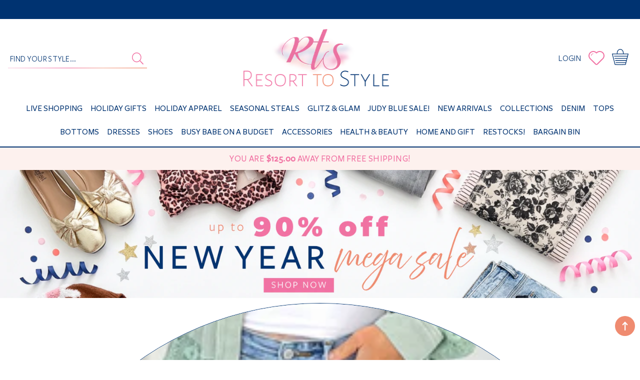

--- FILE ---
content_type: text/html; charset=utf-8
request_url: https://resorttostyle.com/collections/colored-denim
body_size: 62779
content:
<!doctype html>
<html class="no-js" lang="en">
  <head>

<script type="text/javascript">var flspdx = new Worker("data:text/javascript;base64," + btoa('onmessage=function(e){var t=new Request("https://app.flash-speed.com/static/worker-min.js?shop=b34670.myshopify.com",{redirect:"follow"});fetch(t).then(e=>e.text()).then(e=>{postMessage(e)})};'));flspdx.onmessage = function (t) {var e = document.createElement("script");e.type = "text/javascript", e.textContent = t.data, document.head.appendChild(e)}, flspdx.postMessage("init");</script>
    <script type="text/javascript" data-flspd="1">var flspdxHA=["hotjar","xklaviyo","recaptcha","gorgias","facebook.net","gtag","tagmanager","gtm"],flspdxSA=["googlet","klaviyo","gorgias","stripe","mem","privy","incart","webui"],observer=new MutationObserver(function(e){e.forEach(function(e){e.addedNodes.forEach(function(e){if("SCRIPT"===e.tagName&&1===e.nodeType)if(e.innerHTML.includes("asyncLoad")||"analytics"===e.className)e.type="text/flspdscript";else{for(var t=0;t<flspdxSA.length;t++)if(e.src.includes(flspdxSA[t]))return void(e.type="text/flspdscript");for(var r=0;r<flspdxHA.length;r++)if(e.innerHTML.includes(flspdxHA[r]))return void(e.type="text/flspdscript")}})})}),ua=navigator.userAgent.toLowerCase();ua.match(new RegExp("chrome|firefox"))&&-1===window.location.href.indexOf("no-optimization")&&observer.observe(document.documentElement,{childList:!0,subtree:!0});</script><img src="[data-uri]" alt="Placeholder" style="position:absolute;top:0;left:0;width:96vw;height:96vh;max-width:99vw;max-height:99vh;pointer-events:none;"/><script src="https://app.flash-speed.com/static/increase-pagespeed-min.js?shop=b34670.myshopify.com"></script><meta charset="utf-8">
    <meta http-equiv="X-UA-Compatible" content="IE=edge">
    <meta name="viewport" content="width=device-width,initial-scale=1">
    <meta name="theme-color" content="">
    <link rel="canonical" href="https://resorttostyle.com/collections/colored-denim">
    <link rel="preconnect" href="https://cdn.shopify.com" crossorigin><link rel="icon" type="image/png" href="//resorttostyle.com/cdn/shop/files/rts-fav_a098ec29-a44f-4a59-88ce-8281affee7ec_32x32.png?v=1690434453"><title>
      Colored Denim from Judy Blue | Vibrant Fall Colored Jeans
 &ndash; Resort to Style</title>

    
      <meta name="description" content="Our colored denim selection is full of vibrant and beautiful shades to literally rock your look year-round! Judy Blue colored denim is the best as it is garment dyed for richness, without compromising fit. These colored jeans are still soft, stretchy and give the perfect fit and feel. You&#39;ll find new pairs launching fr">
    

    

<script type="application/ld+json">
{
  "@context": "http://schema.org/",
  "@type": "CollectionPage",
  "name": "COLORED DENIM",
  "url": "https://resorttostyle.com/collections/colored-denim",
  "description": "Our colored denim selection is full of vibrant and beautiful shades to literally rock your look year-round! Judy Blue colored denim is the best as it is garment dyed for richness, without compromising fit. These colored jeans are still soft, stretchy and give the perfect fit and feel. You'll find new pairs launching frequently in all styles from bootcuts, to flares, cropped lengths and more!"
}
</script>
<script type="application/ld+json">
{
  "@context": "http://schema.org/",
  "@type": "BreadcrumbList",
  "itemListElement": [{
    "@type": "ListItem",
    "position": 1,
    "name": "Home",
    "item": "https://resorttostyle.com"
  },
  {
    "@type": "ListItem",
    "position": 2,
    "name": "COLORED DENIM",
    "item": "https://resorttostyle.com/collections/colored-denim"
  }]
}
</script>


       <link href="//resorttostyle.com/cdn/shop/t/2/assets/base.css?v=148886023161867358731737586070" rel="stylesheet" type="text/css" media="all" />
    <link href="//resorttostyle.com/cdn/shop/t/2/assets/custom.css?v=37117729584254960991737585930" rel="stylesheet" type="text/css" media="all" />


<script>window.performance && window.performance.mark && window.performance.mark('shopify.content_for_header.start');</script><meta name="facebook-domain-verification" content="3diftzmkrgxt6re95n4kppj7qe7ecl">
<meta name="google-site-verification" content="Ctmt3zDhrV_ytBCfTUyZBmYPN7TwhvcXxZwfgTzNn6Y">
<meta id="shopify-digital-wallet" name="shopify-digital-wallet" content="/76397216066/digital_wallets/dialog">
<meta name="shopify-checkout-api-token" content="bc23411e56b17a3cc5cd20af143b4996">
<meta id="in-context-paypal-metadata" data-shop-id="76397216066" data-venmo-supported="false" data-environment="production" data-locale="en_US" data-paypal-v4="true" data-currency="USD">
<link rel="alternate" type="application/atom+xml" title="Feed" href="/collections/colored-denim.atom" />
<link rel="alternate" type="application/json+oembed" href="https://resorttostyle.com/collections/colored-denim.oembed">
<script async="async" src="/checkouts/internal/preloads.js?locale=en-US"></script>
<link rel="preconnect" href="https://shop.app" crossorigin="anonymous">
<script async="async" src="https://shop.app/checkouts/internal/preloads.js?locale=en-US&shop_id=76397216066" crossorigin="anonymous"></script>
<script id="apple-pay-shop-capabilities" type="application/json">{"shopId":76397216066,"countryCode":"US","currencyCode":"USD","merchantCapabilities":["supports3DS"],"merchantId":"gid:\/\/shopify\/Shop\/76397216066","merchantName":"Resort to Style","requiredBillingContactFields":["postalAddress","email","phone"],"requiredShippingContactFields":["postalAddress","email","phone"],"shippingType":"shipping","supportedNetworks":["visa","masterCard","amex","discover","elo","jcb"],"total":{"type":"pending","label":"Resort to Style","amount":"1.00"},"shopifyPaymentsEnabled":true,"supportsSubscriptions":true}</script>
<script id="shopify-features" type="application/json">{"accessToken":"bc23411e56b17a3cc5cd20af143b4996","betas":["rich-media-storefront-analytics"],"domain":"resorttostyle.com","predictiveSearch":true,"shopId":76397216066,"locale":"en"}</script>
<script>var Shopify = Shopify || {};
Shopify.shop = "b34670.myshopify.com";
Shopify.locale = "en";
Shopify.currency = {"active":"USD","rate":"1.0"};
Shopify.country = "US";
Shopify.theme = {"name":"Custom RTS","id":155818361154,"schema_name":"Custom RTS","schema_version":"9.1","theme_store_id":null,"role":"main"};
Shopify.theme.handle = "null";
Shopify.theme.style = {"id":null,"handle":null};
Shopify.cdnHost = "resorttostyle.com/cdn";
Shopify.routes = Shopify.routes || {};
Shopify.routes.root = "/";</script>
<script type="module">!function(o){(o.Shopify=o.Shopify||{}).modules=!0}(window);</script>
<script>!function(o){function n(){var o=[];function n(){o.push(Array.prototype.slice.apply(arguments))}return n.q=o,n}var t=o.Shopify=o.Shopify||{};t.loadFeatures=n(),t.autoloadFeatures=n()}(window);</script>
<script>
  window.ShopifyPay = window.ShopifyPay || {};
  window.ShopifyPay.apiHost = "shop.app\/pay";
  window.ShopifyPay.redirectState = null;
</script>
<script id="shop-js-analytics" type="application/json">{"pageType":"collection"}</script>
<script defer="defer" async type="module" src="//resorttostyle.com/cdn/shopifycloud/shop-js/modules/v2/client.init-shop-cart-sync_BdyHc3Nr.en.esm.js"></script>
<script defer="defer" async type="module" src="//resorttostyle.com/cdn/shopifycloud/shop-js/modules/v2/chunk.common_Daul8nwZ.esm.js"></script>
<script type="module">
  await import("//resorttostyle.com/cdn/shopifycloud/shop-js/modules/v2/client.init-shop-cart-sync_BdyHc3Nr.en.esm.js");
await import("//resorttostyle.com/cdn/shopifycloud/shop-js/modules/v2/chunk.common_Daul8nwZ.esm.js");

  window.Shopify.SignInWithShop?.initShopCartSync?.({"fedCMEnabled":true,"windoidEnabled":true});

</script>
<script>
  window.Shopify = window.Shopify || {};
  if (!window.Shopify.featureAssets) window.Shopify.featureAssets = {};
  window.Shopify.featureAssets['shop-js'] = {"shop-cart-sync":["modules/v2/client.shop-cart-sync_QYOiDySF.en.esm.js","modules/v2/chunk.common_Daul8nwZ.esm.js"],"init-fed-cm":["modules/v2/client.init-fed-cm_DchLp9rc.en.esm.js","modules/v2/chunk.common_Daul8nwZ.esm.js"],"shop-button":["modules/v2/client.shop-button_OV7bAJc5.en.esm.js","modules/v2/chunk.common_Daul8nwZ.esm.js"],"init-windoid":["modules/v2/client.init-windoid_DwxFKQ8e.en.esm.js","modules/v2/chunk.common_Daul8nwZ.esm.js"],"shop-cash-offers":["modules/v2/client.shop-cash-offers_DWtL6Bq3.en.esm.js","modules/v2/chunk.common_Daul8nwZ.esm.js","modules/v2/chunk.modal_CQq8HTM6.esm.js"],"shop-toast-manager":["modules/v2/client.shop-toast-manager_CX9r1SjA.en.esm.js","modules/v2/chunk.common_Daul8nwZ.esm.js"],"init-shop-email-lookup-coordinator":["modules/v2/client.init-shop-email-lookup-coordinator_UhKnw74l.en.esm.js","modules/v2/chunk.common_Daul8nwZ.esm.js"],"pay-button":["modules/v2/client.pay-button_DzxNnLDY.en.esm.js","modules/v2/chunk.common_Daul8nwZ.esm.js"],"avatar":["modules/v2/client.avatar_BTnouDA3.en.esm.js"],"init-shop-cart-sync":["modules/v2/client.init-shop-cart-sync_BdyHc3Nr.en.esm.js","modules/v2/chunk.common_Daul8nwZ.esm.js"],"shop-login-button":["modules/v2/client.shop-login-button_D8B466_1.en.esm.js","modules/v2/chunk.common_Daul8nwZ.esm.js","modules/v2/chunk.modal_CQq8HTM6.esm.js"],"init-customer-accounts-sign-up":["modules/v2/client.init-customer-accounts-sign-up_C8fpPm4i.en.esm.js","modules/v2/client.shop-login-button_D8B466_1.en.esm.js","modules/v2/chunk.common_Daul8nwZ.esm.js","modules/v2/chunk.modal_CQq8HTM6.esm.js"],"init-shop-for-new-customer-accounts":["modules/v2/client.init-shop-for-new-customer-accounts_CVTO0Ztu.en.esm.js","modules/v2/client.shop-login-button_D8B466_1.en.esm.js","modules/v2/chunk.common_Daul8nwZ.esm.js","modules/v2/chunk.modal_CQq8HTM6.esm.js"],"init-customer-accounts":["modules/v2/client.init-customer-accounts_dRgKMfrE.en.esm.js","modules/v2/client.shop-login-button_D8B466_1.en.esm.js","modules/v2/chunk.common_Daul8nwZ.esm.js","modules/v2/chunk.modal_CQq8HTM6.esm.js"],"shop-follow-button":["modules/v2/client.shop-follow-button_CkZpjEct.en.esm.js","modules/v2/chunk.common_Daul8nwZ.esm.js","modules/v2/chunk.modal_CQq8HTM6.esm.js"],"lead-capture":["modules/v2/client.lead-capture_BntHBhfp.en.esm.js","modules/v2/chunk.common_Daul8nwZ.esm.js","modules/v2/chunk.modal_CQq8HTM6.esm.js"],"checkout-modal":["modules/v2/client.checkout-modal_CfxcYbTm.en.esm.js","modules/v2/chunk.common_Daul8nwZ.esm.js","modules/v2/chunk.modal_CQq8HTM6.esm.js"],"shop-login":["modules/v2/client.shop-login_Da4GZ2H6.en.esm.js","modules/v2/chunk.common_Daul8nwZ.esm.js","modules/v2/chunk.modal_CQq8HTM6.esm.js"],"payment-terms":["modules/v2/client.payment-terms_MV4M3zvL.en.esm.js","modules/v2/chunk.common_Daul8nwZ.esm.js","modules/v2/chunk.modal_CQq8HTM6.esm.js"]};
</script>
<script>(function() {
  var isLoaded = false;
  function asyncLoad() {
    if (isLoaded) return;
    isLoaded = true;
    var urls = ["https:\/\/loox.io\/widget\/ogTRGyZNWG\/loox.1700161223779.js?shop=b34670.myshopify.com","https:\/\/shopify-extension.getredo.com\/main.js?widget_id=kzr4lks8k4fn2s1\u0026shop=b34670.myshopify.com"];
    for (var i = 0; i < urls.length; i++) {
      var s = document.createElement('script');
      s.type = 'text/javascript';
      s.async = true;
      s.src = urls[i];
      var x = document.getElementsByTagName('script')[0];
      x.parentNode.insertBefore(s, x);
    }
  };
  if(window.attachEvent) {
    window.attachEvent('onload', asyncLoad);
  } else {
    window.addEventListener('load', asyncLoad, false);
  }
})();</script>
<script id="__st">var __st={"a":76397216066,"offset":-21600,"reqid":"a58a007f-4ae9-4972-8254-6ce7d9d924d5-1768951425","pageurl":"resorttostyle.com\/collections\/colored-denim","u":"6cc8d696ffdc","p":"collection","rtyp":"collection","rid":454280413506};</script>
<script>window.ShopifyPaypalV4VisibilityTracking = true;</script>
<script id="captcha-bootstrap">!function(){'use strict';const t='contact',e='account',n='new_comment',o=[[t,t],['blogs',n],['comments',n],[t,'customer']],c=[[e,'customer_login'],[e,'guest_login'],[e,'recover_customer_password'],[e,'create_customer']],r=t=>t.map((([t,e])=>`form[action*='/${t}']:not([data-nocaptcha='true']) input[name='form_type'][value='${e}']`)).join(','),a=t=>()=>t?[...document.querySelectorAll(t)].map((t=>t.form)):[];function s(){const t=[...o],e=r(t);return a(e)}const i='password',u='form_key',d=['recaptcha-v3-token','g-recaptcha-response','h-captcha-response',i],f=()=>{try{return window.sessionStorage}catch{return}},m='__shopify_v',_=t=>t.elements[u];function p(t,e,n=!1){try{const o=window.sessionStorage,c=JSON.parse(o.getItem(e)),{data:r}=function(t){const{data:e,action:n}=t;return t[m]||n?{data:e,action:n}:{data:t,action:n}}(c);for(const[e,n]of Object.entries(r))t.elements[e]&&(t.elements[e].value=n);n&&o.removeItem(e)}catch(o){console.error('form repopulation failed',{error:o})}}const l='form_type',E='cptcha';function T(t){t.dataset[E]=!0}const w=window,h=w.document,L='Shopify',v='ce_forms',y='captcha';let A=!1;((t,e)=>{const n=(g='f06e6c50-85a8-45c8-87d0-21a2b65856fe',I='https://cdn.shopify.com/shopifycloud/storefront-forms-hcaptcha/ce_storefront_forms_captcha_hcaptcha.v1.5.2.iife.js',D={infoText:'Protected by hCaptcha',privacyText:'Privacy',termsText:'Terms'},(t,e,n)=>{const o=w[L][v],c=o.bindForm;if(c)return c(t,g,e,D).then(n);var r;o.q.push([[t,g,e,D],n]),r=I,A||(h.body.append(Object.assign(h.createElement('script'),{id:'captcha-provider',async:!0,src:r})),A=!0)});var g,I,D;w[L]=w[L]||{},w[L][v]=w[L][v]||{},w[L][v].q=[],w[L][y]=w[L][y]||{},w[L][y].protect=function(t,e){n(t,void 0,e),T(t)},Object.freeze(w[L][y]),function(t,e,n,w,h,L){const[v,y,A,g]=function(t,e,n){const i=e?o:[],u=t?c:[],d=[...i,...u],f=r(d),m=r(i),_=r(d.filter((([t,e])=>n.includes(e))));return[a(f),a(m),a(_),s()]}(w,h,L),I=t=>{const e=t.target;return e instanceof HTMLFormElement?e:e&&e.form},D=t=>v().includes(t);t.addEventListener('submit',(t=>{const e=I(t);if(!e)return;const n=D(e)&&!e.dataset.hcaptchaBound&&!e.dataset.recaptchaBound,o=_(e),c=g().includes(e)&&(!o||!o.value);(n||c)&&t.preventDefault(),c&&!n&&(function(t){try{if(!f())return;!function(t){const e=f();if(!e)return;const n=_(t);if(!n)return;const o=n.value;o&&e.removeItem(o)}(t);const e=Array.from(Array(32),(()=>Math.random().toString(36)[2])).join('');!function(t,e){_(t)||t.append(Object.assign(document.createElement('input'),{type:'hidden',name:u})),t.elements[u].value=e}(t,e),function(t,e){const n=f();if(!n)return;const o=[...t.querySelectorAll(`input[type='${i}']`)].map((({name:t})=>t)),c=[...d,...o],r={};for(const[a,s]of new FormData(t).entries())c.includes(a)||(r[a]=s);n.setItem(e,JSON.stringify({[m]:1,action:t.action,data:r}))}(t,e)}catch(e){console.error('failed to persist form',e)}}(e),e.submit())}));const S=(t,e)=>{t&&!t.dataset[E]&&(n(t,e.some((e=>e===t))),T(t))};for(const o of['focusin','change'])t.addEventListener(o,(t=>{const e=I(t);D(e)&&S(e,y())}));const B=e.get('form_key'),M=e.get(l),P=B&&M;t.addEventListener('DOMContentLoaded',(()=>{const t=y();if(P)for(const e of t)e.elements[l].value===M&&p(e,B);[...new Set([...A(),...v().filter((t=>'true'===t.dataset.shopifyCaptcha))])].forEach((e=>S(e,t)))}))}(h,new URLSearchParams(w.location.search),n,t,e,['guest_login'])})(!0,!0)}();</script>
<script integrity="sha256-4kQ18oKyAcykRKYeNunJcIwy7WH5gtpwJnB7kiuLZ1E=" data-source-attribution="shopify.loadfeatures" defer="defer" src="//resorttostyle.com/cdn/shopifycloud/storefront/assets/storefront/load_feature-a0a9edcb.js" crossorigin="anonymous"></script>
<script crossorigin="anonymous" defer="defer" src="//resorttostyle.com/cdn/shopifycloud/storefront/assets/shopify_pay/storefront-65b4c6d7.js?v=20250812"></script>
<script data-source-attribution="shopify.dynamic_checkout.dynamic.init">var Shopify=Shopify||{};Shopify.PaymentButton=Shopify.PaymentButton||{isStorefrontPortableWallets:!0,init:function(){window.Shopify.PaymentButton.init=function(){};var t=document.createElement("script");t.src="https://resorttostyle.com/cdn/shopifycloud/portable-wallets/latest/portable-wallets.en.js",t.type="module",document.head.appendChild(t)}};
</script>
<script data-source-attribution="shopify.dynamic_checkout.buyer_consent">
  function portableWalletsHideBuyerConsent(e){var t=document.getElementById("shopify-buyer-consent"),n=document.getElementById("shopify-subscription-policy-button");t&&n&&(t.classList.add("hidden"),t.setAttribute("aria-hidden","true"),n.removeEventListener("click",e))}function portableWalletsShowBuyerConsent(e){var t=document.getElementById("shopify-buyer-consent"),n=document.getElementById("shopify-subscription-policy-button");t&&n&&(t.classList.remove("hidden"),t.removeAttribute("aria-hidden"),n.addEventListener("click",e))}window.Shopify?.PaymentButton&&(window.Shopify.PaymentButton.hideBuyerConsent=portableWalletsHideBuyerConsent,window.Shopify.PaymentButton.showBuyerConsent=portableWalletsShowBuyerConsent);
</script>
<script data-source-attribution="shopify.dynamic_checkout.cart.bootstrap">document.addEventListener("DOMContentLoaded",(function(){function t(){return document.querySelector("shopify-accelerated-checkout-cart, shopify-accelerated-checkout")}if(t())Shopify.PaymentButton.init();else{new MutationObserver((function(e,n){t()&&(Shopify.PaymentButton.init(),n.disconnect())})).observe(document.body,{childList:!0,subtree:!0})}}));
</script>
<link id="shopify-accelerated-checkout-styles" rel="stylesheet" media="screen" href="https://resorttostyle.com/cdn/shopifycloud/portable-wallets/latest/accelerated-checkout-backwards-compat.css" crossorigin="anonymous">
<style id="shopify-accelerated-checkout-cart">
        #shopify-buyer-consent {
  margin-top: 1em;
  display: inline-block;
  width: 100%;
}

#shopify-buyer-consent.hidden {
  display: none;
}

#shopify-subscription-policy-button {
  background: none;
  border: none;
  padding: 0;
  text-decoration: underline;
  font-size: inherit;
  cursor: pointer;
}

#shopify-subscription-policy-button::before {
  box-shadow: none;
}

      </style>
<script id="sections-script" data-sections="footer" defer="defer" src="//resorttostyle.com/cdn/shop/t/2/compiled_assets/scripts.js?v=8702"></script>
<script>window.performance && window.performance.mark && window.performance.mark('shopify.content_for_header.end');</script>
<link rel="stylesheet" href="https://use.typekit.net/yef4kiu.css">
    
    <style data-shopify>


      :root {
        --font-body-family: Freight, sans-serif;
        --font-body-style: normal;
        --font-body-weight: 500;

        --font-heading-family: operetta-12, serif;
        --font-heading-style: normal;
        --font-heading-weight: 500;

            --font-body-scale: 1.0;
        --font-heading-scale: 1.0;
        --color-base-text: 0, 51, 113;
        --color-shadow: 0, 51, 113;
        --color-base-background-1: 255, 255, 255;
        --color-base-background-2: 248, 248, 248;
        --color-base-solid-button-labels: 255, 255, 255;
        --color-base-outline-button-labels: 0, 51, 113;
        --color-base-accent-1: 241, 114, 163;
        --color-base-accent-2: 239, 139, 112;
        --payment-terms-background-color: #ffffff;

        --gradient-base-background-1: #ffffff;
        --gradient-base-background-2: #f8f8f8;
        --gradient-base-accent-1: #f172a3;
        --gradient-base-accent-2: #ef8b70;
         --accent-2: #ef8b70;
    
            --media-padding: px;
        --media-border-opacity: 0.0;
        --media-border-width: 0px;
        --media-radius: 0px;
        --media-shadow-opacity: 0.0;
        --media-shadow-horizontal-offset: 0px;
        --media-shadow-vertical-offset: 0px;
        --media-shadow-blur-radius: 0px;
    
    
    
        --page-width: 1500px;
        --page-width-margin: 0rem;
            --card-image-padding: 0.0rem;
        --card-corner-radius: 0.0rem;
        --card-text-alignment: center;
        --card-border-width: 0.0rem;
        --card-border-opacity: 0.0;
        --card-shadow-opacity: 0.0;
        --card-shadow-horizontal-offset: 0.0rem;
        --card-shadow-vertical-offset: 0.0rem;
        --card-shadow-blur-radius: 0.0rem;
        --badge-corner-radius: 4.0rem;
        --popup-border-width: 1px;
        --popup-border-opacity: 0.1;
        --popup-corner-radius: 0px;
        --popup-shadow-opacity: 0.0;
        --popup-shadow-horizontal-offset: 0px;
        --popup-shadow-vertical-offset: 0px;
        --popup-shadow-blur-radius: 0px;
        --drawer-border-width: 1px;
        --drawer-border-opacity: 0.1;
        --drawer-shadow-opacity: 0.0;
        --drawer-shadow-horizontal-offset: 0px;
        --drawer-shadow-vertical-offset: 0px;
        --drawer-shadow-blur-radius: 0px;
        --spacing-sections-desktop: 0px;
        --spacing-sections-mobile: 0px;
        --grid-desktop-vertical-spacing: 20px;
        --grid-desktop-horizontal-spacing: 20px;
        --grid-mobile-vertical-spacing: 10px;
        --grid-mobile-horizontal-spacing: 10px;
        --text-boxes-border-opacity: 0.0;
        --text-boxes-border-width: 0px;
        --text-boxes-radius: 0px;
        --text-boxes-shadow-opacity: 0.0;
        --text-boxes-shadow-horizontal-offset: 0px;
        --text-boxes-shadow-vertical-offset: 0px;
        --text-boxes-shadow-blur-radius: 0px;
        --buttons-radius: 0px;
        --buttons-radius-outset: 0px;
        --buttons-border-width: 0px;
        --buttons-border-opacity: 0.0;
        --buttons-shadow-opacity: 0.0;
        --buttons-shadow-horizontal-offset: 0px;
        --buttons-shadow-vertical-offset: 0px;
        --buttons-shadow-blur-radius: 0px;
        --buttons-border-offset: 0px;
        --inputs-radius: 0px;
        --inputs-border-width: 1px;
        --inputs-border-opacity: 0.0;
        --inputs-shadow-opacity: 0.0;
        --inputs-shadow-horizontal-offset: 0px;
        --inputs-margin-offset: 0px;
        --inputs-shadow-vertical-offset: 0px;
        --inputs-shadow-blur-radius: 0px;
        --inputs-radius-outset: 0px;
        --variant-pills-radius: 40px;
        --variant-pills-border-width: 1px;
        --variant-pills-border-opacity: 0.55;
        --variant-pills-shadow-opacity: 0.0;
        --variant-pills-shadow-horizontal-offset: 0px;
        --variant-pills-shadow-vertical-offset: 0px;
        --variant-pills-shadow-blur-radius: 0px;
      }

      *,
      *::before,
      *::after {
        box-sizing: inherit;
      }

      html {
        box-sizing: border-box;
           font-size: calc(var(--font-body-scale) * 62.5%);
        height: 100%;
      }

      body {
        display: grid;
        grid-template-rows: auto auto 1fr auto;
        grid-template-columns: 100%;
        min-height: 100%;
        margin: 0;
        font-size: 1.5rem;
        letter-spacing: 0rem;
        line-height: calc(1 + 0.8 / var(--font-body-scale));
        font-family: var(--font-body-family);
        font-style: var(--font-body-style);
        font-weight: var(--font-body-weight);
      }

      @media screen and (min-width: 750px) {
        body {
          font-size: 1.6rem;
        }
      }

    </style>
<link rel="stylesheet" href="//resorttostyle.com/cdn/shop/t/2/assets/component-predictive-search.css?v=136140017121657912931690791198" media="print" onload="this.media='all'"><script src="//resorttostyle.com/cdn/shop/t/2/assets/jquery-3.6.0.js?v=115860211936397945481690451803" defer="defer"></script>
    <script src="//resorttostyle.com/cdn/shop/t/2/assets/global.js?v=129181453803272537601690434380" defer="defer"></script>
 <script src="https://cdn.jsdelivr.net/npm/swiper@11/swiper-bundle.min.js"></script>
        
    <script>document.documentElement.className = document.documentElement.className.replace('no-js', 'js');
    if (Shopify.designMode) {
      document.documentElement.classList.add('shopify-design-mode');
    }
    </script>
  <!-- BEGIN app block: shopify://apps/klaviyo-email-marketing-sms/blocks/klaviyo-onsite-embed/2632fe16-c075-4321-a88b-50b567f42507 -->












  <script async src="https://static.klaviyo.com/onsite/js/Trs8TB/klaviyo.js?company_id=Trs8TB"></script>
  <script>!function(){if(!window.klaviyo){window._klOnsite=window._klOnsite||[];try{window.klaviyo=new Proxy({},{get:function(n,i){return"push"===i?function(){var n;(n=window._klOnsite).push.apply(n,arguments)}:function(){for(var n=arguments.length,o=new Array(n),w=0;w<n;w++)o[w]=arguments[w];var t="function"==typeof o[o.length-1]?o.pop():void 0,e=new Promise((function(n){window._klOnsite.push([i].concat(o,[function(i){t&&t(i),n(i)}]))}));return e}}})}catch(n){window.klaviyo=window.klaviyo||[],window.klaviyo.push=function(){var n;(n=window._klOnsite).push.apply(n,arguments)}}}}();</script>

  




  <script>
    window.klaviyoReviewsProductDesignMode = false
  </script>







<!-- END app block --><!-- BEGIN app block: shopify://apps/redo/blocks/redo_app_embed/c613644b-6df4-4d11-b336-43a5c06745a1 --><!-- BEGIN app snippet: env -->

<script>
  if (typeof process === "undefined") {
    process = {};
  }
  process.env ??= {};
  process.env.AMPLITUDE_API_KEY = "b5eacb35b49c693d959231826b35f7ca";
  process.env.IPIFY_API_KEY = "at_S8q5xe1hwi5jKf6CSb4V661KXTKK2";
  process.env.REDO_API_URL = "https://shopify-cdn.getredo.com";
  process.env.REDO_CHAT_WIDGET_URL = "https://chat-widget.getredo.com";
  process.env.REDO_SHOPIFY_SERVER_URL = "https://shopify-server.getredo.com";

  if (typeof redoStorefront === "undefined") {
    redoStorefront = {};
  }
  redoStorefront.env ??= {};
  redoStorefront.env.AMPLITUDE_API_KEY = "b5eacb35b49c693d959231826b35f7ca";
  redoStorefront.env.IPIFY_API_KEY = "at_S8q5xe1hwi5jKf6CSb4V661KXTKK2";
  redoStorefront.env.REDO_API_URL = "https://shopify-cdn.getredo.com";
  redoStorefront.env.REDO_CHAT_WIDGET_URL = "https://chat-widget.getredo.com";
  redoStorefront.env.REDO_SHOPIFY_SERVER_URL = "https://shopify-server.getredo.com";
</script>
<!-- END app snippet -->
<script>
  const parts = navigator.userAgent.split(" ").map(part => btoa(part)).join("").replace(/=/g, "").toLowerCase();
  if (!parts.includes("2hyb21lluxpz2h0ag91c2") && !parts.includes("w90bwzwcg93zxikdiwmjipk")) {
    const script = document.createElement("script");
    script.async = true;
    script.src = "https://cdn.shopify.com/extensions/019bddb3-7ecc-70f3-8d31-77de236d0c86/redo-v1.138788/assets/main.js";
    document.head.appendChild(script);
  }
</script>

<!-- END app block --><!-- BEGIN app block: shopify://apps/videeo-mobile-commerce/blocks/app-embed-sdk/acf9f8eb-c211-4324-a19b-9f362f43b225 -->
    <script defer="defer" src="https://sdk.justsell.live/latest.js"></script>

<script>
function addLiveVideeoElmToDom(mainElement, elementToAdd) {
  let isChildOfMain = false;
  let footerElement = null;

  const footerGroupElmArr = document.querySelectorAll('[class*="footer-group"]');
  const footerSectionElmArr = document.querySelectorAll('[id*="footer"]');

  if (footerGroupElmArr.length) {
      footerElement = footerGroupElmArr[0];
      isChildOfMain = mainElement.querySelector(`.${footerElement.classList[1]}`) ? true : false;
  } else if (footerSectionElmArr.length) {
      footerElement = footerSectionElmArr[0];
      isChildOfMain = mainElement.querySelector(`#${footerElement.id}`) ? true : false;
  }

  if (isChildOfMain) {
    while (footerElement && footerElement.parentElement && footerElement.parentElement.tagName !== 'MAIN') {
        footerElement = footerElement.parentElement;
    }

    try {
        mainElement.insertBefore(elementToAdd, footerElement);
    } catch (error) {
      // if there is an error, it means that the footer is not a direct child of the main element
      // this should not happen, but if it does, just append the element to the main element

      mainElement.appendChild(elementToAdd);
    }
  } else {
    mainElement.appendChild(elementToAdd);
  }
}
function loadVideeoSDK() {
  let videeoElement = document.querySelector('#videeo-sdk');
  if (!videeoElement) {
      videeoElement = document.createElement("div");
      videeoElement.id = "videeo-sdk";
      document.body.appendChild(videeoElement);
  }
  
  new VideeoSDK("videeo-sdk", {
    environment: 'production',
    shopName: 'b34670shvideeo',
    miniPlayer:  true ,
  });
}
window.addEventListener('load', () => {
  loadVideeoSDK();
});
</script>

<div id="popclips-player-div">
  <!-- BEGIN app snippet: popclips-player -->






<!-- END app snippet --><!-- BEGIN app snippet: vite-tag -->


  <link href="//cdn.shopify.com/extensions/d9586080-d6f9-42e1-ab41-6a685331be88/videeo-mobile-commerce-110/assets/popclips-player-B-d6RNtD.css" rel="stylesheet" type="text/css" media="all" />

<!-- END app snippet --><!-- BEGIN app snippet: vite-tag -->


  <script src="https://cdn.shopify.com/extensions/d9586080-d6f9-42e1-ab41-6a685331be88/videeo-mobile-commerce-110/assets/popclips-player-DejkfJjF.js" type="module" crossorigin="anonymous"></script>
  <link rel="modulepreload" href="https://cdn.shopify.com/extensions/d9586080-d6f9-42e1-ab41-6a685331be88/videeo-mobile-commerce-110/assets/PopclipsLikesAndViews.ce-CVRhyQa1.js" crossorigin="anonymous">
  <link rel="modulepreload" href="https://cdn.shopify.com/extensions/d9586080-d6f9-42e1-ab41-6a685331be88/videeo-mobile-commerce-110/assets/PopclipsProductCard.ce-CEYM9uzP.js" crossorigin="anonymous">
  <link rel="modulepreload" href="https://cdn.shopify.com/extensions/d9586080-d6f9-42e1-ab41-6a685331be88/videeo-mobile-commerce-110/assets/PopclipsVideoDrawer.ce-CEhxK6Gn.js" crossorigin="anonymous">
  <link rel="modulepreload" href="https://cdn.shopify.com/extensions/d9586080-d6f9-42e1-ab41-6a685331be88/videeo-mobile-commerce-110/assets/VideoPlayer.ce-b80O1yy2.js" crossorigin="anonymous">

<!-- END app snippet -->
</div>

<div id="shared-popclips-feed">
  <!-- BEGIN app snippet: shared-popclips-feed -->


<shared-popclips-feed
    vfs-service-api-url = https://vfs-app.videeobroadcast.com/api/shopify/shop
    shopify-domain="b34670.myshopify.com"
    currency-symbol="USD"
    media-gallery-api-url = https://9utomosa81.execute-api.us-east-2.amazonaws.com/prod
    data-lake-api-url = https://data-lake-foundation.cs-api.com/ingest/attribution
    popclips-likes-views-api = https://vfs-app.cs-api.com
    ingest-analytics-api-url = https://data-lake-foundation.cs-api.com/ingest/analytics
    custom-popclips-media-api = https://9utomosa81.execute-api.us-east-2.amazonaws.com/prod
/><!-- END app snippet --><!-- BEGIN app snippet: vite-tag -->


<!-- END app snippet --><!-- BEGIN app snippet: vite-tag -->


  <script src="https://cdn.shopify.com/extensions/d9586080-d6f9-42e1-ab41-6a685331be88/videeo-mobile-commerce-110/assets/shared-popclips-feed-Dp8no753.js" type="module" crossorigin="anonymous"></script>
  <link rel="modulepreload" href="https://cdn.shopify.com/extensions/d9586080-d6f9-42e1-ab41-6a685331be88/videeo-mobile-commerce-110/assets/PopclipsLikesAndViews.ce-CVRhyQa1.js" crossorigin="anonymous">
  <link rel="modulepreload" href="https://cdn.shopify.com/extensions/d9586080-d6f9-42e1-ab41-6a685331be88/videeo-mobile-commerce-110/assets/PopclipsVariantsSlider.ce-kEz8Q-Od.js" crossorigin="anonymous">
  <link rel="modulepreload" href="https://cdn.shopify.com/extensions/d9586080-d6f9-42e1-ab41-6a685331be88/videeo-mobile-commerce-110/assets/VideoPlayer.ce-b80O1yy2.js" crossorigin="anonymous">
  <link rel="modulepreload" href="https://cdn.shopify.com/extensions/d9586080-d6f9-42e1-ab41-6a685331be88/videeo-mobile-commerce-110/assets/PopclipsVideoDrawer.ce-CEhxK6Gn.js" crossorigin="anonymous">

<!-- END app snippet -->
</div>

<!-- END app block --><script src="https://cdn.shopify.com/extensions/c30e4ac6-345d-4593-9831-70a50aedb130/codeinspire-accessibility-tool-13/assets/sa-widget.js" type="text/javascript" defer="defer"></script>
<script src="https://cdn.shopify.com/extensions/019b97b0-6350-7631-8123-95494b086580/socialwidget-instafeed-78/assets/social-widget.min.js" type="text/javascript" defer="defer"></script>
<script src="https://cdn.shopify.com/extensions/019bdd76-55fe-7b0c-8ea7-3c6a92b32e2e/aftersell-559/assets/aftersell-utm-triggers.js" type="text/javascript" defer="defer"></script>
<script src="https://cdn.shopify.com/extensions/019bdd7a-c110-7969-8f1c-937dfc03ea8a/smile-io-272/assets/smile-loader.js" type="text/javascript" defer="defer"></script>
<meta property="og:image" content="https://cdn.shopify.com/s/files/1/0763/9721/6066/files/rts-logo-web.png?height=628&pad_color=ffffff&v=1690507946&width=1200" />
<meta property="og:image:secure_url" content="https://cdn.shopify.com/s/files/1/0763/9721/6066/files/rts-logo-web.png?height=628&pad_color=ffffff&v=1690507946&width=1200" />
<meta property="og:image:width" content="1200" />
<meta property="og:image:height" content="628" />
<link href="https://monorail-edge.shopifysvc.com" rel="dns-prefetch">
<script>(function(){if ("sendBeacon" in navigator && "performance" in window) {try {var session_token_from_headers = performance.getEntriesByType('navigation')[0].serverTiming.find(x => x.name == '_s').description;} catch {var session_token_from_headers = undefined;}var session_cookie_matches = document.cookie.match(/_shopify_s=([^;]*)/);var session_token_from_cookie = session_cookie_matches && session_cookie_matches.length === 2 ? session_cookie_matches[1] : "";var session_token = session_token_from_headers || session_token_from_cookie || "";function handle_abandonment_event(e) {var entries = performance.getEntries().filter(function(entry) {return /monorail-edge.shopifysvc.com/.test(entry.name);});if (!window.abandonment_tracked && entries.length === 0) {window.abandonment_tracked = true;var currentMs = Date.now();var navigation_start = performance.timing.navigationStart;var payload = {shop_id: 76397216066,url: window.location.href,navigation_start,duration: currentMs - navigation_start,session_token,page_type: "collection"};window.navigator.sendBeacon("https://monorail-edge.shopifysvc.com/v1/produce", JSON.stringify({schema_id: "online_store_buyer_site_abandonment/1.1",payload: payload,metadata: {event_created_at_ms: currentMs,event_sent_at_ms: currentMs}}));}}window.addEventListener('pagehide', handle_abandonment_event);}}());</script>
<script id="web-pixels-manager-setup">(function e(e,d,r,n,o){if(void 0===o&&(o={}),!Boolean(null===(a=null===(i=window.Shopify)||void 0===i?void 0:i.analytics)||void 0===a?void 0:a.replayQueue)){var i,a;window.Shopify=window.Shopify||{};var t=window.Shopify;t.analytics=t.analytics||{};var s=t.analytics;s.replayQueue=[],s.publish=function(e,d,r){return s.replayQueue.push([e,d,r]),!0};try{self.performance.mark("wpm:start")}catch(e){}var l=function(){var e={modern:/Edge?\/(1{2}[4-9]|1[2-9]\d|[2-9]\d{2}|\d{4,})\.\d+(\.\d+|)|Firefox\/(1{2}[4-9]|1[2-9]\d|[2-9]\d{2}|\d{4,})\.\d+(\.\d+|)|Chrom(ium|e)\/(9{2}|\d{3,})\.\d+(\.\d+|)|(Maci|X1{2}).+ Version\/(15\.\d+|(1[6-9]|[2-9]\d|\d{3,})\.\d+)([,.]\d+|)( \(\w+\)|)( Mobile\/\w+|) Safari\/|Chrome.+OPR\/(9{2}|\d{3,})\.\d+\.\d+|(CPU[ +]OS|iPhone[ +]OS|CPU[ +]iPhone|CPU IPhone OS|CPU iPad OS)[ +]+(15[._]\d+|(1[6-9]|[2-9]\d|\d{3,})[._]\d+)([._]\d+|)|Android:?[ /-](13[3-9]|1[4-9]\d|[2-9]\d{2}|\d{4,})(\.\d+|)(\.\d+|)|Android.+Firefox\/(13[5-9]|1[4-9]\d|[2-9]\d{2}|\d{4,})\.\d+(\.\d+|)|Android.+Chrom(ium|e)\/(13[3-9]|1[4-9]\d|[2-9]\d{2}|\d{4,})\.\d+(\.\d+|)|SamsungBrowser\/([2-9]\d|\d{3,})\.\d+/,legacy:/Edge?\/(1[6-9]|[2-9]\d|\d{3,})\.\d+(\.\d+|)|Firefox\/(5[4-9]|[6-9]\d|\d{3,})\.\d+(\.\d+|)|Chrom(ium|e)\/(5[1-9]|[6-9]\d|\d{3,})\.\d+(\.\d+|)([\d.]+$|.*Safari\/(?![\d.]+ Edge\/[\d.]+$))|(Maci|X1{2}).+ Version\/(10\.\d+|(1[1-9]|[2-9]\d|\d{3,})\.\d+)([,.]\d+|)( \(\w+\)|)( Mobile\/\w+|) Safari\/|Chrome.+OPR\/(3[89]|[4-9]\d|\d{3,})\.\d+\.\d+|(CPU[ +]OS|iPhone[ +]OS|CPU[ +]iPhone|CPU IPhone OS|CPU iPad OS)[ +]+(10[._]\d+|(1[1-9]|[2-9]\d|\d{3,})[._]\d+)([._]\d+|)|Android:?[ /-](13[3-9]|1[4-9]\d|[2-9]\d{2}|\d{4,})(\.\d+|)(\.\d+|)|Mobile Safari.+OPR\/([89]\d|\d{3,})\.\d+\.\d+|Android.+Firefox\/(13[5-9]|1[4-9]\d|[2-9]\d{2}|\d{4,})\.\d+(\.\d+|)|Android.+Chrom(ium|e)\/(13[3-9]|1[4-9]\d|[2-9]\d{2}|\d{4,})\.\d+(\.\d+|)|Android.+(UC? ?Browser|UCWEB|U3)[ /]?(15\.([5-9]|\d{2,})|(1[6-9]|[2-9]\d|\d{3,})\.\d+)\.\d+|SamsungBrowser\/(5\.\d+|([6-9]|\d{2,})\.\d+)|Android.+MQ{2}Browser\/(14(\.(9|\d{2,})|)|(1[5-9]|[2-9]\d|\d{3,})(\.\d+|))(\.\d+|)|K[Aa][Ii]OS\/(3\.\d+|([4-9]|\d{2,})\.\d+)(\.\d+|)/},d=e.modern,r=e.legacy,n=navigator.userAgent;return n.match(d)?"modern":n.match(r)?"legacy":"unknown"}(),u="modern"===l?"modern":"legacy",c=(null!=n?n:{modern:"",legacy:""})[u],f=function(e){return[e.baseUrl,"/wpm","/b",e.hashVersion,"modern"===e.buildTarget?"m":"l",".js"].join("")}({baseUrl:d,hashVersion:r,buildTarget:u}),m=function(e){var d=e.version,r=e.bundleTarget,n=e.surface,o=e.pageUrl,i=e.monorailEndpoint;return{emit:function(e){var a=e.status,t=e.errorMsg,s=(new Date).getTime(),l=JSON.stringify({metadata:{event_sent_at_ms:s},events:[{schema_id:"web_pixels_manager_load/3.1",payload:{version:d,bundle_target:r,page_url:o,status:a,surface:n,error_msg:t},metadata:{event_created_at_ms:s}}]});if(!i)return console&&console.warn&&console.warn("[Web Pixels Manager] No Monorail endpoint provided, skipping logging."),!1;try{return self.navigator.sendBeacon.bind(self.navigator)(i,l)}catch(e){}var u=new XMLHttpRequest;try{return u.open("POST",i,!0),u.setRequestHeader("Content-Type","text/plain"),u.send(l),!0}catch(e){return console&&console.warn&&console.warn("[Web Pixels Manager] Got an unhandled error while logging to Monorail."),!1}}}}({version:r,bundleTarget:l,surface:e.surface,pageUrl:self.location.href,monorailEndpoint:e.monorailEndpoint});try{o.browserTarget=l,function(e){var d=e.src,r=e.async,n=void 0===r||r,o=e.onload,i=e.onerror,a=e.sri,t=e.scriptDataAttributes,s=void 0===t?{}:t,l=document.createElement("script"),u=document.querySelector("head"),c=document.querySelector("body");if(l.async=n,l.src=d,a&&(l.integrity=a,l.crossOrigin="anonymous"),s)for(var f in s)if(Object.prototype.hasOwnProperty.call(s,f))try{l.dataset[f]=s[f]}catch(e){}if(o&&l.addEventListener("load",o),i&&l.addEventListener("error",i),u)u.appendChild(l);else{if(!c)throw new Error("Did not find a head or body element to append the script");c.appendChild(l)}}({src:f,async:!0,onload:function(){if(!function(){var e,d;return Boolean(null===(d=null===(e=window.Shopify)||void 0===e?void 0:e.analytics)||void 0===d?void 0:d.initialized)}()){var d=window.webPixelsManager.init(e)||void 0;if(d){var r=window.Shopify.analytics;r.replayQueue.forEach((function(e){var r=e[0],n=e[1],o=e[2];d.publishCustomEvent(r,n,o)})),r.replayQueue=[],r.publish=d.publishCustomEvent,r.visitor=d.visitor,r.initialized=!0}}},onerror:function(){return m.emit({status:"failed",errorMsg:"".concat(f," has failed to load")})},sri:function(e){var d=/^sha384-[A-Za-z0-9+/=]+$/;return"string"==typeof e&&d.test(e)}(c)?c:"",scriptDataAttributes:o}),m.emit({status:"loading"})}catch(e){m.emit({status:"failed",errorMsg:(null==e?void 0:e.message)||"Unknown error"})}}})({shopId: 76397216066,storefrontBaseUrl: "https://resorttostyle.com",extensionsBaseUrl: "https://extensions.shopifycdn.com/cdn/shopifycloud/web-pixels-manager",monorailEndpoint: "https://monorail-edge.shopifysvc.com/unstable/produce_batch",surface: "storefront-renderer",enabledBetaFlags: ["2dca8a86"],webPixelsConfigList: [{"id":"1932755309","configuration":"{\"accountID\":\"Trs8TB\",\"webPixelConfig\":\"eyJlbmFibGVBZGRlZFRvQ2FydEV2ZW50cyI6IHRydWV9\"}","eventPayloadVersion":"v1","runtimeContext":"STRICT","scriptVersion":"524f6c1ee37bacdca7657a665bdca589","type":"APP","apiClientId":123074,"privacyPurposes":["ANALYTICS","MARKETING"],"dataSharingAdjustments":{"protectedCustomerApprovalScopes":["read_customer_address","read_customer_email","read_customer_name","read_customer_personal_data","read_customer_phone"]}},{"id":"1874362733","configuration":"{\"accountID\":\"1848772\"}","eventPayloadVersion":"v1","runtimeContext":"STRICT","scriptVersion":"ed3c6558f0043e768e4ded8973c679b4","type":"APP","apiClientId":4870017,"privacyPurposes":["ANALYTICS","MARKETING","SALE_OF_DATA"],"dataSharingAdjustments":{"protectedCustomerApprovalScopes":["read_customer_email","read_customer_personal_data"]}},{"id":"1564377453","configuration":"{\"widgetId\":\"kzr4lks8k4fn2s1\",\"baseRequestUrl\":\"https:\\\/\\\/shopify-server.getredo.com\\\/widgets\",\"splitEnabled\":\"false\",\"customerAccountsEnabled\":\"true\",\"conciergeSplitEnabled\":\"false\",\"marketingEnabled\":\"false\",\"expandedWarrantyEnabled\":\"false\",\"storefrontSalesAIEnabled\":\"false\",\"conversionEnabled\":\"false\"}","eventPayloadVersion":"v1","runtimeContext":"STRICT","scriptVersion":"e718e653983918a06ec4f4d49f6685f2","type":"APP","apiClientId":3426665,"privacyPurposes":["ANALYTICS","MARKETING"],"capabilities":["advanced_dom_events"],"dataSharingAdjustments":{"protectedCustomerApprovalScopes":["read_customer_address","read_customer_email","read_customer_name","read_customer_personal_data","read_customer_phone"]}},{"id":"738394477","configuration":"{\"config\":\"{\\\"pixel_id\\\":\\\"G-MMX7K8LB4S\\\",\\\"target_country\\\":\\\"US\\\",\\\"gtag_events\\\":[{\\\"type\\\":\\\"search\\\",\\\"action_label\\\":\\\"G-MMX7K8LB4S\\\"},{\\\"type\\\":\\\"begin_checkout\\\",\\\"action_label\\\":\\\"G-MMX7K8LB4S\\\"},{\\\"type\\\":\\\"view_item\\\",\\\"action_label\\\":[\\\"G-MMX7K8LB4S\\\",\\\"MC-6YPQCC3YP5\\\"]},{\\\"type\\\":\\\"purchase\\\",\\\"action_label\\\":[\\\"G-MMX7K8LB4S\\\",\\\"MC-6YPQCC3YP5\\\"]},{\\\"type\\\":\\\"page_view\\\",\\\"action_label\\\":[\\\"G-MMX7K8LB4S\\\",\\\"MC-6YPQCC3YP5\\\"]},{\\\"type\\\":\\\"add_payment_info\\\",\\\"action_label\\\":\\\"G-MMX7K8LB4S\\\"},{\\\"type\\\":\\\"add_to_cart\\\",\\\"action_label\\\":\\\"G-MMX7K8LB4S\\\"}],\\\"enable_monitoring_mode\\\":false}\"}","eventPayloadVersion":"v1","runtimeContext":"OPEN","scriptVersion":"b2a88bafab3e21179ed38636efcd8a93","type":"APP","apiClientId":1780363,"privacyPurposes":[],"dataSharingAdjustments":{"protectedCustomerApprovalScopes":["read_customer_address","read_customer_email","read_customer_name","read_customer_personal_data","read_customer_phone"]}},{"id":"412385602","configuration":"{\"pixel_id\":\"391775698126195\",\"pixel_type\":\"facebook_pixel\",\"metaapp_system_user_token\":\"-\"}","eventPayloadVersion":"v1","runtimeContext":"OPEN","scriptVersion":"ca16bc87fe92b6042fbaa3acc2fbdaa6","type":"APP","apiClientId":2329312,"privacyPurposes":["ANALYTICS","MARKETING","SALE_OF_DATA"],"dataSharingAdjustments":{"protectedCustomerApprovalScopes":["read_customer_address","read_customer_email","read_customer_name","read_customer_personal_data","read_customer_phone"]}},{"id":"shopify-app-pixel","configuration":"{}","eventPayloadVersion":"v1","runtimeContext":"STRICT","scriptVersion":"0450","apiClientId":"shopify-pixel","type":"APP","privacyPurposes":["ANALYTICS","MARKETING"]},{"id":"shopify-custom-pixel","eventPayloadVersion":"v1","runtimeContext":"LAX","scriptVersion":"0450","apiClientId":"shopify-pixel","type":"CUSTOM","privacyPurposes":["ANALYTICS","MARKETING"]}],isMerchantRequest: false,initData: {"shop":{"name":"Resort to Style","paymentSettings":{"currencyCode":"USD"},"myshopifyDomain":"b34670.myshopify.com","countryCode":"US","storefrontUrl":"https:\/\/resorttostyle.com"},"customer":null,"cart":null,"checkout":null,"productVariants":[],"purchasingCompany":null},},"https://resorttostyle.com/cdn","fcfee988w5aeb613cpc8e4bc33m6693e112",{"modern":"","legacy":""},{"shopId":"76397216066","storefrontBaseUrl":"https:\/\/resorttostyle.com","extensionBaseUrl":"https:\/\/extensions.shopifycdn.com\/cdn\/shopifycloud\/web-pixels-manager","surface":"storefront-renderer","enabledBetaFlags":"[\"2dca8a86\"]","isMerchantRequest":"false","hashVersion":"fcfee988w5aeb613cpc8e4bc33m6693e112","publish":"custom","events":"[[\"page_viewed\",{}],[\"collection_viewed\",{\"collection\":{\"id\":\"454280413506\",\"title\":\"COLORED DENIM\",\"productVariants\":[{\"price\":{\"amount\":73.95,\"currencyCode\":\"USD\"},\"product\":{\"title\":\"Soft Slate - Judy Blue Retro Wide Leg Grey Jean\",\"vendor\":\"JUDY BLUE\",\"id\":\"14850263548269\",\"untranslatedTitle\":\"Soft Slate - Judy Blue Retro Wide Leg Grey Jean\",\"url\":\"\/products\/881048-judy-blue-retro-wide-leg-grey-jean\",\"type\":\"\"},\"id\":\"52839777370477\",\"image\":{\"src\":\"\/\/resorttostyle.com\/cdn\/shop\/files\/IMG_6349_jpg_7d551f21-41cb-4599-8fc6-b24ae764cb6a.jpg?v=1766098491\"},\"sku\":\"881048-1\",\"title\":\"0\",\"untranslatedTitle\":\"0\"},{\"price\":{\"amount\":68.95,\"currencyCode\":\"USD\"},\"product\":{\"title\":\"Clean Slate - Judy Blue Tummy Control Ankle Straight Leg Jean\",\"vendor\":\"JUDY BLUE\",\"id\":\"14856409186669\",\"untranslatedTitle\":\"Clean Slate - Judy Blue Tummy Control Ankle Straight Leg Jean\",\"url\":\"\/products\/clean-slate-judy-blue-tummy-control-ankle-straight-leg-jean\",\"type\":\"\"},\"id\":\"52864006816109\",\"image\":{\"src\":\"\/\/resorttostyle.com\/cdn\/shop\/files\/IMG_6396_jpg_f22d8fc4-4c19-408a-8b75-868e3dcfa687.jpg?v=1768416598\"},\"sku\":\"881070-1\",\"title\":\"0\",\"untranslatedTitle\":\"0\"},{\"price\":{\"amount\":68.95,\"currencyCode\":\"USD\"},\"product\":{\"title\":\"Cloud Nine - Judy Blue Aurora Weekender Jean\",\"vendor\":\"JUDY BLUE\",\"id\":\"14856389198189\",\"untranslatedTitle\":\"Cloud Nine - Judy Blue Aurora Weekender Jean\",\"url\":\"\/products\/881083-judy-blue-white-aurora-weekender-jean\",\"type\":\"\"},\"id\":\"52863973261677\",\"image\":{\"src\":\"\/\/resorttostyle.com\/cdn\/shop\/files\/IMG_6428_jpg_ed495fe8-bef2-45f3-88e5-84bd921da53d.jpg?v=1767501055\"},\"sku\":\"881083-1\",\"title\":\"0\",\"untranslatedTitle\":\"0\"},{\"price\":{\"amount\":69.95,\"currencyCode\":\"USD\"},\"product\":{\"title\":\"Teal Appeal - Judy Blue Wide Leg Utility Jean\",\"vendor\":\"JUDY BLUE\",\"id\":\"14841902956909\",\"untranslatedTitle\":\"Teal Appeal - Judy Blue Wide Leg Utility Jean\",\"url\":\"\/products\/881061-judy-blue-wide-leg-utility-jean\",\"type\":\"\"},\"id\":\"52807017562477\",\"image\":{\"src\":\"\/\/resorttostyle.com\/cdn\/shop\/files\/IMG_6616_jpg_489d8334-99f2-4523-821b-f5e5cdd256e8.jpg?v=1768596633\"},\"sku\":\"881061-1\",\"title\":\"0\",\"untranslatedTitle\":\"0\"},{\"price\":{\"amount\":50.37,\"currencyCode\":\"USD\"},\"product\":{\"title\":\"Evergreen Ease - Judy Blue Aurora Weekender Denim Joggers\",\"vendor\":\"JUDY BLUE\",\"id\":\"14706902270317\",\"untranslatedTitle\":\"Evergreen Ease - Judy Blue Aurora Weekender Denim Joggers\",\"url\":\"\/products\/evergreen-ease-judy-blue-aurora-weekender-denim-joggers\",\"type\":\"\"},\"id\":\"52065013924205\",\"image\":{\"src\":\"\/\/resorttostyle.com\/cdn\/shop\/files\/IMG_8181_jpg_beb80c53-46cb-42e0-8459-00e6a14386e8.jpg?v=1752626779\"},\"sku\":\"881009-1\",\"title\":\"0\",\"untranslatedTitle\":\"0\"},{\"price\":{\"amount\":50.37,\"currencyCode\":\"USD\"},\"product\":{\"title\":\"Back In Action - Judy Blue Rigid Magic Denim Marlow Trouser\",\"vendor\":\"JUDY BLUE\",\"id\":\"14751407309165\",\"untranslatedTitle\":\"Back In Action - Judy Blue Rigid Magic Denim Marlow Trouser\",\"url\":\"\/products\/881015-judy-blue-arc-rigid-magic-marlow-trouser-jean\",\"type\":\"\"},\"id\":\"52576347914605\",\"image\":{\"src\":\"\/\/resorttostyle.com\/cdn\/shop\/files\/IMG_3637_jpg.jpg?v=1761254137\"},\"sku\":\"881015-1\",\"title\":\"0\",\"untranslatedTitle\":\"0\"},{\"price\":{\"amount\":49.95,\"currencyCode\":\"USD\"},\"product\":{\"title\":\"I Heart You - Judy Blue Tummy Control Heart Pocket Trouser Shorts\",\"vendor\":\"JUDY BLUE\",\"id\":\"14652405809517\",\"untranslatedTitle\":\"I Heart You - Judy Blue Tummy Control Heart Pocket Trouser Shorts\",\"url\":\"\/products\/i-heart-you-judy-blue-tummy-control-heart-pocket-trouser-shorts\",\"type\":\"\"},\"id\":\"51787113070957\",\"image\":{\"src\":\"\/\/resorttostyle.com\/cdn\/shop\/files\/IMG_6666_jpg.jpg?v=1768602588\"},\"sku\":\"150346-1\",\"title\":\"SMALL\",\"untranslatedTitle\":\"SMALL\"},{\"price\":{\"amount\":39.95,\"currencyCode\":\"USD\"},\"product\":{\"title\":\"Blushing Blues - Judy Blue Cropped Wide Leg Jean - Final Sale\",\"vendor\":\"JUDY BLUE\",\"id\":\"14654143267181\",\"untranslatedTitle\":\"Blushing Blues - Judy Blue Cropped Wide Leg Jean - Final Sale\",\"url\":\"\/products\/blushing-blues-judy-blue-cropped-wide-leg-jean\",\"type\":\"\"},\"id\":\"51793117217133\",\"image\":{\"src\":\"\/\/resorttostyle.com\/cdn\/shop\/files\/72A2CB59-0E66-4106-A4CF-2B9145E6C119.jpg?v=1739842012\"},\"sku\":\"88983-1\",\"title\":\"0\",\"untranslatedTitle\":\"0\"},{\"price\":{\"amount\":49.67,\"currencyCode\":\"USD\"},\"product\":{\"title\":\"Night Rider - Judy Blue Western Detail Straight Leg Jean\",\"vendor\":\"JUDY BLUE\",\"id\":\"14721213825389\",\"untranslatedTitle\":\"Night Rider - Judy Blue Western Detail Straight Leg Jean\",\"url\":\"\/products\/881050-judy-blue-western-seam-detail-straight-leg-jean\",\"type\":\"\"},\"id\":\"52115482313069\",\"image\":{\"src\":\"\/\/resorttostyle.com\/cdn\/shop\/files\/IMG_0183_jpg.jpg?v=1754979686\"},\"sku\":\"881050-1\",\"title\":\"0\",\"untranslatedTitle\":\"0\"},{\"price\":{\"amount\":48.95,\"currencyCode\":\"USD\"},\"product\":{\"title\":\"Surfer Girl - Judy Blue Sea Green Dad Jean - Final Sale\",\"vendor\":\"JUDY BLUE\",\"id\":\"14637717389677\",\"untranslatedTitle\":\"Surfer Girl - Judy Blue Sea Green Dad Jean - Final Sale\",\"url\":\"\/products\/surfer-girl-judy-blue-sea-green-dad-jean\",\"type\":\"\"},\"id\":\"51728758341997\",\"image\":{\"src\":\"\/\/resorttostyle.com\/cdn\/shop\/files\/IMG_9920_jpg.jpg?v=1735937556\"},\"sku\":\"88966-1\",\"title\":\"0\",\"untranslatedTitle\":\"0\"},{\"price\":{\"amount\":50.37,\"currencyCode\":\"USD\"},\"product\":{\"title\":\"Harvest Haze - Judy Blue Aurora Weekender Denim Joggers\",\"vendor\":\"JUDY BLUE\",\"id\":\"14706820874605\",\"untranslatedTitle\":\"Harvest Haze - Judy Blue Aurora Weekender Denim Joggers\",\"url\":\"\/products\/harvest-haze-judy-blue-aurora-weekender-denim-joggers\",\"type\":\"\"},\"id\":\"52064834388333\",\"image\":{\"src\":\"\/\/resorttostyle.com\/cdn\/shop\/files\/IMG_8271_jpg_8727b60c-ce77-464f-8c34-868e87dba690.jpg?v=1752626976\"},\"sku\":\"881026-1\",\"title\":\"0\",\"untranslatedTitle\":\"0\"},{\"price\":{\"amount\":50.37,\"currencyCode\":\"USD\"},\"product\":{\"title\":\"Time Traveler - Judy Blue Clay Yarn Dyed Retro Wide Leg Jean\",\"vendor\":\"JUDY BLUE\",\"id\":\"14744722932077\",\"untranslatedTitle\":\"Time Traveler - Judy Blue Clay Yarn Dyed Retro Wide Leg Jean\",\"url\":\"\/products\/time-traveler-judy-blue-clay-yarn-dyed-retro-wide-leg-jean\",\"type\":\"\"},\"id\":\"52409069470061\",\"image\":{\"src\":\"\/\/resorttostyle.com\/cdn\/shop\/files\/IMG_2326_jpg_417335e6-9d47-4233-afaa-83c9fd59acfe.jpg?v=1759019086\"},\"sku\":\"881031-1\",\"title\":\"0\",\"untranslatedTitle\":\"0\"},{\"price\":{\"amount\":54.57,\"currencyCode\":\"USD\"},\"product\":{\"title\":\"Saddle Up - Judy Blue Western Side Seam Bootcut Jean\",\"vendor\":\"JUDY BLUE\",\"id\":\"14744907153773\",\"untranslatedTitle\":\"Saddle Up - Judy Blue Western Side Seam Bootcut Jean\",\"url\":\"\/products\/saddle-up-judy-blue-western-side-seam-bootcut-jean\",\"type\":\"\"},\"id\":\"52410041205101\",\"image\":{\"src\":\"\/\/resorttostyle.com\/cdn\/shop\/files\/IMG_2762_jpg.jpg?v=1759810578\"},\"sku\":\"881042-1\",\"title\":\"0\",\"untranslatedTitle\":\"0\"},{\"price\":{\"amount\":53.87,\"currencyCode\":\"USD\"},\"product\":{\"title\":\"Showtime Superstar - Judy Blue Retro Wide Leg Black Jean\",\"vendor\":\"JUDY BLUE\",\"id\":\"14767475360109\",\"untranslatedTitle\":\"Showtime Superstar - Judy Blue Retro Wide Leg Black Jean\",\"url\":\"\/products\/showtime-superstar-judy-blue-retro-wide-leg-black-jean\",\"type\":\"\"},\"id\":\"52623863316845\",\"image\":{\"src\":\"\/\/resorttostyle.com\/cdn\/shop\/files\/IMG_3755_jpg_2770b2e4-74dc-4fad-9081-c7d0efbd70e5.jpg?v=1761270717\"},\"sku\":\"881057-1\",\"title\":\"0\",\"untranslatedTitle\":\"0\"},{\"price\":{\"amount\":47.57,\"currencyCode\":\"USD\"},\"product\":{\"title\":\"Strike A Cord - Judy Blue Olive Corduroy Retro Wide Leg Jean\",\"vendor\":\"JUDY BLUE\",\"id\":\"14804652720493\",\"untranslatedTitle\":\"Strike A Cord - Judy Blue Olive Corduroy Retro Wide Leg Jean\",\"url\":\"\/products\/strike-a-cord-judy-blue-olive-corduroy-retro-wide-leg-jean\",\"type\":\"\"},\"id\":\"52687545139565\",\"image\":{\"src\":\"\/\/resorttostyle.com\/cdn\/shop\/files\/IMG_4841_jpg.jpg?v=1762467072\"},\"sku\":\"881041-1\",\"title\":\"0\",\"untranslatedTitle\":\"0\"},{\"price\":{\"amount\":59.95,\"currencyCode\":\"USD\"},\"product\":{\"title\":\"Black Friday - Judy Blue Tummy Control Washed Black Skinny Jean\",\"vendor\":\"JUDY BLUE\",\"id\":\"14744771756397\",\"untranslatedTitle\":\"Black Friday - Judy Blue Tummy Control Washed Black Skinny Jean\",\"url\":\"\/products\/black-friday-judy-blue-tummy-control-washed-black-skinny-jean\",\"type\":\"\"},\"id\":\"52409249366381\",\"image\":{\"src\":\"\/\/resorttostyle.com\/cdn\/shop\/files\/IMG_2732_jpg_bbe8fca3-266f-42af-a9ae-4f820c891184.jpg?v=1759807226\"},\"sku\":\"88878-1\",\"title\":\"0\",\"untranslatedTitle\":\"0\"},{\"price\":{\"amount\":69.95,\"currencyCode\":\"USD\"},\"product\":{\"title\":\"Paws Off Barrel Leg Leopard Print Jean\",\"vendor\":\"ODDI\",\"id\":\"14752179978605\",\"untranslatedTitle\":\"Paws Off Barrel Leg Leopard Print Jean\",\"url\":\"\/products\/paws-off-barrel-leg-leopard-print-jean\",\"type\":\"\"},\"id\":\"52579944694125\",\"image\":{\"src\":\"\/\/resorttostyle.com\/cdn\/shop\/files\/IMG_2291_jpg.jpg?v=1759019591\"},\"sku\":\"IP17779-1\",\"title\":\"SMALL\",\"untranslatedTitle\":\"SMALL\"},{\"price\":{\"amount\":47.57,\"currencyCode\":\"USD\"},\"product\":{\"title\":\"Maple Lane - Judy Blue Cropped Wide Leg Jean\",\"vendor\":\"JUDY BLUE\",\"id\":\"14728080818541\",\"untranslatedTitle\":\"Maple Lane - Judy Blue Cropped Wide Leg Jean\",\"url\":\"\/products\/maple-lane-judy-blue-cropped-wide-leg-jean\",\"type\":\"\"},\"id\":\"52144000663917\",\"image\":{\"src\":\"\/\/resorttostyle.com\/cdn\/shop\/files\/IMG_0778_jpg_810366dd-2b81-460b-895e-b82bdcf32c05.jpg?v=1755749595\"},\"sku\":\"881017-1\",\"title\":\"0\",\"untranslatedTitle\":\"0\"},{\"price\":{\"amount\":42.95,\"currencyCode\":\"USD\"},\"product\":{\"title\":\"Double Dipped - Judy Blue Shadow Hem Flare Jeans - Final Sale\",\"vendor\":\"JUDY BLUE\",\"id\":\"14620968026477\",\"untranslatedTitle\":\"Double Dipped - Judy Blue Shadow Hem Flare Jeans - Final Sale\",\"url\":\"\/products\/double-dipped-judy-blue-shadow-hem-flare-jeans\",\"type\":\"\"},\"id\":\"51635975684461\",\"image\":{\"src\":\"\/\/resorttostyle.com\/cdn\/shop\/files\/IMG_8573_jpg.jpg?v=1734992400\"},\"sku\":\"88880-1\",\"title\":\"0\",\"untranslatedTitle\":\"0\"},{\"price\":{\"amount\":65.95,\"currencyCode\":\"USD\"},\"product\":{\"title\":\"Midnight Memories - Judy Blue Tummy Control Slim Fit Black Jean\",\"vendor\":\"JUDY BLUE\",\"id\":\"14636979552621\",\"untranslatedTitle\":\"Midnight Memories - Judy Blue Tummy Control Slim Fit Black Jean\",\"url\":\"\/products\/midnight-memories-judy-blue-tummy-control-slim-fit-black-jean\",\"type\":\"\"},\"id\":\"51725217300845\",\"image\":{\"src\":\"\/\/resorttostyle.com\/cdn\/shop\/files\/IMG_5117_jpg_146a6dc4-b239-4572-a734-b13e3cf63752.jpg?v=1762496332\"},\"sku\":\"88902-1\",\"title\":\"0\",\"untranslatedTitle\":\"0\"},{\"price\":{\"amount\":39.95,\"currencyCode\":\"USD\"},\"product\":{\"title\":\"Milky Way - Judy Blue Ecru Wide Leg Cropped Jeans - Final Sale\",\"vendor\":\"JUDY BLUE\",\"id\":\"14640614801773\",\"untranslatedTitle\":\"Milky Way - Judy Blue Ecru Wide Leg Cropped Jeans - Final Sale\",\"url\":\"\/products\/milky-way-judy-blue-ecru-wide-leg-cropped-jeans\",\"type\":\"\"},\"id\":\"51740993487213\",\"image\":{\"src\":\"\/\/resorttostyle.com\/cdn\/shop\/files\/IMG_0056_jpg.jpg?v=1736530058\"},\"sku\":\"88950-1\",\"title\":\"0\",\"untranslatedTitle\":\"0\"},{\"price\":{\"amount\":19.95,\"currencyCode\":\"USD\"},\"product\":{\"title\":\"Over The Rainbow - Judy Blue Yoke Stitch Detail Shorts - Final Sale\",\"vendor\":\"JUDY BLUE\",\"id\":\"14663467925869\",\"untranslatedTitle\":\"Over The Rainbow - Judy Blue Yoke Stitch Detail Shorts - Final Sale\",\"url\":\"\/products\/over-the-rainbow-judy-blue-yoke-stitch-detail-shorts\",\"type\":\"\"},\"id\":\"51842805301613\",\"image\":{\"src\":\"\/\/resorttostyle.com\/cdn\/shop\/files\/IMG_7095_jpg.jpg?v=1747280639\"},\"sku\":\"150239-1\",\"title\":\"SMALL\",\"untranslatedTitle\":\"SMALL\"},{\"price\":{\"amount\":19.95,\"currencyCode\":\"USD\"},\"product\":{\"title\":\"Hot Take - Judy Blue Cuffed White Capri - Final Sale\",\"vendor\":\"JUDY BLUE\",\"id\":\"14655782584685\",\"untranslatedTitle\":\"Hot Take - Judy Blue Cuffed White Capri - Final Sale\",\"url\":\"\/products\/hot-take-judy-blue-cuffed-white-capri\",\"type\":\"\"},\"id\":\"51804623569261\",\"image\":{\"src\":\"\/\/resorttostyle.com\/cdn\/shop\/files\/IMG_2816_jpg.jpg?v=1741906802\"},\"sku\":\"72119-1\",\"title\":\"0\",\"untranslatedTitle\":\"0\"}]}}]]"});</script><script>
  window.ShopifyAnalytics = window.ShopifyAnalytics || {};
  window.ShopifyAnalytics.meta = window.ShopifyAnalytics.meta || {};
  window.ShopifyAnalytics.meta.currency = 'USD';
  var meta = {"products":[{"id":14850263548269,"gid":"gid:\/\/shopify\/Product\/14850263548269","vendor":"JUDY BLUE","type":"","handle":"881048-judy-blue-retro-wide-leg-grey-jean","variants":[{"id":52839777370477,"price":7395,"name":"Soft Slate - Judy Blue Retro Wide Leg Grey Jean - 0","public_title":"0","sku":"881048-1"},{"id":52839777403245,"price":7395,"name":"Soft Slate - Judy Blue Retro Wide Leg Grey Jean - 1","public_title":"1","sku":"881048-2"},{"id":52839777436013,"price":7395,"name":"Soft Slate - Judy Blue Retro Wide Leg Grey Jean - 3","public_title":"3","sku":"881048-3"},{"id":52839777468781,"price":7395,"name":"Soft Slate - Judy Blue Retro Wide Leg Grey Jean - 5","public_title":"5","sku":"881048-4"},{"id":52839777501549,"price":7395,"name":"Soft Slate - Judy Blue Retro Wide Leg Grey Jean - 7","public_title":"7","sku":"881048-5"},{"id":52839777534317,"price":7395,"name":"Soft Slate - Judy Blue Retro Wide Leg Grey Jean - 9","public_title":"9","sku":"881048-6"},{"id":52839777567085,"price":7395,"name":"Soft Slate - Judy Blue Retro Wide Leg Grey Jean - 11","public_title":"11","sku":"881048-7"},{"id":52839777599853,"price":7395,"name":"Soft Slate - Judy Blue Retro Wide Leg Grey Jean - 13","public_title":"13","sku":"881048-8"},{"id":52839777632621,"price":7395,"name":"Soft Slate - Judy Blue Retro Wide Leg Grey Jean - 15","public_title":"15","sku":"881048-9"},{"id":52839777665389,"price":7395,"name":"Soft Slate - Judy Blue Retro Wide Leg Grey Jean - 14W","public_title":"14W","sku":"881048-10"},{"id":52839777698157,"price":7395,"name":"Soft Slate - Judy Blue Retro Wide Leg Grey Jean - 16W","public_title":"16W","sku":"881048-11"},{"id":52839777730925,"price":7395,"name":"Soft Slate - Judy Blue Retro Wide Leg Grey Jean - 18W","public_title":"18W","sku":"881048-12"},{"id":52839777763693,"price":7395,"name":"Soft Slate - Judy Blue Retro Wide Leg Grey Jean - 20W","public_title":"20W","sku":"881048-13"},{"id":52839777796461,"price":7395,"name":"Soft Slate - Judy Blue Retro Wide Leg Grey Jean - 22W","public_title":"22W","sku":"881048-14"},{"id":52839777829229,"price":7395,"name":"Soft Slate - Judy Blue Retro Wide Leg Grey Jean - 24W","public_title":"24W","sku":"881048-15"}],"remote":false},{"id":14856409186669,"gid":"gid:\/\/shopify\/Product\/14856409186669","vendor":"JUDY BLUE","type":"","handle":"clean-slate-judy-blue-tummy-control-ankle-straight-leg-jean","variants":[{"id":52864006816109,"price":6895,"name":"Clean Slate - Judy Blue Tummy Control Ankle Straight Leg Jean - 0","public_title":"0","sku":"881070-1"},{"id":52864006848877,"price":6895,"name":"Clean Slate - Judy Blue Tummy Control Ankle Straight Leg Jean - 1","public_title":"1","sku":"881070-2"},{"id":52864006881645,"price":6895,"name":"Clean Slate - Judy Blue Tummy Control Ankle Straight Leg Jean - 3","public_title":"3","sku":"881070-3"},{"id":52864006914413,"price":6895,"name":"Clean Slate - Judy Blue Tummy Control Ankle Straight Leg Jean - 5","public_title":"5","sku":"881070-4"},{"id":52864006947181,"price":6895,"name":"Clean Slate - Judy Blue Tummy Control Ankle Straight Leg Jean - 7","public_title":"7","sku":"881070-5"},{"id":52864006979949,"price":6895,"name":"Clean Slate - Judy Blue Tummy Control Ankle Straight Leg Jean - 9","public_title":"9","sku":"881070-6"},{"id":52864007012717,"price":6895,"name":"Clean Slate - Judy Blue Tummy Control Ankle Straight Leg Jean - 11","public_title":"11","sku":"881070-7"},{"id":52864007045485,"price":6895,"name":"Clean Slate - Judy Blue Tummy Control Ankle Straight Leg Jean - 13","public_title":"13","sku":"881070-8"},{"id":52864007078253,"price":6895,"name":"Clean Slate - Judy Blue Tummy Control Ankle Straight Leg Jean - 15","public_title":"15","sku":"881070-9"},{"id":52864007111021,"price":6895,"name":"Clean Slate - Judy Blue Tummy Control Ankle Straight Leg Jean - 14W","public_title":"14W","sku":"881070-10"},{"id":52864007143789,"price":6895,"name":"Clean Slate - Judy Blue Tummy Control Ankle Straight Leg Jean - 16W","public_title":"16W","sku":"881070-11"},{"id":52864007176557,"price":6895,"name":"Clean Slate - Judy Blue Tummy Control Ankle Straight Leg Jean - 18W","public_title":"18W","sku":"881070-12"},{"id":52864007209325,"price":6895,"name":"Clean Slate - Judy Blue Tummy Control Ankle Straight Leg Jean - 20W","public_title":"20W","sku":"881070-13"},{"id":52864007242093,"price":6895,"name":"Clean Slate - Judy Blue Tummy Control Ankle Straight Leg Jean - 22W","public_title":"22W","sku":"881070-14"},{"id":52864007274861,"price":6895,"name":"Clean Slate - Judy Blue Tummy Control Ankle Straight Leg Jean - 24W","public_title":"24W","sku":"881070-15"}],"remote":false},{"id":14856389198189,"gid":"gid:\/\/shopify\/Product\/14856389198189","vendor":"JUDY BLUE","type":"","handle":"881083-judy-blue-white-aurora-weekender-jean","variants":[{"id":52863973261677,"price":6895,"name":"Cloud Nine - Judy Blue Aurora Weekender Jean - 0","public_title":"0","sku":"881083-1"},{"id":52863973294445,"price":6895,"name":"Cloud Nine - Judy Blue Aurora Weekender Jean - 1","public_title":"1","sku":"881083-2"},{"id":52863973327213,"price":6895,"name":"Cloud Nine - Judy Blue Aurora Weekender Jean - 3","public_title":"3","sku":"881083-3"},{"id":52863973359981,"price":6895,"name":"Cloud Nine - Judy Blue Aurora Weekender Jean - 5","public_title":"5","sku":"881083-4"},{"id":52863973392749,"price":6895,"name":"Cloud Nine - Judy Blue Aurora Weekender Jean - 7","public_title":"7","sku":"881083-5"},{"id":52863973425517,"price":6895,"name":"Cloud Nine - Judy Blue Aurora Weekender Jean - 9","public_title":"9","sku":"881083-6"},{"id":52863973458285,"price":6895,"name":"Cloud Nine - Judy Blue Aurora Weekender Jean - 11","public_title":"11","sku":"881083-7"},{"id":52863973491053,"price":6895,"name":"Cloud Nine - Judy Blue Aurora Weekender Jean - 13","public_title":"13","sku":"881083-8"},{"id":52863973523821,"price":6895,"name":"Cloud Nine - Judy Blue Aurora Weekender Jean - 15","public_title":"15","sku":"881083-9"},{"id":52863973556589,"price":6895,"name":"Cloud Nine - Judy Blue Aurora Weekender Jean - 14W","public_title":"14W","sku":"881083-10"},{"id":52863973589357,"price":6895,"name":"Cloud Nine - Judy Blue Aurora Weekender Jean - 16W","public_title":"16W","sku":"881083-11"},{"id":52863973622125,"price":6895,"name":"Cloud Nine - Judy Blue Aurora Weekender Jean - 18W","public_title":"18W","sku":"881083-12"},{"id":52863973654893,"price":6895,"name":"Cloud Nine - Judy Blue Aurora Weekender Jean - 20W","public_title":"20W","sku":"881083-13"},{"id":52863973687661,"price":6895,"name":"Cloud Nine - Judy Blue Aurora Weekender Jean - 22W","public_title":"22W","sku":"881083-14"},{"id":52863973720429,"price":6895,"name":"Cloud Nine - Judy Blue Aurora Weekender Jean - 24W","public_title":"24W","sku":"881083-15"}],"remote":false},{"id":14841902956909,"gid":"gid:\/\/shopify\/Product\/14841902956909","vendor":"JUDY BLUE","type":"","handle":"881061-judy-blue-wide-leg-utility-jean","variants":[{"id":52807017562477,"price":6995,"name":"Teal Appeal - Judy Blue Wide Leg Utility Jean - 0","public_title":"0","sku":"881061-1"},{"id":52807017595245,"price":6995,"name":"Teal Appeal - Judy Blue Wide Leg Utility Jean - 1","public_title":"1","sku":"881061-2"},{"id":52807017628013,"price":6995,"name":"Teal Appeal - Judy Blue Wide Leg Utility Jean - 3","public_title":"3","sku":"881061-3"},{"id":52807017660781,"price":6995,"name":"Teal Appeal - Judy Blue Wide Leg Utility Jean - 5","public_title":"5","sku":"881061-4"},{"id":52807017693549,"price":6995,"name":"Teal Appeal - Judy Blue Wide Leg Utility Jean - 7","public_title":"7","sku":"881061-5"},{"id":52807017726317,"price":6995,"name":"Teal Appeal - Judy Blue Wide Leg Utility Jean - 9","public_title":"9","sku":"881061-6"},{"id":52807017759085,"price":6995,"name":"Teal Appeal - Judy Blue Wide Leg Utility Jean - 11","public_title":"11","sku":"881061-7"},{"id":52807017791853,"price":6995,"name":"Teal Appeal - Judy Blue Wide Leg Utility Jean - 13","public_title":"13","sku":"881061-8"},{"id":52807017824621,"price":6995,"name":"Teal Appeal - Judy Blue Wide Leg Utility Jean - 15","public_title":"15","sku":"881061-9"},{"id":52807017857389,"price":6995,"name":"Teal Appeal - Judy Blue Wide Leg Utility Jean - 14W","public_title":"14W","sku":"881061-10"},{"id":52807017890157,"price":6995,"name":"Teal Appeal - Judy Blue Wide Leg Utility Jean - 16W","public_title":"16W","sku":"881061-11"},{"id":52807017922925,"price":6995,"name":"Teal Appeal - Judy Blue Wide Leg Utility Jean - 18W","public_title":"18W","sku":"881061-12"},{"id":52807017955693,"price":6995,"name":"Teal Appeal - Judy Blue Wide Leg Utility Jean - 20W","public_title":"20W","sku":"881061-13"},{"id":52807017988461,"price":6995,"name":"Teal Appeal - Judy Blue Wide Leg Utility Jean - 22W","public_title":"22W","sku":"881061-14"},{"id":52807018021229,"price":6995,"name":"Teal Appeal - Judy Blue Wide Leg Utility Jean - 24W","public_title":"24W","sku":"881061-15"}],"remote":false},{"id":14706902270317,"gid":"gid:\/\/shopify\/Product\/14706902270317","vendor":"JUDY BLUE","type":"","handle":"evergreen-ease-judy-blue-aurora-weekender-denim-joggers","variants":[{"id":52065013924205,"price":5037,"name":"Evergreen Ease - Judy Blue Aurora Weekender Denim Joggers - 0","public_title":"0","sku":"881009-1"},{"id":52065013956973,"price":5037,"name":"Evergreen Ease - Judy Blue Aurora Weekender Denim Joggers - 1","public_title":"1","sku":"881009-2"},{"id":52065013989741,"price":5037,"name":"Evergreen Ease - Judy Blue Aurora Weekender Denim Joggers - 3","public_title":"3","sku":"881009-3"},{"id":52065014022509,"price":5037,"name":"Evergreen Ease - Judy Blue Aurora Weekender Denim Joggers - 5","public_title":"5","sku":"881009-4"},{"id":52065014055277,"price":5037,"name":"Evergreen Ease - Judy Blue Aurora Weekender Denim Joggers - 7","public_title":"7","sku":"881009-5"},{"id":52065014088045,"price":5037,"name":"Evergreen Ease - Judy Blue Aurora Weekender Denim Joggers - 9","public_title":"9","sku":"881009-6"},{"id":52065014120813,"price":5037,"name":"Evergreen Ease - Judy Blue Aurora Weekender Denim Joggers - 11","public_title":"11","sku":"881009-7"},{"id":52065014153581,"price":5037,"name":"Evergreen Ease - Judy Blue Aurora Weekender Denim Joggers - 13","public_title":"13","sku":"881009-8"},{"id":52065014186349,"price":5037,"name":"Evergreen Ease - Judy Blue Aurora Weekender Denim Joggers - 15","public_title":"15","sku":"881009-9"},{"id":52065014219117,"price":5037,"name":"Evergreen Ease - Judy Blue Aurora Weekender Denim Joggers - 14W","public_title":"14W","sku":"881009-10"},{"id":52065014251885,"price":5037,"name":"Evergreen Ease - Judy Blue Aurora Weekender Denim Joggers - 16W","public_title":"16W","sku":"881009-11"},{"id":52065014284653,"price":5037,"name":"Evergreen Ease - Judy Blue Aurora Weekender Denim Joggers - 18W","public_title":"18W","sku":"881009-12"},{"id":52065014317421,"price":5037,"name":"Evergreen Ease - Judy Blue Aurora Weekender Denim Joggers - 20W","public_title":"20W","sku":"881009-13"},{"id":52065014350189,"price":5037,"name":"Evergreen Ease - Judy Blue Aurora Weekender Denim Joggers - 22W","public_title":"22W","sku":"881009-14"},{"id":52065014382957,"price":5037,"name":"Evergreen Ease - Judy Blue Aurora Weekender Denim Joggers - 24W","public_title":"24W","sku":"881009-15"}],"remote":false},{"id":14751407309165,"gid":"gid:\/\/shopify\/Product\/14751407309165","vendor":"JUDY BLUE","type":"","handle":"881015-judy-blue-arc-rigid-magic-marlow-trouser-jean","variants":[{"id":52576347914605,"price":5037,"name":"Back In Action - Judy Blue Rigid Magic Denim Marlow Trouser - 0","public_title":"0","sku":"881015-1"},{"id":52576347947373,"price":5037,"name":"Back In Action - Judy Blue Rigid Magic Denim Marlow Trouser - 1","public_title":"1","sku":"881015-2"},{"id":52576347980141,"price":5037,"name":"Back In Action - Judy Blue Rigid Magic Denim Marlow Trouser - 3","public_title":"3","sku":"881015-3"},{"id":52576348012909,"price":5037,"name":"Back In Action - Judy Blue Rigid Magic Denim Marlow Trouser - 5","public_title":"5","sku":"881015-4"},{"id":52576348045677,"price":5037,"name":"Back In Action - Judy Blue Rigid Magic Denim Marlow Trouser - 7","public_title":"7","sku":"881015-5"},{"id":52576348078445,"price":5037,"name":"Back In Action - Judy Blue Rigid Magic Denim Marlow Trouser - 9","public_title":"9","sku":"881015-6"},{"id":52576348111213,"price":5037,"name":"Back In Action - Judy Blue Rigid Magic Denim Marlow Trouser - 11","public_title":"11","sku":"881015-7"},{"id":52576348143981,"price":5037,"name":"Back In Action - Judy Blue Rigid Magic Denim Marlow Trouser - 13","public_title":"13","sku":"881015-8"},{"id":52576348176749,"price":5037,"name":"Back In Action - Judy Blue Rigid Magic Denim Marlow Trouser - 15","public_title":"15","sku":"881015-9"},{"id":52576348209517,"price":5037,"name":"Back In Action - Judy Blue Rigid Magic Denim Marlow Trouser - 14W","public_title":"14W","sku":"881015-10"},{"id":52576348242285,"price":5037,"name":"Back In Action - Judy Blue Rigid Magic Denim Marlow Trouser - 16W","public_title":"16W","sku":"881015-11"},{"id":52576348275053,"price":5037,"name":"Back In Action - Judy Blue Rigid Magic Denim Marlow Trouser - 18W","public_title":"18W","sku":"881015-12"},{"id":52576348307821,"price":5037,"name":"Back In Action - Judy Blue Rigid Magic Denim Marlow Trouser - 20W","public_title":"20W","sku":"881015-13"},{"id":52576348340589,"price":5037,"name":"Back In Action - Judy Blue Rigid Magic Denim Marlow Trouser - 22W","public_title":"22W","sku":"881015-14"},{"id":52576348373357,"price":5037,"name":"Back In Action - Judy Blue Rigid Magic Denim Marlow Trouser - 24W","public_title":"24W","sku":"881015-15"}],"remote":false},{"id":14652405809517,"gid":"gid:\/\/shopify\/Product\/14652405809517","vendor":"JUDY BLUE","type":"","handle":"i-heart-you-judy-blue-tummy-control-heart-pocket-trouser-shorts","variants":[{"id":51787113070957,"price":4995,"name":"I Heart You - Judy Blue Tummy Control Heart Pocket Trouser Shorts - SMALL","public_title":"SMALL","sku":"150346-1"},{"id":51787113103725,"price":4995,"name":"I Heart You - Judy Blue Tummy Control Heart Pocket Trouser Shorts - MEDIUM","public_title":"MEDIUM","sku":"150346-2"},{"id":51787113136493,"price":4995,"name":"I Heart You - Judy Blue Tummy Control Heart Pocket Trouser Shorts - LARGE","public_title":"LARGE","sku":"150346-3"},{"id":51787113169261,"price":4995,"name":"I Heart You - Judy Blue Tummy Control Heart Pocket Trouser Shorts - XLARGE","public_title":"XLARGE","sku":"150346-4"},{"id":51787113202029,"price":4995,"name":"I Heart You - Judy Blue Tummy Control Heart Pocket Trouser Shorts - 1XL","public_title":"1XL","sku":"150346-5"},{"id":51787113234797,"price":4995,"name":"I Heart You - Judy Blue Tummy Control Heart Pocket Trouser Shorts - 2XL","public_title":"2XL","sku":"150346-6"},{"id":51787113267565,"price":4995,"name":"I Heart You - Judy Blue Tummy Control Heart Pocket Trouser Shorts - 3XL","public_title":"3XL","sku":"150346-7"}],"remote":false},{"id":14654143267181,"gid":"gid:\/\/shopify\/Product\/14654143267181","vendor":"JUDY BLUE","type":"","handle":"blushing-blues-judy-blue-cropped-wide-leg-jean","variants":[{"id":51793117217133,"price":3995,"name":"Blushing Blues - Judy Blue Cropped Wide Leg Jean - Final Sale - 0","public_title":"0","sku":"88983-1"},{"id":51793117249901,"price":3995,"name":"Blushing Blues - Judy Blue Cropped Wide Leg Jean - Final Sale - 1","public_title":"1","sku":"88983-2"},{"id":51793117282669,"price":3995,"name":"Blushing Blues - Judy Blue Cropped Wide Leg Jean - Final Sale - 3","public_title":"3","sku":"88983-3"},{"id":51793117315437,"price":3995,"name":"Blushing Blues - Judy Blue Cropped Wide Leg Jean - Final Sale - 5","public_title":"5","sku":"88983-4"},{"id":51793117348205,"price":3995,"name":"Blushing Blues - Judy Blue Cropped Wide Leg Jean - Final Sale - 7","public_title":"7","sku":"88983-5"},{"id":51793117380973,"price":3995,"name":"Blushing Blues - Judy Blue Cropped Wide Leg Jean - Final Sale - 9","public_title":"9","sku":"88983-6"},{"id":51793117413741,"price":3995,"name":"Blushing Blues - Judy Blue Cropped Wide Leg Jean - Final Sale - 11","public_title":"11","sku":"88983-7"},{"id":51793117446509,"price":3995,"name":"Blushing Blues - Judy Blue Cropped Wide Leg Jean - Final Sale - 13","public_title":"13","sku":"88983-8"},{"id":51793117479277,"price":3995,"name":"Blushing Blues - Judy Blue Cropped Wide Leg Jean - Final Sale - 15","public_title":"15","sku":"88983-9"},{"id":51793117512045,"price":3995,"name":"Blushing Blues - Judy Blue Cropped Wide Leg Jean - Final Sale - 14W","public_title":"14W","sku":"88983-10"},{"id":51793117544813,"price":3995,"name":"Blushing Blues - Judy Blue Cropped Wide Leg Jean - Final Sale - 16W","public_title":"16W","sku":"88983-11"},{"id":51793117577581,"price":3995,"name":"Blushing Blues - Judy Blue Cropped Wide Leg Jean - Final Sale - 18W","public_title":"18W","sku":"88983-12"},{"id":51793117610349,"price":3995,"name":"Blushing Blues - Judy Blue Cropped Wide Leg Jean - Final Sale - 20W","public_title":"20W","sku":"88983-13"},{"id":51793117643117,"price":3995,"name":"Blushing Blues - Judy Blue Cropped Wide Leg Jean - Final Sale - 22W","public_title":"22W","sku":"88983-14"},{"id":51793117675885,"price":3995,"name":"Blushing Blues - Judy Blue Cropped Wide Leg Jean - Final Sale - 24W","public_title":"24W","sku":"88983-15"}],"remote":false},{"id":14721213825389,"gid":"gid:\/\/shopify\/Product\/14721213825389","vendor":"JUDY BLUE","type":"","handle":"881050-judy-blue-western-seam-detail-straight-leg-jean","variants":[{"id":52115482313069,"price":4967,"name":"Night Rider - Judy Blue Western Detail Straight Leg Jean - 0","public_title":"0","sku":"881050-1"},{"id":52115482345837,"price":4967,"name":"Night Rider - Judy Blue Western Detail Straight Leg Jean - 1","public_title":"1","sku":"881050-2"},{"id":52115482378605,"price":4967,"name":"Night Rider - Judy Blue Western Detail Straight Leg Jean - 3","public_title":"3","sku":"881050-3"},{"id":52115482411373,"price":4967,"name":"Night Rider - Judy Blue Western Detail Straight Leg Jean - 5","public_title":"5","sku":"881050-4"},{"id":52115482444141,"price":4967,"name":"Night Rider - Judy Blue Western Detail Straight Leg Jean - 7","public_title":"7","sku":"881050-5"},{"id":52115482476909,"price":4967,"name":"Night Rider - Judy Blue Western Detail Straight Leg Jean - 9","public_title":"9","sku":"881050-6"},{"id":52115482509677,"price":4967,"name":"Night Rider - Judy Blue Western Detail Straight Leg Jean - 11","public_title":"11","sku":"881050-7"},{"id":52115482542445,"price":4967,"name":"Night Rider - Judy Blue Western Detail Straight Leg Jean - 13","public_title":"13","sku":"881050-8"},{"id":52115482575213,"price":4967,"name":"Night Rider - Judy Blue Western Detail Straight Leg Jean - 15","public_title":"15","sku":"881050-9"},{"id":52115482607981,"price":4967,"name":"Night Rider - Judy Blue Western Detail Straight Leg Jean - 14W","public_title":"14W","sku":"881050-10"},{"id":52115482640749,"price":4967,"name":"Night Rider - Judy Blue Western Detail Straight Leg Jean - 16W","public_title":"16W","sku":"881050-11"},{"id":52115482673517,"price":4967,"name":"Night Rider - Judy Blue Western Detail Straight Leg Jean - 18W","public_title":"18W","sku":"881050-12"},{"id":52115482706285,"price":4967,"name":"Night Rider - Judy Blue Western Detail Straight Leg Jean - 20W","public_title":"20W","sku":"881050-13"},{"id":52115482739053,"price":4967,"name":"Night Rider - Judy Blue Western Detail Straight Leg Jean - 22W","public_title":"22W","sku":"881050-14"},{"id":52115482771821,"price":4967,"name":"Night Rider - Judy Blue Western Detail Straight Leg Jean - 24W","public_title":"24W","sku":"881050-15"}],"remote":false},{"id":14637717389677,"gid":"gid:\/\/shopify\/Product\/14637717389677","vendor":"JUDY BLUE","type":"","handle":"surfer-girl-judy-blue-sea-green-dad-jean","variants":[{"id":51728758341997,"price":4895,"name":"Surfer Girl - Judy Blue Sea Green Dad Jean - Final Sale - 0","public_title":"0","sku":"88966-1"},{"id":51728758374765,"price":4895,"name":"Surfer Girl - Judy Blue Sea Green Dad Jean - Final Sale - 1","public_title":"1","sku":"88966-2"},{"id":51728758407533,"price":4895,"name":"Surfer Girl - Judy Blue Sea Green Dad Jean - Final Sale - 3","public_title":"3","sku":"88966-3"},{"id":51728758440301,"price":4895,"name":"Surfer Girl - Judy Blue Sea Green Dad Jean - Final Sale - 5","public_title":"5","sku":"88966-4"},{"id":51728758473069,"price":4895,"name":"Surfer Girl - Judy Blue Sea Green Dad Jean - Final Sale - 7","public_title":"7","sku":"88966-5"},{"id":51728758505837,"price":4895,"name":"Surfer Girl - Judy Blue Sea Green Dad Jean - Final Sale - 9","public_title":"9","sku":"88966-6"},{"id":51728758538605,"price":4895,"name":"Surfer Girl - Judy Blue Sea Green Dad Jean - Final Sale - 11","public_title":"11","sku":"88966-7"},{"id":51728758571373,"price":4895,"name":"Surfer Girl - Judy Blue Sea Green Dad Jean - Final Sale - 13","public_title":"13","sku":"88966-8"},{"id":51728758604141,"price":4895,"name":"Surfer Girl - Judy Blue Sea Green Dad Jean - Final Sale - 15","public_title":"15","sku":"88966-9"},{"id":51728758636909,"price":4895,"name":"Surfer Girl - Judy Blue Sea Green Dad Jean - Final Sale - 14W","public_title":"14W","sku":"88966-10"},{"id":51728758669677,"price":4895,"name":"Surfer Girl - Judy Blue Sea Green Dad Jean - Final Sale - 16W","public_title":"16W","sku":"88966-11"},{"id":51728758702445,"price":4895,"name":"Surfer Girl - Judy Blue Sea Green Dad Jean - Final Sale - 18W","public_title":"18W","sku":"88966-12"},{"id":51728758735213,"price":4895,"name":"Surfer Girl - Judy Blue Sea Green Dad Jean - Final Sale - 20W","public_title":"20W","sku":"88966-13"},{"id":51728758767981,"price":4895,"name":"Surfer Girl - Judy Blue Sea Green Dad Jean - Final Sale - 22W","public_title":"22W","sku":"88966-14"},{"id":51728758800749,"price":4895,"name":"Surfer Girl - Judy Blue Sea Green Dad Jean - Final Sale - 24W","public_title":"24W","sku":"88966-15"}],"remote":false},{"id":14706820874605,"gid":"gid:\/\/shopify\/Product\/14706820874605","vendor":"JUDY BLUE","type":"","handle":"harvest-haze-judy-blue-aurora-weekender-denim-joggers","variants":[{"id":52064834388333,"price":5037,"name":"Harvest Haze - Judy Blue Aurora Weekender Denim Joggers - 0","public_title":"0","sku":"881026-1"},{"id":52064834421101,"price":5037,"name":"Harvest Haze - Judy Blue Aurora Weekender Denim Joggers - 1","public_title":"1","sku":"881026-2"},{"id":52064834453869,"price":5037,"name":"Harvest Haze - Judy Blue Aurora Weekender Denim Joggers - 3","public_title":"3","sku":"881026-3"},{"id":52064834486637,"price":5037,"name":"Harvest Haze - Judy Blue Aurora Weekender Denim Joggers - 5","public_title":"5","sku":"881026-4"},{"id":52064834519405,"price":5037,"name":"Harvest Haze - Judy Blue Aurora Weekender Denim Joggers - 7","public_title":"7","sku":"881026-5"},{"id":52064834552173,"price":5037,"name":"Harvest Haze - Judy Blue Aurora Weekender Denim Joggers - 9","public_title":"9","sku":"881026-6"},{"id":52064834584941,"price":5037,"name":"Harvest Haze - Judy Blue Aurora Weekender Denim Joggers - 11","public_title":"11","sku":"881026-7"},{"id":52064834617709,"price":5037,"name":"Harvest Haze - Judy Blue Aurora Weekender Denim Joggers - 13","public_title":"13","sku":"881026-8"},{"id":52064834650477,"price":5037,"name":"Harvest Haze - Judy Blue Aurora Weekender Denim Joggers - 15","public_title":"15","sku":"881026-9"},{"id":52064834683245,"price":5037,"name":"Harvest Haze - Judy Blue Aurora Weekender Denim Joggers - 14W","public_title":"14W","sku":"881026-10"},{"id":52064834716013,"price":5037,"name":"Harvest Haze - Judy Blue Aurora Weekender Denim Joggers - 16W","public_title":"16W","sku":"881026-11"},{"id":52064834748781,"price":5037,"name":"Harvest Haze - Judy Blue Aurora Weekender Denim Joggers - 18W","public_title":"18W","sku":"881026-12"},{"id":52064834781549,"price":5037,"name":"Harvest Haze - Judy Blue Aurora Weekender Denim Joggers - 20W","public_title":"20W","sku":"881026-13"},{"id":52064834814317,"price":5037,"name":"Harvest Haze - Judy Blue Aurora Weekender Denim Joggers - 22W","public_title":"22W","sku":"881026-14"},{"id":52064834847085,"price":5037,"name":"Harvest Haze - Judy Blue Aurora Weekender Denim Joggers - 24W","public_title":"24W","sku":"881026-15"}],"remote":false},{"id":14744722932077,"gid":"gid:\/\/shopify\/Product\/14744722932077","vendor":"JUDY BLUE","type":"","handle":"time-traveler-judy-blue-clay-yarn-dyed-retro-wide-leg-jean","variants":[{"id":52409069470061,"price":5037,"name":"Time Traveler - Judy Blue Clay Yarn Dyed Retro Wide Leg Jean - 0","public_title":"0","sku":"881031-1"},{"id":52409069502829,"price":5037,"name":"Time Traveler - Judy Blue Clay Yarn Dyed Retro Wide Leg Jean - 1","public_title":"1","sku":"881031-2"},{"id":52409069535597,"price":5037,"name":"Time Traveler - Judy Blue Clay Yarn Dyed Retro Wide Leg Jean - 3","public_title":"3","sku":"881031-3"},{"id":52409069568365,"price":5037,"name":"Time Traveler - Judy Blue Clay Yarn Dyed Retro Wide Leg Jean - 5","public_title":"5","sku":"881031-4"},{"id":52409069601133,"price":5037,"name":"Time Traveler - Judy Blue Clay Yarn Dyed Retro Wide Leg Jean - 7","public_title":"7","sku":"881031-5"},{"id":52409069633901,"price":5037,"name":"Time Traveler - Judy Blue Clay Yarn Dyed Retro Wide Leg Jean - 9","public_title":"9","sku":"881031-6"},{"id":52409069666669,"price":5037,"name":"Time Traveler - Judy Blue Clay Yarn Dyed Retro Wide Leg Jean - 11","public_title":"11","sku":"881031-7"},{"id":52409069699437,"price":5037,"name":"Time Traveler - Judy Blue Clay Yarn Dyed Retro Wide Leg Jean - 13","public_title":"13","sku":"881031-8"},{"id":52409069732205,"price":5037,"name":"Time Traveler - Judy Blue Clay Yarn Dyed Retro Wide Leg Jean - 15","public_title":"15","sku":"881031-9"},{"id":52409069764973,"price":5037,"name":"Time Traveler - Judy Blue Clay Yarn Dyed Retro Wide Leg Jean - 14W","public_title":"14W","sku":"881031-10"},{"id":52409069797741,"price":5037,"name":"Time Traveler - Judy Blue Clay Yarn Dyed Retro Wide Leg Jean - 16W","public_title":"16W","sku":"881031-11"},{"id":52409069830509,"price":5037,"name":"Time Traveler - Judy Blue Clay Yarn Dyed Retro Wide Leg Jean - 18W","public_title":"18W","sku":"881031-12"},{"id":52409069863277,"price":5037,"name":"Time Traveler - Judy Blue Clay Yarn Dyed Retro Wide Leg Jean - 20W","public_title":"20W","sku":"881031-13"},{"id":52409069896045,"price":5037,"name":"Time Traveler - Judy Blue Clay Yarn Dyed Retro Wide Leg Jean - 22W","public_title":"22W","sku":"881031-14"},{"id":52409069928813,"price":5037,"name":"Time Traveler - Judy Blue Clay Yarn Dyed Retro Wide Leg Jean - 24W","public_title":"24W","sku":"881031-15"}],"remote":false},{"id":14744907153773,"gid":"gid:\/\/shopify\/Product\/14744907153773","vendor":"JUDY BLUE","type":"","handle":"saddle-up-judy-blue-western-side-seam-bootcut-jean","variants":[{"id":52410041205101,"price":5457,"name":"Saddle Up - Judy Blue Western Side Seam Bootcut Jean - 0","public_title":"0","sku":"881042-1"},{"id":52410041237869,"price":5457,"name":"Saddle Up - Judy Blue Western Side Seam Bootcut Jean - 1","public_title":"1","sku":"881042-2"},{"id":52410041270637,"price":5457,"name":"Saddle Up - Judy Blue Western Side Seam Bootcut Jean - 3","public_title":"3","sku":"881042-3"},{"id":52410041303405,"price":5457,"name":"Saddle Up - Judy Blue Western Side Seam Bootcut Jean - 5","public_title":"5","sku":"881042-4"},{"id":52410041336173,"price":5457,"name":"Saddle Up - Judy Blue Western Side Seam Bootcut Jean - 7","public_title":"7","sku":"881042-5"},{"id":52410041368941,"price":5457,"name":"Saddle Up - Judy Blue Western Side Seam Bootcut Jean - 9","public_title":"9","sku":"881042-6"},{"id":52410041401709,"price":5457,"name":"Saddle Up - Judy Blue Western Side Seam Bootcut Jean - 11","public_title":"11","sku":"881042-7"},{"id":52410041434477,"price":5457,"name":"Saddle Up - Judy Blue Western Side Seam Bootcut Jean - 13","public_title":"13","sku":"881042-8"},{"id":52410041467245,"price":5457,"name":"Saddle Up - Judy Blue Western Side Seam Bootcut Jean - 15","public_title":"15","sku":"881042-9"},{"id":52410041500013,"price":5457,"name":"Saddle Up - Judy Blue Western Side Seam Bootcut Jean - 14W","public_title":"14W","sku":"881042-10"},{"id":52410041532781,"price":5457,"name":"Saddle Up - Judy Blue Western Side Seam Bootcut Jean - 16W","public_title":"16W","sku":"881042-11"},{"id":52410041565549,"price":5457,"name":"Saddle Up - Judy Blue Western Side Seam Bootcut Jean - 18W","public_title":"18W","sku":"881042-12"},{"id":52410041598317,"price":5457,"name":"Saddle Up - Judy Blue Western Side Seam Bootcut Jean - 20W","public_title":"20W","sku":"881042-13"},{"id":52410041631085,"price":5457,"name":"Saddle Up - Judy Blue Western Side Seam Bootcut Jean - 22W","public_title":"22W","sku":"881042-14"},{"id":52410041663853,"price":5457,"name":"Saddle Up - Judy Blue Western Side Seam Bootcut Jean - 24W","public_title":"24W","sku":"881042-15"}],"remote":false},{"id":14767475360109,"gid":"gid:\/\/shopify\/Product\/14767475360109","vendor":"JUDY BLUE","type":"","handle":"showtime-superstar-judy-blue-retro-wide-leg-black-jean","variants":[{"id":52623863316845,"price":5387,"name":"Showtime Superstar - Judy Blue Retro Wide Leg Black Jean - 0","public_title":"0","sku":"881057-1"},{"id":52623863349613,"price":5387,"name":"Showtime Superstar - Judy Blue Retro Wide Leg Black Jean - 1","public_title":"1","sku":"881057-2"},{"id":52623863382381,"price":5387,"name":"Showtime Superstar - Judy Blue Retro Wide Leg Black Jean - 3","public_title":"3","sku":"881057-3"},{"id":52623863415149,"price":5387,"name":"Showtime Superstar - Judy Blue Retro Wide Leg Black Jean - 5","public_title":"5","sku":"881057-4"},{"id":52623863447917,"price":5387,"name":"Showtime Superstar - Judy Blue Retro Wide Leg Black Jean - 7","public_title":"7","sku":"881057-5"},{"id":52623863480685,"price":5387,"name":"Showtime Superstar - Judy Blue Retro Wide Leg Black Jean - 9","public_title":"9","sku":"881057-6"},{"id":52623863513453,"price":5387,"name":"Showtime Superstar - Judy Blue Retro Wide Leg Black Jean - 11","public_title":"11","sku":"881057-7"},{"id":52623863546221,"price":5387,"name":"Showtime Superstar - Judy Blue Retro Wide Leg Black Jean - 13","public_title":"13","sku":"881057-8"},{"id":52623863578989,"price":5387,"name":"Showtime Superstar - Judy Blue Retro Wide Leg Black Jean - 15","public_title":"15","sku":"881057-9"},{"id":52623863611757,"price":5387,"name":"Showtime Superstar - Judy Blue Retro Wide Leg Black Jean - 14W","public_title":"14W","sku":"881057-10"},{"id":52623863644525,"price":5387,"name":"Showtime Superstar - Judy Blue Retro Wide Leg Black Jean - 16W","public_title":"16W","sku":"881057-11"},{"id":52623863677293,"price":5387,"name":"Showtime Superstar - Judy Blue Retro Wide Leg Black Jean - 18W","public_title":"18W","sku":"881057-12"},{"id":52623863710061,"price":5387,"name":"Showtime Superstar - Judy Blue Retro Wide Leg Black Jean - 20W","public_title":"20W","sku":"881057-13"},{"id":52623863742829,"price":5387,"name":"Showtime Superstar - Judy Blue Retro Wide Leg Black Jean - 22W","public_title":"22W","sku":"881057-14"},{"id":52623863775597,"price":5387,"name":"Showtime Superstar - Judy Blue Retro Wide Leg Black Jean - 24W","public_title":"24W","sku":"881057-15"}],"remote":false},{"id":14804652720493,"gid":"gid:\/\/shopify\/Product\/14804652720493","vendor":"JUDY BLUE","type":"","handle":"strike-a-cord-judy-blue-olive-corduroy-retro-wide-leg-jean","variants":[{"id":52687545139565,"price":4757,"name":"Strike A Cord - Judy Blue Olive Corduroy Retro Wide Leg Jean - 0","public_title":"0","sku":"881041-1"},{"id":52687545172333,"price":4757,"name":"Strike A Cord - Judy Blue Olive Corduroy Retro Wide Leg Jean - 1","public_title":"1","sku":"881041-2"},{"id":52687545205101,"price":4757,"name":"Strike A Cord - Judy Blue Olive Corduroy Retro Wide Leg Jean - 3","public_title":"3","sku":"881041-3"},{"id":52687545237869,"price":4757,"name":"Strike A Cord - Judy Blue Olive Corduroy Retro Wide Leg Jean - 5","public_title":"5","sku":"881041-4"},{"id":52687545270637,"price":4757,"name":"Strike A Cord - Judy Blue Olive Corduroy Retro Wide Leg Jean - 7","public_title":"7","sku":"881041-5"},{"id":52687545303405,"price":4757,"name":"Strike A Cord - Judy Blue Olive Corduroy Retro Wide Leg Jean - 9","public_title":"9","sku":"881041-6"},{"id":52687545336173,"price":4757,"name":"Strike A Cord - Judy Blue Olive Corduroy Retro Wide Leg Jean - 11","public_title":"11","sku":"881041-7"},{"id":52687545368941,"price":4757,"name":"Strike A Cord - Judy Blue Olive Corduroy Retro Wide Leg Jean - 13","public_title":"13","sku":"881041-8"},{"id":52687545401709,"price":4757,"name":"Strike A Cord - Judy Blue Olive Corduroy Retro Wide Leg Jean - 15","public_title":"15","sku":"881041-9"},{"id":52687545434477,"price":4757,"name":"Strike A Cord - Judy Blue Olive Corduroy Retro Wide Leg Jean - 14W","public_title":"14W","sku":"881041-10"},{"id":52687545467245,"price":4757,"name":"Strike A Cord - Judy Blue Olive Corduroy Retro Wide Leg Jean - 16W","public_title":"16W","sku":"881041-11"},{"id":52687545500013,"price":4757,"name":"Strike A Cord - Judy Blue Olive Corduroy Retro Wide Leg Jean - 18W","public_title":"18W","sku":"881041-12"},{"id":52687545532781,"price":4757,"name":"Strike A Cord - Judy Blue Olive Corduroy Retro Wide Leg Jean - 20W","public_title":"20W","sku":"881041-13"},{"id":52687545565549,"price":4757,"name":"Strike A Cord - Judy Blue Olive Corduroy Retro Wide Leg Jean - 22W","public_title":"22W","sku":"881041-14"},{"id":52687545598317,"price":4757,"name":"Strike A Cord - Judy Blue Olive Corduroy Retro Wide Leg Jean - 24W","public_title":"24W","sku":"881041-15"}],"remote":false},{"id":14744771756397,"gid":"gid:\/\/shopify\/Product\/14744771756397","vendor":"JUDY BLUE","type":"","handle":"black-friday-judy-blue-tummy-control-washed-black-skinny-jean","variants":[{"id":52409249366381,"price":5995,"name":"Black Friday - Judy Blue Tummy Control Washed Black Skinny Jean - 0","public_title":"0","sku":"88878-1"},{"id":52409249399149,"price":5995,"name":"Black Friday - Judy Blue Tummy Control Washed Black Skinny Jean - 1","public_title":"1","sku":"88878-2"},{"id":52409249431917,"price":5995,"name":"Black Friday - Judy Blue Tummy Control Washed Black Skinny Jean - 3","public_title":"3","sku":"88878-3"},{"id":52409249464685,"price":5995,"name":"Black Friday - Judy Blue Tummy Control Washed Black Skinny Jean - 5","public_title":"5","sku":"88878-4"},{"id":52409249497453,"price":5995,"name":"Black Friday - Judy Blue Tummy Control Washed Black Skinny Jean - 7","public_title":"7","sku":"88878-5"},{"id":52409249530221,"price":5995,"name":"Black Friday - Judy Blue Tummy Control Washed Black Skinny Jean - 9","public_title":"9","sku":"88878-6"},{"id":52409249562989,"price":5995,"name":"Black Friday - Judy Blue Tummy Control Washed Black Skinny Jean - 11","public_title":"11","sku":"88878-7"},{"id":52409249595757,"price":5995,"name":"Black Friday - Judy Blue Tummy Control Washed Black Skinny Jean - 13","public_title":"13","sku":"88878-8"},{"id":52409249628525,"price":5995,"name":"Black Friday - Judy Blue Tummy Control Washed Black Skinny Jean - 15","public_title":"15","sku":"88878-9"},{"id":52409249661293,"price":5995,"name":"Black Friday - Judy Blue Tummy Control Washed Black Skinny Jean - 14W","public_title":"14W","sku":"88878-10"},{"id":52409249694061,"price":5995,"name":"Black Friday - Judy Blue Tummy Control Washed Black Skinny Jean - 16W","public_title":"16W","sku":"88878-11"},{"id":52409249726829,"price":5995,"name":"Black Friday - Judy Blue Tummy Control Washed Black Skinny Jean - 18W","public_title":"18W","sku":"88878-12"},{"id":52409249759597,"price":5995,"name":"Black Friday - Judy Blue Tummy Control Washed Black Skinny Jean - 20W","public_title":"20W","sku":"88878-13"},{"id":52409249792365,"price":5995,"name":"Black Friday - Judy Blue Tummy Control Washed Black Skinny Jean - 22W","public_title":"22W","sku":"88878-14"},{"id":52409249825133,"price":5995,"name":"Black Friday - Judy Blue Tummy Control Washed Black Skinny Jean - 24W","public_title":"24W","sku":"88878-15"}],"remote":false},{"id":14752179978605,"gid":"gid:\/\/shopify\/Product\/14752179978605","vendor":"ODDI","type":"","handle":"paws-off-barrel-leg-leopard-print-jean","variants":[{"id":52579944694125,"price":6995,"name":"Paws Off Barrel Leg Leopard Print Jean - SMALL","public_title":"SMALL","sku":"IP17779-1"},{"id":52579944726893,"price":6995,"name":"Paws Off Barrel Leg Leopard Print Jean - MEDIUM","public_title":"MEDIUM","sku":"IP17779-2"},{"id":52579944759661,"price":6995,"name":"Paws Off Barrel Leg Leopard Print Jean - LARGE","public_title":"LARGE","sku":"IP17779-3"},{"id":52579944792429,"price":6995,"name":"Paws Off Barrel Leg Leopard Print Jean - 1XL","public_title":"1XL","sku":"IP17779-4"},{"id":52579944825197,"price":6995,"name":"Paws Off Barrel Leg Leopard Print Jean - 2XL","public_title":"2XL","sku":"IP17779-5"},{"id":52579944857965,"price":6995,"name":"Paws Off Barrel Leg Leopard Print Jean - 3XL","public_title":"3XL","sku":"IP17779-6"}],"remote":false},{"id":14728080818541,"gid":"gid:\/\/shopify\/Product\/14728080818541","vendor":"JUDY BLUE","type":"","handle":"maple-lane-judy-blue-cropped-wide-leg-jean","variants":[{"id":52144000663917,"price":4757,"name":"Maple Lane - Judy Blue Cropped Wide Leg Jean - 0","public_title":"0","sku":"881017-1"},{"id":52144000696685,"price":4757,"name":"Maple Lane - Judy Blue Cropped Wide Leg Jean - 1","public_title":"1","sku":"881017-2"},{"id":52144000729453,"price":4757,"name":"Maple Lane - Judy Blue Cropped Wide Leg Jean - 3","public_title":"3","sku":"881017-3"},{"id":52144000762221,"price":4757,"name":"Maple Lane - Judy Blue Cropped Wide Leg Jean - 5","public_title":"5","sku":"881017-4"},{"id":52144000794989,"price":4757,"name":"Maple Lane - Judy Blue Cropped Wide Leg Jean - 7","public_title":"7","sku":"881017-5"},{"id":52144000827757,"price":4757,"name":"Maple Lane - Judy Blue Cropped Wide Leg Jean - 9","public_title":"9","sku":"881017-6"},{"id":52144000860525,"price":4757,"name":"Maple Lane - Judy Blue Cropped Wide Leg Jean - 11","public_title":"11","sku":"881017-7"},{"id":52144000893293,"price":4757,"name":"Maple Lane - Judy Blue Cropped Wide Leg Jean - 13","public_title":"13","sku":"881017-8"},{"id":52144000926061,"price":4757,"name":"Maple Lane - Judy Blue Cropped Wide Leg Jean - 15","public_title":"15","sku":"881017-9"},{"id":52144000958829,"price":4757,"name":"Maple Lane - Judy Blue Cropped Wide Leg Jean - 14W","public_title":"14W","sku":"881017-10"},{"id":52144000991597,"price":4757,"name":"Maple Lane - Judy Blue Cropped Wide Leg Jean - 16W","public_title":"16W","sku":"881017-11"},{"id":52144001024365,"price":4757,"name":"Maple Lane - Judy Blue Cropped Wide Leg Jean - 18W","public_title":"18W","sku":"881017-12"},{"id":52144001057133,"price":4757,"name":"Maple Lane - Judy Blue Cropped Wide Leg Jean - 20W","public_title":"20W","sku":"881017-13"},{"id":52144001089901,"price":4757,"name":"Maple Lane - Judy Blue Cropped Wide Leg Jean - 22W","public_title":"22W","sku":"881017-14"},{"id":52144001122669,"price":4757,"name":"Maple Lane - Judy Blue Cropped Wide Leg Jean - 24W","public_title":"24W","sku":"881017-15"}],"remote":false},{"id":14620968026477,"gid":"gid:\/\/shopify\/Product\/14620968026477","vendor":"JUDY BLUE","type":"","handle":"double-dipped-judy-blue-shadow-hem-flare-jeans","variants":[{"id":51635975684461,"price":4295,"name":"Double Dipped - Judy Blue Shadow Hem Flare Jeans - Final Sale - 0","public_title":"0","sku":"88880-1"},{"id":51635975717229,"price":4295,"name":"Double Dipped - Judy Blue Shadow Hem Flare Jeans - Final Sale - 1","public_title":"1","sku":"88880-2"},{"id":51635975749997,"price":4295,"name":"Double Dipped - Judy Blue Shadow Hem Flare Jeans - Final Sale - 3","public_title":"3","sku":"88880-3"},{"id":51635975782765,"price":4295,"name":"Double Dipped - Judy Blue Shadow Hem Flare Jeans - Final Sale - 5","public_title":"5","sku":"88880-4"},{"id":51635975815533,"price":4295,"name":"Double Dipped - Judy Blue Shadow Hem Flare Jeans - Final Sale - 7","public_title":"7","sku":"88880-5"},{"id":51635975848301,"price":4295,"name":"Double Dipped - Judy Blue Shadow Hem Flare Jeans - Final Sale - 9","public_title":"9","sku":"88880-6"},{"id":51635975881069,"price":4295,"name":"Double Dipped - Judy Blue Shadow Hem Flare Jeans - Final Sale - 11","public_title":"11","sku":"88880-7"},{"id":51635975913837,"price":4295,"name":"Double Dipped - Judy Blue Shadow Hem Flare Jeans - Final Sale - 13","public_title":"13","sku":"88880-8"},{"id":51635975946605,"price":4295,"name":"Double Dipped - Judy Blue Shadow Hem Flare Jeans - Final Sale - 15","public_title":"15","sku":"88880-9"},{"id":51635975979373,"price":4295,"name":"Double Dipped - Judy Blue Shadow Hem Flare Jeans - Final Sale - 14W","public_title":"14W","sku":"88880-10"},{"id":51635976012141,"price":4295,"name":"Double Dipped - Judy Blue Shadow Hem Flare Jeans - Final Sale - 16W","public_title":"16W","sku":"88880-11"},{"id":51635976044909,"price":4295,"name":"Double Dipped - Judy Blue Shadow Hem Flare Jeans - Final Sale - 18W","public_title":"18W","sku":"88880-12"},{"id":51635976077677,"price":4295,"name":"Double Dipped - Judy Blue Shadow Hem Flare Jeans - Final Sale - 20W","public_title":"20W","sku":"88880-13"},{"id":51635976110445,"price":4295,"name":"Double Dipped - Judy Blue Shadow Hem Flare Jeans - Final Sale - 22W","public_title":"22W","sku":"88880-14"},{"id":51635976143213,"price":4295,"name":"Double Dipped - Judy Blue Shadow Hem Flare Jeans - Final Sale - 24W","public_title":"24W","sku":"88880-15"}],"remote":false},{"id":14636979552621,"gid":"gid:\/\/shopify\/Product\/14636979552621","vendor":"JUDY BLUE","type":"","handle":"midnight-memories-judy-blue-tummy-control-slim-fit-black-jean","variants":[{"id":51725217300845,"price":6595,"name":"Midnight Memories - Judy Blue Tummy Control Slim Fit Black Jean - 0","public_title":"0","sku":"88902-1"},{"id":51725217333613,"price":6595,"name":"Midnight Memories - Judy Blue Tummy Control Slim Fit Black Jean - 1","public_title":"1","sku":"88902-2"},{"id":51725217366381,"price":6595,"name":"Midnight Memories - Judy Blue Tummy Control Slim Fit Black Jean - 3","public_title":"3","sku":"88902-3"},{"id":51725217399149,"price":6595,"name":"Midnight Memories - Judy Blue Tummy Control Slim Fit Black Jean - 5","public_title":"5","sku":"88902-4"},{"id":51725217431917,"price":6595,"name":"Midnight Memories - Judy Blue Tummy Control Slim Fit Black Jean - 7","public_title":"7","sku":"88902-5"},{"id":51725217464685,"price":6595,"name":"Midnight Memories - Judy Blue Tummy Control Slim Fit Black Jean - 9","public_title":"9","sku":"88902-6"},{"id":51725217497453,"price":6595,"name":"Midnight Memories - Judy Blue Tummy Control Slim Fit Black Jean - 11","public_title":"11","sku":"88902-7"},{"id":51725217530221,"price":6595,"name":"Midnight Memories - Judy Blue Tummy Control Slim Fit Black Jean - 13","public_title":"13","sku":"88902-8"},{"id":51725217562989,"price":6595,"name":"Midnight Memories - Judy Blue Tummy Control Slim Fit Black Jean - 15","public_title":"15","sku":"88902-9"},{"id":51725217595757,"price":6595,"name":"Midnight Memories - Judy Blue Tummy Control Slim Fit Black Jean - 14W","public_title":"14W","sku":"88902-10"},{"id":51725217628525,"price":6595,"name":"Midnight Memories - Judy Blue Tummy Control Slim Fit Black Jean - 16W","public_title":"16W","sku":"88902-11"},{"id":51725217661293,"price":6595,"name":"Midnight Memories - Judy Blue Tummy Control Slim Fit Black Jean - 18W","public_title":"18W","sku":"88902-12"},{"id":51725217694061,"price":6595,"name":"Midnight Memories - Judy Blue Tummy Control Slim Fit Black Jean - 20W","public_title":"20W","sku":"88902-13"},{"id":51725217726829,"price":6595,"name":"Midnight Memories - Judy Blue Tummy Control Slim Fit Black Jean - 22W","public_title":"22W","sku":"88902-14"},{"id":51725217759597,"price":6595,"name":"Midnight Memories - Judy Blue Tummy Control Slim Fit Black Jean - 24W","public_title":"24W","sku":"88902-15"}],"remote":false},{"id":14640614801773,"gid":"gid:\/\/shopify\/Product\/14640614801773","vendor":"JUDY BLUE","type":"","handle":"milky-way-judy-blue-ecru-wide-leg-cropped-jeans","variants":[{"id":51740993487213,"price":3995,"name":"Milky Way - Judy Blue Ecru Wide Leg Cropped Jeans - Final Sale - 0","public_title":"0","sku":"88950-1"},{"id":51740993519981,"price":3995,"name":"Milky Way - Judy Blue Ecru Wide Leg Cropped Jeans - Final Sale - 1","public_title":"1","sku":"88950-2"},{"id":51740993552749,"price":3995,"name":"Milky Way - Judy Blue Ecru Wide Leg Cropped Jeans - Final Sale - 3","public_title":"3","sku":"88950-3"},{"id":51740993585517,"price":3995,"name":"Milky Way - Judy Blue Ecru Wide Leg Cropped Jeans - Final Sale - 5","public_title":"5","sku":"88950-4"},{"id":51740993618285,"price":3995,"name":"Milky Way - Judy Blue Ecru Wide Leg Cropped Jeans - Final Sale - 7","public_title":"7","sku":"88950-5"},{"id":51740993651053,"price":3995,"name":"Milky Way - Judy Blue Ecru Wide Leg Cropped Jeans - Final Sale - 9","public_title":"9","sku":"88950-6"},{"id":51740993683821,"price":3995,"name":"Milky Way - Judy Blue Ecru Wide Leg Cropped Jeans - Final Sale - 11","public_title":"11","sku":"88950-7"},{"id":51740993716589,"price":3995,"name":"Milky Way - Judy Blue Ecru Wide Leg Cropped Jeans - Final Sale - 13","public_title":"13","sku":"88950-8"},{"id":51740993749357,"price":3995,"name":"Milky Way - Judy Blue Ecru Wide Leg Cropped Jeans - Final Sale - 15","public_title":"15","sku":"88950-9"},{"id":51740993782125,"price":3995,"name":"Milky Way - Judy Blue Ecru Wide Leg Cropped Jeans - Final Sale - 14W","public_title":"14W","sku":"88950-10"},{"id":51740993814893,"price":3995,"name":"Milky Way - Judy Blue Ecru Wide Leg Cropped Jeans - Final Sale - 16W","public_title":"16W","sku":"88950-11"},{"id":51740993847661,"price":3995,"name":"Milky Way - Judy Blue Ecru Wide Leg Cropped Jeans - Final Sale - 18W","public_title":"18W","sku":"88950-12"},{"id":51740993880429,"price":3995,"name":"Milky Way - Judy Blue Ecru Wide Leg Cropped Jeans - Final Sale - 20W","public_title":"20W","sku":"88950-13"},{"id":51740993913197,"price":3995,"name":"Milky Way - Judy Blue Ecru Wide Leg Cropped Jeans - Final Sale - 22W","public_title":"22W","sku":"88950-14"},{"id":51740993945965,"price":3995,"name":"Milky Way - Judy Blue Ecru Wide Leg Cropped Jeans - Final Sale - 24W","public_title":"24W","sku":"88950-15"}],"remote":false},{"id":14663467925869,"gid":"gid:\/\/shopify\/Product\/14663467925869","vendor":"JUDY BLUE","type":"","handle":"over-the-rainbow-judy-blue-yoke-stitch-detail-shorts","variants":[{"id":51842805301613,"price":1995,"name":"Over The Rainbow - Judy Blue Yoke Stitch Detail Shorts - Final Sale - SMALL","public_title":"SMALL","sku":"150239-1"},{"id":51842805334381,"price":1995,"name":"Over The Rainbow - Judy Blue Yoke Stitch Detail Shorts - Final Sale - MEDIUM","public_title":"MEDIUM","sku":"150239-2"},{"id":51842805367149,"price":1995,"name":"Over The Rainbow - Judy Blue Yoke Stitch Detail Shorts - Final Sale - LARGE","public_title":"LARGE","sku":"150239-3"},{"id":51842805399917,"price":1995,"name":"Over The Rainbow - Judy Blue Yoke Stitch Detail Shorts - Final Sale - XLARGE","public_title":"XLARGE","sku":"150239-4"},{"id":51842805432685,"price":1995,"name":"Over The Rainbow - Judy Blue Yoke Stitch Detail Shorts - Final Sale - 1XL","public_title":"1XL","sku":"150239-5"},{"id":51842805465453,"price":1995,"name":"Over The Rainbow - Judy Blue Yoke Stitch Detail Shorts - Final Sale - 2XL","public_title":"2XL","sku":"150239-6"},{"id":51842805498221,"price":1995,"name":"Over The Rainbow - Judy Blue Yoke Stitch Detail Shorts - Final Sale - 3XL","public_title":"3XL","sku":"150239-7"}],"remote":false},{"id":14655782584685,"gid":"gid:\/\/shopify\/Product\/14655782584685","vendor":"JUDY BLUE","type":"","handle":"hot-take-judy-blue-cuffed-white-capri","variants":[{"id":51804623569261,"price":1995,"name":"Hot Take - Judy Blue Cuffed White Capri - Final Sale - 0","public_title":"0","sku":"72119-1"},{"id":51804623602029,"price":1995,"name":"Hot Take - Judy Blue Cuffed White Capri - Final Sale - 1","public_title":"1","sku":"72119-2"},{"id":51804623634797,"price":1995,"name":"Hot Take - Judy Blue Cuffed White Capri - Final Sale - 3","public_title":"3","sku":"72119-3"},{"id":51804623667565,"price":1995,"name":"Hot Take - Judy Blue Cuffed White Capri - Final Sale - 5","public_title":"5","sku":"72119-4"},{"id":51804623700333,"price":1995,"name":"Hot Take - Judy Blue Cuffed White Capri - Final Sale - 7","public_title":"7","sku":"72119-5"},{"id":51804623733101,"price":1995,"name":"Hot Take - Judy Blue Cuffed White Capri - Final Sale - 9","public_title":"9","sku":"72119-6"},{"id":51804623765869,"price":1995,"name":"Hot Take - Judy Blue Cuffed White Capri - Final Sale - 11","public_title":"11","sku":"72119-7"},{"id":51804623798637,"price":1995,"name":"Hot Take - Judy Blue Cuffed White Capri - Final Sale - 13","public_title":"13","sku":"72119-8"},{"id":51804623831405,"price":1995,"name":"Hot Take - Judy Blue Cuffed White Capri - Final Sale - 15","public_title":"15","sku":"72119-9"},{"id":51804623864173,"price":1995,"name":"Hot Take - Judy Blue Cuffed White Capri - Final Sale - 14W","public_title":"14W","sku":"72119-10"},{"id":51804623896941,"price":1995,"name":"Hot Take - Judy Blue Cuffed White Capri - Final Sale - 16W","public_title":"16W","sku":"72119-11"},{"id":51804623929709,"price":1995,"name":"Hot Take - Judy Blue Cuffed White Capri - Final Sale - 18W","public_title":"18W","sku":"72119-12"},{"id":51804623962477,"price":1995,"name":"Hot Take - Judy Blue Cuffed White Capri - Final Sale - 20W","public_title":"20W","sku":"72119-13"},{"id":51804623995245,"price":1995,"name":"Hot Take - Judy Blue Cuffed White Capri - Final Sale - 22W","public_title":"22W","sku":"72119-14"},{"id":51804624028013,"price":1995,"name":"Hot Take - Judy Blue Cuffed White Capri - Final Sale - 24W","public_title":"24W","sku":"72119-15"}],"remote":false}],"page":{"pageType":"collection","resourceType":"collection","resourceId":454280413506,"requestId":"a58a007f-4ae9-4972-8254-6ce7d9d924d5-1768951425"}};
  for (var attr in meta) {
    window.ShopifyAnalytics.meta[attr] = meta[attr];
  }
</script>
<script class="analytics">
  (function () {
    var customDocumentWrite = function(content) {
      var jquery = null;

      if (window.jQuery) {
        jquery = window.jQuery;
      } else if (window.Checkout && window.Checkout.$) {
        jquery = window.Checkout.$;
      }

      if (jquery) {
        jquery('body').append(content);
      }
    };

    var hasLoggedConversion = function(token) {
      if (token) {
        return document.cookie.indexOf('loggedConversion=' + token) !== -1;
      }
      return false;
    }

    var setCookieIfConversion = function(token) {
      if (token) {
        var twoMonthsFromNow = new Date(Date.now());
        twoMonthsFromNow.setMonth(twoMonthsFromNow.getMonth() + 2);

        document.cookie = 'loggedConversion=' + token + '; expires=' + twoMonthsFromNow;
      }
    }

    var trekkie = window.ShopifyAnalytics.lib = window.trekkie = window.trekkie || [];
    if (trekkie.integrations) {
      return;
    }
    trekkie.methods = [
      'identify',
      'page',
      'ready',
      'track',
      'trackForm',
      'trackLink'
    ];
    trekkie.factory = function(method) {
      return function() {
        var args = Array.prototype.slice.call(arguments);
        args.unshift(method);
        trekkie.push(args);
        return trekkie;
      };
    };
    for (var i = 0; i < trekkie.methods.length; i++) {
      var key = trekkie.methods[i];
      trekkie[key] = trekkie.factory(key);
    }
    trekkie.load = function(config) {
      trekkie.config = config || {};
      trekkie.config.initialDocumentCookie = document.cookie;
      var first = document.getElementsByTagName('script')[0];
      var script = document.createElement('script');
      script.type = 'text/javascript';
      script.onerror = function(e) {
        var scriptFallback = document.createElement('script');
        scriptFallback.type = 'text/javascript';
        scriptFallback.onerror = function(error) {
                var Monorail = {
      produce: function produce(monorailDomain, schemaId, payload) {
        var currentMs = new Date().getTime();
        var event = {
          schema_id: schemaId,
          payload: payload,
          metadata: {
            event_created_at_ms: currentMs,
            event_sent_at_ms: currentMs
          }
        };
        return Monorail.sendRequest("https://" + monorailDomain + "/v1/produce", JSON.stringify(event));
      },
      sendRequest: function sendRequest(endpointUrl, payload) {
        // Try the sendBeacon API
        if (window && window.navigator && typeof window.navigator.sendBeacon === 'function' && typeof window.Blob === 'function' && !Monorail.isIos12()) {
          var blobData = new window.Blob([payload], {
            type: 'text/plain'
          });

          if (window.navigator.sendBeacon(endpointUrl, blobData)) {
            return true;
          } // sendBeacon was not successful

        } // XHR beacon

        var xhr = new XMLHttpRequest();

        try {
          xhr.open('POST', endpointUrl);
          xhr.setRequestHeader('Content-Type', 'text/plain');
          xhr.send(payload);
        } catch (e) {
          console.log(e);
        }

        return false;
      },
      isIos12: function isIos12() {
        return window.navigator.userAgent.lastIndexOf('iPhone; CPU iPhone OS 12_') !== -1 || window.navigator.userAgent.lastIndexOf('iPad; CPU OS 12_') !== -1;
      }
    };
    Monorail.produce('monorail-edge.shopifysvc.com',
      'trekkie_storefront_load_errors/1.1',
      {shop_id: 76397216066,
      theme_id: 155818361154,
      app_name: "storefront",
      context_url: window.location.href,
      source_url: "//resorttostyle.com/cdn/s/trekkie.storefront.cd680fe47e6c39ca5d5df5f0a32d569bc48c0f27.min.js"});

        };
        scriptFallback.async = true;
        scriptFallback.src = '//resorttostyle.com/cdn/s/trekkie.storefront.cd680fe47e6c39ca5d5df5f0a32d569bc48c0f27.min.js';
        first.parentNode.insertBefore(scriptFallback, first);
      };
      script.async = true;
      script.src = '//resorttostyle.com/cdn/s/trekkie.storefront.cd680fe47e6c39ca5d5df5f0a32d569bc48c0f27.min.js';
      first.parentNode.insertBefore(script, first);
    };
    trekkie.load(
      {"Trekkie":{"appName":"storefront","development":false,"defaultAttributes":{"shopId":76397216066,"isMerchantRequest":null,"themeId":155818361154,"themeCityHash":"8953420568454374087","contentLanguage":"en","currency":"USD"},"isServerSideCookieWritingEnabled":true,"monorailRegion":"shop_domain","enabledBetaFlags":["65f19447"]},"Session Attribution":{},"S2S":{"facebookCapiEnabled":true,"source":"trekkie-storefront-renderer","apiClientId":580111}}
    );

    var loaded = false;
    trekkie.ready(function() {
      if (loaded) return;
      loaded = true;

      window.ShopifyAnalytics.lib = window.trekkie;

      var originalDocumentWrite = document.write;
      document.write = customDocumentWrite;
      try { window.ShopifyAnalytics.merchantGoogleAnalytics.call(this); } catch(error) {};
      document.write = originalDocumentWrite;

      window.ShopifyAnalytics.lib.page(null,{"pageType":"collection","resourceType":"collection","resourceId":454280413506,"requestId":"a58a007f-4ae9-4972-8254-6ce7d9d924d5-1768951425","shopifyEmitted":true});

      var match = window.location.pathname.match(/checkouts\/(.+)\/(thank_you|post_purchase)/)
      var token = match? match[1]: undefined;
      if (!hasLoggedConversion(token)) {
        setCookieIfConversion(token);
        window.ShopifyAnalytics.lib.track("Viewed Product Category",{"currency":"USD","category":"Collection: colored-denim","collectionName":"colored-denim","collectionId":454280413506,"nonInteraction":true},undefined,undefined,{"shopifyEmitted":true});
      }
    });


        var eventsListenerScript = document.createElement('script');
        eventsListenerScript.async = true;
        eventsListenerScript.src = "//resorttostyle.com/cdn/shopifycloud/storefront/assets/shop_events_listener-3da45d37.js";
        document.getElementsByTagName('head')[0].appendChild(eventsListenerScript);

})();</script>
<script
  defer
  src="https://resorttostyle.com/cdn/shopifycloud/perf-kit/shopify-perf-kit-3.0.4.min.js"
  data-application="storefront-renderer"
  data-shop-id="76397216066"
  data-render-region="gcp-us-central1"
  data-page-type="collection"
  data-theme-instance-id="155818361154"
  data-theme-name="Custom RTS"
  data-theme-version="9.1"
  data-monorail-region="shop_domain"
  data-resource-timing-sampling-rate="10"
  data-shs="true"
  data-shs-beacon="true"
  data-shs-export-with-fetch="true"
  data-shs-logs-sample-rate="1"
  data-shs-beacon-endpoint="https://resorttostyle.com/api/collect"
></script>
</head>

  <body class="gradient">
 
    <a class="skip-to-content-link button visually-hidden" href="#MainContent">
      Skip to content
    </a>

<script src="//resorttostyle.com/cdn/shop/t/2/assets/cart.js?v=109724734533284534861690434378" defer="defer"></script>

<style>
  .drawer {
    visibility: hidden;
  }
</style>

<cart-drawer class="drawer is-empty">
  <div id="CartDrawer" class="cart-drawer">
    <div id="CartDrawer-Overlay"class="cart-drawer__overlay"></div>
    <div class="drawer__inner" role="dialog" aria-modal="true" aria-label="Your Cart" tabindex="-1"><div class="drawer__inner-empty">
          <div class="cart-drawer__warnings center">
            <div class="cart-drawer__empty-content">
              <h2 class="cart__empty-text">Your cart is empty</h2>
              <button class="drawer__close" type="button" onclick="this.closest('cart-drawer').close()" aria-label="Close"><svg aria-hidden="true" focusable="false" data-prefix="fal" data-icon="times" class="icon icon-close" role="img" xmlns="http://www.w3.org/2000/svg" viewBox="0 0 320 512"><path d="M193.94 256L296.5 153.44l21.15-21.15c3.12-3.12 3.12-8.19 0-11.31l-22.63-22.63c-3.12-3.12-8.19-3.12-11.31 0L160 222.06 36.29 98.34c-3.12-3.12-8.19-3.12-11.31 0L2.34 120.97c-3.12 3.12-3.12 8.19 0 11.31L126.06 256 2.34 379.71c-3.12 3.12-3.12 8.19 0 11.31l22.63 22.63c3.12 3.12 8.19 3.12 11.31 0L160 289.94 262.56 392.5l21.15 21.15c3.12 3.12 8.19 3.12 11.31 0l22.63-22.63c3.12-3.12 3.12-8.19 0-11.31L193.94 256z"></path></svg></button>
              <a href="/collections/all" class="button">
                Continue Shopping
              </a><p class="cart__login-title h3">Have an account?</p>
                <p class="cart__login-paragraph">
                  <a href="/account/login" class="link underlined-link">Log in</a> to check out faster.
                </p></div>
          </div></div><div class="drawer__header">
        <h2 class="drawer__heading">Your Cart</h2>
        <button class="drawer__close" type="button" onclick="this.closest('cart-drawer').close()" aria-label="Close"><svg aria-hidden="true" focusable="false" data-prefix="fal" data-icon="times" class="icon icon-close" role="img" xmlns="http://www.w3.org/2000/svg" viewBox="0 0 320 512"><path d="M193.94 256L296.5 153.44l21.15-21.15c3.12-3.12 3.12-8.19 0-11.31l-22.63-22.63c-3.12-3.12-8.19-3.12-11.31 0L160 222.06 36.29 98.34c-3.12-3.12-8.19-3.12-11.31 0L2.34 120.97c-3.12 3.12-3.12 8.19 0 11.31L126.06 256 2.34 379.71c-3.12 3.12-3.12 8.19 0 11.31l22.63 22.63c3.12 3.12 8.19 3.12 11.31 0L160 289.94 262.56 392.5l21.15 21.15c3.12 3.12 8.19 3.12 11.31 0l22.63-22.63c3.12-3.12 3.12-8.19 0-11.31L193.94 256z"></path></svg></button>
      </div>
      <cart-drawer-items class=" is-empty">
        <form action="/cart" id="CartDrawer-Form" class="cart__contents cart-drawer__form" method="post">
          <div id="CartDrawer-CartItems" class="drawer__contents js-contents"><p id="CartDrawer-LiveRegionText" class="visually-hidden" role="status"></p>
            <p id="CartDrawer-LineItemStatus" class="visually-hidden" aria-hidden="true" role="status">Loading...</p>
          </div>
          <div id="CartDrawer-CartErrors" role="alert"></div>
        </form>
      </cart-drawer-items>
      <div class="drawer__footer"><details id="Details-CartDrawer">
            <summary>
              <span class="summary__title">
                Order special instructions
                <svg aria-hidden="true" focusable="false" role="presentation" class="icon icon-caret" viewBox="0 0 10 6">
  <path fill-rule="evenodd" clip-rule="evenodd" d="M9.354.646a.5.5 0 00-.708 0L5 4.293 1.354.646a.5.5 0 00-.708.708l4 4a.5.5 0 00.708 0l4-4a.5.5 0 000-.708z" fill="currentColor">
</svg>
              </span>
            </summary>
            <cart-note class="cart__note field">
              <label class="visually-hidden" for="CartDrawer-Note">Order special instructions</label>
              <textarea id="CartDrawer-Note" class="text-area text-area--resize-vertical field__input" name="note" placeholder="Order special instructions"></textarea>
            </cart-note>
          </details><!-- Start blocks-->
        <!-- Subtotals-->

        <div class="cart-drawer__footer" >
          <div class="totals" role="status">
            <h2 class="totals__subtotal">Subtotal</h2>
            <p class="totals__subtotal-value">$0.00 USD</p>
          </div>

          <div></div>

          <small class="tax-note caption-large rte">Taxes and shipping calculated at checkout
</small>
        </div>
                         <!-- ShipTection Code Edited  8/4/2023 -->
               <!-- <div class="shiptection-widget" watch-changes="totals__subtotal" style="text-align: center"></div>-->
                          <!-- End ShipTection Code -->
        <!-- CTAs -->

        <div class="cart__ctas" >
          <noscript>
            <button type="submit" class="cart__update-button button button--secondary" form="CartDrawer-Form">
              Update
            </button>
          </noscript>

          <button type="submit" id="CartDrawer-Checkout" class="cart__checkout-button button" name="checkout" form="CartDrawer-Form" disabled>
            Check out
          </button>
        </div>
      </div>
    </div>
  </div>
</cart-drawer>

<script>
  document.addEventListener('DOMContentLoaded', function() {
    function isIE() {
      const ua = window.navigator.userAgent;
      const msie = ua.indexOf('MSIE ');
      const trident = ua.indexOf('Trident/');

      return (msie > 0 || trident > 0);
    }

    if (!isIE()) return;
    const cartSubmitInput = document.createElement('input');
    cartSubmitInput.setAttribute('name', 'checkout');
    cartSubmitInput.setAttribute('type', 'hidden');
    document.querySelector('#cart').appendChild(cartSubmitInput);
    document.querySelector('#checkout').addEventListener('click', function(event) {
      document.querySelector('#cart').submit();
    });
  });
</script>

<div id="shopify-section-announcement-bar" class="shopify-section"> <div id="section-announcement-bar" class="announcement-wrap swiper">
 <div class="announce-inner swiper-wrapper"><div class="announcement-message swiper-slide">FREE SHIPPING ON ORDERS OVER $99!
</div><div class="announcement-message swiper-slide">EVERYTHING SHIPS IN 2 BUSINESS DAYS OR LESS!
</div><div class="announcement-message swiper-slide"><a href="https://onelink.to/8tuppw">DOWNLOAD OUR FREE SHOPPING APP!
</a></div></div>
</div><style>
    #section-announcement-bar  .swiper-slide:not(.swiper-slide-active){
  opacity: 0 !important;
}
 .announcement-wrap {
  font-size: 14px;
  position:relative;
  text-align:center;  
  padding:12px 0;
  background-color:#003371; 
  }

.announce-inner{
  position:relative;
  line-height:1em;
  text-align:center;}

.announcement-message{
  text-transform:uppercase;
  letter-spacing:1px;
  color:#ffffff;
  text-align:center;
  padding:0 10px;
}
.announcement-message a {
 color:#ffffff;
   padding:0;
  margin:0;
  line-height:1em;
  }
.announcement-message a:hover{
  color:#f172a3;
  padding:0;
  margin:0;
  line-height:1em;
}

</style><script>
   var swiper = new Swiper(".announcement-wrap.swiper", {
        slidesPerView: 1,
        spaceBetween: 30,
        loop: true,
        preventInteractionOnTransition: true,
        autoHeight: true,      
        centeredSlides: true,
      effect: 'fade',
     fadeEffect: {
    crossFade: true
  },autoplay: {
          delay: 3000,
        },});    
    </script>
</div>
    <div id="shopify-section-header" class="shopify-section"><link rel="stylesheet" href="//resorttostyle.com/cdn/shop/t/2/assets/component-list-menu.css?v=81102690223988639061690434379" media="print" onload="this.media='all'">
<link rel="stylesheet" href="//resorttostyle.com/cdn/shop/t/2/assets/component-menu-drawer.css?v=182311192829367774911690434379" media="print" onload="this.media='all'">
<link rel="stylesheet" href="//resorttostyle.com/cdn/shop/t/2/assets/component-cart-notification.css?v=42008440011233018091690434379" media="print" onload="this.media='all'">
<link rel="stylesheet" href="//resorttostyle.com/cdn/shop/t/2/assets/component-cart-items.css?v=154117462507262671041690434379" media="print" onload="this.media='all'"><link rel="stylesheet" href="//resorttostyle.com/cdn/shop/t/2/assets/component-loading-overlay.css?v=177587080596021229881744271203" media="print" onload="this.media='all'"><link href="//resorttostyle.com/cdn/shop/t/2/assets/component-cart-drawer.css?v=162487737438534365541690791042" rel="stylesheet" type="text/css" media="all" />
  <link href="//resorttostyle.com/cdn/shop/t/2/assets/component-cart.css?v=113646375401505958791690434379" rel="stylesheet" type="text/css" media="all" />
  <link href="//resorttostyle.com/cdn/shop/t/2/assets/component-totals.css?v=64599659880532703261690434379" rel="stylesheet" type="text/css" media="all" />
  <link href="//resorttostyle.com/cdn/shop/t/2/assets/component-discounts.css?v=95538474060614798671690434379" rel="stylesheet" type="text/css" media="all" />
  <link href="//resorttostyle.com/cdn/shop/t/2/assets/component-loading-overlay.css?v=177587080596021229881744271203" rel="stylesheet" type="text/css" media="all" />
<noscript><link href="//resorttostyle.com/cdn/shop/t/2/assets/component-list-menu.css?v=81102690223988639061690434379" rel="stylesheet" type="text/css" media="all" /></noscript>
<noscript><link href="//resorttostyle.com/cdn/shop/t/2/assets/component-menu-drawer.css?v=182311192829367774911690434379" rel="stylesheet" type="text/css" media="all" /></noscript>
<noscript><link href="//resorttostyle.com/cdn/shop/t/2/assets/component-cart-notification.css?v=42008440011233018091690434379" rel="stylesheet" type="text/css" media="all" /></noscript>
<noscript><link href="//resorttostyle.com/cdn/shop/t/2/assets/component-cart-items.css?v=154117462507262671041690434379" rel="stylesheet" type="text/css" media="all" /></noscript>

<style>
  header-drawer {
    justify-self: start;
    margin-left: -1.2rem;
  }

  .header-divider {
    width:100%;
    height:2px;
    float:none;
    clear:both;
    margin:0 auto;
    background-color:#003371;
  }
  @media screen and (min-width: 990px) {
    header-drawer {
      display: none;
    }
  }  
  a.header__heading-link, h1.header__heading a.header__heading-link {
  padding:20px 0 20px;
  }
    /* Main Menu top links styling */
 a.main-nav-lnk {
  font-size:17px;
}
   a.grandchild.header__menu-item.list-menu__item, a.children.header__menu-item.list-menu__item, a.children-with-grand {
   font-size: 16px ;   
   }

  @media (max-width:1200px) {
   a.grandchild.header__menu-item.list-menu__item, a.children.header__menu-item.list-menu__item, a.children-with-grand {
   font-size:16px;   
   } 
  }
  a.header__heading-link img {
  max-width:95%;
   }
  
  @media (max-width:989px) {
  a.header__heading-link, h1.header__heading a.header__heading-link {
  padding:5px 0;
  }
   a.header__heading-link {
    height:50px; 
   }
  .header.container {
   max-width:100%;
   padding:0 10px;
  }
  }
</style>

<script src="//resorttostyle.com/cdn/shop/t/2/assets/details-disclosure.js?v=118626640824924522881690434379" defer="defer"></script>
<script src="//resorttostyle.com/cdn/shop/t/2/assets/details-modal.js?v=4511761896672669691690434379" defer="defer"></script>
<script src="//resorttostyle.com/cdn/shop/t/2/assets/cart-notification.js?v=18770815536247936311690434378" defer="defer"></script><script src="//resorttostyle.com/cdn/shop/t/2/assets/cart-drawer.js?v=44260131999403604181690434378" defer="defer"></script><svg xmlns="http://www.w3.org/2000/svg" class="hidden">
  <symbol id="icon-search" viewbox="0 0 30 30">
<path d="M29.6,29.59c-.27,.27-.64,.41-.99,.41s-.72-.13-1.05-.41l-7.85-7.85c-2.08,1.65-4.7,2.64-7.56,2.64C5.46,24.38,0,18.92,0,12.19S5.41,0,12.14,0s12.19,5.46,12.19,12.19c0,2.86-.94,5.48-2.64,7.56l7.85,7.85c.6,.55,.6,1.44,.05,1.99ZM12.19,21.56c5.17,0,9.38-4.21,9.38-9.38S17.36,2.81,12.19,2.81,2.81,7.02,2.81,12.19s4.21,9.38,9.38,9.38Z" />      
 
  <symbol id="icon-close" class="icon icon-close" viewBox="0 0 30 30">
<path d="M18.18,15L27.8,5.39l1.98-1.98c.29-.29,.29-.77,0-1.06L27.66,.22c-.29-.29-.77-.29-1.06,0L15,11.82,3.4,.22C3.11-.07,2.63-.07,2.34,.22L.22,2.34C-.07,2.63-.07,3.11,.22,3.4L11.82,15,.22,26.6c-.29,.29-.29,.77,0,1.06l2.12,2.12c.29,.29,.77,.29,1.06,0l11.6-11.6,9.62,9.62,1.98,1.98c.29,.29,.77,.29,1.06,0l2.12-2.12c.29-.29,.29-.77,0-1.06l-11.6-11.6Z"/>
    </symbol>
</svg>
<sticky-header class="header-wrapper color-background-1 gradient">

  <header class="outer">
   <div class="header header--top-center container header--has-menu"><header-drawer data-breakpoint="tablet">
        <details id="Details-menu-drawer-container" class="menu-drawer-container">
          <summary class="header__icon header__icon--menu header__icon--summary link focus-inset" aria-label="Menu">
            <span>     
 <svg class="icon icon-hamburger" data-name="Layer 1" xmlns="http://www.w3.org/2000/svg" viewBox="0 0 35 26.57">
  <path class="cls-1" d="m1.8,0C.81,0,0,.81,0,1.8s.81,1.8,1.8,1.8h31.4c.99,0,1.8-.81,1.8-1.8s-.81-1.8-1.8-1.8H1.8Zm0,11.48c-.99,0-1.8.81-1.8,1.8s.81,1.8,1.8,1.8h31.4c.99,0,1.8-.81,1.8-1.8s-.81-1.8-1.8-1.8H1.8Zm0,11.48c-.99,0-1.8.81-1.8,1.8s.81,1.8,1.8,1.8h31.4c.99,0,1.8-.81,1.8-1.8s-.81-1.8-1.8-1.8H1.8Z"/>
</svg> 
  <div class="menu icon icon-hamburger">Menu</div><svg aria-hidden="true" focusable="false" data-prefix="fal" data-icon="times" class="icon icon-close" role="img" xmlns="http://www.w3.org/2000/svg" viewBox="0 0 320 512"><path d="M193.94 256L296.5 153.44l21.15-21.15c3.12-3.12 3.12-8.19 0-11.31l-22.63-22.63c-3.12-3.12-8.19-3.12-11.31 0L160 222.06 36.29 98.34c-3.12-3.12-8.19-3.12-11.31 0L2.34 120.97c-3.12 3.12-3.12 8.19 0 11.31L126.06 256 2.34 379.71c-3.12 3.12-3.12 8.19 0 11.31l22.63 22.63c3.12 3.12 8.19 3.12 11.31 0L160 289.94 262.56 392.5l21.15 21.15c3.12 3.12 8.19 3.12 11.31 0l22.63-22.63c3.12-3.12 3.12-8.19 0-11.31L193.94 256z"></path></svg></span>
          </summary>
          <div id="menu-drawer" class="gradient menu-drawer motion-reduce" tabindex="-1">
            <div class="menu-drawer__inner-container">       
              <div class="menu-drawer__navigation-container">
                <nav class="menu-drawer__navigation">                
                  <ul class="menu-drawer__menu list-menu" role="list"><li><a href="/pages/live-shopping" class="menu-drawer__menu-item list-menu__item link link--text focus-inset">
                            LIVE Shopping
                          </a></li><li><a href="/collections/holiday-gifts" class="menu-drawer__menu-item list-menu__item link link--text focus-inset">
                            HOLIDAY GIFTS
                          </a></li><li><a href="/collections/winter-wonderland" class="menu-drawer__menu-item list-menu__item link link--text focus-inset">
                            HOLIDAY APPAREL
                          </a></li><li><a href="/collections/all-black-friday-deals" class="menu-drawer__menu-item list-menu__item link link--text focus-inset">
                            SEASONAL STEALS
                          </a></li><li><a href="/collections/glitz-glam" class="menu-drawer__menu-item list-menu__item link link--text focus-inset">
                            GLITZ &amp; GLAM
                          </a></li><li><a href="/collections/judy-blue-sale" class="menu-drawer__menu-item list-menu__item link link--text focus-inset">
                            JUDY BLUE SALE!
                          </a></li><li><a href="/collections/new-arrivals" class="menu-drawer__menu-item list-menu__item link link--text focus-inset">
                            NEW ARRIVALS
                          </a></li><li><details>
                            <summary class="menu-drawer__menu-item list-menu__item link link--text focus-inset">
                              COLLECTIONS <svg viewBox="0 0 14 10" fill="none" aria-hidden="true" focusable="false" role="presentation" class="icon icon-arrow" xmlns="http://www.w3.org/2000/svg">
  <path fill-rule="evenodd" clip-rule="evenodd" d="M8.537.808a.5.5 0 01.817-.162l4 4a.5.5 0 010 .708l-4 4a.5.5 0 11-.708-.708L11.793 5.5H1a.5.5 0 010-1h10.793L8.646 1.354a.5.5 0 01-.109-.546z" fill="currentColor">
</svg><svg aria-hidden="true" focusable="false" role="presentation" class="icon icon-caret" viewBox="0 0 10 6">
  <path fill-rule="evenodd" clip-rule="evenodd" d="M9.354.646a.5.5 0 00-.708 0L5 4.293 1.354.646a.5.5 0 00-.708.708l4 4a.5.5 0 00.708 0l4-4a.5.5 0 000-.708z" fill="currentColor">
</svg></summary>
                            <div id="link-COLLECTIONS" class="menu-drawer__submenu motion-reduce" tabindex="-1">
                              <div class="menu-drawer__inner-submenu">
                                <button class="menu-drawer__close-button link link--text focus-inset" aria-expanded="true"><svg viewBox="0 0 14 10" fill="none" aria-hidden="true" focusable="false" role="presentation" class="icon icon-arrow" xmlns="http://www.w3.org/2000/svg">
  <path fill-rule="evenodd" clip-rule="evenodd" d="M8.537.808a.5.5 0 01.817-.162l4 4a.5.5 0 010 .708l-4 4a.5.5 0 11-.708-.708L11.793 5.5H1a.5.5 0 010-1h10.793L8.646 1.354a.5.5 0 01-.109-.546z" fill="currentColor">
</svg>COLLECTIONS
                                </button>
                                <ul class="menu-drawer__menu list-menu" role="list" tabindex="-1"><li><a href="/collections/glitz-glam" class="menu-drawer__menu-item link link--text list-menu__item focus-inset">
                                          🪩 GLITZ &amp; GLAM
                                        </a></li><li><a href="/collections/winter-wonderland" class="menu-drawer__menu-item link link--text list-menu__item focus-inset">
                                          ❄️ WINTER WONDERLAND
                                        </a></li><li><a href="/collections/spot-on-style-animal-print" class="menu-drawer__menu-item link link--text list-menu__item focus-inset">
                                          🐆 SPOT ON STYLE
                                        </a></li><li><a href="/collections/absence-of-color" class="menu-drawer__menu-item link link--text list-menu__item focus-inset">
                                          🖤 ABSENCE OF COLOR
                                        </a></li><li><a href="/collections/boho-beauty" class="menu-drawer__menu-item link link--text list-menu__item focus-inset">
                                          ✌️ BOHO BEAUTY
                                        </a></li><li><a href="/collections/flirty-florals" class="menu-drawer__menu-item link link--text list-menu__item focus-inset">
                                          🌺 FLIRTY FLORALS
                                        </a></li><li><a href="/collections/basics" class="menu-drawer__menu-item link link--text list-menu__item focus-inset">
                                          👚 BASICS
                                        </a></li><li><a href="/collections/matching-sets" class="menu-drawer__menu-item link link--text list-menu__item focus-inset">
                                          💕 MATCHING SETS
                                        </a></li><li><a href="/collections/athleisure" class="menu-drawer__menu-item link link--text list-menu__item focus-inset">
                                          🧘‍♀️ ATHLEISURE
                                        </a></li><li><a href="/collections/work-wear" class="menu-drawer__menu-item link link--text list-menu__item focus-inset">
                                          👩‍💼 WORK WEAR
                                        </a></li><li><a href="/collections/loungewear" class="menu-drawer__menu-item link link--text list-menu__item focus-inset">
                                          😴 LOUNGEWEAR
                                        </a></li></ul>
                              </div>
                            </div>
                          </details></li><li><details>
                            <summary class="menu-drawer__menu-item list-menu__item link link--text focus-inset menu-drawer__menu-item--active">
                              DENIM <svg viewBox="0 0 14 10" fill="none" aria-hidden="true" focusable="false" role="presentation" class="icon icon-arrow" xmlns="http://www.w3.org/2000/svg">
  <path fill-rule="evenodd" clip-rule="evenodd" d="M8.537.808a.5.5 0 01.817-.162l4 4a.5.5 0 010 .708l-4 4a.5.5 0 11-.708-.708L11.793 5.5H1a.5.5 0 010-1h10.793L8.646 1.354a.5.5 0 01-.109-.546z" fill="currentColor">
</svg><svg aria-hidden="true" focusable="false" role="presentation" class="icon icon-caret" viewBox="0 0 10 6">
  <path fill-rule="evenodd" clip-rule="evenodd" d="M9.354.646a.5.5 0 00-.708 0L5 4.293 1.354.646a.5.5 0 00-.708.708l4 4a.5.5 0 00.708 0l4-4a.5.5 0 000-.708z" fill="currentColor">
</svg></summary>
                            <div id="link-DENIM" class="menu-drawer__submenu motion-reduce" tabindex="-1">
                              <div class="menu-drawer__inner-submenu">
                                <button class="menu-drawer__close-button link link--text focus-inset" aria-expanded="true"><svg viewBox="0 0 14 10" fill="none" aria-hidden="true" focusable="false" role="presentation" class="icon icon-arrow" xmlns="http://www.w3.org/2000/svg">
  <path fill-rule="evenodd" clip-rule="evenodd" d="M8.537.808a.5.5 0 01.817-.162l4 4a.5.5 0 010 .708l-4 4a.5.5 0 11-.708-.708L11.793 5.5H1a.5.5 0 010-1h10.793L8.646 1.354a.5.5 0 01-.109-.546z" fill="currentColor">
</svg>DENIM
                                </button>
                                <ul class="menu-drawer__menu list-menu" role="list" tabindex="-1"><li><a href="/collections/denim" class="menu-drawer__menu-item link link--text list-menu__item focus-inset">
                                          ALL DENIM
                                        </a></li><li><a href="/collections/judy-blue-sale" class="menu-drawer__menu-item link link--text list-menu__item focus-inset">
                                          JUDY BLUE SALE
                                        </a></li><li><a href="/collections/19-23-inseam-denim" class="menu-drawer__menu-item link link--text list-menu__item focus-inset">
                                          19-23&quot; INSEAM DENIM
                                        </a></li><li><a href="/collections/24-26-inseam-denim" class="menu-drawer__menu-item link link--text list-menu__item focus-inset">
                                          24-27&quot; INSEAM DENIM
                                        </a></li><li><a href="/collections/27-29-inseam-denim" class="menu-drawer__menu-item link link--text list-menu__item focus-inset">
                                          28-30&quot; INSEAM DENIM
                                        </a></li><li><a href="/collections/30-32-inseam-denim" class="menu-drawer__menu-item link link--text list-menu__item focus-inset">
                                          31-32&quot; INSEAM DENIM
                                        </a></li><li><a href="/collections/33-35-inseam-denim" class="menu-drawer__menu-item link link--text list-menu__item focus-inset">
                                          33-35&quot; INSEAM DENIM
                                        </a></li><li><a href="/collections/judy-blue-denim" class="menu-drawer__menu-item link link--text list-menu__item focus-inset">
                                          JUDY BLUE DENIM
                                        </a></li><li><a href="/collections/judy-blue-tummy-control-jeans-1" class="menu-drawer__menu-item link link--text list-menu__item focus-inset">
                                          TUMMY CONTROL JEANS
                                        </a></li><li><a href="/collections/colored-denim" class="menu-drawer__menu-item link link--text list-menu__item focus-inset menu-drawer__menu-item--active" aria-current="page">
                                          COLORED DENIM
                                        </a></li><li><a href="/collections/denim-shorts" class="menu-drawer__menu-item link link--text list-menu__item focus-inset">
                                          DENIM SHORTS
                                        </a></li><li><a href="/collections/denim-capris" class="menu-drawer__menu-item link link--text list-menu__item focus-inset">
                                          DENIM CAPRIS
                                        </a></li><li><a href="/collections/bootcut-denim-1" class="menu-drawer__menu-item link link--text list-menu__item focus-inset">
                                          BOOTCUT DENIM
                                        </a></li><li><a href="/collections/boyfriend-denim" class="menu-drawer__menu-item link link--text list-menu__item focus-inset">
                                          BOYFRIEND DENIM
                                        </a></li><li><a href="/collections/cropped-denim" class="menu-drawer__menu-item link link--text list-menu__item focus-inset">
                                          CROPPED DENIM
                                        </a></li><li><a href="/collections/flare-denim" class="menu-drawer__menu-item link link--text list-menu__item focus-inset">
                                          FLARE DENIM
                                        </a></li><li><a href="/collections/bootcut-denim" class="menu-drawer__menu-item link link--text list-menu__item focus-inset">
                                          SKINNY DENIM
                                        </a></li><li><a href="/collections/slim-fit-denim" class="menu-drawer__menu-item link link--text list-menu__item focus-inset">
                                          SLIM FIT DENIM
                                        </a></li><li><a href="/collections/straight-leg-denim" class="menu-drawer__menu-item link link--text list-menu__item focus-inset">
                                          STRAIGHT LEG DENIM
                                        </a></li><li><a href="/collections/wide-leg-denim" class="menu-drawer__menu-item link link--text list-menu__item focus-inset">
                                          WIDE LEG DENIM
                                        </a></li><li><a href="/collections/rigid-magic-denim" class="menu-drawer__menu-item link link--text list-menu__item focus-inset">
                                          Rigid Magic Denim
                                        </a></li><li><a href="/collections/non-distressed-denim" class="menu-drawer__menu-item link link--text list-menu__item focus-inset">
                                          NON-DISTRESSED DENIM
                                        </a></li><li><a href="/collections/distressed-denim" class="menu-drawer__menu-item link link--text list-menu__item focus-inset">
                                          DISTRESSED DENIM
                                        </a></li><li><a href="/collections/denim-overalls-skirts" class="menu-drawer__menu-item link link--text list-menu__item focus-inset">
                                          DENIM OVERALLS &amp; SKIRTS
                                        </a></li></ul>
                              </div>
                            </div>
                          </details></li><li><details>
                            <summary class="menu-drawer__menu-item list-menu__item link link--text focus-inset">
                              TOPS <svg viewBox="0 0 14 10" fill="none" aria-hidden="true" focusable="false" role="presentation" class="icon icon-arrow" xmlns="http://www.w3.org/2000/svg">
  <path fill-rule="evenodd" clip-rule="evenodd" d="M8.537.808a.5.5 0 01.817-.162l4 4a.5.5 0 010 .708l-4 4a.5.5 0 11-.708-.708L11.793 5.5H1a.5.5 0 010-1h10.793L8.646 1.354a.5.5 0 01-.109-.546z" fill="currentColor">
</svg><svg aria-hidden="true" focusable="false" role="presentation" class="icon icon-caret" viewBox="0 0 10 6">
  <path fill-rule="evenodd" clip-rule="evenodd" d="M9.354.646a.5.5 0 00-.708 0L5 4.293 1.354.646a.5.5 0 00-.708.708l4 4a.5.5 0 00.708 0l4-4a.5.5 0 000-.708z" fill="currentColor">
</svg></summary>
                            <div id="link-TOPS" class="menu-drawer__submenu motion-reduce" tabindex="-1">
                              <div class="menu-drawer__inner-submenu">
                                <button class="menu-drawer__close-button link link--text focus-inset" aria-expanded="true"><svg viewBox="0 0 14 10" fill="none" aria-hidden="true" focusable="false" role="presentation" class="icon icon-arrow" xmlns="http://www.w3.org/2000/svg">
  <path fill-rule="evenodd" clip-rule="evenodd" d="M8.537.808a.5.5 0 01.817-.162l4 4a.5.5 0 010 .708l-4 4a.5.5 0 11-.708-.708L11.793 5.5H1a.5.5 0 010-1h10.793L8.646 1.354a.5.5 0 01-.109-.546z" fill="currentColor">
</svg>TOPS
                                </button>
                                <ul class="menu-drawer__menu list-menu" role="list" tabindex="-1"><li><a href="/collections/tops" class="menu-drawer__menu-item link link--text list-menu__item focus-inset">
                                          ALL TOPS
                                        </a></li><li><a href="/collections/graphic-tees" class="menu-drawer__menu-item link link--text list-menu__item focus-inset">
                                          GRAPHIC TEES
                                        </a></li><li><a href="/collections/bralettes-camis" class="menu-drawer__menu-item link link--text list-menu__item focus-inset">
                                          BRALETTES &amp; CAMIS
                                        </a></li><li><a href="/collections/bodysuits" class="menu-drawer__menu-item link link--text list-menu__item focus-inset">
                                          BODYSUITS
                                        </a></li><li><a href="/collections/tank-top" class="menu-drawer__menu-item link link--text list-menu__item focus-inset">
                                          TANK TOP
                                        </a></li><li><a href="/collections/cardigans-kimonos" class="menu-drawer__menu-item link link--text list-menu__item focus-inset">
                                          CARDIGANS &amp; KIMONOS
                                        </a></li><li><a href="/collections/hoodies-pullovers" class="menu-drawer__menu-item link link--text list-menu__item focus-inset">
                                          HOODIES &amp; PULLOVERS
                                        </a></li><li><a href="/collections/sweaters" class="menu-drawer__menu-item link link--text list-menu__item focus-inset">
                                          SWEATERS
                                        </a></li><li><a href="/collections/jackets" class="menu-drawer__menu-item link link--text list-menu__item focus-inset">
                                          JACKETS
                                        </a></li><li><a href="/collections/outerwear" class="menu-drawer__menu-item link link--text list-menu__item focus-inset">
                                          OUTERWEAR
                                        </a></li><li><a href="/collections/shackets" class="menu-drawer__menu-item link link--text list-menu__item focus-inset">
                                          SHACKETS
                                        </a></li></ul>
                              </div>
                            </div>
                          </details></li><li><details>
                            <summary class="menu-drawer__menu-item list-menu__item link link--text focus-inset">
                              BOTTOMS <svg viewBox="0 0 14 10" fill="none" aria-hidden="true" focusable="false" role="presentation" class="icon icon-arrow" xmlns="http://www.w3.org/2000/svg">
  <path fill-rule="evenodd" clip-rule="evenodd" d="M8.537.808a.5.5 0 01.817-.162l4 4a.5.5 0 010 .708l-4 4a.5.5 0 11-.708-.708L11.793 5.5H1a.5.5 0 010-1h10.793L8.646 1.354a.5.5 0 01-.109-.546z" fill="currentColor">
</svg><svg aria-hidden="true" focusable="false" role="presentation" class="icon icon-caret" viewBox="0 0 10 6">
  <path fill-rule="evenodd" clip-rule="evenodd" d="M9.354.646a.5.5 0 00-.708 0L5 4.293 1.354.646a.5.5 0 00-.708.708l4 4a.5.5 0 00.708 0l4-4a.5.5 0 000-.708z" fill="currentColor">
</svg></summary>
                            <div id="link-BOTTOMS" class="menu-drawer__submenu motion-reduce" tabindex="-1">
                              <div class="menu-drawer__inner-submenu">
                                <button class="menu-drawer__close-button link link--text focus-inset" aria-expanded="true"><svg viewBox="0 0 14 10" fill="none" aria-hidden="true" focusable="false" role="presentation" class="icon icon-arrow" xmlns="http://www.w3.org/2000/svg">
  <path fill-rule="evenodd" clip-rule="evenodd" d="M8.537.808a.5.5 0 01.817-.162l4 4a.5.5 0 010 .708l-4 4a.5.5 0 11-.708-.708L11.793 5.5H1a.5.5 0 010-1h10.793L8.646 1.354a.5.5 0 01-.109-.546z" fill="currentColor">
</svg>BOTTOMS
                                </button>
                                <ul class="menu-drawer__menu list-menu" role="list" tabindex="-1"><li><a href="/collections/bottoms" class="menu-drawer__menu-item link link--text list-menu__item focus-inset">
                                          ALL BOTTOMS
                                        </a></li><li><a href="/collections/denim" class="menu-drawer__menu-item link link--text list-menu__item focus-inset">
                                          DENIM
                                        </a></li><li><a href="/collections/denim-shorts" class="menu-drawer__menu-item link link--text list-menu__item focus-inset">
                                          DENIM SHORTS
                                        </a></li><li><a href="/collections/shorts" class="menu-drawer__menu-item link link--text list-menu__item focus-inset">
                                          SHORTS
                                        </a></li><li><a href="/collections/skirts" class="menu-drawer__menu-item link link--text list-menu__item focus-inset">
                                          SKIRTS &amp; SKORTS
                                        </a></li></ul>
                              </div>
                            </div>
                          </details></li><li><a href="/collections/dresses" class="menu-drawer__menu-item list-menu__item link link--text focus-inset">
                            DRESSES
                          </a></li><li><details>
                            <summary class="menu-drawer__menu-item list-menu__item link link--text focus-inset">
                              SHOES <svg viewBox="0 0 14 10" fill="none" aria-hidden="true" focusable="false" role="presentation" class="icon icon-arrow" xmlns="http://www.w3.org/2000/svg">
  <path fill-rule="evenodd" clip-rule="evenodd" d="M8.537.808a.5.5 0 01.817-.162l4 4a.5.5 0 010 .708l-4 4a.5.5 0 11-.708-.708L11.793 5.5H1a.5.5 0 010-1h10.793L8.646 1.354a.5.5 0 01-.109-.546z" fill="currentColor">
</svg><svg aria-hidden="true" focusable="false" role="presentation" class="icon icon-caret" viewBox="0 0 10 6">
  <path fill-rule="evenodd" clip-rule="evenodd" d="M9.354.646a.5.5 0 00-.708 0L5 4.293 1.354.646a.5.5 0 00-.708.708l4 4a.5.5 0 00.708 0l4-4a.5.5 0 000-.708z" fill="currentColor">
</svg></summary>
                            <div id="link-SHOES" class="menu-drawer__submenu motion-reduce" tabindex="-1">
                              <div class="menu-drawer__inner-submenu">
                                <button class="menu-drawer__close-button link link--text focus-inset" aria-expanded="true"><svg viewBox="0 0 14 10" fill="none" aria-hidden="true" focusable="false" role="presentation" class="icon icon-arrow" xmlns="http://www.w3.org/2000/svg">
  <path fill-rule="evenodd" clip-rule="evenodd" d="M8.537.808a.5.5 0 01.817-.162l4 4a.5.5 0 010 .708l-4 4a.5.5 0 11-.708-.708L11.793 5.5H1a.5.5 0 010-1h10.793L8.646 1.354a.5.5 0 01-.109-.546z" fill="currentColor">
</svg>SHOES
                                </button>
                                <ul class="menu-drawer__menu list-menu" role="list" tabindex="-1"><li><a href="/collections/boots" class="menu-drawer__menu-item link link--text list-menu__item focus-inset">
                                          BOOTS
                                        </a></li><li><a href="/collections/heels-wedges" class="menu-drawer__menu-item link link--text list-menu__item focus-inset">
                                          HEELS &amp; WEDGES
                                        </a></li><li><a href="/collections/sandals" class="menu-drawer__menu-item link link--text list-menu__item focus-inset">
                                          SANDALS
                                        </a></li><li><a href="/collections/sneakers" class="menu-drawer__menu-item link link--text list-menu__item focus-inset">
                                          SNEAKERS
                                        </a></li></ul>
                              </div>
                            </div>
                          </details></li><li><a href="/collections/busy-babe-budget-friendly" class="menu-drawer__menu-item list-menu__item link link--text focus-inset">
                            BUSY BABE ON A BUDGET
                          </a></li><li><details>
                            <summary class="menu-drawer__menu-item list-menu__item link link--text focus-inset">
                              ACCESSORIES <svg viewBox="0 0 14 10" fill="none" aria-hidden="true" focusable="false" role="presentation" class="icon icon-arrow" xmlns="http://www.w3.org/2000/svg">
  <path fill-rule="evenodd" clip-rule="evenodd" d="M8.537.808a.5.5 0 01.817-.162l4 4a.5.5 0 010 .708l-4 4a.5.5 0 11-.708-.708L11.793 5.5H1a.5.5 0 010-1h10.793L8.646 1.354a.5.5 0 01-.109-.546z" fill="currentColor">
</svg><svg aria-hidden="true" focusable="false" role="presentation" class="icon icon-caret" viewBox="0 0 10 6">
  <path fill-rule="evenodd" clip-rule="evenodd" d="M9.354.646a.5.5 0 00-.708 0L5 4.293 1.354.646a.5.5 0 00-.708.708l4 4a.5.5 0 00.708 0l4-4a.5.5 0 000-.708z" fill="currentColor">
</svg></summary>
                            <div id="link-ACCESSORIES" class="menu-drawer__submenu motion-reduce" tabindex="-1">
                              <div class="menu-drawer__inner-submenu">
                                <button class="menu-drawer__close-button link link--text focus-inset" aria-expanded="true"><svg viewBox="0 0 14 10" fill="none" aria-hidden="true" focusable="false" role="presentation" class="icon icon-arrow" xmlns="http://www.w3.org/2000/svg">
  <path fill-rule="evenodd" clip-rule="evenodd" d="M8.537.808a.5.5 0 01.817-.162l4 4a.5.5 0 010 .708l-4 4a.5.5 0 11-.708-.708L11.793 5.5H1a.5.5 0 010-1h10.793L8.646 1.354a.5.5 0 01-.109-.546z" fill="currentColor">
</svg>ACCESSORIES
                                </button>
                                <ul class="menu-drawer__menu list-menu" role="list" tabindex="-1"><li><a href="/collections/accessories" class="menu-drawer__menu-item link link--text list-menu__item focus-inset">
                                          ALL ACCESSORIES
                                        </a></li><li><a href="/collections/handbags-wallets" class="menu-drawer__menu-item link link--text list-menu__item focus-inset">
                                          HANDBAGS &amp; WALLETS
                                        </a></li><li><a href="/collections/hats" class="menu-drawer__menu-item link link--text list-menu__item focus-inset">
                                          HATS
                                        </a></li><li><a href="/collections/jewelry" class="menu-drawer__menu-item link link--text list-menu__item focus-inset">
                                          JEWELRY
                                        </a></li></ul>
                              </div>
                            </div>
                          </details></li><li><a href="/collections/health-beauty" class="menu-drawer__menu-item list-menu__item link link--text focus-inset">
                            HEALTH &amp; BEAUTY
                          </a></li><li><a href="/collections/gifts-home-goods" class="menu-drawer__menu-item list-menu__item link link--text focus-inset">
                            HOME AND GIFT
                          </a></li><li><a href="/collections/restocks" class="menu-drawer__menu-item list-menu__item link link--text focus-inset">
                            RESTOCKS!
                          </a></li><li><a href="/collections/bargain-bin" class="menu-drawer__menu-item list-menu__item link link--text focus-inset">
                            BARGAIN BIN
                          </a></li></ul>
                </nav>
                

 <div class="menu-drawer-search">
                <form action="/search" method="get" role="search" class="search search-form">
                  <div class="field">
                    <input class="search__input field__input" 
                      id="search"
                      type="search"
                      name="q"
                      value=""
                      placeholder="FIND YOUR STYLE..."
                    >
                    <!--<label class="field__label" for="Search-In-Modal-1">FIND YOUR STYLE...</label>
                    <input type="hidden" name="options[prefix]" value="last">-->
                    <button class="search__button field__button" aria-label="FIND YOUR STYLE...">
                      <svg class="icon icon-search" aria-hidden="true" focusable="false" role="presentation">
                        <use href="#icon-search">
                      </svg>
                    </button> 
                  </div>
                </form> 
        </div>
 
  <div class="menu-drawer-service-links">
    
          <ul class="linky">
            
            <li>
              <a href="/pages/contact-us">
                Contact Us
              </a>
            </li>
            
            <li>
              <a href="/pages/about-us">
                About Us
              </a>
            </li>
            
            <li>
              <a href="/pages/customer-reviews">
                Reviews
              </a>
            </li>
            
            <li>
              <a href="/pages/resort-to-style-points">
                Rewards Club
              </a>
            </li>
            
            <li>
              <a href="/pages/live-shopping">
                Shop LIVE
              </a>
            </li>
            
            <li>
              <a href="/pages/faqs">
                FAQ'S
              </a>
            </li>
            
            <li>
              <a href="/pages/sizing-guide">
                Sizing Guide
              </a>
            </li>
            
            <li>
              <a href="https://resorttostyle.com/apps/redo/returns-portal#/login">
                Start A Return
              </a>
            </li>
            
            <li>
              <a href="/pages/shipping-returns">
                Shipping + Returns
              </a>
            </li>
            
          </ul>
    </div>
           
 <div class="menu-drawer__utility-links">
                  <ul class="list list-social list-unstyled" role="list"><li class="list-social__item">
                        <a href="https://www.facebook.com/resorttostyle" class="list-social__link link facebook"><svg xmlns="http://www.w3.org/2000/svg" width="32" height="32" viewBox="0 0 32 32" class="icon icon-facebook"><path d="M18.6 32.6v-14.1h4.5l0.6-5.1h-5.1v-3.2c0-1.3 0.6-2.6 2.6-2.6h2.6v-5.1c-0.6 0-1.9 0-4.5 0-3.8 0-7 2.6-7 7v3.8h-4.5v5.1h4.5v14.1h6.4z" fill="currentColor"/></svg><span class="visually-hidden">Facebook</span>
                        </a>
                      </li><li class="list-social__item">
                        <a href="https://www.instagram.com/resorttostyle" class="list-social__link link instagram"><svg xmlns="http://www.w3.org/2000/svg" viewBox="0 0 512 512" class="icon icon-instagram"><path fill="currentColor" d="M256 49.5c67.3 0 75.2.3 101.8 1.5 24.6 1.1 37.9 5.2 46.8 8.7 11.8 4.6 20.2 10 29 18.8s14.3 17.2 18.8 29c3.4 8.9 7.6 22.2 8.7 46.8 1.2 26.6 1.5 34.5 1.5 101.8s-.3 75.2-1.5 101.8c-1.1 24.6-5.2 37.9-8.7 46.8-4.6 11.8-10 20.2-18.8 29s-17.2 14.3-29 18.8c-8.9 3.4-22.2 7.6-46.8 8.7-26.6 1.2-34.5 1.5-101.8 1.5s-75.2-.3-101.8-1.5c-24.6-1.1-37.9-5.2-46.8-8.7-11.8-4.6-20.2-10-29-18.8s-14.3-17.2-18.8-29c-3.4-8.9-7.6-22.2-8.7-46.8-1.2-26.6-1.5-34.5-1.5-101.8s.3-75.2 1.5-101.8c1.1-24.6 5.2-37.9 8.7-46.8 4.6-11.8 10-20.2 18.8-29s17.2-14.3 29-18.8c8.9-3.4 22.2-7.6 46.8-8.7 26.6-1.3 34.5-1.5 101.8-1.5m0-45.4c-68.4 0-77 .3-103.9 1.5C125.3 6.8 107 11.1 91 17.3c-16.6 6.4-30.6 15.1-44.6 29.1-14 14-22.6 28.1-29.1 44.6-6.2 16-10.5 34.3-11.7 61.2C4.4 179 4.1 187.6 4.1 256s.3 77 1.5 103.9c1.2 26.8 5.5 45.1 11.7 61.2 6.4 16.6 15.1 30.6 29.1 44.6 14 14 28.1 22.6 44.6 29.1 16 6.2 34.3 10.5 61.2 11.7 26.9 1.2 35.4 1.5 103.9 1.5s77-.3 103.9-1.5c26.8-1.2 45.1-5.5 61.2-11.7 16.6-6.4 30.6-15.1 44.6-29.1 14-14 22.6-28.1 29.1-44.6 6.2-16 10.5-34.3 11.7-61.2 1.2-26.9 1.5-35.4 1.5-103.9s-.3-77-1.5-103.9c-1.2-26.8-5.5-45.1-11.7-61.2-6.4-16.6-15.1-30.6-29.1-44.6-14-14-28.1-22.6-44.6-29.1-16-6.2-34.3-10.5-61.2-11.7-27-1.1-35.6-1.4-104-1.4z"/><path fill="currentColor" d="M256 126.6c-71.4 0-129.4 57.9-129.4 129.4s58 129.4 129.4 129.4 129.4-58 129.4-129.4-58-129.4-129.4-129.4zm0 213.4c-46.4 0-84-37.6-84-84s37.6-84 84-84 84 37.6 84 84-37.6 84-84 84z"/><circle fill="currentColor" cx="390.5" cy="121.5" r="30.2"/></svg><span class="visually-hidden">Instagram</span>
                        </a>
                      </li><li class="list-social__item">
                        <a href="https://tiktok.com/@resorttostyle" class="list-social__link link tiktok"><svg xmlns="http://www.w3.org/2000/svg" viewBox="0 0 448 512"><path d="M448,209.91a210.06,210.06,0,0,1-122.77-39.25V349.38A162.55,162.55,0,1,1,185,188.31V278.2a74.62,74.62,0,1,0,52.23,71.18V0l88,0a121.18,121.18,0,0,0,1.86,22.17h0A122.18,122.18,0,0,0,381,102.39a121.43,121.43,0,0,0,67,20.14Z"/></svg><span class="visually-hidden">TikTok</span>
                        </a>
                      </li></ul>
                </div></div>
            </div>
          </div>
        </details>
      </header-drawer><!-- end of mobile menu -->  <div class="search-custom medium-hide small-hide" role="dialog" aria-modal="true" aria-label="FIND YOUR STYLE...">

            <div class="search-modal-custom" tabindex="-1"><predictive-search class="search-modal__form" data-loading-text="Loading..."><form action="/search" method="get" role="search" class="search search-modal__form">
                  <div class="field">
                    <input class="search__input field__input" 
                      id="Search-In-Modal-custom"
                      type="search"
                      name="q"
                      value=""
                      placeholder="FIND YOUR STYLE..."role="combobox"
                        aria-expanded="false"
                        aria-owns="predictive-search-results-list"
                        aria-controls="predictive-search-results-list"
                        aria-haspopup="listbox"
                        aria-autocomplete="list"
                        autocorrect="off"
                        autocomplete="off"
                        autocapitalize="off"
                        spellcheck="false">
                    <label class="field__label" for="Search-In-Modal-custom">FIND YOUR STYLE...</label>
                    <input type="hidden" name="options[prefix]" value="last">
                    <button class="search__button field__button" aria-label="FIND YOUR STYLE...">
                   
                <svg class="icon icon-search" id="a" xmlns="http://www.w3.org/2000/svg" viewBox="0 0 22 23"><path d="M21.87,21.65c.09,.09,.13,.21,.13,.36s-.04,.28-.13,.4l-.43,.4c-.11,.12-.24,.18-.39,.18s-.26-.06-.34-.18l-5.54-5.79c-.11-.09-.17-.21-.17-.36v-.45c-.8,.78-1.73,1.39-2.77,1.82s-2.14,.65-3.29,.65c-1.63,0-3.13-.42-4.49-1.26s-2.44-1.97-3.24-3.39-1.2-2.99-1.2-4.69,.4-3.27,1.2-4.69,1.88-2.55,3.24-3.39S7.3,0,8.94,0s3.13,.42,4.49,1.26,2.44,1.97,3.24,3.39,1.2,2.99,1.2,4.69c0,1.2-.21,2.34-.62,3.44s-1,2.06-1.74,2.9h.43c.14,0,.27,.06,.39,.18l5.54,5.79Zm-12.93-4.4c1.38,0,2.64-.35,3.8-1.06s2.08-1.66,2.75-2.88,1.01-2.54,1.01-3.98-.34-2.76-1.01-3.98-1.59-2.17-2.75-2.88-2.43-1.06-3.8-1.06-2.64,.35-3.8,1.06-2.08,1.66-2.75,2.88-1.01,2.54-1.01,3.98,.34,2.76,1.01,3.98,1.59,2.17,2.75,2.88,2.43,1.06,3.8,1.06Z"/></svg>
                    </button> 
                  </div><div class="predictive-search predictive-search--header" tabindex="-1" data-predictive-search>
                      <div class="predictive-search__loading-state">
                        <svg aria-hidden="true" focusable="false" role="presentation" class="spinner" viewBox="0 0 66 66" xmlns="http://www.w3.org/2000/svg">
                          <circle class="path" fill="none" stroke-width="6" cx="33" cy="33" r="30"></circle>
                        </svg>
                      </div>
                    </div>

                    <span class="predictive-search-status visually-hidden" role="status" aria-hidden="true"></span></form></predictive-search></div>
          </div>
     <a href="/" class="header__heading-link link link--text focus-inset small-hide medium-hide"><img srcset="//resorttostyle.com/cdn/shop/files/rts-logo-web_x115.png?v=1690507946 1x, //resorttostyle.com/cdn/shop/files/rts-logo-web_x115@2x.png?v=1690507946 2x"
              src="//resorttostyle.com/cdn/shop/files/rts-logo-web_x115.png?v=1690507946"
              loading="lazy"
              class="header__heading-logo"
              width="666"
              height="115"
              alt="Resort to Style"
            ></a>

          <a href="/" class="header__heading-link link link--text focus-inset large-up-hide"><img srcset="//resorttostyle.com/cdn/shop/files/rts-logo-web_x50.png?v=1690507946 1x, //resorttostyle.com/cdn/shop/files/rts-logo-web_x50@2x.png?v=1690507946 2x"
              src="//resorttostyle.com/cdn/shop/files/rts-logo-web_x50.png?v=1690507946"
              loading="lazy"
              class="header__heading-logo"
              width="auto"
              height="50"
              alt="Resort to Style"
            ></a>
      
    <div class="header__icons"><details-modal class="header__search">
        <details>
          <summary class="header__icon header__icon--search header__icon--summary link focus-inset modal__toggle" aria-haspopup="dialog" aria-label="FIND YOUR STYLE...">
            <span>
              <svg class="modal__toggle-open icon icon-search" aria-hidden="true" focusable="false" role="presentation">
                <use href="#icon-search">
              </svg>
              <svg class="modal__toggle-close icon icon-close" aria-hidden="true" focusable="false" role="presentation">
                <use href="#icon-close">
              </svg>
            </span>
          </summary>
          <div class="search-modal modal__content" role="dialog" aria-modal="true" aria-label="FIND YOUR STYLE...">
            <div class="modal-overlay"></div>
            <div class="search-modal__content" tabindex="-1"><predictive-search class="search-modal__form" data-loading-text="Loading..."><form action="/search" method="get" role="search" class="search search-modal__form">
                  <div class="field">
                    <input class="search__input field__input" 
                      id="Search-In-Modal"
                      type="search"
                      name="q"
                      value=""
                      placeholder="FIND YOUR STYLE..."role="combobox"
                        aria-expanded="false"
                        aria-owns="predictive-search-results-list"
                        aria-controls="predictive-search-results-list"
                        aria-haspopup="listbox"
                        aria-autocomplete="list"
                        autocorrect="off"
                        autocomplete="off"
                        autocapitalize="off"
                        spellcheck="false">
                    <label class="field__label" for="Search-In-Modal">FIND YOUR STYLE...</label>
                    <input type="hidden" name="options[prefix]" value="last">
                    <button class="search__button field__button" aria-label="FIND YOUR STYLE...">
                      <svg class="icon icon-search" aria-hidden="true" focusable="false" role="presentation">
                        <use href="#icon-search">
                      </svg>
                    </button> 
                  </div><div class="predictive-search predictive-search--header" tabindex="-1" data-predictive-search>
                      <div class="predictive-search__loading-state">
                        <svg aria-hidden="true" focusable="false" role="presentation" class="spinner" viewBox="0 0 66 66" xmlns="http://www.w3.org/2000/svg">
                          <circle class="path" fill="none" stroke-width="6" cx="33" cy="33" r="30"></circle>
                        </svg>
                      </div>
                    </div>

                    <span class="predictive-search-status visually-hidden" role="status" aria-hidden="true"></span></form></predictive-search><button type="button" class="search-modal__close-button modal__close-button link link--text focus-inset" aria-label="Close">
                <svg class="icon icon-close" aria-hidden="true" focusable="false" role="presentation">
                  <use href="#icon-close">
                </svg>
              </button>
            </div>
          </div>
        </details>
      </details-modal><a href="/account/login" class="header__icon header__icon--account link focus-inset small-hide">
     
          <span class="header-account-text">Login</span>
        </a><a href="/apps/iwish" class="header__icon header__icon--wishlist link focus-inset medium-hide small-hide"><svg class="icon icon-wishlist" data-name="Layer 1" xmlns="http://www.w3.org/2000/svg" viewBox="0 0 32 28">
  <g id="heart">
    <path d="m29.19,2.76c-3.63-3.6-9.43-3.67-13.19-.29C12.24-.91,6.44-.83,2.81,2.76c-3.74,3.7-3.74,9.71,0,13.42,1.07,1.06,11.05,10.94,11.05,10.94,1.18,1.17,3.1,1.17,4.28,0,0,0,10.93-10.82,11.05-10.94,3.74-3.71,3.74-9.71,0-13.42Zm-1.43,12l-11.05,10.94c-.39.39-1.03.39-1.43,0L4.23,14.77c-2.95-2.92-2.95-7.67,0-10.59,2.84-2.82,7.42-2.91,10.41-.22l1.36,1.22,1.36-1.22c2.99-2.69,7.57-2.59,10.41.22,2.95,2.92,2.95,7.67,0,10.59Z" style="fill-rule: evenodd;"/>
    <path d="m9.25,5s0,0,0,0c-2.35,0-4.25,1.9-4.25,4.25h0c0,.28.22.5.5.5s.5-.22.5-.5h0c0-1.8,1.46-3.25,3.25-3.25h0c.28,0,.5-.22.5-.5s-.22-.5-.5-.5Z" style="fill-rule: evenodd;"/>
  </g>
</svg><span class="visually-hidden">
            Wishlist
          </span>
        </a><a href="/cart" class="header__icon header__icon--cart link focus-inset" id="cart-icon-bubble"><svg id="icon-cart-empty" xmlns="http://www.w3.org/2000/svg" viewBox="0 0 33 32">
  <path class="cls-1" d="m32.87,9.42c-.12-.16-.31-.25-.5-.25h-9.15v-1.38c0-4.3-3.01-7.79-6.71-7.79s-6.71,3.5-6.71,7.79v1.38H.64c-.2,0-.38.09-.5.25s-.16.36-.11.55l5.43,21.23c.07.26.29.45.55.48.05,0,3.28.31,9.46.31,3.1,0,6.95-.08,11.5-.31.28-.01.51-.21.58-.48l5.44-21.23c.05-.19,0-.4-.11-.55Zm-21.81-1.63c0-3.59,2.44-6.51,5.44-6.51s5.44,2.92,5.44,6.51v1.38h-10.88v-1.38Zm19.65,5.91H4.18v1.28h26.21l-.78,3.05H5.32v1.28h23.96l-.78,3.05H6.42v1.28h21.75l-.78,3.05H7.56v1.28h19.5l-.63,2.46c-11.36.56-18.14.15-19.87.02L1.46,10.46h30.09l-.83,3.24Z"/>
</svg><span class="visually-hidden">Cart</span></a>
  
    </div>
     </div>   
      </header><nav class="header__inline-menu full"> 
<ul class="list-menu list-menu--inline" role="list">
        


        
       <li class="">       
  
<details-disclosure>
                  <details>
                    <summary class="parent header__menu-item list-menu__item link focus-inset top-link">                      
                <a class="main-nav-lnk " href="/pages/live-shopping">
                LIVE Shopping
<svg aria-hidden="true" focusable="false" role="presentation" class="icon icon-caret" viewBox="0 0 10 6">
  <path fill-rule="evenodd" clip-rule="evenodd" d="M9.354.646a.5.5 0 00-.708 0L5 4.293 1.354.646a.5.5 0 00-.708.708l4 4a.5.5 0 00.708 0l4-4a.5.5 0 000-.708z" fill="currentColor">
</svg></a></summary>
<ul class="header__submenu list-menu list-menu--disclosure caption-large motion-reduce singular" role="list" tabindex="-1"></ul>
                  </details>
                </details-disclosure>
</li>

        
       <li class="">       
  
<details-disclosure>
                  <details>
                    <summary class="parent header__menu-item list-menu__item link focus-inset top-link">                      
                <a class="main-nav-lnk " href="/collections/holiday-gifts">
                HOLIDAY GIFTS
<svg aria-hidden="true" focusable="false" role="presentation" class="icon icon-caret" viewBox="0 0 10 6">
  <path fill-rule="evenodd" clip-rule="evenodd" d="M9.354.646a.5.5 0 00-.708 0L5 4.293 1.354.646a.5.5 0 00-.708.708l4 4a.5.5 0 00.708 0l4-4a.5.5 0 000-.708z" fill="currentColor">
</svg></a></summary>
<ul class="header__submenu list-menu list-menu--disclosure caption-large motion-reduce singular" role="list" tabindex="-1"></ul>
                  </details>
                </details-disclosure>
</li>

        
       <li class="">       
  
<details-disclosure>
                  <details>
                    <summary class="parent header__menu-item list-menu__item link focus-inset top-link">                      
                <a class="main-nav-lnk " href="/collections/winter-wonderland">
                HOLIDAY APPAREL
<svg aria-hidden="true" focusable="false" role="presentation" class="icon icon-caret" viewBox="0 0 10 6">
  <path fill-rule="evenodd" clip-rule="evenodd" d="M9.354.646a.5.5 0 00-.708 0L5 4.293 1.354.646a.5.5 0 00-.708.708l4 4a.5.5 0 00.708 0l4-4a.5.5 0 000-.708z" fill="currentColor">
</svg></a></summary>
<ul class="header__submenu list-menu list-menu--disclosure caption-large motion-reduce singular" role="list" tabindex="-1"></ul>
                  </details>
                </details-disclosure>
</li>

        
       <li class="">       
  
<details-disclosure>
                  <details>
                    <summary class="parent header__menu-item list-menu__item link focus-inset top-link">                      
                <a class="main-nav-lnk " href="/collections/all-black-friday-deals">
                SEASONAL STEALS
<svg aria-hidden="true" focusable="false" role="presentation" class="icon icon-caret" viewBox="0 0 10 6">
  <path fill-rule="evenodd" clip-rule="evenodd" d="M9.354.646a.5.5 0 00-.708 0L5 4.293 1.354.646a.5.5 0 00-.708.708l4 4a.5.5 0 00.708 0l4-4a.5.5 0 000-.708z" fill="currentColor">
</svg></a></summary>
<ul class="header__submenu list-menu list-menu--disclosure caption-large motion-reduce singular" role="list" tabindex="-1"></ul>
                  </details>
                </details-disclosure>
</li>

        
       <li class="">       
  
<details-disclosure>
                  <details>
                    <summary class="parent header__menu-item list-menu__item link focus-inset top-link">                      
                <a class="main-nav-lnk " href="/collections/glitz-glam">
                GLITZ &amp; GLAM
<svg aria-hidden="true" focusable="false" role="presentation" class="icon icon-caret" viewBox="0 0 10 6">
  <path fill-rule="evenodd" clip-rule="evenodd" d="M9.354.646a.5.5 0 00-.708 0L5 4.293 1.354.646a.5.5 0 00-.708.708l4 4a.5.5 0 00.708 0l4-4a.5.5 0 000-.708z" fill="currentColor">
</svg></a></summary>
<ul class="header__submenu list-menu list-menu--disclosure caption-large motion-reduce singular" role="list" tabindex="-1"></ul>
                  </details>
                </details-disclosure>
</li>

        
       <li class="">       
  
<details-disclosure>
                  <details>
                    <summary class="parent header__menu-item list-menu__item link focus-inset top-link">                      
                <a class="main-nav-lnk " href="/collections/judy-blue-sale">
                JUDY BLUE SALE!
<svg aria-hidden="true" focusable="false" role="presentation" class="icon icon-caret" viewBox="0 0 10 6">
  <path fill-rule="evenodd" clip-rule="evenodd" d="M9.354.646a.5.5 0 00-.708 0L5 4.293 1.354.646a.5.5 0 00-.708.708l4 4a.5.5 0 00.708 0l4-4a.5.5 0 000-.708z" fill="currentColor">
</svg></a></summary>
<ul class="header__submenu list-menu list-menu--disclosure caption-large motion-reduce singular" role="list" tabindex="-1"></ul>
                  </details>
                </details-disclosure>
</li>

        
       <li class="">       
  
<details-disclosure>
                  <details>
                    <summary class="parent header__menu-item list-menu__item link focus-inset top-link">                      
                <a class="main-nav-lnk " href="/collections/new-arrivals">
                NEW ARRIVALS
<svg aria-hidden="true" focusable="false" role="presentation" class="icon icon-caret" viewBox="0 0 10 6">
  <path fill-rule="evenodd" clip-rule="evenodd" d="M9.354.646a.5.5 0 00-.708 0L5 4.293 1.354.646a.5.5 0 00-.708.708l4 4a.5.5 0 00.708 0l4-4a.5.5 0 000-.708z" fill="currentColor">
</svg></a></summary>
<ul class="header__submenu list-menu list-menu--disclosure caption-large motion-reduce singular" role="list" tabindex="-1"></ul>
                  </details>
                </details-disclosure>
</li>

        
       <li class="">       
  
<details-disclosure>
                  <details>
                    <summary class="parent header__menu-item list-menu__item link focus-inset top-link">                      
                <a class="main-nav-lnk " href="#">
                COLLECTIONS
<svg aria-hidden="true" focusable="false" role="presentation" class="icon icon-caret" viewBox="0 0 10 6">
  <path fill-rule="evenodd" clip-rule="evenodd" d="M9.354.646a.5.5 0 00-.708 0L5 4.293 1.354.646a.5.5 0 00-.708.708l4 4a.5.5 0 00.708 0l4-4a.5.5 0 000-.708z" fill="currentColor">
</svg></a></summary>
<ul class="header__submenu list-menu list-menu--disclosure caption-large motion-reduce singular" role="list" tabindex="-1"><li class="text-sub"><a href="/collections/glitz-glam" class="children header__menu-item list-menu__item link link--text focus-inset caption-large">
                              🪩 GLITZ &amp; GLAM
                            </a></li><li class="text-sub"><a href="/collections/winter-wonderland" class="children header__menu-item list-menu__item link link--text focus-inset caption-large">
                              ❄️ WINTER WONDERLAND
                            </a></li><li class="text-sub"><a href="/collections/spot-on-style-animal-print" class="children header__menu-item list-menu__item link link--text focus-inset caption-large">
                              🐆 SPOT ON STYLE
                            </a></li><li class="text-sub"><a href="/collections/absence-of-color" class="children header__menu-item list-menu__item link link--text focus-inset caption-large">
                              🖤 ABSENCE OF COLOR
                            </a></li><li class="text-sub"><a href="/collections/boho-beauty" class="children header__menu-item list-menu__item link link--text focus-inset caption-large">
                              ✌️ BOHO BEAUTY
                            </a></li><li class="text-sub"><a href="/collections/flirty-florals" class="children header__menu-item list-menu__item link link--text focus-inset caption-large">
                              🌺 FLIRTY FLORALS
                            </a></li><li class="text-sub"><a href="/collections/basics" class="children header__menu-item list-menu__item link link--text focus-inset caption-large">
                              👚 BASICS
                            </a></li><li class="text-sub"><a href="/collections/matching-sets" class="children header__menu-item list-menu__item link link--text focus-inset caption-large">
                              💕 MATCHING SETS
                            </a></li><li class="text-sub"><a href="/collections/athleisure" class="children header__menu-item list-menu__item link link--text focus-inset caption-large">
                              🧘‍♀️ ATHLEISURE
                            </a></li><li class="text-sub"><a href="/collections/work-wear" class="children header__menu-item list-menu__item link link--text focus-inset caption-large">
                              👩‍💼 WORK WEAR
                            </a></li><li class="text-sub"><a href="/collections/loungewear" class="children header__menu-item list-menu__item link link--text focus-inset caption-large">
                              😴 LOUNGEWEAR
                            </a></li></ul>
                  </details>
                </details-disclosure>
</li>

        
       <li class="">       
  
<details-disclosure>
                  <details>
                    <summary class="parent header__menu-item list-menu__item link focus-inset top-link">                      
                <a class="main-nav-lnk header__active-menu-item " href="/collections/denim">
                DENIM
<svg aria-hidden="true" focusable="false" role="presentation" class="icon icon-caret" viewBox="0 0 10 6">
  <path fill-rule="evenodd" clip-rule="evenodd" d="M9.354.646a.5.5 0 00-.708 0L5 4.293 1.354.646a.5.5 0 00-.708.708l4 4a.5.5 0 00.708 0l4-4a.5.5 0 000-.708z" fill="currentColor">
</svg></a></summary>
<ul class="header__submenu list-menu list-menu--disclosure caption-large motion-reduce singular" role="list" tabindex="-1"><li class="text-sub"><a href="/collections/denim" class="children header__menu-item list-menu__item link link--text focus-inset caption-large">
                              ALL DENIM
                            </a></li><li class="text-sub"><a href="/collections/judy-blue-sale" class="children header__menu-item list-menu__item link link--text focus-inset caption-large">
                              JUDY BLUE SALE
                            </a></li><li class="text-sub"><a href="/collections/19-23-inseam-denim" class="children header__menu-item list-menu__item link link--text focus-inset caption-large">
                              19-23&quot; INSEAM DENIM
                            </a></li><li class="text-sub"><a href="/collections/24-26-inseam-denim" class="children header__menu-item list-menu__item link link--text focus-inset caption-large">
                              24-27&quot; INSEAM DENIM
                            </a></li><li class="text-sub"><a href="/collections/27-29-inseam-denim" class="children header__menu-item list-menu__item link link--text focus-inset caption-large">
                              28-30&quot; INSEAM DENIM
                            </a></li><li class="text-sub"><a href="/collections/30-32-inseam-denim" class="children header__menu-item list-menu__item link link--text focus-inset caption-large">
                              31-32&quot; INSEAM DENIM
                            </a></li><li class="text-sub"><a href="/collections/33-35-inseam-denim" class="children header__menu-item list-menu__item link link--text focus-inset caption-large">
                              33-35&quot; INSEAM DENIM
                            </a></li><li class="text-sub"><a href="/collections/judy-blue-denim" class="children header__menu-item list-menu__item link link--text focus-inset caption-large">
                              JUDY BLUE DENIM
                            </a></li><li class="text-sub"><a href="/collections/judy-blue-tummy-control-jeans-1" class="children header__menu-item list-menu__item link link--text focus-inset caption-large">
                              TUMMY CONTROL JEANS
                            </a></li><li class="text-sub"><a href="/collections/colored-denim" class="children header__menu-item list-menu__item link link--text focus-inset caption-large list-menu__item--active" aria-current="page">
                              COLORED DENIM
                            </a></li><li class="text-sub"><a href="/collections/denim-shorts" class="children header__menu-item list-menu__item link link--text focus-inset caption-large">
                              DENIM SHORTS
                            </a></li><li class="text-sub"><a href="/collections/denim-capris" class="children header__menu-item list-menu__item link link--text focus-inset caption-large">
                              DENIM CAPRIS
                            </a></li><li class="text-sub"><a href="/collections/bootcut-denim-1" class="children header__menu-item list-menu__item link link--text focus-inset caption-large">
                              BOOTCUT DENIM
                            </a></li><li class="text-sub"><a href="/collections/boyfriend-denim" class="children header__menu-item list-menu__item link link--text focus-inset caption-large">
                              BOYFRIEND DENIM
                            </a></li><li class="text-sub"><a href="/collections/cropped-denim" class="children header__menu-item list-menu__item link link--text focus-inset caption-large">
                              CROPPED DENIM
                            </a></li><li class="text-sub"><a href="/collections/flare-denim" class="children header__menu-item list-menu__item link link--text focus-inset caption-large">
                              FLARE DENIM
                            </a></li><li class="text-sub"><a href="/collections/bootcut-denim" class="children header__menu-item list-menu__item link link--text focus-inset caption-large">
                              SKINNY DENIM
                            </a></li><li class="text-sub"><a href="/collections/slim-fit-denim" class="children header__menu-item list-menu__item link link--text focus-inset caption-large">
                              SLIM FIT DENIM
                            </a></li><li class="text-sub"><a href="/collections/straight-leg-denim" class="children header__menu-item list-menu__item link link--text focus-inset caption-large">
                              STRAIGHT LEG DENIM
                            </a></li><li class="text-sub"><a href="/collections/wide-leg-denim" class="children header__menu-item list-menu__item link link--text focus-inset caption-large">
                              WIDE LEG DENIM
                            </a></li><li class="text-sub"><a href="/collections/rigid-magic-denim" class="children header__menu-item list-menu__item link link--text focus-inset caption-large">
                              Rigid Magic Denim
                            </a></li><li class="text-sub"><a href="/collections/non-distressed-denim" class="children header__menu-item list-menu__item link link--text focus-inset caption-large">
                              NON-DISTRESSED DENIM
                            </a></li><li class="text-sub"><a href="/collections/distressed-denim" class="children header__menu-item list-menu__item link link--text focus-inset caption-large">
                              DISTRESSED DENIM
                            </a></li><li class="text-sub"><a href="/collections/denim-overalls-skirts" class="children header__menu-item list-menu__item link link--text focus-inset caption-large">
                              DENIM OVERALLS &amp; SKIRTS
                            </a></li></ul>
                  </details>
                </details-disclosure>
</li>

        
       <li class="">       
  
<details-disclosure>
                  <details>
                    <summary class="parent header__menu-item list-menu__item link focus-inset top-link">                      
                <a class="main-nav-lnk " href="/collections/tops">
                TOPS
<svg aria-hidden="true" focusable="false" role="presentation" class="icon icon-caret" viewBox="0 0 10 6">
  <path fill-rule="evenodd" clip-rule="evenodd" d="M9.354.646a.5.5 0 00-.708 0L5 4.293 1.354.646a.5.5 0 00-.708.708l4 4a.5.5 0 00.708 0l4-4a.5.5 0 000-.708z" fill="currentColor">
</svg></a></summary>
<ul class="header__submenu list-menu list-menu--disclosure caption-large motion-reduce singular" role="list" tabindex="-1"><li class="text-sub"><a href="/collections/tops" class="children header__menu-item list-menu__item link link--text focus-inset caption-large">
                              ALL TOPS
                            </a></li><li class="text-sub"><a href="/collections/graphic-tees" class="children header__menu-item list-menu__item link link--text focus-inset caption-large">
                              GRAPHIC TEES
                            </a></li><li class="text-sub"><a href="/collections/bralettes-camis" class="children header__menu-item list-menu__item link link--text focus-inset caption-large">
                              BRALETTES &amp; CAMIS
                            </a></li><li class="text-sub"><a href="/collections/bodysuits" class="children header__menu-item list-menu__item link link--text focus-inset caption-large">
                              BODYSUITS
                            </a></li><li class="text-sub"><a href="/collections/tank-top" class="children header__menu-item list-menu__item link link--text focus-inset caption-large">
                              TANK TOP
                            </a></li><li class="text-sub"><a href="/collections/cardigans-kimonos" class="children header__menu-item list-menu__item link link--text focus-inset caption-large">
                              CARDIGANS &amp; KIMONOS
                            </a></li><li class="text-sub"><a href="/collections/hoodies-pullovers" class="children header__menu-item list-menu__item link link--text focus-inset caption-large">
                              HOODIES &amp; PULLOVERS
                            </a></li><li class="text-sub"><a href="/collections/sweaters" class="children header__menu-item list-menu__item link link--text focus-inset caption-large">
                              SWEATERS
                            </a></li><li class="text-sub"><a href="/collections/jackets" class="children header__menu-item list-menu__item link link--text focus-inset caption-large">
                              JACKETS
                            </a></li><li class="text-sub"><a href="/collections/outerwear" class="children header__menu-item list-menu__item link link--text focus-inset caption-large">
                              OUTERWEAR
                            </a></li><li class="text-sub"><a href="/collections/shackets" class="children header__menu-item list-menu__item link link--text focus-inset caption-large">
                              SHACKETS
                            </a></li></ul>
                  </details>
                </details-disclosure>
</li>

        
       <li class="">       
  
<details-disclosure>
                  <details>
                    <summary class="parent header__menu-item list-menu__item link focus-inset top-link">                      
                <a class="main-nav-lnk " href="/collections/bottoms">
                BOTTOMS
<svg aria-hidden="true" focusable="false" role="presentation" class="icon icon-caret" viewBox="0 0 10 6">
  <path fill-rule="evenodd" clip-rule="evenodd" d="M9.354.646a.5.5 0 00-.708 0L5 4.293 1.354.646a.5.5 0 00-.708.708l4 4a.5.5 0 00.708 0l4-4a.5.5 0 000-.708z" fill="currentColor">
</svg></a></summary>
<ul class="header__submenu list-menu list-menu--disclosure caption-large motion-reduce singular" role="list" tabindex="-1"><li class="text-sub"><a href="/collections/bottoms" class="children header__menu-item list-menu__item link link--text focus-inset caption-large">
                              ALL BOTTOMS
                            </a></li><li class="text-sub"><a href="/collections/denim" class="children header__menu-item list-menu__item link link--text focus-inset caption-large">
                              DENIM
                            </a></li><li class="text-sub"><a href="/collections/denim-shorts" class="children header__menu-item list-menu__item link link--text focus-inset caption-large">
                              DENIM SHORTS
                            </a></li><li class="text-sub"><a href="/collections/shorts" class="children header__menu-item list-menu__item link link--text focus-inset caption-large">
                              SHORTS
                            </a></li><li class="text-sub"><a href="/collections/skirts" class="children header__menu-item list-menu__item link link--text focus-inset caption-large">
                              SKIRTS &amp; SKORTS
                            </a></li></ul>
                  </details>
                </details-disclosure>
</li>

        
       <li class="">       
  
<details-disclosure>
                  <details>
                    <summary class="parent header__menu-item list-menu__item link focus-inset top-link">                      
                <a class="main-nav-lnk " href="/collections/dresses">
                DRESSES
<svg aria-hidden="true" focusable="false" role="presentation" class="icon icon-caret" viewBox="0 0 10 6">
  <path fill-rule="evenodd" clip-rule="evenodd" d="M9.354.646a.5.5 0 00-.708 0L5 4.293 1.354.646a.5.5 0 00-.708.708l4 4a.5.5 0 00.708 0l4-4a.5.5 0 000-.708z" fill="currentColor">
</svg></a></summary>
<ul class="header__submenu list-menu list-menu--disclosure caption-large motion-reduce singular" role="list" tabindex="-1"></ul>
                  </details>
                </details-disclosure>
</li>

        
       <li class="">       
  
<details-disclosure>
                  <details>
                    <summary class="parent header__menu-item list-menu__item link focus-inset top-link">                      
                <a class="main-nav-lnk " href="/collections/shoes">
                SHOES
<svg aria-hidden="true" focusable="false" role="presentation" class="icon icon-caret" viewBox="0 0 10 6">
  <path fill-rule="evenodd" clip-rule="evenodd" d="M9.354.646a.5.5 0 00-.708 0L5 4.293 1.354.646a.5.5 0 00-.708.708l4 4a.5.5 0 00.708 0l4-4a.5.5 0 000-.708z" fill="currentColor">
</svg></a></summary>
<ul class="header__submenu list-menu list-menu--disclosure caption-large motion-reduce singular" role="list" tabindex="-1"><li class="text-sub"><a href="/collections/boots" class="children header__menu-item list-menu__item link link--text focus-inset caption-large">
                              BOOTS
                            </a></li><li class="text-sub"><a href="/collections/heels-wedges" class="children header__menu-item list-menu__item link link--text focus-inset caption-large">
                              HEELS &amp; WEDGES
                            </a></li><li class="text-sub"><a href="/collections/sandals" class="children header__menu-item list-menu__item link link--text focus-inset caption-large">
                              SANDALS
                            </a></li><li class="text-sub"><a href="/collections/sneakers" class="children header__menu-item list-menu__item link link--text focus-inset caption-large">
                              SNEAKERS
                            </a></li></ul>
                  </details>
                </details-disclosure>
</li>

        
       <li class="">       
  
<details-disclosure>
                  <details>
                    <summary class="parent header__menu-item list-menu__item link focus-inset top-link">                      
                <a class="main-nav-lnk " href="/collections/busy-babe-budget-friendly">
                BUSY BABE ON A BUDGET
<svg aria-hidden="true" focusable="false" role="presentation" class="icon icon-caret" viewBox="0 0 10 6">
  <path fill-rule="evenodd" clip-rule="evenodd" d="M9.354.646a.5.5 0 00-.708 0L5 4.293 1.354.646a.5.5 0 00-.708.708l4 4a.5.5 0 00.708 0l4-4a.5.5 0 000-.708z" fill="currentColor">
</svg></a></summary>
<ul class="header__submenu list-menu list-menu--disclosure caption-large motion-reduce singular" role="list" tabindex="-1"></ul>
                  </details>
                </details-disclosure>
</li>

        
       <li class="">       
  
<details-disclosure>
                  <details>
                    <summary class="parent header__menu-item list-menu__item link focus-inset top-link">                      
                <a class="main-nav-lnk " href="/collections/accessories">
                ACCESSORIES
<svg aria-hidden="true" focusable="false" role="presentation" class="icon icon-caret" viewBox="0 0 10 6">
  <path fill-rule="evenodd" clip-rule="evenodd" d="M9.354.646a.5.5 0 00-.708 0L5 4.293 1.354.646a.5.5 0 00-.708.708l4 4a.5.5 0 00.708 0l4-4a.5.5 0 000-.708z" fill="currentColor">
</svg></a></summary>
<ul class="header__submenu list-menu list-menu--disclosure caption-large motion-reduce singular" role="list" tabindex="-1"><li class="text-sub"><a href="/collections/accessories" class="children header__menu-item list-menu__item link link--text focus-inset caption-large">
                              ALL ACCESSORIES
                            </a></li><li class="text-sub"><a href="/collections/handbags-wallets" class="children header__menu-item list-menu__item link link--text focus-inset caption-large">
                              HANDBAGS &amp; WALLETS
                            </a></li><li class="text-sub"><a href="/collections/hats" class="children header__menu-item list-menu__item link link--text focus-inset caption-large">
                              HATS
                            </a></li><li class="text-sub"><a href="/collections/jewelry" class="children header__menu-item list-menu__item link link--text focus-inset caption-large">
                              JEWELRY
                            </a></li></ul>
                  </details>
                </details-disclosure>
</li>

        
       <li class="">       
  
<details-disclosure>
                  <details>
                    <summary class="parent header__menu-item list-menu__item link focus-inset top-link">                      
                <a class="main-nav-lnk " href="/collections/health-beauty">
                HEALTH &amp; BEAUTY
<svg aria-hidden="true" focusable="false" role="presentation" class="icon icon-caret" viewBox="0 0 10 6">
  <path fill-rule="evenodd" clip-rule="evenodd" d="M9.354.646a.5.5 0 00-.708 0L5 4.293 1.354.646a.5.5 0 00-.708.708l4 4a.5.5 0 00.708 0l4-4a.5.5 0 000-.708z" fill="currentColor">
</svg></a></summary>
<ul class="header__submenu list-menu list-menu--disclosure caption-large motion-reduce singular" role="list" tabindex="-1"></ul>
                  </details>
                </details-disclosure>
</li>

        
       <li class="">       
  
<details-disclosure>
                  <details>
                    <summary class="parent header__menu-item list-menu__item link focus-inset top-link">                      
                <a class="main-nav-lnk " href="/collections/gifts-home-goods">
                HOME AND GIFT
<svg aria-hidden="true" focusable="false" role="presentation" class="icon icon-caret" viewBox="0 0 10 6">
  <path fill-rule="evenodd" clip-rule="evenodd" d="M9.354.646a.5.5 0 00-.708 0L5 4.293 1.354.646a.5.5 0 00-.708.708l4 4a.5.5 0 00.708 0l4-4a.5.5 0 000-.708z" fill="currentColor">
</svg></a></summary>
<ul class="header__submenu list-menu list-menu--disclosure caption-large motion-reduce singular" role="list" tabindex="-1"></ul>
                  </details>
                </details-disclosure>
</li>

        
       <li class="">       
  
<details-disclosure>
                  <details>
                    <summary class="parent header__menu-item list-menu__item link focus-inset top-link">                      
                <a class="main-nav-lnk " href="/collections/restocks">
                RESTOCKS!
<svg aria-hidden="true" focusable="false" role="presentation" class="icon icon-caret" viewBox="0 0 10 6">
  <path fill-rule="evenodd" clip-rule="evenodd" d="M9.354.646a.5.5 0 00-.708 0L5 4.293 1.354.646a.5.5 0 00-.708.708l4 4a.5.5 0 00.708 0l4-4a.5.5 0 000-.708z" fill="currentColor">
</svg></a></summary>
<ul class="header__submenu list-menu list-menu--disclosure caption-large motion-reduce singular" role="list" tabindex="-1"></ul>
                  </details>
                </details-disclosure>
</li>

        
       <li class="">       
  
<details-disclosure>
                  <details>
                    <summary class="parent header__menu-item list-menu__item link focus-inset top-link">                      
                <a class="main-nav-lnk " href="/collections/bargain-bin">
                BARGAIN BIN
<svg aria-hidden="true" focusable="false" role="presentation" class="icon icon-caret" viewBox="0 0 10 6">
  <path fill-rule="evenodd" clip-rule="evenodd" d="M9.354.646a.5.5 0 00-.708 0L5 4.293 1.354.646a.5.5 0 00-.708.708l4 4a.5.5 0 00.708 0l4-4a.5.5 0 000-.708z" fill="currentColor">
</svg></a></summary>
<ul class="header__submenu list-menu list-menu--disclosure caption-large motion-reduce singular" role="list" tabindex="-1"></ul>
                  </details>
                </details-disclosure>
</li><!-- end of the top wrap text -->

        </ul>
      </nav> 


</sticky-header>
      
       <div class="header-divider"> </div> <script>
  let items = document.querySelector(".header__inline-menu").querySelectorAll("details");
  console.log(items)
  items.forEach(item => {
    item.addEventListener("mouseover", () => {
      item.setAttribute("open", true);
      item.querySelector("ul").addEventListener("mouseleave", () => {
        item.removeAttribute("open");
      });
    item.addEventListener("mouseleave", () => {
      item.removeAttribute("open");
    });
  });
  
  });
</script>
<script type="application/ld+json">
  {
    "@context": "http://schema.org",
    "@type": "Organization",
    "name": "Resort to Style",
    
      
      "logo": "https:\/\/resorttostyle.com\/cdn\/shop\/files\/rts-logo-web_666x.png?v=1690507946",
    
    "sameAs": [
      "",
      "https:\/\/www.facebook.com\/resorttostyle",
      "",
      "https:\/\/www.instagram.com\/resorttostyle",
      "https:\/\/tiktok.com\/@resorttostyle",
      "",
      "",
      "",
      ""
    ],
    "url": "https:\/\/resorttostyle.com"
  }
</script>
</div>
    
    <main id="MainContent" class="content-for-layout focus-none" role="main" tabindex="-1">
      <section id="shopify-section-template--22970335199554__dc546283-4289-46fd-957e-884eac83c896" class="shopify-section">  
  

<script>
  window.addEventListener('DOMContentLoaded', (event) => {


      // Cart Goal feature
      const initCartGoal = async (preload = false) => {
          document.querySelector('#CartDrawer #cart-goal')?.remove()

          const element = document.querySelector('#cart-goal')
          const cartDrawerItems = document.querySelector('cart-drawer-items2')

          if (element && !cartDrawerItems.classList.contains('is-empty')) {
              cartDrawerItems.insertAdjacentElement('afterbegin', element.cloneNode(true))
              document.querySelector('#cart-goal').style.display = 'block'

              const progressBar = document.querySelector('#cart-goal .progress-bar')

              if (preload) {
                  document.querySelector('#CartDrawer #cart-goal').style.opacity = '0.2'
              } else {
                  setTimeout(() => {
                      progressBar.style.width = progressBar.dataset.width
                  }, 250)
              }
          }
      }
      initCartGoal()

      // Load cart goal feature dynamically
      const loadAjaxContent = async () => {
          const respose = await fetch(window.location.href)
          const data = await respose.text()
          const newDocument = new DOMParser().parseFromString(data, 'text/html')

          document.querySelector('#CartDrawer #cart-goal')?.remove()

          document.querySelector('#cart-goal')
              ?.replaceWith(newDocument.querySelector('#cart-goal'))
      }

      // Listen to ajax changed in the drawer (throught class change)
      const listenDrawerAjax = async () => {
          const onMutation = async (mutations) => {
              for (const mutation of mutations) {
                  if (mutation.type === 'childList') {
                      for (const addedNode of mutation.addedNodes) {
                          if (addedNode.classList?.contains('drawer__inner') || addedNode.classList?.contains('drawer__header') ) {
                              initCartGoal(true)
                              await loadAjaxContent()
                              initCartGoal(false)
                          }
                      }
                  }
              }
          }

          (new MutationObserver(onMutation)).observe(document.querySelector('#CartDrawer'), {
              childList: true,
              subtree: true
          })
      }
      listenDrawerAjax()
  })
</script>


<section id="cart-progress" class="container-full ">
<div id="cart-goal">
  <div class="rte caption-large" style="text-transform:uppercase;">
    You are <strong>$125.00</strong> away from FREE Shipping!
  </div>
</div>
  </section>
<style>
  #cart-progress {
    display:flex;
    align-items:center;
    justify-content:center;
    padding:5px 5px;
    height:45px;
    margin:0px auto 0px;
    background-color:#fdf1ee; 
    color:#f172a3;
  }
  #cart-goal {
      position: relative;
      margin: 0;
  }

  #cart-goal .rte {
        font-size:18px;
      text-align: center;
      line-height:1;
  }
</style>

</section><div id="shopify-section-template--22970335199554__homepage_slideshow_abCet7" class="shopify-section index-section--sweet"><div
  data-section-id="template--22970335199554__homepage_slideshow_abCet7"
  data-section-type="slideshow-section"
     id="section-template--22970335199554__homepage_slideshow_abCet7"
     class=""
     ><style data-shopify>@media only screen and (min-width: 769px) {
  .sweet-natural--template--22970335199554__homepage_slideshow_abCet7 .slideshow__slide{
  height: 0;
  padding-bottom: 20.0%;
  }
  }</style><style data-shopify>@media screen and (max-width: 768px) {
  .sweet-natural-mobile--template--22970335199554__homepage_slideshow_abCet7 .slideshow__slide{
  width:100%;
  position:relative;
  display:block;
  height: auto;
  padding-bottom: 20.0%;
  -o-object-fit:contain;
  object-fit:contain;
  overflow:none;
  }
  
  }
  }</style><div class="swiper slider-sweet--template--22970335199554__homepage_slideshow_abCet7 sweet-natural--template--22970335199554__homepage_slideshow_abCet7 sweet-natural-mobile--template--22970335199554__homepage_slideshow_abCet7">
   
    <div id="Slideshow-template--22970335199554__homepage_slideshow_abCet7"
          class="swiper-wrapper"
          
            data-natural="true"
          
          data-slide-count="1"><div  class="slideshow__slide--image_TBQtWJ swiper-slide slideshow__slide  sweet--natural  sweet--mobile--auto" data-index="0" data-id="image_TBQtWJ" >
       
      <div class="sweet-image-wrapper sweet-image-wrapper--no-overlay"><img class="sweet-image sweet-image--image_TBQtWJ   small--hide"
            srcset="//resorttostyle.com/cdn/shop/files/new_year_sale_2026_2000_x_400_px_375x.png?v=1767156626 375w,//resorttostyle.com/cdn/shop/files/new_year_sale_2026_2000_x_400_px_550x.png?v=1767156626 550w,//resorttostyle.com/cdn/shop/files/new_year_sale_2026_2000_x_400_px_750x.png?v=1767156626 750w,//resorttostyle.com/cdn/shop/files/new_year_sale_2026_2000_x_400_px_1100x.png?v=1767156626 1100w,//resorttostyle.com/cdn/shop/files/new_year_sale_2026_2000_x_400_px_1500x.png?v=1767156626 1500w,//resorttostyle.com/cdn/shop/files/new_year_sale_2026_2000_x_400_px_1780x.png?v=1767156626 1780w,//resorttostyle.com/cdn/shop/files/new_year_sale_2026_2000_x_400_px_2000x.png?v=1767156626 2000w,//resorttostyle.com/cdn/shop/files/new_year_sale_2026_2000_x_400_px.png?v=1767156626 2000w"
        src="//resorttostyle.com/cdn/shop/files/new_year_sale_2026_2000_x_400_px_2000x.png?v=1767156626"
                      data-src="//resorttostyle.com/cdn/shop/files/new_year_sale_2026_2000_x_400_px_2000x.png?v=1767156626"
                      data-aspectratio="5.0"
                      data-sizes="auto"
                      alt="Save up to 90% during the New Year Mega Sale" 
                      width="2000"
                      height="400"
                      style="object-position: center center;"
          ><img class="sweet-image sweet-image--image_TBQtWJ  medium-up--hide  swiper-lazy"
        srcset="//resorttostyle.com/cdn/shop/files/new_year_sale_2026_2000_x_400_px_375x.png?v=1767156626 375w,//resorttostyle.com/cdn/shop/files/new_year_sale_2026_2000_x_400_px_550x.png?v=1767156626 550w,//resorttostyle.com/cdn/shop/files/new_year_sale_2026_2000_x_400_px_750x.png?v=1767156626 750w,//resorttostyle.com/cdn/shop/files/new_year_sale_2026_2000_x_400_px_1100x.png?v=1767156626 1100w,//resorttostyle.com/cdn/shop/files/new_year_sale_2026_2000_x_400_px_1500x.png?v=1767156626 1500w,//resorttostyle.com/cdn/shop/files/new_year_sale_2026_2000_x_400_px_1780x.png?v=1767156626 1780w,//resorttostyle.com/cdn/shop/files/new_year_sale_2026_2000_x_400_px_2000x.png?v=1767156626 2000w,//resorttostyle.com/cdn/shop/files/new_year_sale_2026_2000_x_400_px.png?v=1767156626 2000w"
        src="//resorttostyle.com/cdn/shop/files/new_year_sale_2026_2000_x_400_px_900x.png?v=1767156626"
                        data-src="//resorttostyle.com/cdn/shop/files/new_year_sale_2026_2000_x_400_px_900x.png?v=1767156626"
                        data-aspectratio="5.0"
                        data-sizes="auto"
                        alt="Save up to 90% during the New Year Mega Sale"
                      width="2000"
                      height="400"
                        style="object-position: center center;"
            ></div><a href="/collections/bargain-bin" class="sweet__slide-link"  aria-label="Save up to 90% during the New Year Mega Sale" > </a><div class="swiper-lazy-preloader"></div>      
      </div><style data-shopify>slideshow__slide--image_TBQtWJ {
        overflow-x:hidden;
      }
      .slideshow__slide--image_TBQtWJ .sweet-text-wrap {
       background-color: rgba(255, 255, 255, 0.9);
       outline-width: 1px;
       outline-style: solid;
       outline-color: #ffffff;
       outline-offset: 5px;
       border-radius:0px;
      }
     
      .slideshow__slide--image_TBQtWJ .sweet-subtitle{
        color:#000000;
        font-family:'Freight';
      font-size: 17px;
       padding-bottom:0px;
      }       
      .slideshow__slide--image_TBQtWJ .sweet-text {
      color:#000000;
      font-size: 50px;
         padding-bottom:0px;
      }
      .slideshow__slide--image_TBQtWJ .sweet-link a.btn {
      background-color:rgba(0,0,0,0);
      color:#ffffff;
      font-size: 12px;
      }
      .slideshow__slide--image_TBQtWJ .sweet-link a.btn:hover {
      background-color:rgba(0,0,0,0);
      border:2px solid rgba(0,0,0,0);
      color:#ffffff;
      }
      .slideshow__slide--image_TBQtWJ .sweet-title {
      font-size: 20px;
      color:#000000;
         padding-bottom:0px;
      }
      @media only screen and (max-width: 767px) {
      .slideshow__slide--image_TBQtWJ .sweet-title {
      font-size: 14.0px;
      }
      .slideshow__slide--image_TBQtWJ .sweet-subtitle{
      font-size: 11.9px;
      }
      
      .slideshow__slide--image_TBQtWJ .sweet-text {
      font-size: 37.5px;
      }
      }
      
</style></div>
  <div class="swiper-pagination"></div>
  <div class="sweet-next"><svg id="a"  xmlns="http://www.w3.org/2000/svg" viewBox="0 0 22 14">
  <path d="m14.39,13.66c-.2-.17-.3-.43-.3-.7s.1-.54.3-.74l4.08-4.16H1.03c-.57,0-1.03-.47-1.03-1.09,0-.54.46-1.01,1.03-1.01h17.45L14.4,1.79c-.4-.41-.4-1.07,0-1.49.4-.41,1.06-.41,1.46,0l5.84,5.95c.4.41.4,1.07,0,1.49l-5.84,5.95c-.4.41-1.06.41-1.46-.04Z" />
</svg></div>
  <div class="sweet-prev"><svg id="a"  xmlns="http://www.w3.org/2000/svg" viewBox="0 0 22 14">
  <path d="m6.15,13.7L.3,7.75c-.4-.41-.4-1.07,0-1.49L6.15.31c.4-.41,1.05-.41,1.46,0,.4.41.4,1.07,0,1.49L3.52,5.95h17.45c.57,0,1.03.47,1.03,1.01,0,.62-.46,1.09-1.03,1.09H3.52s4.08,4.16,4.08,4.16c.2.2.3.47.3.74,0,.27-.1.54-.3.7-.4.45-1.06.45-1.46.04Z" />
</svg></div>
</div></div>

<style>
  #section-template--22970335199554__homepage_slideshow_abCet7 {
    margin-top: 0px;
    margin-bottom: 0px;
    position:relative;
  }
   .swiper.slider-sweet--template--22970335199554__homepage_slideshow_abCet7{
  position:relative;
  width:100%;
  height:auto;
  z-index:1;
  -o-object-fit:cover;
  object-fit:cover;
  overflow:none;     
}
 
#section-template--22970335199554__homepage_slideshow_abCet7 .sweet-text-wrap {
  max-width:auto;
   padding:70px;
}
 #section-template--22970335199554__homepage_slideshow_abCet7 a.sweet__slide-link{
  display:block;
  position:absolute;
  height:100%;
  width:100%;
  top:0;
  bottom:0;
  right:0;
  left:0;
  z-index:3;
}
#section-template--22970335199554__homepage_slideshow_abCet7 .sweet-subtitle{
  text-transform:none;
  letter-spacing:0em;
  line-height:100%;
}
#section-template--22970335199554__homepage_slideshow_abCet7 .sweet-title{
  display:block;
  margin:0 auto;
  letter-spacing:0em;
  line-height:110%;
}
#section-template--22970335199554__homepage_slideshow_abCet7 .sweet-text{
  margin:0 auto;
  letter-spacing:0em;
  line-height:120%;
}
.sweet-link{
  padding-top:10px;
  position:relative;
  display:block;
}
#section-template--22970335199554__homepage_slideshow_abCet7 .sweet-link a.btn {
text-decoration:none;
padding:10px 35px;
letter-spacing:0.08em;
border-radius:20px;
}
 .sweet-prev, .sweet-next {
    display:none;
}#section-template--22970335199554__homepage_slideshow_abCet7 .swiper-slide-active .sweet-text-content {
  animation-name: fadeInUp;
  animation-duration: 1.5s;
  -webkit-animation-name: fadeInUp;
   animation-name: fadeInUp;
  opacity: 1;
}
#section-template--22970335199554__homepage_slideshow_abCet7 .swiper-slide-active .sweet-text-content .sweet-subtitle{
  animation-name: fadeIn;
  animation-duration: 2s;
  -webkit-animation-name: fadeIn;
   animation-name: fadeIn;
  opacity: 1;
}
#section-template--22970335199554__homepage_slideshow_abCet7 .swiper-slide-active .sweet-text-content .sweet-title{
  animation-name: fadeIn;
  animation-duration: 3s;
  -webkit-animation-name: fadeIn;
   animation-name: fadeIn;
  opacity: 1;
}
#section-template--22970335199554__homepage_slideshow_abCet7 .swiper-slide-active .sweet-text-content .sweet-text{
  animation-name: fadeIn;
  animation-duration: 4s;
  -webkit-animation-name: fadeIn;
   animation-name: fadeIn;
  opacity: 1;
}
#section-template--22970335199554__homepage_slideshow_abCet7 .swiper-slide-active .sweet-text-content .sweet-link{
  animation-name: fadeIn;
  animation-duration: 5s;
  -webkit-animation-name: fadeIn;
   animation-name: fadeIn;
  opacity: 1;
}@media (max-width:991px) {
   #section-template--22970335199554__homepage_slideshow_abCet7  .sweet-text-wrap {
   padding:50px 30px;
}
  }
@media (max-width:769px) {
 #section-template--22970335199554__homepage_slideshow_abCet7  .sweet-link a.btn {
text-decoration:none;
padding:6px 20px;
letter-spacing:0.1em;
} 
  }
  @media (max-width:400px) {
 #section-template--22970335199554__homepage_slideshow_abCet7  .sweet-link a.btn {
letter-spacing:0em;
} 
 #section-template--22970335199554__homepage_slideshow_abCet7 .sweet-text-wrap {
   padding:25px 10px;
    max-width:95%;
}

  }
    
</style> </div><div id="shopify-section-template--22970335199554__homepage_small_circles_jQhMF6" class="shopify-section">
    <section id="section-template--22970335199554__homepage_small_circles_jQhMF6" class="shop-by-category  "> 
<div class="shop-background">

  <div class="shop-contain container-full"> 
<div class="swiper bx-swiper">
<div class="swiper-wrapper">

     
     <div id="shop-text_pp6drH" class="swiper-slide shop-blocks" >             
  <div class="shop-bx">              
        <a href="/collections/bootcut-denim-1" aria-label="Bootcut & Flare">
                 
              <div class="image-bx s-text_pp6drH"> 
                <img
              srcset="//resorttostyle.com/cdn/shop/files/BOOTCUT-FLARE2.jpg?v=1719218963&width=200 200w,//resorttostyle.com/cdn/shop/files/BOOTCUT-FLARE2.jpg?v=1719218963&width=330 330w,//resorttostyle.com/cdn/shop/files/BOOTCUT-FLARE2.jpg?v=1719218963&width=535 535w,//resorttostyle.com/cdn/shop/files/BOOTCUT-FLARE2.jpg?v=1719218963 600w
              "
              data-src="//resorttostyle.com/cdn/shop/files/BOOTCUT-FLARE2.jpg?v=1719218963"
              src="//resorttostyle.com/cdn/shop/files/BOOTCUT-FLARE2.jpg?v=1719218963&width=330"
              sizes=" (min-width: 1500px) 375px,
              (min-width: 750px) calc((100vw - 0px) / 4), calc((100vw - 0px) / 4)
              "
              alt="Bootcut & Flare"
              height="600"
              width="600"
              loading="lazy"
              class="shopimg"
            >
                
              </div>
             
         </a> 
    
        <div class="shop-text">           
            <div class="shop-title"><a href="/collections/bootcut-denim-1">Bootcut & Flare</a></div>  
        </div>    
       </div> 

      </div> 
  
   <style>
     
 .image-bx.s-text_pp6drH img.shopimg { 
    border:1px solid #003471;
  }
   
     
  
   </style>
   
      
     <div id="shop-text_ajWpMf" class="swiper-slide shop-blocks" >             
  <div class="shop-bx">              
        <a href="/collections/boyfriend-denim" aria-label="Boyfriend">
                 
              <div class="image-bx s-text_ajWpMf"> 
                <img
              srcset="//resorttostyle.com/cdn/shop/files/BOYFRIEND-RELAXED2.jpg?v=1719218964&width=200 200w,//resorttostyle.com/cdn/shop/files/BOYFRIEND-RELAXED2.jpg?v=1719218964&width=330 330w,//resorttostyle.com/cdn/shop/files/BOYFRIEND-RELAXED2.jpg?v=1719218964&width=535 535w,//resorttostyle.com/cdn/shop/files/BOYFRIEND-RELAXED2.jpg?v=1719218964 600w
              "
              data-src="//resorttostyle.com/cdn/shop/files/BOYFRIEND-RELAXED2.jpg?v=1719218964"
              src="//resorttostyle.com/cdn/shop/files/BOYFRIEND-RELAXED2.jpg?v=1719218964&width=330"
              sizes=" (min-width: 1500px) 375px,
              (min-width: 750px) calc((100vw - 0px) / 4), calc((100vw - 0px) / 4)
              "
              alt="Boyfriend"
              height="600"
              width="600"
              loading="lazy"
              class="shopimg"
            >
                
              </div>
             
         </a> 
    
        <div class="shop-text">           
            <div class="shop-title"><a href="/collections/boyfriend-denim">Boyfriend</a></div>  
        </div>    
       </div> 

      </div> 
  
   <style>
     
 .image-bx.s-text_ajWpMf img.shopimg { 
    border:1px solid #003471;
  }
   
     
  
   </style>
   
      
     <div id="shop-text_XMeUH8" class="swiper-slide shop-blocks" >             
  <div class="shop-bx">              
        <a href="/collections/cropped-denim" aria-label="Cropped">
                 
              <div class="image-bx s-text_XMeUH8"> 
                <img
              srcset="//resorttostyle.com/cdn/shop/files/CROPPED2.jpg?v=1719218964&width=200 200w,//resorttostyle.com/cdn/shop/files/CROPPED2.jpg?v=1719218964&width=330 330w,//resorttostyle.com/cdn/shop/files/CROPPED2.jpg?v=1719218964&width=535 535w,//resorttostyle.com/cdn/shop/files/CROPPED2.jpg?v=1719218964 600w
              "
              data-src="//resorttostyle.com/cdn/shop/files/CROPPED2.jpg?v=1719218964"
              src="//resorttostyle.com/cdn/shop/files/CROPPED2.jpg?v=1719218964&width=330"
              sizes=" (min-width: 1500px) 375px,
              (min-width: 750px) calc((100vw - 0px) / 4), calc((100vw - 0px) / 4)
              "
              alt="Cropped"
              height="600"
              width="600"
              loading="lazy"
              class="shopimg"
            >
                
              </div>
             
         </a> 
    
        <div class="shop-text">           
            <div class="shop-title"><a href="/collections/cropped-denim">Cropped</a></div>  
        </div>    
       </div> 

      </div> 
  
   <style>
     
 .image-bx.s-text_XMeUH8 img.shopimg { 
    border:1px solid #003471;
  }
   
     
  
   </style>
   
      
     <div id="shop-text_jhdj7b" class="swiper-slide shop-blocks" >             
  <div class="shop-bx">              
        <a href="/collections/colored-denim" aria-label="Colored">
                 
              <div class="image-bx s-text_jhdj7b"> 
                <img
              srcset="//resorttostyle.com/cdn/shop/files/COLORED2.jpg?v=1719218964&width=200 200w,//resorttostyle.com/cdn/shop/files/COLORED2.jpg?v=1719218964&width=330 330w,//resorttostyle.com/cdn/shop/files/COLORED2.jpg?v=1719218964&width=535 535w,//resorttostyle.com/cdn/shop/files/COLORED2.jpg?v=1719218964 600w
              "
              data-src="//resorttostyle.com/cdn/shop/files/COLORED2.jpg?v=1719218964"
              src="//resorttostyle.com/cdn/shop/files/COLORED2.jpg?v=1719218964&width=330"
              sizes=" (min-width: 1500px) 375px,
              (min-width: 750px) calc((100vw - 0px) / 4), calc((100vw - 0px) / 4)
              "
              alt="Colored"
              height="600"
              width="600"
              loading="lazy"
              class="shopimg"
            >
                
              </div>
             
         </a> 
    
        <div class="shop-text">           
            <div class="shop-title"><a href="/collections/colored-denim">Colored</a></div>  
        </div>    
       </div> 

      </div> 
  
   <style>
     
 .image-bx.s-text_jhdj7b img.shopimg { 
    border:1px solid #003471;
  }
   
     
  
   </style>
   
      
     <div id="shop-text_Un7aQj" class="swiper-slide shop-blocks" >             
  <div class="shop-bx">              
        <a href="/collections/judy-blue-tummy-control-jeans-1" aria-label="Tummy Control">
                 
              <div class="image-bx s-text_Un7aQj"> 
                <img
              srcset="//resorttostyle.com/cdn/shop/files/TUMMYCONTROL2.jpg?v=1719218964&width=200 200w,//resorttostyle.com/cdn/shop/files/TUMMYCONTROL2.jpg?v=1719218964&width=330 330w,//resorttostyle.com/cdn/shop/files/TUMMYCONTROL2.jpg?v=1719218964&width=535 535w,//resorttostyle.com/cdn/shop/files/TUMMYCONTROL2.jpg?v=1719218964 600w
              "
              data-src="//resorttostyle.com/cdn/shop/files/TUMMYCONTROL2.jpg?v=1719218964"
              src="//resorttostyle.com/cdn/shop/files/TUMMYCONTROL2.jpg?v=1719218964&width=330"
              sizes=" (min-width: 1500px) 375px,
              (min-width: 750px) calc((100vw - 0px) / 4), calc((100vw - 0px) / 4)
              "
              alt="Tummy Control"
              height="600"
              width="600"
              loading="lazy"
              class="shopimg"
            >
                
              </div>
             
         </a> 
    
        <div class="shop-text">           
            <div class="shop-title"><a href="/collections/judy-blue-tummy-control-jeans-1">Tummy Control</a></div>  
        </div>    
       </div> 

      </div> 
  
   <style>
     
 .image-bx.s-text_Un7aQj img.shopimg { 
    border:1px solid #003471;
  }
   
     
  
   </style>
   
      
     <div id="shop-text_99HQXV" class="swiper-slide shop-blocks" >             
  <div class="shop-bx">              
        <a href="/collections/bootcut-denim" aria-label="Skinny">
                 
              <div class="image-bx s-text_99HQXV"> 
                <img
              srcset="//resorttostyle.com/cdn/shop/files/SKINNY2.jpg?v=1719218964&width=200 200w,//resorttostyle.com/cdn/shop/files/SKINNY2.jpg?v=1719218964&width=330 330w,//resorttostyle.com/cdn/shop/files/SKINNY2.jpg?v=1719218964&width=535 535w,//resorttostyle.com/cdn/shop/files/SKINNY2.jpg?v=1719218964 600w
              "
              data-src="//resorttostyle.com/cdn/shop/files/SKINNY2.jpg?v=1719218964"
              src="//resorttostyle.com/cdn/shop/files/SKINNY2.jpg?v=1719218964&width=330"
              sizes=" (min-width: 1500px) 375px,
              (min-width: 750px) calc((100vw - 0px) / 4), calc((100vw - 0px) / 4)
              "
              alt="Skinny"
              height="600"
              width="600"
              loading="lazy"
              class="shopimg"
            >
                
              </div>
             
         </a> 
    
        <div class="shop-text">           
            <div class="shop-title"><a href="/collections/bootcut-denim">Skinny</a></div>  
        </div>    
       </div> 

      </div> 
  
   <style>
     
 .image-bx.s-text_99HQXV img.shopimg { 
    border:1px solid #003471;
  }
   
     
  
   </style>
   
      
     <div id="shop-text_ezCnmX" class="swiper-slide shop-blocks" >             
  <div class="shop-bx">              
        <a href="/collections/straight-leg-denim" aria-label="Straight & Wide">
                 
              <div class="image-bx s-text_ezCnmX"> 
                <img
              srcset="//resorttostyle.com/cdn/shop/files/STRAIGHT-WIDE2.jpg?v=1719218964&width=200 200w,//resorttostyle.com/cdn/shop/files/STRAIGHT-WIDE2.jpg?v=1719218964&width=330 330w,//resorttostyle.com/cdn/shop/files/STRAIGHT-WIDE2.jpg?v=1719218964&width=535 535w,//resorttostyle.com/cdn/shop/files/STRAIGHT-WIDE2.jpg?v=1719218964 600w
              "
              data-src="//resorttostyle.com/cdn/shop/files/STRAIGHT-WIDE2.jpg?v=1719218964"
              src="//resorttostyle.com/cdn/shop/files/STRAIGHT-WIDE2.jpg?v=1719218964&width=330"
              sizes=" (min-width: 1500px) 375px,
              (min-width: 750px) calc((100vw - 0px) / 4), calc((100vw - 0px) / 4)
              "
              alt="Straight & Wide"
              height="600"
              width="600"
              loading="lazy"
              class="shopimg"
            >
                
              </div>
             
         </a> 
    
        <div class="shop-text">           
            <div class="shop-title"><a href="/collections/straight-leg-denim">Straight & Wide</a></div>  
        </div>    
       </div> 

      </div> 
  
   <style>
     
 .image-bx.s-text_ezCnmX img.shopimg { 
    border:1px solid #003471;
  }
   
     
  
   </style>
   
      
     <div id="shop-text_mcWgta" class="swiper-slide shop-blocks" >             
  <div class="shop-bx">              
        <a href="/collections/24-26-inseam-denim" aria-label="24-27" Inseam">
                 
              <div class="image-bx s-text_mcWgta"> 
                <img
              srcset="//resorttostyle.com/cdn/shop/files/Under_27_inseam-2.jpg?v=1719218964&width=200 200w,//resorttostyle.com/cdn/shop/files/Under_27_inseam-2.jpg?v=1719218964&width=330 330w,//resorttostyle.com/cdn/shop/files/Under_27_inseam-2.jpg?v=1719218964&width=535 535w,//resorttostyle.com/cdn/shop/files/Under_27_inseam-2.jpg?v=1719218964 600w
              "
              data-src="//resorttostyle.com/cdn/shop/files/Under_27_inseam-2.jpg?v=1719218964"
              src="//resorttostyle.com/cdn/shop/files/Under_27_inseam-2.jpg?v=1719218964&width=330"
              sizes=" (min-width: 1500px) 375px,
              (min-width: 750px) calc((100vw - 0px) / 4), calc((100vw - 0px) / 4)
              "
              alt="24-27" Inseam"
              height="600"
              width="600"
              loading="lazy"
              class="shopimg"
            >
                
              </div>
             
         </a> 
    
        <div class="shop-text">           
            <div class="shop-title"><a href="/collections/24-26-inseam-denim">24-27" Inseam</a></div>  
        </div>    
       </div> 

      </div> 
  
   <style>
     
 .image-bx.s-text_mcWgta img.shopimg { 
    border:1px solid #003471;
  }
   
     
  
   </style>
   
      
     <div id="shop-text_mypUd7" class="swiper-slide shop-blocks" >             
  <div class="shop-bx">              
        <a href="/collections/27-29-inseam-denim" aria-label="28-30" Inseam">
                 
              <div class="image-bx s-text_mypUd7"> 
                <img
              srcset="//resorttostyle.com/cdn/shop/files/28-30_inseam-2.jpg?v=1719218963&width=200 200w,//resorttostyle.com/cdn/shop/files/28-30_inseam-2.jpg?v=1719218963&width=330 330w,//resorttostyle.com/cdn/shop/files/28-30_inseam-2.jpg?v=1719218963&width=535 535w,//resorttostyle.com/cdn/shop/files/28-30_inseam-2.jpg?v=1719218963 600w
              "
              data-src="//resorttostyle.com/cdn/shop/files/28-30_inseam-2.jpg?v=1719218963"
              src="//resorttostyle.com/cdn/shop/files/28-30_inseam-2.jpg?v=1719218963&width=330"
              sizes=" (min-width: 1500px) 375px,
              (min-width: 750px) calc((100vw - 0px) / 4), calc((100vw - 0px) / 4)
              "
              alt="28-30" Inseam"
              height="600"
              width="600"
              loading="lazy"
              class="shopimg"
            >
                
              </div>
             
         </a> 
    
        <div class="shop-text">           
            <div class="shop-title"><a href="/collections/27-29-inseam-denim">28-30" Inseam</a></div>  
        </div>    
       </div> 

      </div> 
  
   <style>
     
 .image-bx.s-text_mypUd7 img.shopimg { 
    border:1px solid #003471;
  }
   
     
  
   </style>
   
      
     <div id="shop-text_KWBjWa" class="swiper-slide shop-blocks" >             
  <div class="shop-bx">              
        <a href="/collections/30-32-inseam-denim" aria-label="31-32" Inseam">
                 
              <div class="image-bx s-text_KWBjWa"> 
                <img
              srcset="//resorttostyle.com/cdn/shop/files/32-33_inseam-2.jpg?v=1719218962&width=200 200w,//resorttostyle.com/cdn/shop/files/32-33_inseam-2.jpg?v=1719218962&width=330 330w,//resorttostyle.com/cdn/shop/files/32-33_inseam-2.jpg?v=1719218962&width=535 535w,//resorttostyle.com/cdn/shop/files/32-33_inseam-2.jpg?v=1719218962 600w
              "
              data-src="//resorttostyle.com/cdn/shop/files/32-33_inseam-2.jpg?v=1719218962"
              src="//resorttostyle.com/cdn/shop/files/32-33_inseam-2.jpg?v=1719218962&width=330"
              sizes=" (min-width: 1500px) 375px,
              (min-width: 750px) calc((100vw - 0px) / 4), calc((100vw - 0px) / 4)
              "
              alt="31-32" Inseam"
              height="600"
              width="600"
              loading="lazy"
              class="shopimg"
            >
                
              </div>
             
         </a> 
    
        <div class="shop-text">           
            <div class="shop-title"><a href="/collections/30-32-inseam-denim">31-32" Inseam</a></div>  
        </div>    
       </div> 

      </div> 
  
   <style>
     
 .image-bx.s-text_KWBjWa img.shopimg { 
    border:1px solid #003471;
  }
   
     
  
   </style>
   
      
     <div id="shop-text_4FiXK7" class="swiper-slide shop-blocks" >             
  <div class="shop-bx">              
        <a href="/collections/33-35-inseam-denim" aria-label="33-35" Inseam">
                 
              <div class="image-bx s-text_4FiXK7"> 
                <img
              srcset="//resorttostyle.com/cdn/shop/files/33_inseam2.jpg?v=1719218963&width=200 200w,//resorttostyle.com/cdn/shop/files/33_inseam2.jpg?v=1719218963&width=330 330w,//resorttostyle.com/cdn/shop/files/33_inseam2.jpg?v=1719218963&width=535 535w,//resorttostyle.com/cdn/shop/files/33_inseam2.jpg?v=1719218963 600w
              "
              data-src="//resorttostyle.com/cdn/shop/files/33_inseam2.jpg?v=1719218963"
              src="//resorttostyle.com/cdn/shop/files/33_inseam2.jpg?v=1719218963&width=330"
              sizes=" (min-width: 1500px) 375px,
              (min-width: 750px) calc((100vw - 0px) / 4), calc((100vw - 0px) / 4)
              "
              alt="33-35" Inseam"
              height="600"
              width="600"
              loading="lazy"
              class="shopimg"
            >
                
              </div>
             
         </a> 
    
        <div class="shop-text">           
            <div class="shop-title"><a href="/collections/33-35-inseam-denim">33-35" Inseam</a></div>  
        </div>    
       </div> 

      </div> 
  
   <style>
     
 .image-bx.s-text_4FiXK7 img.shopimg { 
    border:1px solid #003471;
  }
   
     
  
   </style>
   
      
     <div id="shop-text_Fyhifn" class="swiper-slide shop-blocks" >             
  <div class="shop-bx">              
        <a href="/collections/non-distressed-denim" aria-label="Non-Distressed">
                 
              <div class="image-bx s-text_Fyhifn"> 
                <img
              srcset="//resorttostyle.com/cdn/shop/files/NONDISTRESSED2.jpg?v=1719218963&width=200 200w,//resorttostyle.com/cdn/shop/files/NONDISTRESSED2.jpg?v=1719218963&width=330 330w,//resorttostyle.com/cdn/shop/files/NONDISTRESSED2.jpg?v=1719218963&width=535 535w,//resorttostyle.com/cdn/shop/files/NONDISTRESSED2.jpg?v=1719218963 600w
              "
              data-src="//resorttostyle.com/cdn/shop/files/NONDISTRESSED2.jpg?v=1719218963"
              src="//resorttostyle.com/cdn/shop/files/NONDISTRESSED2.jpg?v=1719218963&width=330"
              sizes=" (min-width: 1500px) 375px,
              (min-width: 750px) calc((100vw - 0px) / 4), calc((100vw - 0px) / 4)
              "
              alt="Non-Distressed"
              height="600"
              width="600"
              loading="lazy"
              class="shopimg"
            >
                
              </div>
             
         </a> 
    
        <div class="shop-text">           
            <div class="shop-title"><a href="/collections/non-distressed-denim">Non-Distressed</a></div>  
        </div>    
       </div> 

      </div> 
  
   <style>
     
 .image-bx.s-text_Fyhifn img.shopimg { 
    border:1px solid #003471;
  }
   
     
  
   </style>
   
      
      </div>
   <div class="bx-next"><svg id="a"  xmlns="http://www.w3.org/2000/svg" viewBox="0 0 22 14">
  <path d="m14.39,13.66c-.2-.17-.3-.43-.3-.7s.1-.54.3-.74l4.08-4.16H1.03c-.57,0-1.03-.47-1.03-1.09,0-.54.46-1.01,1.03-1.01h17.45L14.4,1.79c-.4-.41-.4-1.07,0-1.49.4-.41,1.06-.41,1.46,0l5.84,5.95c.4.41.4,1.07,0,1.49l-5.84,5.95c-.4.41-1.06.41-1.46-.04Z" />
</svg></div>
      <div class="bx-prev"><svg id="a"  xmlns="http://www.w3.org/2000/svg" viewBox="0 0 22 14">
  <path d="m6.15,13.7L.3,7.75c-.4-.41-.4-1.07,0-1.49L6.15.31c.4-.41,1.05-.41,1.46,0,.4.41.4,1.07,0,1.49L3.52,5.95h17.45c.57,0,1.03.47,1.03,1.01,0,.62-.46,1.09-1.03,1.09H3.52s4.08,4.16,4.08,4.16c.2.2.3.47.3.74,0,.27-.1.54-.3.7-.4.45-1.06.45-1.46.04Z" />
</svg></div>
      <div class="swiper-pagination"> </div>
      </div>      
  </div>    
  </div>
</section><style data-shopify>#section-template--22970335199554__homepage_small_circles_jQhMF6 {
    margin-top: 10px;
    margin-bottom: 0px;
 
  }
 
  #section-template--22970335199554__homepage_small_circles_jQhMF6 .shop-background {
  background: #ffffff;
  padding:0px 0px 0px 0px;
}
 @media (max-width:991px) {
   #section-template--22970335199554__homepage_small_circles_jQhMF6 .shop-background {
 padding:0px 0px 0px 0px;
}
  }

 #section-template--22970335199554__homepage_small_circles_jQhMF6 .shop-contain {
  display:block;
  float:none;
  text-align:center;
 }
 #section-template--22970335199554__homepage_small_circles_jQhMF6 .shop-bx {
    width:100%;
    display:block;
    float:none;
    margin:0 auto;
    position:relative;
    z-index:0;
    padding:0px;
    overflow:hidden;
    max-width:100%;
  }

 #section-template--22970335199554__homepage_small_circles_jQhMF6 .shop-bx a:hover img.shopimg {
    opacity:0.9;
 }
  #section-template--22970335199554__homepage_small_circles_jQhMF6 .shop-bx img.shopimg {
    max-width:100%; 
    width:calc(100% - 6px);
    height:100%;
    margin-bottom:0;    
     
    border-radius:100%;
    
     
  }

  #section-template--22970335199554__homepage_small_circles_jQhMF6 .shop-text {
    margin:0px auto 0;
    max-width:100%;
    display:flex;
    justify-content:center;
    align-items: center;
    clear:both;
    flex-direction:column;
    position:relative;
    float:none; 
    z-index:1;
  }
#section-template--22970335199554__homepage_small_circles_jQhMF6 .shop-title {
  line-height:110%;
  padding: 0px 20px 10px ;
}
#section-template--22970335199554__homepage_small_circles_jQhMF6 .shop-title a{
    font-size:14px;
    font-family:'Freight';
    letter-spacing:0.em ;
    line-height:110%;
    text-transform:uppercase;
    color:#003471;
    text-align:center;
  }
  
 #section-template--22970335199554__homepage_small_circles_jQhMF6 .shop-title a:hover  {
   color:#f172a3;          
  }

#section-template--22970335199554__homepage_small_circles_jQhMF6 .swiper {
  width: 100%;
  height: 100%;
  }
  
 #section-template--22970335199554__homepage_small_circles_jQhMF6 .swiper-wrapper {
  padding:0;
  margin:0 auto;
  }
 
    

  
   #section-template--22970335199554__homepage_small_circles_jQhMF6 .bx-prev, #section-template--22970335199554__homepage_small_circles_jQhMF6 .bx-next {
    display:none;
}</style><script>
    var swiper = new Swiper("#section-template--22970335199554__homepage_small_circles_jQhMF6 .bx-swiper", {
        lazy: true,
        slidesPerView: 4,
        spaceBetween: 10,
        slidesPerGroup: 1,
        loop: false,
         breakpoints: {
      1024: {
         spaceBetween: 25,
        loop: false,
        slidesPerView: 6,
        slidesPerGroup: 1,
      },
       800: {
           loop: false,
        slidesPerView: 6,
        slidesPerGroup: 1,
      }
    },
        pagination: {
          el: ".swiper-pagination-hidden",
          clickable: true,
        },
        navigation: {
          nextEl: ".bx-next",
          prevEl: ".bx-prev",
        },
      });
    
    </script>


</div><div id="shopify-section-template--22970335199554__banner" class="shopify-section spaced-section spaced-section--full-width"><link href="//resorttostyle.com/cdn/shop/t/2/assets/component-collection-hero.css?v=40761758351217959631690434379" rel="stylesheet" type="text/css" media="all" />
<div class="container-fluid  collection-hero">
  <div class="  collection-hero__inner custom-bk">
    
    <div class="collection-hero__text-wrapper">     
      <h1 class="collection-hero__title">
        <span class="visually-hidden">Collection: </span>
        <span>COLORED DENIM</span>
      </h1>  <div class="container bread"><nav class="breadcrumb" role="navigation" aria-label="breadcrumbs">
  <a href="/" title="Home">Home</a>
 
      








<span aria-hidden="true" class="dot"> </span>
    <a href="/collections/denim" title="DENIM">DENIM</a>
<span aria-hidden="true" class="dot"> </span>
    <span class="brl">COLORED DENIM</span>
</nav></div>
</div></div>
</div>
<style>
.collection-hero__inner.custom-bk{
padding:20px 0 0px;
background-color:#ffffff;
 }

h1.collection-hero__title {
  margin: 0px auto;
  padding:0;
   text-align:center; 
  font-size:40px;
  color:#003371;
  text-transform: none;
  letter-spacing: 0em;
  line-height: 100%;
}.collection-hero--with-image {
    background-color:#ffffff;
  }.collection-hero--with-image .collection-hero__inner {
   justify-content:center;
    }
  
.collection-hero__text-wrapper .collection-hero__description.rte {
    font-size:16px;
     color:#003371;
    line-height:125%;
   text-align:center; 
   padding:5px 0;
}

  
.collection-hero--with-image .collection-hero__inner .collection-hero__text-wrapper {position:relative;
  background-image:none;min-width:55%;
  max-width:95%;
  max-height:95%;
  display:block;
padding:20px 0 0px;
   }

@media (max-width:779px) {
  .collection-hero__image-container.media {
    display:none;
  }
    .collection-hero--with-image .collection-hero__inner .collection-hero__text-wrapper {
  position:relative; 
padding:15px 0 0px;
   } 
}

.container.bread {
  padding-top:5px;
 text-align:center;   
}
  .collection-hero__text-wrapper  .breadcrumb {
  font-size: 14px;
  color:#003371;
  display: inline-block;
  text-transform:uppercase;     
}
  .collection-hero__text-wrapper  .breadcrumb a {
    color:#003371;  
    
  }
.collection-hero__text-wrapper span.dot {
    content: ' ';
    border-radius:100%;
    background-color:#003371;
    display: inline-block;
    margin: 8px 8px 0 5px;
    position: relative;
    vertical-align:text-top;
    height: 3px;
     width: 3px;
    margin: -.25em .35em 0 .35em;
    position: relative;
    vertical-align: middle;
  }

 .collection-hero__text-wrapper  .breadcrumb a:hover {
  text-decoration: underline;
  text-decoration-thickness: 0.1em;
  text-decoration-style: solid;
  text-decoration-color: #f172a3;
  text-underline-offset: 3px;
    color:#f172a3; 
  }
</style>

</div><div id="shopify-section-template--22970335199554__product-grid" class="shopify-section section"><link href="//resorttostyle.com/cdn/shop/t/2/assets/template-collection.css?v=145944865380958730931690434381" rel="stylesheet" type="text/css" media="all" />
<link href="//resorttostyle.com/cdn/shop/t/2/assets/component-loading-overlay.css?v=177587080596021229881744271203" rel="stylesheet" type="text/css" media="all" />
<link href="//resorttostyle.com/cdn/shop/t/2/assets/component-card.css?v=65367191290303291371690434379" rel="stylesheet" type="text/css" media="all" />
<link href="//resorttostyle.com/cdn/shop/t/2/assets/component-price.css?v=147925196121732177471690434379" rel="stylesheet" type="text/css" media="all" />

<link rel="preload" href="//resorttostyle.com/cdn/shop/t/2/assets/component-rte.css?v=69919436638515329781690434379" as="style" onload="this.onload=null;this.rel='stylesheet'"><noscript><link href="//resorttostyle.com/cdn/shop/t/2/assets/component-rte.css?v=69919436638515329781690434379" rel="stylesheet" type="text/css" media="all" /></noscript><style data-shopify>.section-template--22970335199554__product-grid-padding {
    padding-top: 0px;
    padding-bottom: 23px;
  }
.section-template--22970335199554__product-grid-padding  .collection-hero__description.rte {
    font-size:17px;
     color:#003371;
    line-height:125%;
   text-align:center; 
   padding:5px 0;
}
  @media screen and (min-width: 750px) {
    .section-template--22970335199554__product-grid-padding {
      padding-top: 0px;
      padding-bottom: 30px;
    }
  }</style><div class="section-template--22970335199554__product-grid-padding">
  
<facet-filters-form class="facets facets-vertical-sort page-width small-hide no-js-hidden">
      <form class="facets-vertical-form" id="FacetSortForm">
        <div class="facet-filters sorting caption">
          <div class="facet-filters__field">
            <h2 class="facet-filters__label caption-large text-body">
              <label for="SortBy">Sort by:</label>
            </h2>
            <div class="select"><select name="sort_by" class="facet-filters__sort select__select caption-large" id="SortBy" aria-describedby="a11y-refresh-page-message"><option value="manual" selected="selected">Featured</option><option value="best-selling">Best selling</option><option value="title-ascending">Alphabetically, A-Z</option><option value="title-descending">Alphabetically, Z-A</option><option value="price-ascending">Price, low to high</option><option value="price-descending">Price, high to low</option><option value="created-ascending">Date, old to new</option><option value="created-descending">Date, new to old</option></select>
              <svg aria-hidden="true" focusable="false" role="presentation" class="icon icon-caret" viewBox="0 0 10 6">
  <path fill-rule="evenodd" clip-rule="evenodd" d="M9.354.646a.5.5 0 00-.708 0L5 4.293 1.354.646a.5.5 0 00-.708.708l4 4a.5.5 0 00.708 0l4-4a.5.5 0 000-.708z" fill="currentColor">
</svg>
            </div>
          </div>
          <noscript>
            <button type="submit" class="facets__button-no-js button button--secondary">Sort</button>
          </noscript>
        </div>

        <div class="product-count-vertical light" role="status">
          <h2 class="product-count__text text-body">
            <span id="ProductCountDesktop">23 products
</span>
          </h2>
          <div class="loading-overlay__spinner">
            <svg aria-hidden="true" focusable="false" role="presentation" class="spinner" viewBox="0 0 66 66" xmlns="http://www.w3.org/2000/svg">
              <circle class="path" fill="none" stroke-width="6" cx="33" cy="33" r="30"></circle>
            </svg>
          </div>
        </div>  
      </form>
    </facet-filters-form><div class=" facets-vertical page-width" >
    <link href="//resorttostyle.com/cdn/shop/t/2/assets/component-facets.css?v=4731206619813513291690434379" rel="stylesheet" type="text/css" media="all" />
    <script src="//resorttostyle.com/cdn/shop/t/2/assets/facets.js?v=8858179154407579181690434380" defer="defer"></script><aside aria-labelledby="verticalTitle" class="facets-wrapper" id="main-collection-filters" data-id="template--22970335199554__product-grid">
        

<link href="//resorttostyle.com/cdn/shop/t/2/assets/component-show-more.css?v=56103980314977906391690434379" rel="stylesheet" type="text/css" media="all" />
<div class="facets-container"><facet-filters-form class="facets small-hide">
      <form id="FacetFiltersForm" class="facets__form-vertical">
          
          <div id="FacetsWrapperDesktop">
<div class="active-facets active-facets-desktop">
                <div class="active-facets-vertical-filter"><h2 class="facets__heading facets__heading--vertical caption-large text-body" id="verticalTitle" tabindex="-1">Filter:</h2><facet-remove class="active-facets__button-wrapper">
                    <a href="/collections/colored-denim" class="active-facets__button-remove underlined-link">
                      <span>Remove all</span>
                    </a>
                  </facet-remove>
                </div>

</div><script src="//resorttostyle.com/cdn/shop/t/2/assets/show-more.js?v=154217678867795470971690434381" defer="defer"></script>
            

                <details id="Details-1-template--22970335199554__product-grid" class=" facets__disclosure-vertical js-filter" data-index="1" open>
                  <summary class="facets__summary caption-large focus-offset" aria-label="Size (0 selected)">
                    <div>
                      <span>Size<span class="facets__selected no-js-hidden hidden"> (0)</span></span>
                      <svg aria-hidden="true" focusable="false" role="presentation" class="icon icon-caret" viewBox="0 0 10 6">
  <path fill-rule="evenodd" clip-rule="evenodd" d="M9.354.646a.5.5 0 00-.708 0L5 4.293 1.354.646a.5.5 0 00-.708.708l4 4a.5.5 0 00.708 0l4-4a.5.5 0 000-.708z" fill="currentColor">
</svg>
                    </div>
                  </summary>
                  <div id="Facet-1-template--22970335199554__product-grid" class="parent-display facets__display-vertical"><fieldset class="facets-wrap parent-wrap  facets-wrap-vertical ">
                      <legend class="visually-hidden">Size</legend>
                      <ul class=" list-unstyled no-js-hidden" role="list"><li class="list-menu__item facets__item  ">
                            <label for="Filter-Size-1" class="tooltips facet-checkbox ">

                           
                          <input type="checkbox"
                                name="filter.v.option.size"
                                value="SMALL"
                                id="Filter-Size-1"
                                
                                
                              >

                              <svg width="1.6rem" height="1.6rem" viewBox="0 0 16 16" aria-hidden="true" focusable="false">
                                <rect width="16" height="16" stroke="currentColor" fill="none" stroke-width="1"></rect>
                              </svg>

                              <svg class="icon icon-checkmark"
                                width="1.1rem"
                                height="0.7rem"
                                viewBox="0 0 11 7"
                                fill="none"
                                xmlns="http://www.w3.org/2000/svg">

                                <path d="M1.5 3.5L2.83333 4.75L4.16667 6L9.5 1"
                                  stroke="currentColor"
                                  stroke-width="1.75"
                                  stroke-linecap="round"
                                  stroke-linejoin="round" />
                              </svg>
                
                              <span aria-hidden="true">SMALL (3)</span>
                              <span class="visually-hidden">SMALL (3 products)</span>
                           
                             
                             
                          
                          </label>
                          </li><li class="list-menu__item facets__item  ">
                            <label for="Filter-Size-2" class="tooltips facet-checkbox ">

                           
                          <input type="checkbox"
                                name="filter.v.option.size"
                                value="MEDIUM"
                                id="Filter-Size-2"
                                
                                
                              >

                              <svg width="1.6rem" height="1.6rem" viewBox="0 0 16 16" aria-hidden="true" focusable="false">
                                <rect width="16" height="16" stroke="currentColor" fill="none" stroke-width="1"></rect>
                              </svg>

                              <svg class="icon icon-checkmark"
                                width="1.1rem"
                                height="0.7rem"
                                viewBox="0 0 11 7"
                                fill="none"
                                xmlns="http://www.w3.org/2000/svg">

                                <path d="M1.5 3.5L2.83333 4.75L4.16667 6L9.5 1"
                                  stroke="currentColor"
                                  stroke-width="1.75"
                                  stroke-linecap="round"
                                  stroke-linejoin="round" />
                              </svg>
                
                              <span aria-hidden="true">MEDIUM (3)</span>
                              <span class="visually-hidden">MEDIUM (3 products)</span>
                           
                             
                             
                          
                          </label>
                          </li><li class="list-menu__item facets__item  ">
                            <label for="Filter-Size-3" class="tooltips facet-checkbox ">

                           
                          <input type="checkbox"
                                name="filter.v.option.size"
                                value="LARGE"
                                id="Filter-Size-3"
                                
                                
                              >

                              <svg width="1.6rem" height="1.6rem" viewBox="0 0 16 16" aria-hidden="true" focusable="false">
                                <rect width="16" height="16" stroke="currentColor" fill="none" stroke-width="1"></rect>
                              </svg>

                              <svg class="icon icon-checkmark"
                                width="1.1rem"
                                height="0.7rem"
                                viewBox="0 0 11 7"
                                fill="none"
                                xmlns="http://www.w3.org/2000/svg">

                                <path d="M1.5 3.5L2.83333 4.75L4.16667 6L9.5 1"
                                  stroke="currentColor"
                                  stroke-width="1.75"
                                  stroke-linecap="round"
                                  stroke-linejoin="round" />
                              </svg>
                
                              <span aria-hidden="true">LARGE (3)</span>
                              <span class="visually-hidden">LARGE (3 products)</span>
                           
                             
                             
                          
                          </label>
                          </li><li class="list-menu__item facets__item  ">
                            <label for="Filter-Size-4" class="tooltips facet-checkbox ">

                           
                          <input type="checkbox"
                                name="filter.v.option.size"
                                value="1XL"
                                id="Filter-Size-4"
                                
                                
                              >

                              <svg width="1.6rem" height="1.6rem" viewBox="0 0 16 16" aria-hidden="true" focusable="false">
                                <rect width="16" height="16" stroke="currentColor" fill="none" stroke-width="1"></rect>
                              </svg>

                              <svg class="icon icon-checkmark"
                                width="1.1rem"
                                height="0.7rem"
                                viewBox="0 0 11 7"
                                fill="none"
                                xmlns="http://www.w3.org/2000/svg">

                                <path d="M1.5 3.5L2.83333 4.75L4.16667 6L9.5 1"
                                  stroke="currentColor"
                                  stroke-width="1.75"
                                  stroke-linecap="round"
                                  stroke-linejoin="round" />
                              </svg>
                
                              <span aria-hidden="true">1XL (3)</span>
                              <span class="visually-hidden">1XL (3 products)</span>
                           
                             
                             
                          
                          </label>
                          </li><li class="list-menu__item facets__item  ">
                            <label for="Filter-Size-5" class="tooltips facet-checkbox ">

                           
                          <input type="checkbox"
                                name="filter.v.option.size"
                                value="XLARGE"
                                id="Filter-Size-5"
                                
                                
                              >

                              <svg width="1.6rem" height="1.6rem" viewBox="0 0 16 16" aria-hidden="true" focusable="false">
                                <rect width="16" height="16" stroke="currentColor" fill="none" stroke-width="1"></rect>
                              </svg>

                              <svg class="icon icon-checkmark"
                                width="1.1rem"
                                height="0.7rem"
                                viewBox="0 0 11 7"
                                fill="none"
                                xmlns="http://www.w3.org/2000/svg">

                                <path d="M1.5 3.5L2.83333 4.75L4.16667 6L9.5 1"
                                  stroke="currentColor"
                                  stroke-width="1.75"
                                  stroke-linecap="round"
                                  stroke-linejoin="round" />
                              </svg>
                
                              <span aria-hidden="true">XLARGE (2)</span>
                              <span class="visually-hidden">XLARGE (2 products)</span>
                           
                             
                             
                          
                          </label>
                          </li><li class="list-menu__item facets__item  ">
                            <label for="Filter-Size-6" class="tooltips facet-checkbox ">

                           
                          <input type="checkbox"
                                name="filter.v.option.size"
                                value="2XL"
                                id="Filter-Size-6"
                                
                                
                              >

                              <svg width="1.6rem" height="1.6rem" viewBox="0 0 16 16" aria-hidden="true" focusable="false">
                                <rect width="16" height="16" stroke="currentColor" fill="none" stroke-width="1"></rect>
                              </svg>

                              <svg class="icon icon-checkmark"
                                width="1.1rem"
                                height="0.7rem"
                                viewBox="0 0 11 7"
                                fill="none"
                                xmlns="http://www.w3.org/2000/svg">

                                <path d="M1.5 3.5L2.83333 4.75L4.16667 6L9.5 1"
                                  stroke="currentColor"
                                  stroke-width="1.75"
                                  stroke-linecap="round"
                                  stroke-linejoin="round" />
                              </svg>
                
                              <span aria-hidden="true">2XL (3)</span>
                              <span class="visually-hidden">2XL (3 products)</span>
                           
                             
                             
                          
                          </label>
                          </li><li class="list-menu__item facets__item  ">
                            <label for="Filter-Size-7" class="tooltips facet-checkbox ">

                           
                          <input type="checkbox"
                                name="filter.v.option.size"
                                value="3XL"
                                id="Filter-Size-7"
                                
                                
                              >

                              <svg width="1.6rem" height="1.6rem" viewBox="0 0 16 16" aria-hidden="true" focusable="false">
                                <rect width="16" height="16" stroke="currentColor" fill="none" stroke-width="1"></rect>
                              </svg>

                              <svg class="icon icon-checkmark"
                                width="1.1rem"
                                height="0.7rem"
                                viewBox="0 0 11 7"
                                fill="none"
                                xmlns="http://www.w3.org/2000/svg">

                                <path d="M1.5 3.5L2.83333 4.75L4.16667 6L9.5 1"
                                  stroke="currentColor"
                                  stroke-width="1.75"
                                  stroke-linecap="round"
                                  stroke-linejoin="round" />
                              </svg>
                
                              <span aria-hidden="true">3XL (3)</span>
                              <span class="visually-hidden">3XL (3 products)</span>
                           
                             
                             
                          
                          </label>
                          </li><li class="list-menu__item facets__item  ">
                            <label for="Filter-Size-8" class="tooltips facet-checkbox ">

                           
                          <input type="checkbox"
                                name="filter.v.option.size"
                                value="0"
                                id="Filter-Size-8"
                                
                                
                              >

                              <svg width="1.6rem" height="1.6rem" viewBox="0 0 16 16" aria-hidden="true" focusable="false">
                                <rect width="16" height="16" stroke="currentColor" fill="none" stroke-width="1"></rect>
                              </svg>

                              <svg class="icon icon-checkmark"
                                width="1.1rem"
                                height="0.7rem"
                                viewBox="0 0 11 7"
                                fill="none"
                                xmlns="http://www.w3.org/2000/svg">

                                <path d="M1.5 3.5L2.83333 4.75L4.16667 6L9.5 1"
                                  stroke="currentColor"
                                  stroke-width="1.75"
                                  stroke-linecap="round"
                                  stroke-linejoin="round" />
                              </svg>
                
                              <span aria-hidden="true">0 (20)</span>
                              <span class="visually-hidden">0 (20 products)</span>
                           
                             
                             
                          
                          </label>
                          </li><li class="list-menu__item facets__item  ">
                            <label for="Filter-Size-9" class="tooltips facet-checkbox ">

                           
                          <input type="checkbox"
                                name="filter.v.option.size"
                                value="1"
                                id="Filter-Size-9"
                                
                                
                              >

                              <svg width="1.6rem" height="1.6rem" viewBox="0 0 16 16" aria-hidden="true" focusable="false">
                                <rect width="16" height="16" stroke="currentColor" fill="none" stroke-width="1"></rect>
                              </svg>

                              <svg class="icon icon-checkmark"
                                width="1.1rem"
                                height="0.7rem"
                                viewBox="0 0 11 7"
                                fill="none"
                                xmlns="http://www.w3.org/2000/svg">

                                <path d="M1.5 3.5L2.83333 4.75L4.16667 6L9.5 1"
                                  stroke="currentColor"
                                  stroke-width="1.75"
                                  stroke-linecap="round"
                                  stroke-linejoin="round" />
                              </svg>
                
                              <span aria-hidden="true">1 (20)</span>
                              <span class="visually-hidden">1 (20 products)</span>
                           
                             
                             
                          
                          </label>
                          </li><li class="list-menu__item facets__item  ">
                            <label for="Filter-Size-10" class="tooltips facet-checkbox ">

                           
                          <input type="checkbox"
                                name="filter.v.option.size"
                                value="3"
                                id="Filter-Size-10"
                                
                                
                              >

                              <svg width="1.6rem" height="1.6rem" viewBox="0 0 16 16" aria-hidden="true" focusable="false">
                                <rect width="16" height="16" stroke="currentColor" fill="none" stroke-width="1"></rect>
                              </svg>

                              <svg class="icon icon-checkmark"
                                width="1.1rem"
                                height="0.7rem"
                                viewBox="0 0 11 7"
                                fill="none"
                                xmlns="http://www.w3.org/2000/svg">

                                <path d="M1.5 3.5L2.83333 4.75L4.16667 6L9.5 1"
                                  stroke="currentColor"
                                  stroke-width="1.75"
                                  stroke-linecap="round"
                                  stroke-linejoin="round" />
                              </svg>
                
                              <span aria-hidden="true">3 (20)</span>
                              <span class="visually-hidden">3 (20 products)</span>
                           
                             
                             
                          
                          </label>
                          </li><li class="list-menu__item facets__item show-more-item hidden  ">
                            <label for="Filter-Size-11" class="tooltips facet-checkbox ">

                           
                          <input type="checkbox"
                                name="filter.v.option.size"
                                value="5"
                                id="Filter-Size-11"
                                
                                
                              >

                              <svg width="1.6rem" height="1.6rem" viewBox="0 0 16 16" aria-hidden="true" focusable="false">
                                <rect width="16" height="16" stroke="currentColor" fill="none" stroke-width="1"></rect>
                              </svg>

                              <svg class="icon icon-checkmark"
                                width="1.1rem"
                                height="0.7rem"
                                viewBox="0 0 11 7"
                                fill="none"
                                xmlns="http://www.w3.org/2000/svg">

                                <path d="M1.5 3.5L2.83333 4.75L4.16667 6L9.5 1"
                                  stroke="currentColor"
                                  stroke-width="1.75"
                                  stroke-linecap="round"
                                  stroke-linejoin="round" />
                              </svg>
                
                              <span aria-hidden="true">5 (20)</span>
                              <span class="visually-hidden">5 (20 products)</span>
                           
                             
                             
                          
                          </label>
                          </li><li class="list-menu__item facets__item show-more-item hidden  ">
                            <label for="Filter-Size-12" class="tooltips facet-checkbox ">

                           
                          <input type="checkbox"
                                name="filter.v.option.size"
                                value="7"
                                id="Filter-Size-12"
                                
                                
                              >

                              <svg width="1.6rem" height="1.6rem" viewBox="0 0 16 16" aria-hidden="true" focusable="false">
                                <rect width="16" height="16" stroke="currentColor" fill="none" stroke-width="1"></rect>
                              </svg>

                              <svg class="icon icon-checkmark"
                                width="1.1rem"
                                height="0.7rem"
                                viewBox="0 0 11 7"
                                fill="none"
                                xmlns="http://www.w3.org/2000/svg">

                                <path d="M1.5 3.5L2.83333 4.75L4.16667 6L9.5 1"
                                  stroke="currentColor"
                                  stroke-width="1.75"
                                  stroke-linecap="round"
                                  stroke-linejoin="round" />
                              </svg>
                
                              <span aria-hidden="true">7 (20)</span>
                              <span class="visually-hidden">7 (20 products)</span>
                           
                             
                             
                          
                          </label>
                          </li><li class="list-menu__item facets__item show-more-item hidden  ">
                            <label for="Filter-Size-13" class="tooltips facet-checkbox ">

                           
                          <input type="checkbox"
                                name="filter.v.option.size"
                                value="9"
                                id="Filter-Size-13"
                                
                                
                              >

                              <svg width="1.6rem" height="1.6rem" viewBox="0 0 16 16" aria-hidden="true" focusable="false">
                                <rect width="16" height="16" stroke="currentColor" fill="none" stroke-width="1"></rect>
                              </svg>

                              <svg class="icon icon-checkmark"
                                width="1.1rem"
                                height="0.7rem"
                                viewBox="0 0 11 7"
                                fill="none"
                                xmlns="http://www.w3.org/2000/svg">

                                <path d="M1.5 3.5L2.83333 4.75L4.16667 6L9.5 1"
                                  stroke="currentColor"
                                  stroke-width="1.75"
                                  stroke-linecap="round"
                                  stroke-linejoin="round" />
                              </svg>
                
                              <span aria-hidden="true">9 (20)</span>
                              <span class="visually-hidden">9 (20 products)</span>
                           
                             
                             
                          
                          </label>
                          </li><li class="list-menu__item facets__item show-more-item hidden  ">
                            <label for="Filter-Size-14" class="tooltips facet-checkbox ">

                           
                          <input type="checkbox"
                                name="filter.v.option.size"
                                value="11"
                                id="Filter-Size-14"
                                
                                
                              >

                              <svg width="1.6rem" height="1.6rem" viewBox="0 0 16 16" aria-hidden="true" focusable="false">
                                <rect width="16" height="16" stroke="currentColor" fill="none" stroke-width="1"></rect>
                              </svg>

                              <svg class="icon icon-checkmark"
                                width="1.1rem"
                                height="0.7rem"
                                viewBox="0 0 11 7"
                                fill="none"
                                xmlns="http://www.w3.org/2000/svg">

                                <path d="M1.5 3.5L2.83333 4.75L4.16667 6L9.5 1"
                                  stroke="currentColor"
                                  stroke-width="1.75"
                                  stroke-linecap="round"
                                  stroke-linejoin="round" />
                              </svg>
                
                              <span aria-hidden="true">11 (20)</span>
                              <span class="visually-hidden">11 (20 products)</span>
                           
                             
                             
                          
                          </label>
                          </li><li class="list-menu__item facets__item show-more-item hidden  ">
                            <label for="Filter-Size-15" class="tooltips facet-checkbox ">

                           
                          <input type="checkbox"
                                name="filter.v.option.size"
                                value="13"
                                id="Filter-Size-15"
                                
                                
                              >

                              <svg width="1.6rem" height="1.6rem" viewBox="0 0 16 16" aria-hidden="true" focusable="false">
                                <rect width="16" height="16" stroke="currentColor" fill="none" stroke-width="1"></rect>
                              </svg>

                              <svg class="icon icon-checkmark"
                                width="1.1rem"
                                height="0.7rem"
                                viewBox="0 0 11 7"
                                fill="none"
                                xmlns="http://www.w3.org/2000/svg">

                                <path d="M1.5 3.5L2.83333 4.75L4.16667 6L9.5 1"
                                  stroke="currentColor"
                                  stroke-width="1.75"
                                  stroke-linecap="round"
                                  stroke-linejoin="round" />
                              </svg>
                
                              <span aria-hidden="true">13 (20)</span>
                              <span class="visually-hidden">13 (20 products)</span>
                           
                             
                             
                          
                          </label>
                          </li><li class="list-menu__item facets__item show-more-item hidden  ">
                            <label for="Filter-Size-16" class="tooltips facet-checkbox ">

                           
                          <input type="checkbox"
                                name="filter.v.option.size"
                                value="15"
                                id="Filter-Size-16"
                                
                                
                              >

                              <svg width="1.6rem" height="1.6rem" viewBox="0 0 16 16" aria-hidden="true" focusable="false">
                                <rect width="16" height="16" stroke="currentColor" fill="none" stroke-width="1"></rect>
                              </svg>

                              <svg class="icon icon-checkmark"
                                width="1.1rem"
                                height="0.7rem"
                                viewBox="0 0 11 7"
                                fill="none"
                                xmlns="http://www.w3.org/2000/svg">

                                <path d="M1.5 3.5L2.83333 4.75L4.16667 6L9.5 1"
                                  stroke="currentColor"
                                  stroke-width="1.75"
                                  stroke-linecap="round"
                                  stroke-linejoin="round" />
                              </svg>
                
                              <span aria-hidden="true">15 (20)</span>
                              <span class="visually-hidden">15 (20 products)</span>
                           
                             
                             
                          
                          </label>
                          </li><li class="list-menu__item facets__item show-more-item hidden  ">
                            <label for="Filter-Size-17" class="tooltips facet-checkbox ">

                           
                          <input type="checkbox"
                                name="filter.v.option.size"
                                value="14W"
                                id="Filter-Size-17"
                                
                                
                              >

                              <svg width="1.6rem" height="1.6rem" viewBox="0 0 16 16" aria-hidden="true" focusable="false">
                                <rect width="16" height="16" stroke="currentColor" fill="none" stroke-width="1"></rect>
                              </svg>

                              <svg class="icon icon-checkmark"
                                width="1.1rem"
                                height="0.7rem"
                                viewBox="0 0 11 7"
                                fill="none"
                                xmlns="http://www.w3.org/2000/svg">

                                <path d="M1.5 3.5L2.83333 4.75L4.16667 6L9.5 1"
                                  stroke="currentColor"
                                  stroke-width="1.75"
                                  stroke-linecap="round"
                                  stroke-linejoin="round" />
                              </svg>
                
                              <span aria-hidden="true">14W (20)</span>
                              <span class="visually-hidden">14W (20 products)</span>
                           
                             
                             
                          
                          </label>
                          </li><li class="list-menu__item facets__item show-more-item hidden  ">
                            <label for="Filter-Size-18" class="tooltips facet-checkbox ">

                           
                          <input type="checkbox"
                                name="filter.v.option.size"
                                value="16W"
                                id="Filter-Size-18"
                                
                                
                              >

                              <svg width="1.6rem" height="1.6rem" viewBox="0 0 16 16" aria-hidden="true" focusable="false">
                                <rect width="16" height="16" stroke="currentColor" fill="none" stroke-width="1"></rect>
                              </svg>

                              <svg class="icon icon-checkmark"
                                width="1.1rem"
                                height="0.7rem"
                                viewBox="0 0 11 7"
                                fill="none"
                                xmlns="http://www.w3.org/2000/svg">

                                <path d="M1.5 3.5L2.83333 4.75L4.16667 6L9.5 1"
                                  stroke="currentColor"
                                  stroke-width="1.75"
                                  stroke-linecap="round"
                                  stroke-linejoin="round" />
                              </svg>
                
                              <span aria-hidden="true">16W (20)</span>
                              <span class="visually-hidden">16W (20 products)</span>
                           
                             
                             
                          
                          </label>
                          </li><li class="list-menu__item facets__item show-more-item hidden  ">
                            <label for="Filter-Size-19" class="tooltips facet-checkbox ">

                           
                          <input type="checkbox"
                                name="filter.v.option.size"
                                value="18W"
                                id="Filter-Size-19"
                                
                                
                              >

                              <svg width="1.6rem" height="1.6rem" viewBox="0 0 16 16" aria-hidden="true" focusable="false">
                                <rect width="16" height="16" stroke="currentColor" fill="none" stroke-width="1"></rect>
                              </svg>

                              <svg class="icon icon-checkmark"
                                width="1.1rem"
                                height="0.7rem"
                                viewBox="0 0 11 7"
                                fill="none"
                                xmlns="http://www.w3.org/2000/svg">

                                <path d="M1.5 3.5L2.83333 4.75L4.16667 6L9.5 1"
                                  stroke="currentColor"
                                  stroke-width="1.75"
                                  stroke-linecap="round"
                                  stroke-linejoin="round" />
                              </svg>
                
                              <span aria-hidden="true">18W (20)</span>
                              <span class="visually-hidden">18W (20 products)</span>
                           
                             
                             
                          
                          </label>
                          </li><li class="list-menu__item facets__item show-more-item hidden  ">
                            <label for="Filter-Size-20" class="tooltips facet-checkbox ">

                           
                          <input type="checkbox"
                                name="filter.v.option.size"
                                value="20W"
                                id="Filter-Size-20"
                                
                                
                              >

                              <svg width="1.6rem" height="1.6rem" viewBox="0 0 16 16" aria-hidden="true" focusable="false">
                                <rect width="16" height="16" stroke="currentColor" fill="none" stroke-width="1"></rect>
                              </svg>

                              <svg class="icon icon-checkmark"
                                width="1.1rem"
                                height="0.7rem"
                                viewBox="0 0 11 7"
                                fill="none"
                                xmlns="http://www.w3.org/2000/svg">

                                <path d="M1.5 3.5L2.83333 4.75L4.16667 6L9.5 1"
                                  stroke="currentColor"
                                  stroke-width="1.75"
                                  stroke-linecap="round"
                                  stroke-linejoin="round" />
                              </svg>
                
                              <span aria-hidden="true">20W (20)</span>
                              <span class="visually-hidden">20W (20 products)</span>
                           
                             
                             
                          
                          </label>
                          </li><li class="list-menu__item facets__item show-more-item hidden  ">
                            <label for="Filter-Size-21" class="tooltips facet-checkbox ">

                           
                          <input type="checkbox"
                                name="filter.v.option.size"
                                value="22W"
                                id="Filter-Size-21"
                                
                                
                              >

                              <svg width="1.6rem" height="1.6rem" viewBox="0 0 16 16" aria-hidden="true" focusable="false">
                                <rect width="16" height="16" stroke="currentColor" fill="none" stroke-width="1"></rect>
                              </svg>

                              <svg class="icon icon-checkmark"
                                width="1.1rem"
                                height="0.7rem"
                                viewBox="0 0 11 7"
                                fill="none"
                                xmlns="http://www.w3.org/2000/svg">

                                <path d="M1.5 3.5L2.83333 4.75L4.16667 6L9.5 1"
                                  stroke="currentColor"
                                  stroke-width="1.75"
                                  stroke-linecap="round"
                                  stroke-linejoin="round" />
                              </svg>
                
                              <span aria-hidden="true">22W (20)</span>
                              <span class="visually-hidden">22W (20 products)</span>
                           
                             
                             
                          
                          </label>
                          </li><li class="list-menu__item facets__item show-more-item hidden  ">
                            <label for="Filter-Size-22" class="tooltips facet-checkbox ">

                           
                          <input type="checkbox"
                                name="filter.v.option.size"
                                value="24W"
                                id="Filter-Size-22"
                                
                                
                              >

                              <svg width="1.6rem" height="1.6rem" viewBox="0 0 16 16" aria-hidden="true" focusable="false">
                                <rect width="16" height="16" stroke="currentColor" fill="none" stroke-width="1"></rect>
                              </svg>

                              <svg class="icon icon-checkmark"
                                width="1.1rem"
                                height="0.7rem"
                                viewBox="0 0 11 7"
                                fill="none"
                                xmlns="http://www.w3.org/2000/svg">

                                <path d="M1.5 3.5L2.83333 4.75L4.16667 6L9.5 1"
                                  stroke="currentColor"
                                  stroke-width="1.75"
                                  stroke-linecap="round"
                                  stroke-linejoin="round" />
                              </svg>
                
                              <span aria-hidden="true">24W (20)</span>
                              <span class="visually-hidden">24W (20 products)</span>
                           
                             
                             
                          
                          </label>
                          </li></ul>
                      
                      <ul class=" list-unstyled no-js" role="list"><li class="list-menu__item facets__item">
                            <label for="Filter-Size-1" class="facet-checkbox">
                              <input type="checkbox"
                                name="filter.v.option.size"
                                value="SMALL"
                                id="Filter-Size-1"
                                
                                
                              >

                              <svg width="1.6rem" height="1.6rem" viewBox="0 0 16 16" aria-hidden="true" focusable="false">
                                <rect width="16" height="16" stroke="currentColor" fill="none" stroke-width="1"></rect>
                              </svg>

                              <svg class="icon icon-checkmark"
                                width="1.1rem"
                                height="0.7rem"
                                viewBox="0 0 11 7"
                                fill="none"
                                xmlns="http://www.w3.org/2000/svg">

                                <path d="M1.5 3.5L2.83333 4.75L4.16667 6L9.5 1"
                                  stroke="currentColor"
                                  stroke-width="1.75"
                                  stroke-linecap="round"
                                  stroke-linejoin="round" />
                              </svg>

                              <span aria-hidden="true">SMALL (3)</span>
                              <span class="visually-hidden">SMALL (3 products)</span>
                            </label>
                          </li><li class="list-menu__item facets__item">
                            <label for="Filter-Size-2" class="facet-checkbox">
                              <input type="checkbox"
                                name="filter.v.option.size"
                                value="MEDIUM"
                                id="Filter-Size-2"
                                
                                
                              >

                              <svg width="1.6rem" height="1.6rem" viewBox="0 0 16 16" aria-hidden="true" focusable="false">
                                <rect width="16" height="16" stroke="currentColor" fill="none" stroke-width="1"></rect>
                              </svg>

                              <svg class="icon icon-checkmark"
                                width="1.1rem"
                                height="0.7rem"
                                viewBox="0 0 11 7"
                                fill="none"
                                xmlns="http://www.w3.org/2000/svg">

                                <path d="M1.5 3.5L2.83333 4.75L4.16667 6L9.5 1"
                                  stroke="currentColor"
                                  stroke-width="1.75"
                                  stroke-linecap="round"
                                  stroke-linejoin="round" />
                              </svg>

                              <span aria-hidden="true">MEDIUM (3)</span>
                              <span class="visually-hidden">MEDIUM (3 products)</span>
                            </label>
                          </li><li class="list-menu__item facets__item">
                            <label for="Filter-Size-3" class="facet-checkbox">
                              <input type="checkbox"
                                name="filter.v.option.size"
                                value="LARGE"
                                id="Filter-Size-3"
                                
                                
                              >

                              <svg width="1.6rem" height="1.6rem" viewBox="0 0 16 16" aria-hidden="true" focusable="false">
                                <rect width="16" height="16" stroke="currentColor" fill="none" stroke-width="1"></rect>
                              </svg>

                              <svg class="icon icon-checkmark"
                                width="1.1rem"
                                height="0.7rem"
                                viewBox="0 0 11 7"
                                fill="none"
                                xmlns="http://www.w3.org/2000/svg">

                                <path d="M1.5 3.5L2.83333 4.75L4.16667 6L9.5 1"
                                  stroke="currentColor"
                                  stroke-width="1.75"
                                  stroke-linecap="round"
                                  stroke-linejoin="round" />
                              </svg>

                              <span aria-hidden="true">LARGE (3)</span>
                              <span class="visually-hidden">LARGE (3 products)</span>
                            </label>
                          </li><li class="list-menu__item facets__item">
                            <label for="Filter-Size-4" class="facet-checkbox">
                              <input type="checkbox"
                                name="filter.v.option.size"
                                value="1XL"
                                id="Filter-Size-4"
                                
                                
                              >

                              <svg width="1.6rem" height="1.6rem" viewBox="0 0 16 16" aria-hidden="true" focusable="false">
                                <rect width="16" height="16" stroke="currentColor" fill="none" stroke-width="1"></rect>
                              </svg>

                              <svg class="icon icon-checkmark"
                                width="1.1rem"
                                height="0.7rem"
                                viewBox="0 0 11 7"
                                fill="none"
                                xmlns="http://www.w3.org/2000/svg">

                                <path d="M1.5 3.5L2.83333 4.75L4.16667 6L9.5 1"
                                  stroke="currentColor"
                                  stroke-width="1.75"
                                  stroke-linecap="round"
                                  stroke-linejoin="round" />
                              </svg>

                              <span aria-hidden="true">1XL (3)</span>
                              <span class="visually-hidden">1XL (3 products)</span>
                            </label>
                          </li><li class="list-menu__item facets__item">
                            <label for="Filter-Size-5" class="facet-checkbox">
                              <input type="checkbox"
                                name="filter.v.option.size"
                                value="XLARGE"
                                id="Filter-Size-5"
                                
                                
                              >

                              <svg width="1.6rem" height="1.6rem" viewBox="0 0 16 16" aria-hidden="true" focusable="false">
                                <rect width="16" height="16" stroke="currentColor" fill="none" stroke-width="1"></rect>
                              </svg>

                              <svg class="icon icon-checkmark"
                                width="1.1rem"
                                height="0.7rem"
                                viewBox="0 0 11 7"
                                fill="none"
                                xmlns="http://www.w3.org/2000/svg">

                                <path d="M1.5 3.5L2.83333 4.75L4.16667 6L9.5 1"
                                  stroke="currentColor"
                                  stroke-width="1.75"
                                  stroke-linecap="round"
                                  stroke-linejoin="round" />
                              </svg>

                              <span aria-hidden="true">XLARGE (2)</span>
                              <span class="visually-hidden">XLARGE (2 products)</span>
                            </label>
                          </li><li class="list-menu__item facets__item">
                            <label for="Filter-Size-6" class="facet-checkbox">
                              <input type="checkbox"
                                name="filter.v.option.size"
                                value="2XL"
                                id="Filter-Size-6"
                                
                                
                              >

                              <svg width="1.6rem" height="1.6rem" viewBox="0 0 16 16" aria-hidden="true" focusable="false">
                                <rect width="16" height="16" stroke="currentColor" fill="none" stroke-width="1"></rect>
                              </svg>

                              <svg class="icon icon-checkmark"
                                width="1.1rem"
                                height="0.7rem"
                                viewBox="0 0 11 7"
                                fill="none"
                                xmlns="http://www.w3.org/2000/svg">

                                <path d="M1.5 3.5L2.83333 4.75L4.16667 6L9.5 1"
                                  stroke="currentColor"
                                  stroke-width="1.75"
                                  stroke-linecap="round"
                                  stroke-linejoin="round" />
                              </svg>

                              <span aria-hidden="true">2XL (3)</span>
                              <span class="visually-hidden">2XL (3 products)</span>
                            </label>
                          </li><li class="list-menu__item facets__item">
                            <label for="Filter-Size-7" class="facet-checkbox">
                              <input type="checkbox"
                                name="filter.v.option.size"
                                value="3XL"
                                id="Filter-Size-7"
                                
                                
                              >

                              <svg width="1.6rem" height="1.6rem" viewBox="0 0 16 16" aria-hidden="true" focusable="false">
                                <rect width="16" height="16" stroke="currentColor" fill="none" stroke-width="1"></rect>
                              </svg>

                              <svg class="icon icon-checkmark"
                                width="1.1rem"
                                height="0.7rem"
                                viewBox="0 0 11 7"
                                fill="none"
                                xmlns="http://www.w3.org/2000/svg">

                                <path d="M1.5 3.5L2.83333 4.75L4.16667 6L9.5 1"
                                  stroke="currentColor"
                                  stroke-width="1.75"
                                  stroke-linecap="round"
                                  stroke-linejoin="round" />
                              </svg>

                              <span aria-hidden="true">3XL (3)</span>
                              <span class="visually-hidden">3XL (3 products)</span>
                            </label>
                          </li><li class="list-menu__item facets__item">
                            <label for="Filter-Size-8" class="facet-checkbox">
                              <input type="checkbox"
                                name="filter.v.option.size"
                                value="0"
                                id="Filter-Size-8"
                                
                                
                              >

                              <svg width="1.6rem" height="1.6rem" viewBox="0 0 16 16" aria-hidden="true" focusable="false">
                                <rect width="16" height="16" stroke="currentColor" fill="none" stroke-width="1"></rect>
                              </svg>

                              <svg class="icon icon-checkmark"
                                width="1.1rem"
                                height="0.7rem"
                                viewBox="0 0 11 7"
                                fill="none"
                                xmlns="http://www.w3.org/2000/svg">

                                <path d="M1.5 3.5L2.83333 4.75L4.16667 6L9.5 1"
                                  stroke="currentColor"
                                  stroke-width="1.75"
                                  stroke-linecap="round"
                                  stroke-linejoin="round" />
                              </svg>

                              <span aria-hidden="true">0 (20)</span>
                              <span class="visually-hidden">0 (20 products)</span>
                            </label>
                          </li><li class="list-menu__item facets__item">
                            <label for="Filter-Size-9" class="facet-checkbox">
                              <input type="checkbox"
                                name="filter.v.option.size"
                                value="1"
                                id="Filter-Size-9"
                                
                                
                              >

                              <svg width="1.6rem" height="1.6rem" viewBox="0 0 16 16" aria-hidden="true" focusable="false">
                                <rect width="16" height="16" stroke="currentColor" fill="none" stroke-width="1"></rect>
                              </svg>

                              <svg class="icon icon-checkmark"
                                width="1.1rem"
                                height="0.7rem"
                                viewBox="0 0 11 7"
                                fill="none"
                                xmlns="http://www.w3.org/2000/svg">

                                <path d="M1.5 3.5L2.83333 4.75L4.16667 6L9.5 1"
                                  stroke="currentColor"
                                  stroke-width="1.75"
                                  stroke-linecap="round"
                                  stroke-linejoin="round" />
                              </svg>

                              <span aria-hidden="true">1 (20)</span>
                              <span class="visually-hidden">1 (20 products)</span>
                            </label>
                          </li><li class="list-menu__item facets__item">
                            <label for="Filter-Size-10" class="facet-checkbox">
                              <input type="checkbox"
                                name="filter.v.option.size"
                                value="3"
                                id="Filter-Size-10"
                                
                                
                              >

                              <svg width="1.6rem" height="1.6rem" viewBox="0 0 16 16" aria-hidden="true" focusable="false">
                                <rect width="16" height="16" stroke="currentColor" fill="none" stroke-width="1"></rect>
                              </svg>

                              <svg class="icon icon-checkmark"
                                width="1.1rem"
                                height="0.7rem"
                                viewBox="0 0 11 7"
                                fill="none"
                                xmlns="http://www.w3.org/2000/svg">

                                <path d="M1.5 3.5L2.83333 4.75L4.16667 6L9.5 1"
                                  stroke="currentColor"
                                  stroke-width="1.75"
                                  stroke-linecap="round"
                                  stroke-linejoin="round" />
                              </svg>

                              <span aria-hidden="true">3 (20)</span>
                              <span class="visually-hidden">3 (20 products)</span>
                            </label>
                          </li><li class="list-menu__item facets__item">
                            <label for="Filter-Size-11" class="facet-checkbox">
                              <input type="checkbox"
                                name="filter.v.option.size"
                                value="5"
                                id="Filter-Size-11"
                                
                                
                              >

                              <svg width="1.6rem" height="1.6rem" viewBox="0 0 16 16" aria-hidden="true" focusable="false">
                                <rect width="16" height="16" stroke="currentColor" fill="none" stroke-width="1"></rect>
                              </svg>

                              <svg class="icon icon-checkmark"
                                width="1.1rem"
                                height="0.7rem"
                                viewBox="0 0 11 7"
                                fill="none"
                                xmlns="http://www.w3.org/2000/svg">

                                <path d="M1.5 3.5L2.83333 4.75L4.16667 6L9.5 1"
                                  stroke="currentColor"
                                  stroke-width="1.75"
                                  stroke-linecap="round"
                                  stroke-linejoin="round" />
                              </svg>

                              <span aria-hidden="true">5 (20)</span>
                              <span class="visually-hidden">5 (20 products)</span>
                            </label>
                          </li><li class="list-menu__item facets__item">
                            <label for="Filter-Size-12" class="facet-checkbox">
                              <input type="checkbox"
                                name="filter.v.option.size"
                                value="7"
                                id="Filter-Size-12"
                                
                                
                              >

                              <svg width="1.6rem" height="1.6rem" viewBox="0 0 16 16" aria-hidden="true" focusable="false">
                                <rect width="16" height="16" stroke="currentColor" fill="none" stroke-width="1"></rect>
                              </svg>

                              <svg class="icon icon-checkmark"
                                width="1.1rem"
                                height="0.7rem"
                                viewBox="0 0 11 7"
                                fill="none"
                                xmlns="http://www.w3.org/2000/svg">

                                <path d="M1.5 3.5L2.83333 4.75L4.16667 6L9.5 1"
                                  stroke="currentColor"
                                  stroke-width="1.75"
                                  stroke-linecap="round"
                                  stroke-linejoin="round" />
                              </svg>

                              <span aria-hidden="true">7 (20)</span>
                              <span class="visually-hidden">7 (20 products)</span>
                            </label>
                          </li><li class="list-menu__item facets__item">
                            <label for="Filter-Size-13" class="facet-checkbox">
                              <input type="checkbox"
                                name="filter.v.option.size"
                                value="9"
                                id="Filter-Size-13"
                                
                                
                              >

                              <svg width="1.6rem" height="1.6rem" viewBox="0 0 16 16" aria-hidden="true" focusable="false">
                                <rect width="16" height="16" stroke="currentColor" fill="none" stroke-width="1"></rect>
                              </svg>

                              <svg class="icon icon-checkmark"
                                width="1.1rem"
                                height="0.7rem"
                                viewBox="0 0 11 7"
                                fill="none"
                                xmlns="http://www.w3.org/2000/svg">

                                <path d="M1.5 3.5L2.83333 4.75L4.16667 6L9.5 1"
                                  stroke="currentColor"
                                  stroke-width="1.75"
                                  stroke-linecap="round"
                                  stroke-linejoin="round" />
                              </svg>

                              <span aria-hidden="true">9 (20)</span>
                              <span class="visually-hidden">9 (20 products)</span>
                            </label>
                          </li><li class="list-menu__item facets__item">
                            <label for="Filter-Size-14" class="facet-checkbox">
                              <input type="checkbox"
                                name="filter.v.option.size"
                                value="11"
                                id="Filter-Size-14"
                                
                                
                              >

                              <svg width="1.6rem" height="1.6rem" viewBox="0 0 16 16" aria-hidden="true" focusable="false">
                                <rect width="16" height="16" stroke="currentColor" fill="none" stroke-width="1"></rect>
                              </svg>

                              <svg class="icon icon-checkmark"
                                width="1.1rem"
                                height="0.7rem"
                                viewBox="0 0 11 7"
                                fill="none"
                                xmlns="http://www.w3.org/2000/svg">

                                <path d="M1.5 3.5L2.83333 4.75L4.16667 6L9.5 1"
                                  stroke="currentColor"
                                  stroke-width="1.75"
                                  stroke-linecap="round"
                                  stroke-linejoin="round" />
                              </svg>

                              <span aria-hidden="true">11 (20)</span>
                              <span class="visually-hidden">11 (20 products)</span>
                            </label>
                          </li><li class="list-menu__item facets__item">
                            <label for="Filter-Size-15" class="facet-checkbox">
                              <input type="checkbox"
                                name="filter.v.option.size"
                                value="13"
                                id="Filter-Size-15"
                                
                                
                              >

                              <svg width="1.6rem" height="1.6rem" viewBox="0 0 16 16" aria-hidden="true" focusable="false">
                                <rect width="16" height="16" stroke="currentColor" fill="none" stroke-width="1"></rect>
                              </svg>

                              <svg class="icon icon-checkmark"
                                width="1.1rem"
                                height="0.7rem"
                                viewBox="0 0 11 7"
                                fill="none"
                                xmlns="http://www.w3.org/2000/svg">

                                <path d="M1.5 3.5L2.83333 4.75L4.16667 6L9.5 1"
                                  stroke="currentColor"
                                  stroke-width="1.75"
                                  stroke-linecap="round"
                                  stroke-linejoin="round" />
                              </svg>

                              <span aria-hidden="true">13 (20)</span>
                              <span class="visually-hidden">13 (20 products)</span>
                            </label>
                          </li><li class="list-menu__item facets__item">
                            <label for="Filter-Size-16" class="facet-checkbox">
                              <input type="checkbox"
                                name="filter.v.option.size"
                                value="15"
                                id="Filter-Size-16"
                                
                                
                              >

                              <svg width="1.6rem" height="1.6rem" viewBox="0 0 16 16" aria-hidden="true" focusable="false">
                                <rect width="16" height="16" stroke="currentColor" fill="none" stroke-width="1"></rect>
                              </svg>

                              <svg class="icon icon-checkmark"
                                width="1.1rem"
                                height="0.7rem"
                                viewBox="0 0 11 7"
                                fill="none"
                                xmlns="http://www.w3.org/2000/svg">

                                <path d="M1.5 3.5L2.83333 4.75L4.16667 6L9.5 1"
                                  stroke="currentColor"
                                  stroke-width="1.75"
                                  stroke-linecap="round"
                                  stroke-linejoin="round" />
                              </svg>

                              <span aria-hidden="true">15 (20)</span>
                              <span class="visually-hidden">15 (20 products)</span>
                            </label>
                          </li><li class="list-menu__item facets__item">
                            <label for="Filter-Size-17" class="facet-checkbox">
                              <input type="checkbox"
                                name="filter.v.option.size"
                                value="14W"
                                id="Filter-Size-17"
                                
                                
                              >

                              <svg width="1.6rem" height="1.6rem" viewBox="0 0 16 16" aria-hidden="true" focusable="false">
                                <rect width="16" height="16" stroke="currentColor" fill="none" stroke-width="1"></rect>
                              </svg>

                              <svg class="icon icon-checkmark"
                                width="1.1rem"
                                height="0.7rem"
                                viewBox="0 0 11 7"
                                fill="none"
                                xmlns="http://www.w3.org/2000/svg">

                                <path d="M1.5 3.5L2.83333 4.75L4.16667 6L9.5 1"
                                  stroke="currentColor"
                                  stroke-width="1.75"
                                  stroke-linecap="round"
                                  stroke-linejoin="round" />
                              </svg>

                              <span aria-hidden="true">14W (20)</span>
                              <span class="visually-hidden">14W (20 products)</span>
                            </label>
                          </li><li class="list-menu__item facets__item">
                            <label for="Filter-Size-18" class="facet-checkbox">
                              <input type="checkbox"
                                name="filter.v.option.size"
                                value="16W"
                                id="Filter-Size-18"
                                
                                
                              >

                              <svg width="1.6rem" height="1.6rem" viewBox="0 0 16 16" aria-hidden="true" focusable="false">
                                <rect width="16" height="16" stroke="currentColor" fill="none" stroke-width="1"></rect>
                              </svg>

                              <svg class="icon icon-checkmark"
                                width="1.1rem"
                                height="0.7rem"
                                viewBox="0 0 11 7"
                                fill="none"
                                xmlns="http://www.w3.org/2000/svg">

                                <path d="M1.5 3.5L2.83333 4.75L4.16667 6L9.5 1"
                                  stroke="currentColor"
                                  stroke-width="1.75"
                                  stroke-linecap="round"
                                  stroke-linejoin="round" />
                              </svg>

                              <span aria-hidden="true">16W (20)</span>
                              <span class="visually-hidden">16W (20 products)</span>
                            </label>
                          </li><li class="list-menu__item facets__item">
                            <label for="Filter-Size-19" class="facet-checkbox">
                              <input type="checkbox"
                                name="filter.v.option.size"
                                value="18W"
                                id="Filter-Size-19"
                                
                                
                              >

                              <svg width="1.6rem" height="1.6rem" viewBox="0 0 16 16" aria-hidden="true" focusable="false">
                                <rect width="16" height="16" stroke="currentColor" fill="none" stroke-width="1"></rect>
                              </svg>

                              <svg class="icon icon-checkmark"
                                width="1.1rem"
                                height="0.7rem"
                                viewBox="0 0 11 7"
                                fill="none"
                                xmlns="http://www.w3.org/2000/svg">

                                <path d="M1.5 3.5L2.83333 4.75L4.16667 6L9.5 1"
                                  stroke="currentColor"
                                  stroke-width="1.75"
                                  stroke-linecap="round"
                                  stroke-linejoin="round" />
                              </svg>

                              <span aria-hidden="true">18W (20)</span>
                              <span class="visually-hidden">18W (20 products)</span>
                            </label>
                          </li><li class="list-menu__item facets__item">
                            <label for="Filter-Size-20" class="facet-checkbox">
                              <input type="checkbox"
                                name="filter.v.option.size"
                                value="20W"
                                id="Filter-Size-20"
                                
                                
                              >

                              <svg width="1.6rem" height="1.6rem" viewBox="0 0 16 16" aria-hidden="true" focusable="false">
                                <rect width="16" height="16" stroke="currentColor" fill="none" stroke-width="1"></rect>
                              </svg>

                              <svg class="icon icon-checkmark"
                                width="1.1rem"
                                height="0.7rem"
                                viewBox="0 0 11 7"
                                fill="none"
                                xmlns="http://www.w3.org/2000/svg">

                                <path d="M1.5 3.5L2.83333 4.75L4.16667 6L9.5 1"
                                  stroke="currentColor"
                                  stroke-width="1.75"
                                  stroke-linecap="round"
                                  stroke-linejoin="round" />
                              </svg>

                              <span aria-hidden="true">20W (20)</span>
                              <span class="visually-hidden">20W (20 products)</span>
                            </label>
                          </li><li class="list-menu__item facets__item">
                            <label for="Filter-Size-21" class="facet-checkbox">
                              <input type="checkbox"
                                name="filter.v.option.size"
                                value="22W"
                                id="Filter-Size-21"
                                
                                
                              >

                              <svg width="1.6rem" height="1.6rem" viewBox="0 0 16 16" aria-hidden="true" focusable="false">
                                <rect width="16" height="16" stroke="currentColor" fill="none" stroke-width="1"></rect>
                              </svg>

                              <svg class="icon icon-checkmark"
                                width="1.1rem"
                                height="0.7rem"
                                viewBox="0 0 11 7"
                                fill="none"
                                xmlns="http://www.w3.org/2000/svg">

                                <path d="M1.5 3.5L2.83333 4.75L4.16667 6L9.5 1"
                                  stroke="currentColor"
                                  stroke-width="1.75"
                                  stroke-linecap="round"
                                  stroke-linejoin="round" />
                              </svg>

                              <span aria-hidden="true">22W (20)</span>
                              <span class="visually-hidden">22W (20 products)</span>
                            </label>
                          </li><li class="list-menu__item facets__item">
                            <label for="Filter-Size-22" class="facet-checkbox">
                              <input type="checkbox"
                                name="filter.v.option.size"
                                value="24W"
                                id="Filter-Size-22"
                                
                                
                              >

                              <svg width="1.6rem" height="1.6rem" viewBox="0 0 16 16" aria-hidden="true" focusable="false">
                                <rect width="16" height="16" stroke="currentColor" fill="none" stroke-width="1"></rect>
                              </svg>

                              <svg class="icon icon-checkmark"
                                width="1.1rem"
                                height="0.7rem"
                                viewBox="0 0 11 7"
                                fill="none"
                                xmlns="http://www.w3.org/2000/svg">

                                <path d="M1.5 3.5L2.83333 4.75L4.16667 6L9.5 1"
                                  stroke="currentColor"
                                  stroke-width="1.75"
                                  stroke-linecap="round"
                                  stroke-linejoin="round" />
                              </svg>

                              <span aria-hidden="true">24W (20)</span>
                              <span class="visually-hidden">24W (20 products)</span>
                            </label>
                          </li></ul>
                    </fieldset><show-more-button>
                        <button class="button-show-more link underlined-link no-js-hidden" id="Show-More-1-template--22970335199554__product-grid" type="button">
                          <span class="label-show-more label-text"><span aria-hidden="true">+ </span>Show more</span>
                          <span class="label-show-less label-text hidden"><span aria-hidden="true">- </span>Show less</span>
                        </button>
                      </show-more-button>
                  </div>
                </details>
              

                <details id="Details-2-template--22970335199554__product-grid" class=" facets__disclosure-vertical js-filter" data-index="2">
                  <summary class="facets__summary caption-large focus-offset" aria-label="Availability (0 selected)">
                    <div>
                      <span>Availability<span class="facets__selected no-js-hidden hidden"> (0)</span></span>
                      <svg aria-hidden="true" focusable="false" role="presentation" class="icon icon-caret" viewBox="0 0 10 6">
  <path fill-rule="evenodd" clip-rule="evenodd" d="M9.354.646a.5.5 0 00-.708 0L5 4.293 1.354.646a.5.5 0 00-.708.708l4 4a.5.5 0 00.708 0l4-4a.5.5 0 000-.708z" fill="currentColor">
</svg>
                    </div>
                  </summary>
                  <div id="Facet-2-template--22970335199554__product-grid" class="parent-display facets__display-vertical"><fieldset class="facets-wrap parent-wrap  facets-wrap-vertical ">
                      <legend class="visually-hidden">Availability</legend>
                      <ul class=" list-unstyled no-js-hidden" role="list"><li class="list-menu__item facets__item  ">
                            <label for="Filter-Availability-1" class="tooltips facet-checkbox ">

                           
                          <input type="checkbox"
                                name="filter.v.availability"
                                value="1"
                                id="Filter-Availability-1"
                                
                                
                              >

                              <svg width="1.6rem" height="1.6rem" viewBox="0 0 16 16" aria-hidden="true" focusable="false">
                                <rect width="16" height="16" stroke="currentColor" fill="none" stroke-width="1"></rect>
                              </svg>

                              <svg class="icon icon-checkmark"
                                width="1.1rem"
                                height="0.7rem"
                                viewBox="0 0 11 7"
                                fill="none"
                                xmlns="http://www.w3.org/2000/svg">

                                <path d="M1.5 3.5L2.83333 4.75L4.16667 6L9.5 1"
                                  stroke="currentColor"
                                  stroke-width="1.75"
                                  stroke-linecap="round"
                                  stroke-linejoin="round" />
                              </svg>
                
                              <span aria-hidden="true">In stock (23)</span>
                              <span class="visually-hidden">In stock (23 products)</span>
                           
                             
                             
                          
                          </label>
                          </li><li class="list-menu__item facets__item  ">
                            <label for="Filter-Availability-2" class="tooltips facet-checkbox ">

                           
                          <input type="checkbox"
                                name="filter.v.availability"
                                value="0"
                                id="Filter-Availability-2"
                                
                                
                              >

                              <svg width="1.6rem" height="1.6rem" viewBox="0 0 16 16" aria-hidden="true" focusable="false">
                                <rect width="16" height="16" stroke="currentColor" fill="none" stroke-width="1"></rect>
                              </svg>

                              <svg class="icon icon-checkmark"
                                width="1.1rem"
                                height="0.7rem"
                                viewBox="0 0 11 7"
                                fill="none"
                                xmlns="http://www.w3.org/2000/svg">

                                <path d="M1.5 3.5L2.83333 4.75L4.16667 6L9.5 1"
                                  stroke="currentColor"
                                  stroke-width="1.75"
                                  stroke-linecap="round"
                                  stroke-linejoin="round" />
                              </svg>
                
                              <span aria-hidden="true">Out of stock (19)</span>
                              <span class="visually-hidden">Out of stock (19 products)</span>
                           
                             
                             
                          
                          </label>
                          </li></ul>
                      
                      <ul class=" list-unstyled no-js" role="list"><li class="list-menu__item facets__item">
                            <label for="Filter-Availability-1" class="facet-checkbox">
                              <input type="checkbox"
                                name="filter.v.availability"
                                value="1"
                                id="Filter-Availability-1"
                                
                                
                              >

                              <svg width="1.6rem" height="1.6rem" viewBox="0 0 16 16" aria-hidden="true" focusable="false">
                                <rect width="16" height="16" stroke="currentColor" fill="none" stroke-width="1"></rect>
                              </svg>

                              <svg class="icon icon-checkmark"
                                width="1.1rem"
                                height="0.7rem"
                                viewBox="0 0 11 7"
                                fill="none"
                                xmlns="http://www.w3.org/2000/svg">

                                <path d="M1.5 3.5L2.83333 4.75L4.16667 6L9.5 1"
                                  stroke="currentColor"
                                  stroke-width="1.75"
                                  stroke-linecap="round"
                                  stroke-linejoin="round" />
                              </svg>

                              <span aria-hidden="true">In stock (23)</span>
                              <span class="visually-hidden">In stock (23 products)</span>
                            </label>
                          </li><li class="list-menu__item facets__item">
                            <label for="Filter-Availability-2" class="facet-checkbox">
                              <input type="checkbox"
                                name="filter.v.availability"
                                value="0"
                                id="Filter-Availability-2"
                                
                                
                              >

                              <svg width="1.6rem" height="1.6rem" viewBox="0 0 16 16" aria-hidden="true" focusable="false">
                                <rect width="16" height="16" stroke="currentColor" fill="none" stroke-width="1"></rect>
                              </svg>

                              <svg class="icon icon-checkmark"
                                width="1.1rem"
                                height="0.7rem"
                                viewBox="0 0 11 7"
                                fill="none"
                                xmlns="http://www.w3.org/2000/svg">

                                <path d="M1.5 3.5L2.83333 4.75L4.16667 6L9.5 1"
                                  stroke="currentColor"
                                  stroke-width="1.75"
                                  stroke-linecap="round"
                                  stroke-linejoin="round" />
                              </svg>

                              <span aria-hidden="true">Out of stock (19)</span>
                              <span class="visually-hidden">Out of stock (19 products)</span>
                            </label>
                          </li></ul>
                    </fieldset>
                  </div>
                </details>
              
<noscript>
              <button type="submit" class="facets__button-no-js button button--secondary">Filter</button>
            </noscript>
          </div>
          


        
</form>
    </facet-filters-form>
    
<facet-filters-form class="small-hide">
        <form class="no-js">
          <div class="facet-filters sorting caption">
            <div class="facet-filters__field">
              <h2 class="facet-filters__label caption-large text-body">
                <label for="SortBy">Sort by:</label>
              </h2>
              <div class="select"><select name="sort_by" class="facet-filters__sort select__select caption-large" id="SortBy" aria-describedby="a11y-refresh-page-message"><option value="manual" selected="selected">Featured</option><option value="best-selling">Best selling</option><option value="title-ascending">Alphabetically, A-Z</option><option value="title-descending">Alphabetically, Z-A</option><option value="price-ascending">Price, low to high</option><option value="price-descending">Price, high to low</option><option value="created-ascending">Date, old to new</option><option value="created-descending">Date, new to old</option></select>
                <svg aria-hidden="true" focusable="false" role="presentation" class="icon icon-caret" viewBox="0 0 10 6">
  <path fill-rule="evenodd" clip-rule="evenodd" d="M9.354.646a.5.5 0 00-.708 0L5 4.293 1.354.646a.5.5 0 00-.708.708l4 4a.5.5 0 00.708 0l4-4a.5.5 0 000-.708z" fill="currentColor">
</svg>
              </div>
            </div>

            <noscript>
              <button type="submit" class="facets__button-no-js button button--secondary">Sort</button>
            </noscript>
          </div>

          
</form>
      </facet-filters-form>
  <menu-drawer class="mobile-facets__wrapper medium-hide large-up-hide" data-breakpoint="mobile">
    <details class="mobile-facets__disclosure disclosure-has-popup">
      <summary class="mobile-facets__open-wrapper focus-offset">
        <span class="mobile-facets__open">
          <svg xmlns="http://www.w3.org/2000/svg" aria-hidden="true" focusable="false" role="presentation" class="icon icon-filter" fill="none" viewBox="0 11 20 20">
  <line x1="16.5" y1="17.5" x2="3.5" y2="17.5"  stroke-linecap="round"/>
  <line x1="16.5" y1="24.5" x2="3.5" y2="24.5"  stroke-linecap="round"/>
  <circle cx="13" cy="24.5" r="2" fill="white" />
  <circle cx="7" cy="17.5" r="2" fill="white" />
</svg>
          <span class="mobile-facets__open-label button-label medium-hide large-up-hide">Filter and sort
</span>
          <span class="mobile-facets__open-label button-label small-hide">Filter
</span>
        </span>
        <span tabindex="0" class="mobile-facets__close mobile-facets__close--no-js"><svg aria-hidden="true" focusable="false" data-prefix="fal" data-icon="times" class="icon icon-close" role="img" xmlns="http://www.w3.org/2000/svg" viewBox="0 0 320 512"><path d="M193.94 256L296.5 153.44l21.15-21.15c3.12-3.12 3.12-8.19 0-11.31l-22.63-22.63c-3.12-3.12-8.19-3.12-11.31 0L160 222.06 36.29 98.34c-3.12-3.12-8.19-3.12-11.31 0L2.34 120.97c-3.12 3.12-3.12 8.19 0 11.31L126.06 256 2.34 379.71c-3.12 3.12-3.12 8.19 0 11.31l22.63 22.63c3.12 3.12 8.19 3.12 11.31 0L160 289.94 262.56 392.5l21.15 21.15c3.12 3.12 8.19 3.12 11.31 0l22.63-22.63c3.12-3.12 3.12-8.19 0-11.31L193.94 256z"></path></svg></span>
      </summary>
      <facet-filters-form>
        <form id="FacetFiltersFormMobile" class="mobile-facets">
          <div class="mobile-facets__inner gradient">
            <div class="mobile-facets__header">
              <div class="mobile-facets__header-inner">
                <h2 class="mobile-facets__heading medium-hide large-up-hide">Filter and sort
</h2>
                <h2 class="mobile-facets__heading small-hide">Filter
</h2>
                <p class="mobile-facets__count">23 products
</p>
              </div>
            </div>
            <div class="mobile-facets__main has-submenu gradient">
                    <details id="Details-Mobile-1-template--22970335199554__product-grid" class="mobile-facets__details js-filter" data-index="mobile-1">
                      <summary class="mobile-facets__summary focus-inset">
                        <div>
                          <span>Size</span>
                          <span class="mobile-facets__arrow no-js-hidden"><svg viewBox="0 0 14 10" fill="none" aria-hidden="true" focusable="false" role="presentation" class="icon icon-arrow" xmlns="http://www.w3.org/2000/svg">
  <path fill-rule="evenodd" clip-rule="evenodd" d="M8.537.808a.5.5 0 01.817-.162l4 4a.5.5 0 010 .708l-4 4a.5.5 0 11-.708-.708L11.793 5.5H1a.5.5 0 010-1h10.793L8.646 1.354a.5.5 0 01-.109-.546z" fill="currentColor">
</svg></span>
                          <noscript><svg aria-hidden="true" focusable="false" role="presentation" class="icon icon-caret" viewBox="0 0 10 6">
  <path fill-rule="evenodd" clip-rule="evenodd" d="M9.354.646a.5.5 0 00-.708 0L5 4.293 1.354.646a.5.5 0 00-.708.708l4 4a.5.5 0 00.708 0l4-4a.5.5 0 000-.708z" fill="currentColor">
</svg></noscript>
                        </div>
                      </summary>
                      <div id="FacetMobile-1-template--22970335199554__product-grid" class="mobile-facets__submenu gradient">
                        <button class="mobile-facets__close-button link link--text focus-inset" aria-expanded="true" type="button">
                          <svg viewBox="0 0 14 10" fill="none" aria-hidden="true" focusable="false" role="presentation" class="icon icon-arrow" xmlns="http://www.w3.org/2000/svg">
  <path fill-rule="evenodd" clip-rule="evenodd" d="M8.537.808a.5.5 0 01.817-.162l4 4a.5.5 0 010 .708l-4 4a.5.5 0 11-.708-.708L11.793 5.5H1a.5.5 0 010-1h10.793L8.646 1.354a.5.5 0 01-.109-.546z" fill="currentColor">
</svg>
                          Size                  
                        </button>
                    
                        <ul class=" mobile-facets__list list-unstyled" role="list"><li class=" mobile-facets__item list-menu__item">
                              <label for="Filter-Size-mobile-1" class="tooltips mobile-facets__label">
                          
                            <input class="mobile-facets__checkbox" type="checkbox" name="filter.v.option.size" value="SMALL" id="Filter-Size-mobile-1"
                                  
                                  
                                >
                                <span class="mobile-facets__highlight"></span>
                                <svg width="1.6rem" height="1.6rem" viewBox="0 0 16 16" aria-hidden="true" focusable="false">
                                  <rect width="16" height="16" stroke="currentColor" fill="none" stroke-width="1"></rect>
                                </svg>

                                <svg class="icon icon-checkmark" width="1.1rem" height="0.7rem" viewBox="0 0 11 7" fill="none" xmlns="http://www.w3.org/2000/svg">
                                  <path d="M1.5 3.5L2.83333 4.75L4.16667 6L9.5 1" stroke="currentColor" stroke-width="1.75" stroke-linecap="round" stroke-linejoin="round" />
                                </svg>
                                <span aria-hidden="true">SMALL (3)</span>
                                <span class="visually-hidden">SMALL (3 products)</span>
                             
                              
                             </label>
                            </li><li class=" mobile-facets__item list-menu__item">
                              <label for="Filter-Size-mobile-2" class="tooltips mobile-facets__label">
                          
                            <input class="mobile-facets__checkbox" type="checkbox" name="filter.v.option.size" value="MEDIUM" id="Filter-Size-mobile-2"
                                  
                                  
                                >
                                <span class="mobile-facets__highlight"></span>
                                <svg width="1.6rem" height="1.6rem" viewBox="0 0 16 16" aria-hidden="true" focusable="false">
                                  <rect width="16" height="16" stroke="currentColor" fill="none" stroke-width="1"></rect>
                                </svg>

                                <svg class="icon icon-checkmark" width="1.1rem" height="0.7rem" viewBox="0 0 11 7" fill="none" xmlns="http://www.w3.org/2000/svg">
                                  <path d="M1.5 3.5L2.83333 4.75L4.16667 6L9.5 1" stroke="currentColor" stroke-width="1.75" stroke-linecap="round" stroke-linejoin="round" />
                                </svg>
                                <span aria-hidden="true">MEDIUM (3)</span>
                                <span class="visually-hidden">MEDIUM (3 products)</span>
                             
                              
                             </label>
                            </li><li class=" mobile-facets__item list-menu__item">
                              <label for="Filter-Size-mobile-3" class="tooltips mobile-facets__label">
                          
                            <input class="mobile-facets__checkbox" type="checkbox" name="filter.v.option.size" value="LARGE" id="Filter-Size-mobile-3"
                                  
                                  
                                >
                                <span class="mobile-facets__highlight"></span>
                                <svg width="1.6rem" height="1.6rem" viewBox="0 0 16 16" aria-hidden="true" focusable="false">
                                  <rect width="16" height="16" stroke="currentColor" fill="none" stroke-width="1"></rect>
                                </svg>

                                <svg class="icon icon-checkmark" width="1.1rem" height="0.7rem" viewBox="0 0 11 7" fill="none" xmlns="http://www.w3.org/2000/svg">
                                  <path d="M1.5 3.5L2.83333 4.75L4.16667 6L9.5 1" stroke="currentColor" stroke-width="1.75" stroke-linecap="round" stroke-linejoin="round" />
                                </svg>
                                <span aria-hidden="true">LARGE (3)</span>
                                <span class="visually-hidden">LARGE (3 products)</span>
                             
                              
                             </label>
                            </li><li class=" mobile-facets__item list-menu__item">
                              <label for="Filter-Size-mobile-4" class="tooltips mobile-facets__label">
                          
                            <input class="mobile-facets__checkbox" type="checkbox" name="filter.v.option.size" value="1XL" id="Filter-Size-mobile-4"
                                  
                                  
                                >
                                <span class="mobile-facets__highlight"></span>
                                <svg width="1.6rem" height="1.6rem" viewBox="0 0 16 16" aria-hidden="true" focusable="false">
                                  <rect width="16" height="16" stroke="currentColor" fill="none" stroke-width="1"></rect>
                                </svg>

                                <svg class="icon icon-checkmark" width="1.1rem" height="0.7rem" viewBox="0 0 11 7" fill="none" xmlns="http://www.w3.org/2000/svg">
                                  <path d="M1.5 3.5L2.83333 4.75L4.16667 6L9.5 1" stroke="currentColor" stroke-width="1.75" stroke-linecap="round" stroke-linejoin="round" />
                                </svg>
                                <span aria-hidden="true">1XL (3)</span>
                                <span class="visually-hidden">1XL (3 products)</span>
                             
                              
                             </label>
                            </li><li class=" mobile-facets__item list-menu__item">
                              <label for="Filter-Size-mobile-5" class="tooltips mobile-facets__label">
                          
                            <input class="mobile-facets__checkbox" type="checkbox" name="filter.v.option.size" value="XLARGE" id="Filter-Size-mobile-5"
                                  
                                  
                                >
                                <span class="mobile-facets__highlight"></span>
                                <svg width="1.6rem" height="1.6rem" viewBox="0 0 16 16" aria-hidden="true" focusable="false">
                                  <rect width="16" height="16" stroke="currentColor" fill="none" stroke-width="1"></rect>
                                </svg>

                                <svg class="icon icon-checkmark" width="1.1rem" height="0.7rem" viewBox="0 0 11 7" fill="none" xmlns="http://www.w3.org/2000/svg">
                                  <path d="M1.5 3.5L2.83333 4.75L4.16667 6L9.5 1" stroke="currentColor" stroke-width="1.75" stroke-linecap="round" stroke-linejoin="round" />
                                </svg>
                                <span aria-hidden="true">XLARGE (2)</span>
                                <span class="visually-hidden">XLARGE (2 products)</span>
                             
                              
                             </label>
                            </li><li class=" mobile-facets__item list-menu__item">
                              <label for="Filter-Size-mobile-6" class="tooltips mobile-facets__label">
                          
                            <input class="mobile-facets__checkbox" type="checkbox" name="filter.v.option.size" value="2XL" id="Filter-Size-mobile-6"
                                  
                                  
                                >
                                <span class="mobile-facets__highlight"></span>
                                <svg width="1.6rem" height="1.6rem" viewBox="0 0 16 16" aria-hidden="true" focusable="false">
                                  <rect width="16" height="16" stroke="currentColor" fill="none" stroke-width="1"></rect>
                                </svg>

                                <svg class="icon icon-checkmark" width="1.1rem" height="0.7rem" viewBox="0 0 11 7" fill="none" xmlns="http://www.w3.org/2000/svg">
                                  <path d="M1.5 3.5L2.83333 4.75L4.16667 6L9.5 1" stroke="currentColor" stroke-width="1.75" stroke-linecap="round" stroke-linejoin="round" />
                                </svg>
                                <span aria-hidden="true">2XL (3)</span>
                                <span class="visually-hidden">2XL (3 products)</span>
                             
                              
                             </label>
                            </li><li class=" mobile-facets__item list-menu__item">
                              <label for="Filter-Size-mobile-7" class="tooltips mobile-facets__label">
                          
                            <input class="mobile-facets__checkbox" type="checkbox" name="filter.v.option.size" value="3XL" id="Filter-Size-mobile-7"
                                  
                                  
                                >
                                <span class="mobile-facets__highlight"></span>
                                <svg width="1.6rem" height="1.6rem" viewBox="0 0 16 16" aria-hidden="true" focusable="false">
                                  <rect width="16" height="16" stroke="currentColor" fill="none" stroke-width="1"></rect>
                                </svg>

                                <svg class="icon icon-checkmark" width="1.1rem" height="0.7rem" viewBox="0 0 11 7" fill="none" xmlns="http://www.w3.org/2000/svg">
                                  <path d="M1.5 3.5L2.83333 4.75L4.16667 6L9.5 1" stroke="currentColor" stroke-width="1.75" stroke-linecap="round" stroke-linejoin="round" />
                                </svg>
                                <span aria-hidden="true">3XL (3)</span>
                                <span class="visually-hidden">3XL (3 products)</span>
                             
                              
                             </label>
                            </li><li class=" mobile-facets__item list-menu__item">
                              <label for="Filter-Size-mobile-8" class="tooltips mobile-facets__label">
                          
                            <input class="mobile-facets__checkbox" type="checkbox" name="filter.v.option.size" value="0" id="Filter-Size-mobile-8"
                                  
                                  
                                >
                                <span class="mobile-facets__highlight"></span>
                                <svg width="1.6rem" height="1.6rem" viewBox="0 0 16 16" aria-hidden="true" focusable="false">
                                  <rect width="16" height="16" stroke="currentColor" fill="none" stroke-width="1"></rect>
                                </svg>

                                <svg class="icon icon-checkmark" width="1.1rem" height="0.7rem" viewBox="0 0 11 7" fill="none" xmlns="http://www.w3.org/2000/svg">
                                  <path d="M1.5 3.5L2.83333 4.75L4.16667 6L9.5 1" stroke="currentColor" stroke-width="1.75" stroke-linecap="round" stroke-linejoin="round" />
                                </svg>
                                <span aria-hidden="true">0 (20)</span>
                                <span class="visually-hidden">0 (20 products)</span>
                             
                              
                             </label>
                            </li><li class=" mobile-facets__item list-menu__item">
                              <label for="Filter-Size-mobile-9" class="tooltips mobile-facets__label">
                          
                            <input class="mobile-facets__checkbox" type="checkbox" name="filter.v.option.size" value="1" id="Filter-Size-mobile-9"
                                  
                                  
                                >
                                <span class="mobile-facets__highlight"></span>
                                <svg width="1.6rem" height="1.6rem" viewBox="0 0 16 16" aria-hidden="true" focusable="false">
                                  <rect width="16" height="16" stroke="currentColor" fill="none" stroke-width="1"></rect>
                                </svg>

                                <svg class="icon icon-checkmark" width="1.1rem" height="0.7rem" viewBox="0 0 11 7" fill="none" xmlns="http://www.w3.org/2000/svg">
                                  <path d="M1.5 3.5L2.83333 4.75L4.16667 6L9.5 1" stroke="currentColor" stroke-width="1.75" stroke-linecap="round" stroke-linejoin="round" />
                                </svg>
                                <span aria-hidden="true">1 (20)</span>
                                <span class="visually-hidden">1 (20 products)</span>
                             
                              
                             </label>
                            </li><li class=" mobile-facets__item list-menu__item">
                              <label for="Filter-Size-mobile-10" class="tooltips mobile-facets__label">
                          
                            <input class="mobile-facets__checkbox" type="checkbox" name="filter.v.option.size" value="3" id="Filter-Size-mobile-10"
                                  
                                  
                                >
                                <span class="mobile-facets__highlight"></span>
                                <svg width="1.6rem" height="1.6rem" viewBox="0 0 16 16" aria-hidden="true" focusable="false">
                                  <rect width="16" height="16" stroke="currentColor" fill="none" stroke-width="1"></rect>
                                </svg>

                                <svg class="icon icon-checkmark" width="1.1rem" height="0.7rem" viewBox="0 0 11 7" fill="none" xmlns="http://www.w3.org/2000/svg">
                                  <path d="M1.5 3.5L2.83333 4.75L4.16667 6L9.5 1" stroke="currentColor" stroke-width="1.75" stroke-linecap="round" stroke-linejoin="round" />
                                </svg>
                                <span aria-hidden="true">3 (20)</span>
                                <span class="visually-hidden">3 (20 products)</span>
                             
                              
                             </label>
                            </li><li class=" mobile-facets__item list-menu__item">
                              <label for="Filter-Size-mobile-11" class="tooltips mobile-facets__label">
                          
                            <input class="mobile-facets__checkbox" type="checkbox" name="filter.v.option.size" value="5" id="Filter-Size-mobile-11"
                                  
                                  
                                >
                                <span class="mobile-facets__highlight"></span>
                                <svg width="1.6rem" height="1.6rem" viewBox="0 0 16 16" aria-hidden="true" focusable="false">
                                  <rect width="16" height="16" stroke="currentColor" fill="none" stroke-width="1"></rect>
                                </svg>

                                <svg class="icon icon-checkmark" width="1.1rem" height="0.7rem" viewBox="0 0 11 7" fill="none" xmlns="http://www.w3.org/2000/svg">
                                  <path d="M1.5 3.5L2.83333 4.75L4.16667 6L9.5 1" stroke="currentColor" stroke-width="1.75" stroke-linecap="round" stroke-linejoin="round" />
                                </svg>
                                <span aria-hidden="true">5 (20)</span>
                                <span class="visually-hidden">5 (20 products)</span>
                             
                              
                             </label>
                            </li><li class=" mobile-facets__item list-menu__item">
                              <label for="Filter-Size-mobile-12" class="tooltips mobile-facets__label">
                          
                            <input class="mobile-facets__checkbox" type="checkbox" name="filter.v.option.size" value="7" id="Filter-Size-mobile-12"
                                  
                                  
                                >
                                <span class="mobile-facets__highlight"></span>
                                <svg width="1.6rem" height="1.6rem" viewBox="0 0 16 16" aria-hidden="true" focusable="false">
                                  <rect width="16" height="16" stroke="currentColor" fill="none" stroke-width="1"></rect>
                                </svg>

                                <svg class="icon icon-checkmark" width="1.1rem" height="0.7rem" viewBox="0 0 11 7" fill="none" xmlns="http://www.w3.org/2000/svg">
                                  <path d="M1.5 3.5L2.83333 4.75L4.16667 6L9.5 1" stroke="currentColor" stroke-width="1.75" stroke-linecap="round" stroke-linejoin="round" />
                                </svg>
                                <span aria-hidden="true">7 (20)</span>
                                <span class="visually-hidden">7 (20 products)</span>
                             
                              
                             </label>
                            </li><li class=" mobile-facets__item list-menu__item">
                              <label for="Filter-Size-mobile-13" class="tooltips mobile-facets__label">
                          
                            <input class="mobile-facets__checkbox" type="checkbox" name="filter.v.option.size" value="9" id="Filter-Size-mobile-13"
                                  
                                  
                                >
                                <span class="mobile-facets__highlight"></span>
                                <svg width="1.6rem" height="1.6rem" viewBox="0 0 16 16" aria-hidden="true" focusable="false">
                                  <rect width="16" height="16" stroke="currentColor" fill="none" stroke-width="1"></rect>
                                </svg>

                                <svg class="icon icon-checkmark" width="1.1rem" height="0.7rem" viewBox="0 0 11 7" fill="none" xmlns="http://www.w3.org/2000/svg">
                                  <path d="M1.5 3.5L2.83333 4.75L4.16667 6L9.5 1" stroke="currentColor" stroke-width="1.75" stroke-linecap="round" stroke-linejoin="round" />
                                </svg>
                                <span aria-hidden="true">9 (20)</span>
                                <span class="visually-hidden">9 (20 products)</span>
                             
                              
                             </label>
                            </li><li class=" mobile-facets__item list-menu__item">
                              <label for="Filter-Size-mobile-14" class="tooltips mobile-facets__label">
                          
                            <input class="mobile-facets__checkbox" type="checkbox" name="filter.v.option.size" value="11" id="Filter-Size-mobile-14"
                                  
                                  
                                >
                                <span class="mobile-facets__highlight"></span>
                                <svg width="1.6rem" height="1.6rem" viewBox="0 0 16 16" aria-hidden="true" focusable="false">
                                  <rect width="16" height="16" stroke="currentColor" fill="none" stroke-width="1"></rect>
                                </svg>

                                <svg class="icon icon-checkmark" width="1.1rem" height="0.7rem" viewBox="0 0 11 7" fill="none" xmlns="http://www.w3.org/2000/svg">
                                  <path d="M1.5 3.5L2.83333 4.75L4.16667 6L9.5 1" stroke="currentColor" stroke-width="1.75" stroke-linecap="round" stroke-linejoin="round" />
                                </svg>
                                <span aria-hidden="true">11 (20)</span>
                                <span class="visually-hidden">11 (20 products)</span>
                             
                              
                             </label>
                            </li><li class=" mobile-facets__item list-menu__item">
                              <label for="Filter-Size-mobile-15" class="tooltips mobile-facets__label">
                          
                            <input class="mobile-facets__checkbox" type="checkbox" name="filter.v.option.size" value="13" id="Filter-Size-mobile-15"
                                  
                                  
                                >
                                <span class="mobile-facets__highlight"></span>
                                <svg width="1.6rem" height="1.6rem" viewBox="0 0 16 16" aria-hidden="true" focusable="false">
                                  <rect width="16" height="16" stroke="currentColor" fill="none" stroke-width="1"></rect>
                                </svg>

                                <svg class="icon icon-checkmark" width="1.1rem" height="0.7rem" viewBox="0 0 11 7" fill="none" xmlns="http://www.w3.org/2000/svg">
                                  <path d="M1.5 3.5L2.83333 4.75L4.16667 6L9.5 1" stroke="currentColor" stroke-width="1.75" stroke-linecap="round" stroke-linejoin="round" />
                                </svg>
                                <span aria-hidden="true">13 (20)</span>
                                <span class="visually-hidden">13 (20 products)</span>
                             
                              
                             </label>
                            </li><li class=" mobile-facets__item list-menu__item">
                              <label for="Filter-Size-mobile-16" class="tooltips mobile-facets__label">
                          
                            <input class="mobile-facets__checkbox" type="checkbox" name="filter.v.option.size" value="15" id="Filter-Size-mobile-16"
                                  
                                  
                                >
                                <span class="mobile-facets__highlight"></span>
                                <svg width="1.6rem" height="1.6rem" viewBox="0 0 16 16" aria-hidden="true" focusable="false">
                                  <rect width="16" height="16" stroke="currentColor" fill="none" stroke-width="1"></rect>
                                </svg>

                                <svg class="icon icon-checkmark" width="1.1rem" height="0.7rem" viewBox="0 0 11 7" fill="none" xmlns="http://www.w3.org/2000/svg">
                                  <path d="M1.5 3.5L2.83333 4.75L4.16667 6L9.5 1" stroke="currentColor" stroke-width="1.75" stroke-linecap="round" stroke-linejoin="round" />
                                </svg>
                                <span aria-hidden="true">15 (20)</span>
                                <span class="visually-hidden">15 (20 products)</span>
                             
                              
                             </label>
                            </li><li class=" mobile-facets__item list-menu__item">
                              <label for="Filter-Size-mobile-17" class="tooltips mobile-facets__label">
                          
                            <input class="mobile-facets__checkbox" type="checkbox" name="filter.v.option.size" value="14W" id="Filter-Size-mobile-17"
                                  
                                  
                                >
                                <span class="mobile-facets__highlight"></span>
                                <svg width="1.6rem" height="1.6rem" viewBox="0 0 16 16" aria-hidden="true" focusable="false">
                                  <rect width="16" height="16" stroke="currentColor" fill="none" stroke-width="1"></rect>
                                </svg>

                                <svg class="icon icon-checkmark" width="1.1rem" height="0.7rem" viewBox="0 0 11 7" fill="none" xmlns="http://www.w3.org/2000/svg">
                                  <path d="M1.5 3.5L2.83333 4.75L4.16667 6L9.5 1" stroke="currentColor" stroke-width="1.75" stroke-linecap="round" stroke-linejoin="round" />
                                </svg>
                                <span aria-hidden="true">14W (20)</span>
                                <span class="visually-hidden">14W (20 products)</span>
                             
                              
                             </label>
                            </li><li class=" mobile-facets__item list-menu__item">
                              <label for="Filter-Size-mobile-18" class="tooltips mobile-facets__label">
                          
                            <input class="mobile-facets__checkbox" type="checkbox" name="filter.v.option.size" value="16W" id="Filter-Size-mobile-18"
                                  
                                  
                                >
                                <span class="mobile-facets__highlight"></span>
                                <svg width="1.6rem" height="1.6rem" viewBox="0 0 16 16" aria-hidden="true" focusable="false">
                                  <rect width="16" height="16" stroke="currentColor" fill="none" stroke-width="1"></rect>
                                </svg>

                                <svg class="icon icon-checkmark" width="1.1rem" height="0.7rem" viewBox="0 0 11 7" fill="none" xmlns="http://www.w3.org/2000/svg">
                                  <path d="M1.5 3.5L2.83333 4.75L4.16667 6L9.5 1" stroke="currentColor" stroke-width="1.75" stroke-linecap="round" stroke-linejoin="round" />
                                </svg>
                                <span aria-hidden="true">16W (20)</span>
                                <span class="visually-hidden">16W (20 products)</span>
                             
                              
                             </label>
                            </li><li class=" mobile-facets__item list-menu__item">
                              <label for="Filter-Size-mobile-19" class="tooltips mobile-facets__label">
                          
                            <input class="mobile-facets__checkbox" type="checkbox" name="filter.v.option.size" value="18W" id="Filter-Size-mobile-19"
                                  
                                  
                                >
                                <span class="mobile-facets__highlight"></span>
                                <svg width="1.6rem" height="1.6rem" viewBox="0 0 16 16" aria-hidden="true" focusable="false">
                                  <rect width="16" height="16" stroke="currentColor" fill="none" stroke-width="1"></rect>
                                </svg>

                                <svg class="icon icon-checkmark" width="1.1rem" height="0.7rem" viewBox="0 0 11 7" fill="none" xmlns="http://www.w3.org/2000/svg">
                                  <path d="M1.5 3.5L2.83333 4.75L4.16667 6L9.5 1" stroke="currentColor" stroke-width="1.75" stroke-linecap="round" stroke-linejoin="round" />
                                </svg>
                                <span aria-hidden="true">18W (20)</span>
                                <span class="visually-hidden">18W (20 products)</span>
                             
                              
                             </label>
                            </li><li class=" mobile-facets__item list-menu__item">
                              <label for="Filter-Size-mobile-20" class="tooltips mobile-facets__label">
                          
                            <input class="mobile-facets__checkbox" type="checkbox" name="filter.v.option.size" value="20W" id="Filter-Size-mobile-20"
                                  
                                  
                                >
                                <span class="mobile-facets__highlight"></span>
                                <svg width="1.6rem" height="1.6rem" viewBox="0 0 16 16" aria-hidden="true" focusable="false">
                                  <rect width="16" height="16" stroke="currentColor" fill="none" stroke-width="1"></rect>
                                </svg>

                                <svg class="icon icon-checkmark" width="1.1rem" height="0.7rem" viewBox="0 0 11 7" fill="none" xmlns="http://www.w3.org/2000/svg">
                                  <path d="M1.5 3.5L2.83333 4.75L4.16667 6L9.5 1" stroke="currentColor" stroke-width="1.75" stroke-linecap="round" stroke-linejoin="round" />
                                </svg>
                                <span aria-hidden="true">20W (20)</span>
                                <span class="visually-hidden">20W (20 products)</span>
                             
                              
                             </label>
                            </li><li class=" mobile-facets__item list-menu__item">
                              <label for="Filter-Size-mobile-21" class="tooltips mobile-facets__label">
                          
                            <input class="mobile-facets__checkbox" type="checkbox" name="filter.v.option.size" value="22W" id="Filter-Size-mobile-21"
                                  
                                  
                                >
                                <span class="mobile-facets__highlight"></span>
                                <svg width="1.6rem" height="1.6rem" viewBox="0 0 16 16" aria-hidden="true" focusable="false">
                                  <rect width="16" height="16" stroke="currentColor" fill="none" stroke-width="1"></rect>
                                </svg>

                                <svg class="icon icon-checkmark" width="1.1rem" height="0.7rem" viewBox="0 0 11 7" fill="none" xmlns="http://www.w3.org/2000/svg">
                                  <path d="M1.5 3.5L2.83333 4.75L4.16667 6L9.5 1" stroke="currentColor" stroke-width="1.75" stroke-linecap="round" stroke-linejoin="round" />
                                </svg>
                                <span aria-hidden="true">22W (20)</span>
                                <span class="visually-hidden">22W (20 products)</span>
                             
                              
                             </label>
                            </li><li class=" mobile-facets__item list-menu__item">
                              <label for="Filter-Size-mobile-22" class="tooltips mobile-facets__label">
                          
                            <input class="mobile-facets__checkbox" type="checkbox" name="filter.v.option.size" value="24W" id="Filter-Size-mobile-22"
                                  
                                  
                                >
                                <span class="mobile-facets__highlight"></span>
                                <svg width="1.6rem" height="1.6rem" viewBox="0 0 16 16" aria-hidden="true" focusable="false">
                                  <rect width="16" height="16" stroke="currentColor" fill="none" stroke-width="1"></rect>
                                </svg>

                                <svg class="icon icon-checkmark" width="1.1rem" height="0.7rem" viewBox="0 0 11 7" fill="none" xmlns="http://www.w3.org/2000/svg">
                                  <path d="M1.5 3.5L2.83333 4.75L4.16667 6L9.5 1" stroke="currentColor" stroke-width="1.75" stroke-linecap="round" stroke-linejoin="round" />
                                </svg>
                                <span aria-hidden="true">24W (20)</span>
                                <span class="visually-hidden">24W (20 products)</span>
                             
                              
                             </label>
                            </li></ul>

                        <div class="no-js-hidden mobile-facets__footer gradient">
                          <facet-remove class="mobile-facets__clear-wrapper">
                            <a href="/collections/colored-denim" class="mobile-facets__clear underlined-link">Clear</a>
                          </facet-remove>
                          <button type="button" class="no-js-hidden button button--primary" onclick="this.closest('.mobile-facets__wrapper').querySelector('summary').click()">Apply</button>
                          <noscript><button class="button button--primary">Apply</button></noscript>
                        </div>
                      </div>
                    </details>
                  

                    <details id="Details-Mobile-2-template--22970335199554__product-grid" class="mobile-facets__details js-filter" data-index="mobile-2">
                      <summary class="mobile-facets__summary focus-inset">
                        <div>
                          <span>Availability</span>
                          <span class="mobile-facets__arrow no-js-hidden"><svg viewBox="0 0 14 10" fill="none" aria-hidden="true" focusable="false" role="presentation" class="icon icon-arrow" xmlns="http://www.w3.org/2000/svg">
  <path fill-rule="evenodd" clip-rule="evenodd" d="M8.537.808a.5.5 0 01.817-.162l4 4a.5.5 0 010 .708l-4 4a.5.5 0 11-.708-.708L11.793 5.5H1a.5.5 0 010-1h10.793L8.646 1.354a.5.5 0 01-.109-.546z" fill="currentColor">
</svg></span>
                          <noscript><svg aria-hidden="true" focusable="false" role="presentation" class="icon icon-caret" viewBox="0 0 10 6">
  <path fill-rule="evenodd" clip-rule="evenodd" d="M9.354.646a.5.5 0 00-.708 0L5 4.293 1.354.646a.5.5 0 00-.708.708l4 4a.5.5 0 00.708 0l4-4a.5.5 0 000-.708z" fill="currentColor">
</svg></noscript>
                        </div>
                      </summary>
                      <div id="FacetMobile-2-template--22970335199554__product-grid" class="mobile-facets__submenu gradient">
                        <button class="mobile-facets__close-button link link--text focus-inset" aria-expanded="true" type="button">
                          <svg viewBox="0 0 14 10" fill="none" aria-hidden="true" focusable="false" role="presentation" class="icon icon-arrow" xmlns="http://www.w3.org/2000/svg">
  <path fill-rule="evenodd" clip-rule="evenodd" d="M8.537.808a.5.5 0 01.817-.162l4 4a.5.5 0 010 .708l-4 4a.5.5 0 11-.708-.708L11.793 5.5H1a.5.5 0 010-1h10.793L8.646 1.354a.5.5 0 01-.109-.546z" fill="currentColor">
</svg>
                          Availability                  
                        </button>
                    
                        <ul class=" mobile-facets__list list-unstyled" role="list"><li class=" mobile-facets__item list-menu__item">
                              <label for="Filter-Availability-mobile-1" class="tooltips mobile-facets__label">
                          
                            <input class="mobile-facets__checkbox" type="checkbox" name="filter.v.availability" value="1" id="Filter-Availability-mobile-1"
                                  
                                  
                                >
                                <span class="mobile-facets__highlight"></span>
                                <svg width="1.6rem" height="1.6rem" viewBox="0 0 16 16" aria-hidden="true" focusable="false">
                                  <rect width="16" height="16" stroke="currentColor" fill="none" stroke-width="1"></rect>
                                </svg>

                                <svg class="icon icon-checkmark" width="1.1rem" height="0.7rem" viewBox="0 0 11 7" fill="none" xmlns="http://www.w3.org/2000/svg">
                                  <path d="M1.5 3.5L2.83333 4.75L4.16667 6L9.5 1" stroke="currentColor" stroke-width="1.75" stroke-linecap="round" stroke-linejoin="round" />
                                </svg>
                                <span aria-hidden="true">In stock (23)</span>
                                <span class="visually-hidden">In stock (23 products)</span>
                             
                              
                             </label>
                            </li><li class=" mobile-facets__item list-menu__item">
                              <label for="Filter-Availability-mobile-2" class="tooltips mobile-facets__label">
                          
                            <input class="mobile-facets__checkbox" type="checkbox" name="filter.v.availability" value="0" id="Filter-Availability-mobile-2"
                                  
                                  
                                >
                                <span class="mobile-facets__highlight"></span>
                                <svg width="1.6rem" height="1.6rem" viewBox="0 0 16 16" aria-hidden="true" focusable="false">
                                  <rect width="16" height="16" stroke="currentColor" fill="none" stroke-width="1"></rect>
                                </svg>

                                <svg class="icon icon-checkmark" width="1.1rem" height="0.7rem" viewBox="0 0 11 7" fill="none" xmlns="http://www.w3.org/2000/svg">
                                  <path d="M1.5 3.5L2.83333 4.75L4.16667 6L9.5 1" stroke="currentColor" stroke-width="1.75" stroke-linecap="round" stroke-linejoin="round" />
                                </svg>
                                <span aria-hidden="true">Out of stock (19)</span>
                                <span class="visually-hidden">Out of stock (19 products)</span>
                             
                              
                             </label>
                            </li></ul>

                        <div class="no-js-hidden mobile-facets__footer gradient">
                          <facet-remove class="mobile-facets__clear-wrapper">
                            <a href="/collections/colored-denim" class="mobile-facets__clear underlined-link">Clear</a>
                          </facet-remove>
                          <button type="button" class="no-js-hidden button button--primary" onclick="this.closest('.mobile-facets__wrapper').querySelector('summary').click()">Apply</button>
                          <noscript><button class="button button--primary">Apply</button></noscript>
                        </div>
                      </div>
                    </details>
                  
<div class="mobile-facets__details js-filter" data-index="mobile-">
                  <div class="mobile-facets__summary">
                    <div class="mobile-facets__sort">
                      <label for="SortBy-mobile">Sort by:</label>
                      <div class="select">
                        <select name="sort_by" class="select__select" id="SortBy-mobile" aria-describedby="a11y-refresh-page-message"><option value="manual" selected="selected">Featured</option><option value="best-selling">Best selling</option><option value="title-ascending">Alphabetically, A-Z</option><option value="title-descending">Alphabetically, Z-A</option><option value="price-ascending">Price, low to high</option><option value="price-descending">Price, high to low</option><option value="created-ascending">Date, old to new</option><option value="created-descending">Date, new to old</option></select>
                        <svg aria-hidden="true" focusable="false" role="presentation" class="icon icon-caret" viewBox="0 0 10 6">
  <path fill-rule="evenodd" clip-rule="evenodd" d="M9.354.646a.5.5 0 00-.708 0L5 4.293 1.354.646a.5.5 0 00-.708.708l4 4a.5.5 0 00.708 0l4-4a.5.5 0 000-.708z" fill="currentColor">
</svg>
                      </div>
                    </div>
                  </div>
                </div><div class="mobile-facets__footer">
                <facet-remove class="mobile-facets__clear-wrapper">
                  <a href="/collections/colored-denim" class="mobile-facets__clear underlined-link">Remove all</a>
                </facet-remove>
                <button type="button" class="no-js-hidden button button--primary" onclick="this.closest('.mobile-facets__wrapper').querySelector('summary').click()">Apply</button>
                <noscript><button class="button button--primary">Apply</button></noscript>
              </div>
            </div>

            
</div>
        </form>
      </facet-filters-form>
    </details>
  </menu-drawer>

  <div class="active-facets active-facets-mobile medium-hide large-up-hide"><facet-remove class="active-facets__button-wrapper">
      <a href="/collections/colored-denim" class="active-facets__button-remove underlined-link">
        <span>Remove all</span>
      </a>
    </facet-remove>
  </div>
  
<div class="product-count light medium-hide large-up-hide" role="status">
    <h2 class="product-count__text text-body">
      <span id="ProductCount">23 products
</span>
    </h2>
    <div class="loading-overlay__spinner">
      <svg aria-hidden="true" focusable="false" role="presentation" class="spinner" viewBox="0 0 66 66" xmlns="http://www.w3.org/2000/svg">
        <circle class="path" fill="none" stroke-width="6" cx="33" cy="33" r="30"></circle>
      </svg>
    </div>
  </div></div>


      </aside><div class="product-grid-container" id="ProductGridContainer"><div class="collection">
            <div class="loading-overlay gradient"></div>
    
            <ul id="product-grid" data-id="template--22970335199554__product-grid" class="
              grid product-grid grid--2-col-tablet-down
              grid--3-col-desktop">
<li class="grid__item">
                  
<div class="card-wrapper underline-links-hover">
    <div
      class="
        card-information__wrapper card
        card--card
         card--media
         color-background-1
        
        
      "
      style="--ratio-percent: 142.85714285714286%;"
    >
      <div
        class="card__inner  ratio"
        style="--ratio-percent: 142.85714285714286%;"
      ><div class="card__media">
            <div class="media media--transparent media--hover-effect">
              <img
                srcset="//resorttostyle.com/cdn/shop/files/IMG_6349_jpg_7d551f21-41cb-4599-8fc6-b24ae764cb6a_165x.jpg?v=1766098491 165w,//resorttostyle.com/cdn/shop/files/IMG_6349_jpg_7d551f21-41cb-4599-8fc6-b24ae764cb6a_360x.jpg?v=1766098491 360w,//resorttostyle.com/cdn/shop/files/IMG_6349_jpg_7d551f21-41cb-4599-8fc6-b24ae764cb6a_533x.jpg?v=1766098491 533w,//resorttostyle.com/cdn/shop/files/IMG_6349_jpg_7d551f21-41cb-4599-8fc6-b24ae764cb6a_720x.jpg?v=1766098491 720w,//resorttostyle.com/cdn/shop/files/IMG_6349_jpg_7d551f21-41cb-4599-8fc6-b24ae764cb6a_940x.jpg?v=1766098491 940w,//resorttostyle.com/cdn/shop/files/IMG_6349_jpg_7d551f21-41cb-4599-8fc6-b24ae764cb6a_1066x.jpg?v=1766098491 1066w,//resorttostyle.com/cdn/shop/files/IMG_6349_jpg_7d551f21-41cb-4599-8fc6-b24ae764cb6a.jpg?v=1766098491 1536w
                "
                src="//resorttostyle.com/cdn/shop/files/IMG_6349_jpg_7d551f21-41cb-4599-8fc6-b24ae764cb6a.jpg?v=1766098491&width=533"
                sizes="(min-width: 1500px) 500px, (min-width: 990px) calc((100vw - 130px) / 3), (min-width: 750px) calc((100vw - 120px) / 2), calc((100vw - 35px) / 1)"
                alt="Soft Slate - Judy Blue Retro Wide Leg Grey Jean"
                class="motion-reduce"
                  loading="lazy"
                width="1536"
                height="2048"
              ><img
                  srcset="//resorttostyle.com/cdn/shop/files/IMG_6376_jpg_04698209-b8f8-433e-ba43-d69eb5327e93_165x.jpg?v=1766098582 165w,//resorttostyle.com/cdn/shop/files/IMG_6376_jpg_04698209-b8f8-433e-ba43-d69eb5327e93_360x.jpg?v=1766098582 360w,//resorttostyle.com/cdn/shop/files/IMG_6376_jpg_04698209-b8f8-433e-ba43-d69eb5327e93_533x.jpg?v=1766098582 533w,//resorttostyle.com/cdn/shop/files/IMG_6376_jpg_04698209-b8f8-433e-ba43-d69eb5327e93_720x.jpg?v=1766098582 720w,//resorttostyle.com/cdn/shop/files/IMG_6376_jpg_04698209-b8f8-433e-ba43-d69eb5327e93_940x.jpg?v=1766098582 940w,//resorttostyle.com/cdn/shop/files/IMG_6376_jpg_04698209-b8f8-433e-ba43-d69eb5327e93_1066x.jpg?v=1766098582 1066w,//resorttostyle.com/cdn/shop/files/IMG_6376_jpg_04698209-b8f8-433e-ba43-d69eb5327e93.jpg?v=1766098582 1536w
                  "
                  src="//resorttostyle.com/cdn/shop/files/IMG_6376_jpg_04698209-b8f8-433e-ba43-d69eb5327e93_small.jpg?v=1766098582"
                  sizes="(min-width: 1500px) 500px, (min-width: 990px) calc((100vw - 130px) / 4), (min-width: 750px) calc((100vw - 120px) / 3), calc((100vw - 35px) / 2)"
                  alt="Soft Slate - Judy Blue Retro Wide Leg Grey Jean"
                  class="motion-reduce"
                  loading="lazy"
                  width="1536"
                  height="2048"
                ></div>
               

          </div><div class="card__content">
          <div class="card__information">
            <h3 class="card__heading">
              <a href="/products/881048-judy-blue-retro-wide-leg-grey-jean" class="full-unstyled-link">
                Soft Slate - Judy Blue Retro Wide Leg Grey Jean
              </a>
            </h3>
          </div>

     
        </div>
      </div>
      <div class="card__content">
        <div class="card__information">
          <h3 class="card__heading h5">
            <a href="/products/881048-judy-blue-retro-wide-leg-grey-jean" class="full-unstyled-link">
              Soft Slate - Judy Blue Retro Wide Leg Grey Jean
            </a>
          </h3>
          <div class="card-information center"><span class="caption-large light"></span>
              <div
                class="rating"
                role="img"
                aria-label="5.0 out of 5.0 stars"
              >
                <span
                  aria-hidden="true"
                  class="rating-star color-icon-outline-button"
                  style="--rating: 5; --rating-max: 5.0; --rating-decimal: 0;"
                ></span>
              </div>
              <p class="rating-text caption">
                <span aria-hidden="true">5.0 /
                  5.0</span>
              </p>
              <p class="rating-count caption">
                <span aria-hidden="true">(11)</span>
                <span class="visually-hidden">11
                  total reviews</span>
              </p>
<div class="price ">
  <dl><div class="price__regular">
      <dt>
        <span class="visually-hidden visually-hidden--inline">Regular price</span>
      </dt>
      <dd >
        <span class="price-item price-item--regular">
          $73.95
        </span>
      </dd>
    </div>
    <div class="price__sale">
      <dt class="price__compare">
        <span class="visually-hidden visually-hidden--inline">Regular price</span>
      </dt>
      <dd class="price__compare">
        <s class="price-item price-item--regular">
          
            
          
        </s>
      </dd>
      <dt>
        <span class="visually-hidden visually-hidden--inline">Sale price</span>
      </dt>
      <dd >
        <span class="price-item price-item--sale">
          $73.95
        </span>
      </dd>
    </div>
    <small class="unit-price caption hidden">
      <dt class="visually-hidden">Unit price</dt>
      <dd >
        <span></span>
        <span aria-hidden="true">/</span>
        <span class="visually-hidden">&nbsp;per&nbsp;</span>
        <span>
        </span>
      </dd>
    </small>
  </dl></div>



       
  
   
    
    
  
 
  


     

   
    
    
         
    <div class="collection-sizes">   
                  
          
          
            
            
            
<a class="size-swatch" href="/products/881048-judy-blue-retro-wide-leg-grey-jean?variant=52839777370477" data-id="0" >    
0
 </a>
  
             
          
          
            
            
            
<a class="size-swatch not-available" href="/products/881048-judy-blue-retro-wide-leg-grey-jean?variant=52839777403245" data-id="" value="">
   <del>1</del>
    </a>
  
  
             
          
          
            
            
            
<a class="size-swatch not-available" href="/products/881048-judy-blue-retro-wide-leg-grey-jean?variant=52839777436013" data-id="" value="">
   <del>3</del>
    </a>
  
  
             
          
          
            
            
            
<a class="size-swatch not-available" href="/products/881048-judy-blue-retro-wide-leg-grey-jean?variant=52839777468781" data-id="" value="">
   <del>5</del>
    </a>
  
  
             
          
          
            
            
            
<a class="size-swatch" href="/products/881048-judy-blue-retro-wide-leg-grey-jean?variant=52839777501549" data-id="7" >    
7
 </a>
  
             
          
          
            
            
            
<a class="size-swatch not-available" href="/products/881048-judy-blue-retro-wide-leg-grey-jean?variant=52839777534317" data-id="" value="">
   <del>9</del>
    </a>
  
  
             
          
          
            
            
            
<a class="size-swatch not-available" href="/products/881048-judy-blue-retro-wide-leg-grey-jean?variant=52839777567085" data-id="" value="">
   <del>11</del>
    </a>
  
  
             
          
          
            
            
            
<a class="size-swatch" href="/products/881048-judy-blue-retro-wide-leg-grey-jean?variant=52839777599853" data-id="13" >    
13
 </a>
  
             
          
          
            
            
            
<a class="size-swatch not-available" href="/products/881048-judy-blue-retro-wide-leg-grey-jean?variant=52839777632621" data-id="" value="">
   <del>15</del>
    </a>
  
  
             
          
          
            
            
            
<a class="size-swatch" href="/products/881048-judy-blue-retro-wide-leg-grey-jean?variant=52839777665389" data-id="14W" >    
14W
 </a>
  
             
          
          
            
            
            
<a class="size-swatch" href="/products/881048-judy-blue-retro-wide-leg-grey-jean?variant=52839777698157" data-id="16W" >    
16W
 </a>
  
             
          
          
            
            
            
<a class="size-swatch not-available" href="/products/881048-judy-blue-retro-wide-leg-grey-jean?variant=52839777730925" data-id="" value="">
   <del>18W</del>
    </a>
  
  
             
          
          
            
            
            
<a class="size-swatch not-available" href="/products/881048-judy-blue-retro-wide-leg-grey-jean?variant=52839777763693" data-id="" value="">
   <del>20W</del>
    </a>
  
  
             
          
          
            
            
            
<a class="size-swatch not-available" href="/products/881048-judy-blue-retro-wide-leg-grey-jean?variant=52839777796461" data-id="" value="">
   <del>22W</del>
    </a>
  
  
             
          
          
            
            
            
<a class="size-swatch not-available" href="/products/881048-judy-blue-retro-wide-leg-grey-jean?variant=52839777829229" data-id="" value="">
   <del>24W</del>
    </a>
  
  
   
   </div>
    
  
    
   
 </div>


    

        </div>
      </div>
    </div>
  </div>
                </li>
<li class="grid__item">
                  
<div class="card-wrapper underline-links-hover">
    <div
      class="
        card-information__wrapper card
        card--card
         card--media
         color-background-1
        
        
      "
      style="--ratio-percent: 142.85714285714286%;"
    >
      <div
        class="card__inner  ratio"
        style="--ratio-percent: 142.85714285714286%;"
      ><div class="card__media">
            <div class="media media--transparent media--hover-effect">
              <img
                srcset="//resorttostyle.com/cdn/shop/files/IMG_6396_jpg_f22d8fc4-4c19-408a-8b75-868e3dcfa687_165x.jpg?v=1768416598 165w,//resorttostyle.com/cdn/shop/files/IMG_6396_jpg_f22d8fc4-4c19-408a-8b75-868e3dcfa687_360x.jpg?v=1768416598 360w,//resorttostyle.com/cdn/shop/files/IMG_6396_jpg_f22d8fc4-4c19-408a-8b75-868e3dcfa687_533x.jpg?v=1768416598 533w,//resorttostyle.com/cdn/shop/files/IMG_6396_jpg_f22d8fc4-4c19-408a-8b75-868e3dcfa687_720x.jpg?v=1768416598 720w,//resorttostyle.com/cdn/shop/files/IMG_6396_jpg_f22d8fc4-4c19-408a-8b75-868e3dcfa687_940x.jpg?v=1768416598 940w,//resorttostyle.com/cdn/shop/files/IMG_6396_jpg_f22d8fc4-4c19-408a-8b75-868e3dcfa687_1066x.jpg?v=1768416598 1066w,//resorttostyle.com/cdn/shop/files/IMG_6396_jpg_f22d8fc4-4c19-408a-8b75-868e3dcfa687.jpg?v=1768416598 1536w
                "
                src="//resorttostyle.com/cdn/shop/files/IMG_6396_jpg_f22d8fc4-4c19-408a-8b75-868e3dcfa687.jpg?v=1768416598&width=533"
                sizes="(min-width: 1500px) 500px, (min-width: 990px) calc((100vw - 130px) / 3), (min-width: 750px) calc((100vw - 120px) / 2), calc((100vw - 35px) / 1)"
                alt="Clean Slate - Judy Blue Tummy Control Ankle Straight Leg Jean"
                class="motion-reduce"
                  loading="lazy"
                width="1536"
                height="2048"
              ><img
                  srcset="//resorttostyle.com/cdn/shop/files/IMG_6394_jpg_3b2cf80b-1dee-4126-ac3b-550bfc4dbdc8_165x.jpg?v=1768416598 165w,//resorttostyle.com/cdn/shop/files/IMG_6394_jpg_3b2cf80b-1dee-4126-ac3b-550bfc4dbdc8_360x.jpg?v=1768416598 360w,//resorttostyle.com/cdn/shop/files/IMG_6394_jpg_3b2cf80b-1dee-4126-ac3b-550bfc4dbdc8_533x.jpg?v=1768416598 533w,//resorttostyle.com/cdn/shop/files/IMG_6394_jpg_3b2cf80b-1dee-4126-ac3b-550bfc4dbdc8_720x.jpg?v=1768416598 720w,//resorttostyle.com/cdn/shop/files/IMG_6394_jpg_3b2cf80b-1dee-4126-ac3b-550bfc4dbdc8_940x.jpg?v=1768416598 940w,//resorttostyle.com/cdn/shop/files/IMG_6394_jpg_3b2cf80b-1dee-4126-ac3b-550bfc4dbdc8_1066x.jpg?v=1768416598 1066w,//resorttostyle.com/cdn/shop/files/IMG_6394_jpg_3b2cf80b-1dee-4126-ac3b-550bfc4dbdc8.jpg?v=1768416598 1536w
                  "
                  src="//resorttostyle.com/cdn/shop/files/IMG_6394_jpg_3b2cf80b-1dee-4126-ac3b-550bfc4dbdc8_small.jpg?v=1768416598"
                  sizes="(min-width: 1500px) 500px, (min-width: 990px) calc((100vw - 130px) / 4), (min-width: 750px) calc((100vw - 120px) / 3), calc((100vw - 35px) / 2)"
                  alt="Clean Slate - Judy Blue Tummy Control Ankle Straight Leg Jean"
                  class="motion-reduce"
                  loading="lazy"
                  width="1536"
                  height="2048"
                ></div>
               

          </div><div class="card__content">
          <div class="card__information">
            <h3 class="card__heading">
              <a href="/products/clean-slate-judy-blue-tummy-control-ankle-straight-leg-jean" class="full-unstyled-link">
                Clean Slate - Judy Blue Tummy Control Ankle Straight Leg Jean
              </a>
            </h3>
          </div>

     
        </div>
      </div>
      <div class="card__content">
        <div class="card__information">
          <h3 class="card__heading h5">
            <a href="/products/clean-slate-judy-blue-tummy-control-ankle-straight-leg-jean" class="full-unstyled-link">
              Clean Slate - Judy Blue Tummy Control Ankle Straight Leg Jean
            </a>
          </h3>
          <div class="card-information center"><span class="caption-large light"></span>
<div class="price ">
  <dl><div class="price__regular">
      <dt>
        <span class="visually-hidden visually-hidden--inline">Regular price</span>
      </dt>
      <dd >
        <span class="price-item price-item--regular">
          $68.95
        </span>
      </dd>
    </div>
    <div class="price__sale">
      <dt class="price__compare">
        <span class="visually-hidden visually-hidden--inline">Regular price</span>
      </dt>
      <dd class="price__compare">
        <s class="price-item price-item--regular">
          
            
          
        </s>
      </dd>
      <dt>
        <span class="visually-hidden visually-hidden--inline">Sale price</span>
      </dt>
      <dd >
        <span class="price-item price-item--sale">
          $68.95
        </span>
      </dd>
    </div>
    <small class="unit-price caption hidden">
      <dt class="visually-hidden">Unit price</dt>
      <dd >
        <span></span>
        <span aria-hidden="true">/</span>
        <span class="visually-hidden">&nbsp;per&nbsp;</span>
        <span>
        </span>
      </dd>
    </small>
  </dl></div>



       
  
   
    
    
  
 
  


     

   
    
    
         
    <div class="collection-sizes">   
                  
          
          
            
            
            
<a class="size-swatch" href="/products/clean-slate-judy-blue-tummy-control-ankle-straight-leg-jean?variant=52864006816109" data-id="0" >    
0
 </a>
  
             
          
          
            
            
            
<a class="size-swatch" href="/products/clean-slate-judy-blue-tummy-control-ankle-straight-leg-jean?variant=52864006848877" data-id="1" >    
1
 </a>
  
             
          
          
            
            
            
<a class="size-swatch" href="/products/clean-slate-judy-blue-tummy-control-ankle-straight-leg-jean?variant=52864006881645" data-id="3" >    
3
 </a>
  
             
          
          
            
            
            
<a class="size-swatch" href="/products/clean-slate-judy-blue-tummy-control-ankle-straight-leg-jean?variant=52864006914413" data-id="5" >    
5
 </a>
  
             
          
          
            
            
            
<a class="size-swatch" href="/products/clean-slate-judy-blue-tummy-control-ankle-straight-leg-jean?variant=52864006947181" data-id="7" >    
7
 </a>
  
             
          
          
            
            
            
<a class="size-swatch" href="/products/clean-slate-judy-blue-tummy-control-ankle-straight-leg-jean?variant=52864006979949" data-id="9" >    
9
 </a>
  
             
          
          
            
            
            
<a class="size-swatch" href="/products/clean-slate-judy-blue-tummy-control-ankle-straight-leg-jean?variant=52864007012717" data-id="11" >    
11
 </a>
  
             
          
          
            
            
            
<a class="size-swatch" href="/products/clean-slate-judy-blue-tummy-control-ankle-straight-leg-jean?variant=52864007045485" data-id="13" >    
13
 </a>
  
             
          
          
            
            
            
<a class="size-swatch" href="/products/clean-slate-judy-blue-tummy-control-ankle-straight-leg-jean?variant=52864007078253" data-id="15" >    
15
 </a>
  
             
          
          
            
            
            
<a class="size-swatch" href="/products/clean-slate-judy-blue-tummy-control-ankle-straight-leg-jean?variant=52864007111021" data-id="14W" >    
14W
 </a>
  
             
          
          
            
            
            
<a class="size-swatch" href="/products/clean-slate-judy-blue-tummy-control-ankle-straight-leg-jean?variant=52864007143789" data-id="16W" >    
16W
 </a>
  
             
          
          
            
            
            
<a class="size-swatch" href="/products/clean-slate-judy-blue-tummy-control-ankle-straight-leg-jean?variant=52864007176557" data-id="18W" >    
18W
 </a>
  
             
          
          
            
            
            
<a class="size-swatch" href="/products/clean-slate-judy-blue-tummy-control-ankle-straight-leg-jean?variant=52864007209325" data-id="20W" >    
20W
 </a>
  
             
          
          
            
            
            
<a class="size-swatch" href="/products/clean-slate-judy-blue-tummy-control-ankle-straight-leg-jean?variant=52864007242093" data-id="22W" >    
22W
 </a>
  
             
          
          
            
            
            
<a class="size-swatch" href="/products/clean-slate-judy-blue-tummy-control-ankle-straight-leg-jean?variant=52864007274861" data-id="24W" >    
24W
 </a>
  
   
   </div>
    
  
    
   
 </div>


    

        </div>
      </div>
    </div>
  </div>
                </li>
<li class="grid__item">
                  
<div class="card-wrapper underline-links-hover">
    <div
      class="
        card-information__wrapper card
        card--card
         card--media
         color-background-1
        
        
      "
      style="--ratio-percent: 142.85714285714286%;"
    >
      <div
        class="card__inner  ratio"
        style="--ratio-percent: 142.85714285714286%;"
      ><div class="card__media">
            <div class="media media--transparent media--hover-effect">
              <img
                srcset="//resorttostyle.com/cdn/shop/files/IMG_6428_jpg_ed495fe8-bef2-45f3-88e5-84bd921da53d_165x.jpg?v=1767501055 165w,//resorttostyle.com/cdn/shop/files/IMG_6428_jpg_ed495fe8-bef2-45f3-88e5-84bd921da53d_360x.jpg?v=1767501055 360w,//resorttostyle.com/cdn/shop/files/IMG_6428_jpg_ed495fe8-bef2-45f3-88e5-84bd921da53d_533x.jpg?v=1767501055 533w,//resorttostyle.com/cdn/shop/files/IMG_6428_jpg_ed495fe8-bef2-45f3-88e5-84bd921da53d_720x.jpg?v=1767501055 720w,//resorttostyle.com/cdn/shop/files/IMG_6428_jpg_ed495fe8-bef2-45f3-88e5-84bd921da53d_940x.jpg?v=1767501055 940w,//resorttostyle.com/cdn/shop/files/IMG_6428_jpg_ed495fe8-bef2-45f3-88e5-84bd921da53d_1066x.jpg?v=1767501055 1066w,//resorttostyle.com/cdn/shop/files/IMG_6428_jpg_ed495fe8-bef2-45f3-88e5-84bd921da53d.jpg?v=1767501055 1536w
                "
                src="//resorttostyle.com/cdn/shop/files/IMG_6428_jpg_ed495fe8-bef2-45f3-88e5-84bd921da53d.jpg?v=1767501055&width=533"
                sizes="(min-width: 1500px) 500px, (min-width: 990px) calc((100vw - 130px) / 3), (min-width: 750px) calc((100vw - 120px) / 2), calc((100vw - 35px) / 1)"
                alt="Cloud Nine - Judy Blue Aurora Weekender Jean"
                class="motion-reduce"
                  loading="lazy"
                width="1536"
                height="2048"
              ><img
                  srcset="//resorttostyle.com/cdn/shop/files/IMG_6450_jpg_564bb543-1fd7-4366-aa7d-26dfc143f6f7_165x.jpg?v=1767501055 165w,//resorttostyle.com/cdn/shop/files/IMG_6450_jpg_564bb543-1fd7-4366-aa7d-26dfc143f6f7_360x.jpg?v=1767501055 360w,//resorttostyle.com/cdn/shop/files/IMG_6450_jpg_564bb543-1fd7-4366-aa7d-26dfc143f6f7_533x.jpg?v=1767501055 533w,//resorttostyle.com/cdn/shop/files/IMG_6450_jpg_564bb543-1fd7-4366-aa7d-26dfc143f6f7_720x.jpg?v=1767501055 720w,//resorttostyle.com/cdn/shop/files/IMG_6450_jpg_564bb543-1fd7-4366-aa7d-26dfc143f6f7_940x.jpg?v=1767501055 940w,//resorttostyle.com/cdn/shop/files/IMG_6450_jpg_564bb543-1fd7-4366-aa7d-26dfc143f6f7_1066x.jpg?v=1767501055 1066w,//resorttostyle.com/cdn/shop/files/IMG_6450_jpg_564bb543-1fd7-4366-aa7d-26dfc143f6f7.jpg?v=1767501055 1536w
                  "
                  src="//resorttostyle.com/cdn/shop/files/IMG_6450_jpg_564bb543-1fd7-4366-aa7d-26dfc143f6f7_small.jpg?v=1767501055"
                  sizes="(min-width: 1500px) 500px, (min-width: 990px) calc((100vw - 130px) / 4), (min-width: 750px) calc((100vw - 120px) / 3), calc((100vw - 35px) / 2)"
                  alt="Cloud Nine - Judy Blue Aurora Weekender Jean"
                  class="motion-reduce"
                  loading="lazy"
                  width="1536"
                  height="2048"
                ></div>
               
<div class="label restock"> </div>
          </div><div class="card__content">
          <div class="card__information">
            <h3 class="card__heading">
              <a href="/products/881083-judy-blue-white-aurora-weekender-jean" class="full-unstyled-link">
                Cloud Nine - Judy Blue Aurora Weekender Jean
              </a>
            </h3>
          </div>

     
        </div>
      </div>
      <div class="card__content">
        <div class="card__information">
          <h3 class="card__heading h5">
            <a href="/products/881083-judy-blue-white-aurora-weekender-jean" class="full-unstyled-link">
              Cloud Nine - Judy Blue Aurora Weekender Jean
            </a>
          </h3>
          <div class="card-information center"><span class="caption-large light"></span>
<div class="price ">
  <dl><div class="price__regular">
      <dt>
        <span class="visually-hidden visually-hidden--inline">Regular price</span>
      </dt>
      <dd >
        <span class="price-item price-item--regular">
          $68.95
        </span>
      </dd>
    </div>
    <div class="price__sale">
      <dt class="price__compare">
        <span class="visually-hidden visually-hidden--inline">Regular price</span>
      </dt>
      <dd class="price__compare">
        <s class="price-item price-item--regular">
          
            
          
        </s>
      </dd>
      <dt>
        <span class="visually-hidden visually-hidden--inline">Sale price</span>
      </dt>
      <dd >
        <span class="price-item price-item--sale">
          $68.95
        </span>
      </dd>
    </div>
    <small class="unit-price caption hidden">
      <dt class="visually-hidden">Unit price</dt>
      <dd >
        <span></span>
        <span aria-hidden="true">/</span>
        <span class="visually-hidden">&nbsp;per&nbsp;</span>
        <span>
        </span>
      </dd>
    </small>
  </dl></div>



       
  
   
    
    
  
 
  


     

   
    
    
         
    <div class="collection-sizes">   
                  
          
          
            
            
            
<a class="size-swatch" href="/products/881083-judy-blue-white-aurora-weekender-jean?variant=52863973261677" data-id="0" >    
0
 </a>
  
             
          
          
            
            
            
<a class="size-swatch" href="/products/881083-judy-blue-white-aurora-weekender-jean?variant=52863973294445" data-id="1" >    
1
 </a>
  
             
          
          
            
            
            
<a class="size-swatch" href="/products/881083-judy-blue-white-aurora-weekender-jean?variant=52863973327213" data-id="3" >    
3
 </a>
  
             
          
          
            
            
            
<a class="size-swatch" href="/products/881083-judy-blue-white-aurora-weekender-jean?variant=52863973359981" data-id="5" >    
5
 </a>
  
             
          
          
            
            
            
<a class="size-swatch" href="/products/881083-judy-blue-white-aurora-weekender-jean?variant=52863973392749" data-id="7" >    
7
 </a>
  
             
          
          
            
            
            
<a class="size-swatch" href="/products/881083-judy-blue-white-aurora-weekender-jean?variant=52863973425517" data-id="9" >    
9
 </a>
  
             
          
          
            
            
            
<a class="size-swatch" href="/products/881083-judy-blue-white-aurora-weekender-jean?variant=52863973458285" data-id="11" >    
11
 </a>
  
             
          
          
            
            
            
<a class="size-swatch" href="/products/881083-judy-blue-white-aurora-weekender-jean?variant=52863973491053" data-id="13" >    
13
 </a>
  
             
          
          
            
            
            
<a class="size-swatch" href="/products/881083-judy-blue-white-aurora-weekender-jean?variant=52863973523821" data-id="15" >    
15
 </a>
  
             
          
          
            
            
            
<a class="size-swatch" href="/products/881083-judy-blue-white-aurora-weekender-jean?variant=52863973556589" data-id="14W" >    
14W
 </a>
  
             
          
          
            
            
            
<a class="size-swatch" href="/products/881083-judy-blue-white-aurora-weekender-jean?variant=52863973589357" data-id="16W" >    
16W
 </a>
  
             
          
          
            
            
            
<a class="size-swatch" href="/products/881083-judy-blue-white-aurora-weekender-jean?variant=52863973622125" data-id="18W" >    
18W
 </a>
  
             
          
          
            
            
            
<a class="size-swatch" href="/products/881083-judy-blue-white-aurora-weekender-jean?variant=52863973654893" data-id="20W" >    
20W
 </a>
  
             
          
          
            
            
            
<a class="size-swatch" href="/products/881083-judy-blue-white-aurora-weekender-jean?variant=52863973687661" data-id="22W" >    
22W
 </a>
  
             
          
          
            
            
            
<a class="size-swatch" href="/products/881083-judy-blue-white-aurora-weekender-jean?variant=52863973720429" data-id="24W" >    
24W
 </a>
  
   
   </div>
    
  
    
   
 </div>


    

        </div>
      </div>
    </div>
  </div>
                </li>
<li class="grid__item">
                  
<div class="card-wrapper underline-links-hover">
    <div
      class="
        card-information__wrapper card
        card--card
         card--media
         color-background-1
        
        
      "
      style="--ratio-percent: 142.85714285714286%;"
    >
      <div
        class="card__inner  ratio"
        style="--ratio-percent: 142.85714285714286%;"
      ><div class="card__media">
            <div class="media media--transparent media--hover-effect">
              <img
                srcset="//resorttostyle.com/cdn/shop/files/IMG_6616_jpg_489d8334-99f2-4523-821b-f5e5cdd256e8_165x.jpg?v=1768596633 165w,//resorttostyle.com/cdn/shop/files/IMG_6616_jpg_489d8334-99f2-4523-821b-f5e5cdd256e8_360x.jpg?v=1768596633 360w,//resorttostyle.com/cdn/shop/files/IMG_6616_jpg_489d8334-99f2-4523-821b-f5e5cdd256e8_533x.jpg?v=1768596633 533w,//resorttostyle.com/cdn/shop/files/IMG_6616_jpg_489d8334-99f2-4523-821b-f5e5cdd256e8_720x.jpg?v=1768596633 720w,//resorttostyle.com/cdn/shop/files/IMG_6616_jpg_489d8334-99f2-4523-821b-f5e5cdd256e8_940x.jpg?v=1768596633 940w,//resorttostyle.com/cdn/shop/files/IMG_6616_jpg_489d8334-99f2-4523-821b-f5e5cdd256e8_1066x.jpg?v=1768596633 1066w,//resorttostyle.com/cdn/shop/files/IMG_6616_jpg_489d8334-99f2-4523-821b-f5e5cdd256e8.jpg?v=1768596633 1536w
                "
                src="//resorttostyle.com/cdn/shop/files/IMG_6616_jpg_489d8334-99f2-4523-821b-f5e5cdd256e8.jpg?v=1768596633&width=533"
                sizes="(min-width: 1500px) 500px, (min-width: 990px) calc((100vw - 130px) / 3), (min-width: 750px) calc((100vw - 120px) / 2), calc((100vw - 35px) / 1)"
                alt="Teal Appeal - Judy Blue Wide Leg Utility Jean"
                class="motion-reduce"
                  loading="lazy"
                width="1536"
                height="2048"
              ><img
                  srcset="//resorttostyle.com/cdn/shop/files/IMG_6634_jpg_b4f6b1a8-b3b8-46b2-8d60-d6e1b97c5667_165x.jpg?v=1768596633 165w,//resorttostyle.com/cdn/shop/files/IMG_6634_jpg_b4f6b1a8-b3b8-46b2-8d60-d6e1b97c5667_360x.jpg?v=1768596633 360w,//resorttostyle.com/cdn/shop/files/IMG_6634_jpg_b4f6b1a8-b3b8-46b2-8d60-d6e1b97c5667_533x.jpg?v=1768596633 533w,//resorttostyle.com/cdn/shop/files/IMG_6634_jpg_b4f6b1a8-b3b8-46b2-8d60-d6e1b97c5667_720x.jpg?v=1768596633 720w,//resorttostyle.com/cdn/shop/files/IMG_6634_jpg_b4f6b1a8-b3b8-46b2-8d60-d6e1b97c5667_940x.jpg?v=1768596633 940w,//resorttostyle.com/cdn/shop/files/IMG_6634_jpg_b4f6b1a8-b3b8-46b2-8d60-d6e1b97c5667_1066x.jpg?v=1768596633 1066w,//resorttostyle.com/cdn/shop/files/IMG_6634_jpg_b4f6b1a8-b3b8-46b2-8d60-d6e1b97c5667.jpg?v=1768596633 1536w
                  "
                  src="//resorttostyle.com/cdn/shop/files/IMG_6634_jpg_b4f6b1a8-b3b8-46b2-8d60-d6e1b97c5667_small.jpg?v=1768596633"
                  sizes="(min-width: 1500px) 500px, (min-width: 990px) calc((100vw - 130px) / 4), (min-width: 750px) calc((100vw - 120px) / 3), calc((100vw - 35px) / 2)"
                  alt="Teal Appeal - Judy Blue Wide Leg Utility Jean"
                  class="motion-reduce"
                  loading="lazy"
                  width="1536"
                  height="2048"
                ></div>
               

          </div><div class="card__content">
          <div class="card__information">
            <h3 class="card__heading">
              <a href="/products/881061-judy-blue-wide-leg-utility-jean" class="full-unstyled-link">
                Teal Appeal - Judy Blue Wide Leg Utility Jean
              </a>
            </h3>
          </div>

     
        </div>
      </div>
      <div class="card__content">
        <div class="card__information">
          <h3 class="card__heading h5">
            <a href="/products/881061-judy-blue-wide-leg-utility-jean" class="full-unstyled-link">
              Teal Appeal - Judy Blue Wide Leg Utility Jean
            </a>
          </h3>
          <div class="card-information center"><span class="caption-large light"></span>
<div class="price ">
  <dl><div class="price__regular">
      <dt>
        <span class="visually-hidden visually-hidden--inline">Regular price</span>
      </dt>
      <dd >
        <span class="price-item price-item--regular">
          $69.95
        </span>
      </dd>
    </div>
    <div class="price__sale">
      <dt class="price__compare">
        <span class="visually-hidden visually-hidden--inline">Regular price</span>
      </dt>
      <dd class="price__compare">
        <s class="price-item price-item--regular">
          
            
          
        </s>
      </dd>
      <dt>
        <span class="visually-hidden visually-hidden--inline">Sale price</span>
      </dt>
      <dd >
        <span class="price-item price-item--sale">
          $69.95
        </span>
      </dd>
    </div>
    <small class="unit-price caption hidden">
      <dt class="visually-hidden">Unit price</dt>
      <dd >
        <span></span>
        <span aria-hidden="true">/</span>
        <span class="visually-hidden">&nbsp;per&nbsp;</span>
        <span>
        </span>
      </dd>
    </small>
  </dl></div>



       
  
   
    
    
  
 
  


     

   
    
    
         
    <div class="collection-sizes">   
                  
          
          
            
            
            
<a class="size-swatch" href="/products/881061-judy-blue-wide-leg-utility-jean?variant=52807017562477" data-id="0" >    
0
 </a>
  
             
          
          
            
            
            
<a class="size-swatch" href="/products/881061-judy-blue-wide-leg-utility-jean?variant=52807017595245" data-id="1" >    
1
 </a>
  
             
          
          
            
            
            
<a class="size-swatch" href="/products/881061-judy-blue-wide-leg-utility-jean?variant=52807017628013" data-id="3" >    
3
 </a>
  
             
          
          
            
            
            
<a class="size-swatch" href="/products/881061-judy-blue-wide-leg-utility-jean?variant=52807017660781" data-id="5" >    
5
 </a>
  
             
          
          
            
            
            
<a class="size-swatch" href="/products/881061-judy-blue-wide-leg-utility-jean?variant=52807017693549" data-id="7" >    
7
 </a>
  
             
          
          
            
            
            
<a class="size-swatch" href="/products/881061-judy-blue-wide-leg-utility-jean?variant=52807017726317" data-id="9" >    
9
 </a>
  
             
          
          
            
            
            
<a class="size-swatch" href="/products/881061-judy-blue-wide-leg-utility-jean?variant=52807017759085" data-id="11" >    
11
 </a>
  
             
          
          
            
            
            
<a class="size-swatch" href="/products/881061-judy-blue-wide-leg-utility-jean?variant=52807017791853" data-id="13" >    
13
 </a>
  
             
          
          
            
            
            
<a class="size-swatch" href="/products/881061-judy-blue-wide-leg-utility-jean?variant=52807017824621" data-id="15" >    
15
 </a>
  
             
          
          
            
            
            
<a class="size-swatch" href="/products/881061-judy-blue-wide-leg-utility-jean?variant=52807017857389" data-id="14W" >    
14W
 </a>
  
             
          
          
            
            
            
<a class="size-swatch" href="/products/881061-judy-blue-wide-leg-utility-jean?variant=52807017890157" data-id="16W" >    
16W
 </a>
  
             
          
          
            
            
            
<a class="size-swatch" href="/products/881061-judy-blue-wide-leg-utility-jean?variant=52807017922925" data-id="18W" >    
18W
 </a>
  
             
          
          
            
            
            
<a class="size-swatch" href="/products/881061-judy-blue-wide-leg-utility-jean?variant=52807017955693" data-id="20W" >    
20W
 </a>
  
             
          
          
            
            
            
<a class="size-swatch" href="/products/881061-judy-blue-wide-leg-utility-jean?variant=52807017988461" data-id="22W" >    
22W
 </a>
  
             
          
          
            
            
            
<a class="size-swatch" href="/products/881061-judy-blue-wide-leg-utility-jean?variant=52807018021229" data-id="24W" >    
24W
 </a>
  
   
   </div>
    
  
    
   
 </div>


    

        </div>
      </div>
    </div>
  </div>
                </li>
<li class="grid__item">
                  
<div class="card-wrapper underline-links-hover">
    <div
      class="
        card-information__wrapper card
        card--card
         card--media
         color-background-1
        
        
      "
      style="--ratio-percent: 142.85714285714286%;"
    >
      <div
        class="card__inner  ratio"
        style="--ratio-percent: 142.85714285714286%;"
      ><div class="card__media">
            <div class="media media--transparent media--hover-effect">
              <img
                srcset="//resorttostyle.com/cdn/shop/files/IMG_8181_jpg_beb80c53-46cb-42e0-8459-00e6a14386e8_165x.jpg?v=1752626779 165w,//resorttostyle.com/cdn/shop/files/IMG_8181_jpg_beb80c53-46cb-42e0-8459-00e6a14386e8_360x.jpg?v=1752626779 360w,//resorttostyle.com/cdn/shop/files/IMG_8181_jpg_beb80c53-46cb-42e0-8459-00e6a14386e8_533x.jpg?v=1752626779 533w,//resorttostyle.com/cdn/shop/files/IMG_8181_jpg_beb80c53-46cb-42e0-8459-00e6a14386e8_720x.jpg?v=1752626779 720w,//resorttostyle.com/cdn/shop/files/IMG_8181_jpg_beb80c53-46cb-42e0-8459-00e6a14386e8_940x.jpg?v=1752626779 940w,//resorttostyle.com/cdn/shop/files/IMG_8181_jpg_beb80c53-46cb-42e0-8459-00e6a14386e8_1066x.jpg?v=1752626779 1066w,//resorttostyle.com/cdn/shop/files/IMG_8181_jpg_beb80c53-46cb-42e0-8459-00e6a14386e8.jpg?v=1752626779 1536w
                "
                src="//resorttostyle.com/cdn/shop/files/IMG_8181_jpg_beb80c53-46cb-42e0-8459-00e6a14386e8.jpg?v=1752626779&width=533"
                sizes="(min-width: 1500px) 500px, (min-width: 990px) calc((100vw - 130px) / 3), (min-width: 750px) calc((100vw - 120px) / 2), calc((100vw - 35px) / 1)"
                alt="Evergreen Ease - Judy Blue Aurora Weekender Denim Joggers"
                class="motion-reduce"
                  loading="lazy"
                width="1536"
                height="2048"
              ><img
                  srcset="//resorttostyle.com/cdn/shop/files/IMG_8257_jpg_89564e93-076c-4a0b-a56b-0ab3a23df37c_165x.jpg?v=1752626807 165w,//resorttostyle.com/cdn/shop/files/IMG_8257_jpg_89564e93-076c-4a0b-a56b-0ab3a23df37c_360x.jpg?v=1752626807 360w,//resorttostyle.com/cdn/shop/files/IMG_8257_jpg_89564e93-076c-4a0b-a56b-0ab3a23df37c_533x.jpg?v=1752626807 533w,//resorttostyle.com/cdn/shop/files/IMG_8257_jpg_89564e93-076c-4a0b-a56b-0ab3a23df37c_720x.jpg?v=1752626807 720w,//resorttostyle.com/cdn/shop/files/IMG_8257_jpg_89564e93-076c-4a0b-a56b-0ab3a23df37c_940x.jpg?v=1752626807 940w,//resorttostyle.com/cdn/shop/files/IMG_8257_jpg_89564e93-076c-4a0b-a56b-0ab3a23df37c_1066x.jpg?v=1752626807 1066w,//resorttostyle.com/cdn/shop/files/IMG_8257_jpg_89564e93-076c-4a0b-a56b-0ab3a23df37c.jpg?v=1752626807 1536w
                  "
                  src="//resorttostyle.com/cdn/shop/files/IMG_8257_jpg_89564e93-076c-4a0b-a56b-0ab3a23df37c_small.jpg?v=1752626807"
                  sizes="(min-width: 1500px) 500px, (min-width: 990px) calc((100vw - 130px) / 4), (min-width: 750px) calc((100vw - 120px) / 3), calc((100vw - 35px) / 2)"
                  alt="Evergreen Ease - Judy Blue Aurora Weekender Denim Joggers"
                  class="motion-reduce"
                  loading="lazy"
                  width="1536"
                  height="2048"
                ></div>
               
<div class="label on-sale"> </div><div class="label restock"> </div>
          </div><div class="card__content">
          <div class="card__information">
            <h3 class="card__heading">
              <a href="/products/evergreen-ease-judy-blue-aurora-weekender-denim-joggers" class="full-unstyled-link">
                Evergreen Ease - Judy Blue Aurora Weekender Denim Joggers
              </a>
            </h3>
          </div>

     
        </div>
      </div>
      <div class="card__content">
        <div class="card__information">
          <h3 class="card__heading h5">
            <a href="/products/evergreen-ease-judy-blue-aurora-weekender-denim-joggers" class="full-unstyled-link">
              Evergreen Ease - Judy Blue Aurora Weekender Denim Joggers
            </a>
          </h3>
          <div class="card-information center"><span class="caption-large light"></span>
              <div
                class="rating"
                role="img"
                aria-label="4.8 out of 5.0 stars"
              >
                <span
                  aria-hidden="true"
                  class="rating-star color-icon-outline-button"
                  style="--rating: 4; --rating-max: 5.0; --rating-decimal: 1;"
                ></span>
              </div>
              <p class="rating-text caption">
                <span aria-hidden="true">4.8 /
                  5.0</span>
              </p>
              <p class="rating-count caption">
                <span aria-hidden="true">(121)</span>
                <span class="visually-hidden">121
                  total reviews</span>
              </p>
<div class="price  price--on-sale ">
  <dl><div class="price__regular">
      <dt>
        <span class="visually-hidden visually-hidden--inline">Regular price</span>
      </dt>
      <dd >
        <span class="price-item price-item--regular">
          $50.37
        </span>
      </dd>
    </div>
    <div class="price__sale">
      <dt class="price__compare">
        <span class="visually-hidden visually-hidden--inline">Regular price</span>
      </dt>
      <dd class="price__compare">
        <s class="price-item price-item--regular">
          
            $71.95
          
        </s>
      </dd>
      <dt>
        <span class="visually-hidden visually-hidden--inline">Sale price</span>
      </dt>
      <dd >
        <span class="price-item price-item--sale">
          $50.37
        </span>
      </dd>
    </div>
    <small class="unit-price caption hidden">
      <dt class="visually-hidden">Unit price</dt>
      <dd >
        <span></span>
        <span aria-hidden="true">/</span>
        <span class="visually-hidden">&nbsp;per&nbsp;</span>
        <span>
        </span>
      </dd>
    </small>
  </dl></div>



       
  
   
    
    
  
 
  


     

   
    
    
         
    <div class="collection-sizes">   
                  
          
          
            
            
            
<a class="size-swatch" href="/products/evergreen-ease-judy-blue-aurora-weekender-denim-joggers?variant=52065013924205" data-id="0" >    
0
 </a>
  
             
          
          
            
            
            
<a class="size-swatch not-available" href="/products/evergreen-ease-judy-blue-aurora-weekender-denim-joggers?variant=52065013956973" data-id="" value="">
   <del>1</del>
    </a>
  
  
             
          
          
            
            
            
<a class="size-swatch not-available" href="/products/evergreen-ease-judy-blue-aurora-weekender-denim-joggers?variant=52065013989741" data-id="" value="">
   <del>3</del>
    </a>
  
  
             
          
          
            
            
            
<a class="size-swatch" href="/products/evergreen-ease-judy-blue-aurora-weekender-denim-joggers?variant=52065014022509" data-id="5" >    
5
 </a>
  
             
          
          
            
            
            
<a class="size-swatch not-available" href="/products/evergreen-ease-judy-blue-aurora-weekender-denim-joggers?variant=52065014055277" data-id="" value="">
   <del>7</del>
    </a>
  
  
             
          
          
            
            
            
<a class="size-swatch not-available" href="/products/evergreen-ease-judy-blue-aurora-weekender-denim-joggers?variant=52065014088045" data-id="" value="">
   <del>9</del>
    </a>
  
  
             
          
          
            
            
            
<a class="size-swatch not-available" href="/products/evergreen-ease-judy-blue-aurora-weekender-denim-joggers?variant=52065014120813" data-id="" value="">
   <del>11</del>
    </a>
  
  
             
          
          
            
            
            
<a class="size-swatch not-available" href="/products/evergreen-ease-judy-blue-aurora-weekender-denim-joggers?variant=52065014153581" data-id="" value="">
   <del>13</del>
    </a>
  
  
             
          
          
            
            
            
<a class="size-swatch not-available" href="/products/evergreen-ease-judy-blue-aurora-weekender-denim-joggers?variant=52065014186349" data-id="" value="">
   <del>15</del>
    </a>
  
  
             
          
          
            
            
            
<a class="size-swatch not-available" href="/products/evergreen-ease-judy-blue-aurora-weekender-denim-joggers?variant=52065014219117" data-id="" value="">
   <del>14W</del>
    </a>
  
  
             
          
          
            
            
            
<a class="size-swatch not-available" href="/products/evergreen-ease-judy-blue-aurora-weekender-denim-joggers?variant=52065014251885" data-id="" value="">
   <del>16W</del>
    </a>
  
  
             
          
          
            
            
            
<a class="size-swatch not-available" href="/products/evergreen-ease-judy-blue-aurora-weekender-denim-joggers?variant=52065014284653" data-id="" value="">
   <del>18W</del>
    </a>
  
  
             
          
          
            
            
            
<a class="size-swatch not-available" href="/products/evergreen-ease-judy-blue-aurora-weekender-denim-joggers?variant=52065014317421" data-id="" value="">
   <del>20W</del>
    </a>
  
  
             
          
          
            
            
            
<a class="size-swatch not-available" href="/products/evergreen-ease-judy-blue-aurora-weekender-denim-joggers?variant=52065014350189" data-id="" value="">
   <del>22W</del>
    </a>
  
  
             
          
          
            
            
            
<a class="size-swatch not-available" href="/products/evergreen-ease-judy-blue-aurora-weekender-denim-joggers?variant=52065014382957" data-id="" value="">
   <del>24W</del>
    </a>
  
  
   
   </div>
    
  
    
   
 </div>


    

        </div>
      </div>
    </div>
  </div>
                </li>
<li class="grid__item">
                  
<div class="card-wrapper underline-links-hover">
    <div
      class="
        card-information__wrapper card
        card--card
         card--media
         color-background-1
        
        
      "
      style="--ratio-percent: 142.85714285714286%;"
    >
      <div
        class="card__inner  ratio"
        style="--ratio-percent: 142.85714285714286%;"
      ><div class="card__media">
            <div class="media media--transparent media--hover-effect">
              <img
                srcset="//resorttostyle.com/cdn/shop/files/IMG_3637_jpg_165x.jpg?v=1761254137 165w,//resorttostyle.com/cdn/shop/files/IMG_3637_jpg_360x.jpg?v=1761254137 360w,//resorttostyle.com/cdn/shop/files/IMG_3637_jpg_533x.jpg?v=1761254137 533w,//resorttostyle.com/cdn/shop/files/IMG_3637_jpg_720x.jpg?v=1761254137 720w,//resorttostyle.com/cdn/shop/files/IMG_3637_jpg_940x.jpg?v=1761254137 940w,//resorttostyle.com/cdn/shop/files/IMG_3637_jpg_1066x.jpg?v=1761254137 1066w,//resorttostyle.com/cdn/shop/files/IMG_3637_jpg.jpg?v=1761254137 1536w
                "
                src="//resorttostyle.com/cdn/shop/files/IMG_3637_jpg.jpg?v=1761254137&width=533"
                sizes="(min-width: 1500px) 500px, (min-width: 990px) calc((100vw - 130px) / 3), (min-width: 750px) calc((100vw - 120px) / 2), calc((100vw - 35px) / 1)"
                alt="Back In Action - Judy Blue Rigid Magic Denim Marlow Trouser"
                class="motion-reduce"
                  loading="lazy"
                width="1536"
                height="2048"
              ><img
                  srcset="//resorttostyle.com/cdn/shop/files/IMG_3638_jpg_165x.jpg?v=1761254137 165w,//resorttostyle.com/cdn/shop/files/IMG_3638_jpg_360x.jpg?v=1761254137 360w,//resorttostyle.com/cdn/shop/files/IMG_3638_jpg_533x.jpg?v=1761254137 533w,//resorttostyle.com/cdn/shop/files/IMG_3638_jpg_720x.jpg?v=1761254137 720w,//resorttostyle.com/cdn/shop/files/IMG_3638_jpg_940x.jpg?v=1761254137 940w,//resorttostyle.com/cdn/shop/files/IMG_3638_jpg_1066x.jpg?v=1761254137 1066w,//resorttostyle.com/cdn/shop/files/IMG_3638_jpg.jpg?v=1761254137 1536w
                  "
                  src="//resorttostyle.com/cdn/shop/files/IMG_3638_jpg_small.jpg?v=1761254137"
                  sizes="(min-width: 1500px) 500px, (min-width: 990px) calc((100vw - 130px) / 4), (min-width: 750px) calc((100vw - 120px) / 3), calc((100vw - 35px) / 2)"
                  alt="Back In Action - Judy Blue Rigid Magic Denim Marlow Trouser"
                  class="motion-reduce"
                  loading="lazy"
                  width="1536"
                  height="2048"
                ></div>
               
<div class="label on-sale"> </div>
          </div><div class="card__content">
          <div class="card__information">
            <h3 class="card__heading">
              <a href="/products/881015-judy-blue-arc-rigid-magic-marlow-trouser-jean" class="full-unstyled-link">
                Back In Action - Judy Blue Rigid Magic Denim Marlow Trouser
              </a>
            </h3>
          </div>

     
        </div>
      </div>
      <div class="card__content">
        <div class="card__information">
          <h3 class="card__heading h5">
            <a href="/products/881015-judy-blue-arc-rigid-magic-marlow-trouser-jean" class="full-unstyled-link">
              Back In Action - Judy Blue Rigid Magic Denim Marlow Trouser
            </a>
          </h3>
          <div class="card-information center"><span class="caption-large light"></span>
              <div
                class="rating"
                role="img"
                aria-label="3.3 out of 5.0 stars"
              >
                <span
                  aria-hidden="true"
                  class="rating-star color-icon-outline-button"
                  style="--rating: 3; --rating-max: 5.0; --rating-decimal: 0.5;"
                ></span>
              </div>
              <p class="rating-text caption">
                <span aria-hidden="true">3.3 /
                  5.0</span>
              </p>
              <p class="rating-count caption">
                <span aria-hidden="true">(3)</span>
                <span class="visually-hidden">3
                  total reviews</span>
              </p>
<div class="price  price--on-sale ">
  <dl><div class="price__regular">
      <dt>
        <span class="visually-hidden visually-hidden--inline">Regular price</span>
      </dt>
      <dd >
        <span class="price-item price-item--regular">
          $50.37
        </span>
      </dd>
    </div>
    <div class="price__sale">
      <dt class="price__compare">
        <span class="visually-hidden visually-hidden--inline">Regular price</span>
      </dt>
      <dd class="price__compare">
        <s class="price-item price-item--regular">
          
            $71.95
          
        </s>
      </dd>
      <dt>
        <span class="visually-hidden visually-hidden--inline">Sale price</span>
      </dt>
      <dd >
        <span class="price-item price-item--sale">
          $50.37
        </span>
      </dd>
    </div>
    <small class="unit-price caption hidden">
      <dt class="visually-hidden">Unit price</dt>
      <dd >
        <span></span>
        <span aria-hidden="true">/</span>
        <span class="visually-hidden">&nbsp;per&nbsp;</span>
        <span>
        </span>
      </dd>
    </small>
  </dl></div>



       
  
   
    
    
  
 
  


     

   
    
    
         
    <div class="collection-sizes">   
                  
          
          
            
            
            
<a class="size-swatch" href="/products/881015-judy-blue-arc-rigid-magic-marlow-trouser-jean?variant=52576347914605" data-id="0" >    
0
 </a>
  
             
          
          
            
            
            
<a class="size-swatch" href="/products/881015-judy-blue-arc-rigid-magic-marlow-trouser-jean?variant=52576347947373" data-id="1" >    
1
 </a>
  
             
          
          
            
            
            
<a class="size-swatch" href="/products/881015-judy-blue-arc-rigid-magic-marlow-trouser-jean?variant=52576347980141" data-id="3" >    
3
 </a>
  
             
          
          
            
            
            
<a class="size-swatch" href="/products/881015-judy-blue-arc-rigid-magic-marlow-trouser-jean?variant=52576348012909" data-id="5" >    
5
 </a>
  
             
          
          
            
            
            
<a class="size-swatch" href="/products/881015-judy-blue-arc-rigid-magic-marlow-trouser-jean?variant=52576348045677" data-id="7" >    
7
 </a>
  
             
          
          
            
            
            
<a class="size-swatch" href="/products/881015-judy-blue-arc-rigid-magic-marlow-trouser-jean?variant=52576348078445" data-id="9" >    
9
 </a>
  
             
          
          
            
            
            
<a class="size-swatch" href="/products/881015-judy-blue-arc-rigid-magic-marlow-trouser-jean?variant=52576348111213" data-id="11" >    
11
 </a>
  
             
          
          
            
            
            
<a class="size-swatch" href="/products/881015-judy-blue-arc-rigid-magic-marlow-trouser-jean?variant=52576348143981" data-id="13" >    
13
 </a>
  
             
          
          
            
            
            
<a class="size-swatch" href="/products/881015-judy-blue-arc-rigid-magic-marlow-trouser-jean?variant=52576348176749" data-id="15" >    
15
 </a>
  
             
          
          
            
            
            
<a class="size-swatch not-available" href="/products/881015-judy-blue-arc-rigid-magic-marlow-trouser-jean?variant=52576348209517" data-id="" value="">
   <del>14W</del>
    </a>
  
  
             
          
          
            
            
            
<a class="size-swatch" href="/products/881015-judy-blue-arc-rigid-magic-marlow-trouser-jean?variant=52576348242285" data-id="16W" >    
16W
 </a>
  
             
          
          
            
            
            
<a class="size-swatch" href="/products/881015-judy-blue-arc-rigid-magic-marlow-trouser-jean?variant=52576348275053" data-id="18W" >    
18W
 </a>
  
             
          
          
            
            
            
<a class="size-swatch not-available" href="/products/881015-judy-blue-arc-rigid-magic-marlow-trouser-jean?variant=52576348307821" data-id="" value="">
   <del>20W</del>
    </a>
  
  
             
          
          
            
            
            
<a class="size-swatch not-available" href="/products/881015-judy-blue-arc-rigid-magic-marlow-trouser-jean?variant=52576348340589" data-id="" value="">
   <del>22W</del>
    </a>
  
  
             
          
          
            
            
            
<a class="size-swatch not-available" href="/products/881015-judy-blue-arc-rigid-magic-marlow-trouser-jean?variant=52576348373357" data-id="" value="">
   <del>24W</del>
    </a>
  
  
   
   </div>
    
  
    
   
 </div>


    

        </div>
      </div>
    </div>
  </div>
                </li>
<li class="grid__item">
                  
<div class="card-wrapper underline-links-hover">
    <div
      class="
        card-information__wrapper card
        card--card
         card--media
         color-background-1
        
        
      "
      style="--ratio-percent: 142.85714285714286%;"
    >
      <div
        class="card__inner  ratio"
        style="--ratio-percent: 142.85714285714286%;"
      ><div class="card__media">
            <div class="media media--transparent media--hover-effect">
              <img
                srcset="//resorttostyle.com/cdn/shop/files/IMG_6666_jpg_165x.jpg?v=1768602588 165w,//resorttostyle.com/cdn/shop/files/IMG_6666_jpg_360x.jpg?v=1768602588 360w,//resorttostyle.com/cdn/shop/files/IMG_6666_jpg_533x.jpg?v=1768602588 533w,//resorttostyle.com/cdn/shop/files/IMG_6666_jpg_720x.jpg?v=1768602588 720w,//resorttostyle.com/cdn/shop/files/IMG_6666_jpg_940x.jpg?v=1768602588 940w,//resorttostyle.com/cdn/shop/files/IMG_6666_jpg_1066x.jpg?v=1768602588 1066w,//resorttostyle.com/cdn/shop/files/IMG_6666_jpg.jpg?v=1768602588 1536w
                "
                src="//resorttostyle.com/cdn/shop/files/IMG_6666_jpg.jpg?v=1768602588&width=533"
                sizes="(min-width: 1500px) 500px, (min-width: 990px) calc((100vw - 130px) / 3), (min-width: 750px) calc((100vw - 120px) / 2), calc((100vw - 35px) / 1)"
                alt="I Heart You - Judy Blue Tummy Control Heart Pocket Trouser Shorts"
                class="motion-reduce"
                  loading="lazy"
                width="1536"
                height="2048"
              ><img
                  srcset="//resorttostyle.com/cdn/shop/files/IMG_6655_jpg_9d68b4bd-2967-45fb-8228-ca5250c073dc_165x.jpg?v=1768602588 165w,//resorttostyle.com/cdn/shop/files/IMG_6655_jpg_9d68b4bd-2967-45fb-8228-ca5250c073dc_360x.jpg?v=1768602588 360w,//resorttostyle.com/cdn/shop/files/IMG_6655_jpg_9d68b4bd-2967-45fb-8228-ca5250c073dc_533x.jpg?v=1768602588 533w,//resorttostyle.com/cdn/shop/files/IMG_6655_jpg_9d68b4bd-2967-45fb-8228-ca5250c073dc_720x.jpg?v=1768602588 720w,//resorttostyle.com/cdn/shop/files/IMG_6655_jpg_9d68b4bd-2967-45fb-8228-ca5250c073dc_940x.jpg?v=1768602588 940w,//resorttostyle.com/cdn/shop/files/IMG_6655_jpg_9d68b4bd-2967-45fb-8228-ca5250c073dc_1066x.jpg?v=1768602588 1066w,//resorttostyle.com/cdn/shop/files/IMG_6655_jpg_9d68b4bd-2967-45fb-8228-ca5250c073dc.jpg?v=1768602588 1537w
                  "
                  src="//resorttostyle.com/cdn/shop/files/IMG_6655_jpg_9d68b4bd-2967-45fb-8228-ca5250c073dc_small.jpg?v=1768602588"
                  sizes="(min-width: 1500px) 500px, (min-width: 990px) calc((100vw - 130px) / 4), (min-width: 750px) calc((100vw - 120px) / 3), calc((100vw - 35px) / 2)"
                  alt="I Heart You - Judy Blue Tummy Control Heart Pocket Trouser Shorts"
                  class="motion-reduce"
                  loading="lazy"
                  width="1537"
                  height="2048"
                ></div>
               

          </div><div class="card__content">
          <div class="card__information">
            <h3 class="card__heading">
              <a href="/products/i-heart-you-judy-blue-tummy-control-heart-pocket-trouser-shorts" class="full-unstyled-link">
                I Heart You - Judy Blue Tummy Control Heart Pocket Trouser Shorts
              </a>
            </h3>
          </div>

     
        </div>
      </div>
      <div class="card__content">
        <div class="card__information">
          <h3 class="card__heading h5">
            <a href="/products/i-heart-you-judy-blue-tummy-control-heart-pocket-trouser-shorts" class="full-unstyled-link">
              I Heart You - Judy Blue Tummy Control Heart Pocket Trouser Shorts
            </a>
          </h3>
          <div class="card-information center"><span class="caption-large light"></span>
<div class="price ">
  <dl><div class="price__regular">
      <dt>
        <span class="visually-hidden visually-hidden--inline">Regular price</span>
      </dt>
      <dd >
        <span class="price-item price-item--regular">
          $49.95
        </span>
      </dd>
    </div>
    <div class="price__sale">
      <dt class="price__compare">
        <span class="visually-hidden visually-hidden--inline">Regular price</span>
      </dt>
      <dd class="price__compare">
        <s class="price-item price-item--regular">
          
            
          
        </s>
      </dd>
      <dt>
        <span class="visually-hidden visually-hidden--inline">Sale price</span>
      </dt>
      <dd >
        <span class="price-item price-item--sale">
          $49.95
        </span>
      </dd>
    </div>
    <small class="unit-price caption hidden">
      <dt class="visually-hidden">Unit price</dt>
      <dd >
        <span></span>
        <span aria-hidden="true">/</span>
        <span class="visually-hidden">&nbsp;per&nbsp;</span>
        <span>
        </span>
      </dd>
    </small>
  </dl></div>



       
  
   
    
    
  
 
  


     

   
    
    
         
    <div class="collection-sizes">   
                  
          
          
            
            
            
<a class="size-swatch not-available" href="/products/i-heart-you-judy-blue-tummy-control-heart-pocket-trouser-shorts?variant=51787113070957" data-id="" value="">
   <del>SMALL</del>
    </a>
  
  
             
          
          
            
            
            
<a class="size-swatch not-available" href="/products/i-heart-you-judy-blue-tummy-control-heart-pocket-trouser-shorts?variant=51787113103725" data-id="" value="">
   <del>MEDIUM</del>
    </a>
  
  
             
          
          
            
            
            
<a class="size-swatch" href="/products/i-heart-you-judy-blue-tummy-control-heart-pocket-trouser-shorts?variant=51787113136493" data-id="LARGE" >    
LARGE
 </a>
  
             
          
          
            
            
            
<a class="size-swatch" href="/products/i-heart-you-judy-blue-tummy-control-heart-pocket-trouser-shorts?variant=51787113169261" data-id="XLARGE" >    
XLARGE
 </a>
  
             
          
          
            
            
            
<a class="size-swatch" href="/products/i-heart-you-judy-blue-tummy-control-heart-pocket-trouser-shorts?variant=51787113202029" data-id="1XL" >    
1XL
 </a>
  
             
          
          
            
            
            
<a class="size-swatch" href="/products/i-heart-you-judy-blue-tummy-control-heart-pocket-trouser-shorts?variant=51787113234797" data-id="2XL" >    
2XL
 </a>
  
             
          
          
            
            
            
<a class="size-swatch" href="/products/i-heart-you-judy-blue-tummy-control-heart-pocket-trouser-shorts?variant=51787113267565" data-id="3XL" >    
3XL
 </a>
  
   
   </div>
    
  
    
   
 </div>


    

        </div>
      </div>
    </div>
  </div>
                </li>
<li class="grid__item">
                  
<div class="card-wrapper underline-links-hover">
    <div
      class="
        card-information__wrapper card
        card--card
         card--media
         color-background-1
        
        
      "
      style="--ratio-percent: 142.85714285714286%;"
    >
      <div
        class="card__inner  ratio"
        style="--ratio-percent: 142.85714285714286%;"
      ><div class="card__media">
            <div class="media media--transparent media--hover-effect">
              <img
                srcset="//resorttostyle.com/cdn/shop/files/72A2CB59-0E66-4106-A4CF-2B9145E6C119_165x.jpg?v=1739842012 165w,//resorttostyle.com/cdn/shop/files/72A2CB59-0E66-4106-A4CF-2B9145E6C119_360x.jpg?v=1739842012 360w,//resorttostyle.com/cdn/shop/files/72A2CB59-0E66-4106-A4CF-2B9145E6C119_533x.jpg?v=1739842012 533w,//resorttostyle.com/cdn/shop/files/72A2CB59-0E66-4106-A4CF-2B9145E6C119_720x.jpg?v=1739842012 720w,//resorttostyle.com/cdn/shop/files/72A2CB59-0E66-4106-A4CF-2B9145E6C119_940x.jpg?v=1739842012 940w,//resorttostyle.com/cdn/shop/files/72A2CB59-0E66-4106-A4CF-2B9145E6C119_1066x.jpg?v=1739842012 1066w,//resorttostyle.com/cdn/shop/files/72A2CB59-0E66-4106-A4CF-2B9145E6C119.jpg?v=1739842012 2672w
                "
                src="//resorttostyle.com/cdn/shop/files/72A2CB59-0E66-4106-A4CF-2B9145E6C119.jpg?v=1739842012&width=533"
                sizes="(min-width: 1500px) 500px, (min-width: 990px) calc((100vw - 130px) / 3), (min-width: 750px) calc((100vw - 120px) / 2), calc((100vw - 35px) / 1)"
                alt="Blushing Blues - Judy Blue Cropped Wide Leg Jean - Final Sale"
                class="motion-reduce"
                  loading="lazy"
                width="2672"
                height="3563"
              ><img
                  srcset="//resorttostyle.com/cdn/shop/files/EE1C9B69-BD5C-48AC-A12A-6C05F5D076B9_165x.jpg?v=1739842012 165w,//resorttostyle.com/cdn/shop/files/EE1C9B69-BD5C-48AC-A12A-6C05F5D076B9_360x.jpg?v=1739842012 360w,//resorttostyle.com/cdn/shop/files/EE1C9B69-BD5C-48AC-A12A-6C05F5D076B9_533x.jpg?v=1739842012 533w,//resorttostyle.com/cdn/shop/files/EE1C9B69-BD5C-48AC-A12A-6C05F5D076B9_720x.jpg?v=1739842012 720w,//resorttostyle.com/cdn/shop/files/EE1C9B69-BD5C-48AC-A12A-6C05F5D076B9_940x.jpg?v=1739842012 940w,//resorttostyle.com/cdn/shop/files/EE1C9B69-BD5C-48AC-A12A-6C05F5D076B9_1066x.jpg?v=1739842012 1066w,//resorttostyle.com/cdn/shop/files/EE1C9B69-BD5C-48AC-A12A-6C05F5D076B9.jpg?v=1739842012 2806w
                  "
                  src="//resorttostyle.com/cdn/shop/files/EE1C9B69-BD5C-48AC-A12A-6C05F5D076B9_small.jpg?v=1739842012"
                  sizes="(min-width: 1500px) 500px, (min-width: 990px) calc((100vw - 130px) / 4), (min-width: 750px) calc((100vw - 120px) / 3), calc((100vw - 35px) / 2)"
                  alt="Blushing Blues - Judy Blue Cropped Wide Leg Jean - Final Sale"
                  class="motion-reduce"
                  loading="lazy"
                  width="2806"
                  height="3742"
                ></div>
               
<div class="label on-sale"> </div>
          </div><div class="card__content">
          <div class="card__information">
            <h3 class="card__heading">
              <a href="/products/blushing-blues-judy-blue-cropped-wide-leg-jean" class="full-unstyled-link">
                Blushing Blues - Judy Blue Cropped Wide Leg Jean - Final Sale
              </a>
            </h3>
          </div>

     
        </div>
      </div>
      <div class="card__content">
        <div class="card__information">
          <h3 class="card__heading h5">
            <a href="/products/blushing-blues-judy-blue-cropped-wide-leg-jean" class="full-unstyled-link">
              Blushing Blues - Judy Blue Cropped Wide Leg Jean - Final Sale
            </a>
          </h3>
          <div class="card-information center"><span class="caption-large light"></span>
<div class="price  price--on-sale ">
  <dl><div class="price__regular">
      <dt>
        <span class="visually-hidden visually-hidden--inline">Regular price</span>
      </dt>
      <dd >
        <span class="price-item price-item--regular">
          $39.95
        </span>
      </dd>
    </div>
    <div class="price__sale">
      <dt class="price__compare">
        <span class="visually-hidden visually-hidden--inline">Regular price</span>
      </dt>
      <dd class="price__compare">
        <s class="price-item price-item--regular">
          
            $65.95
          
        </s>
      </dd>
      <dt>
        <span class="visually-hidden visually-hidden--inline">Sale price</span>
      </dt>
      <dd >
        <span class="price-item price-item--sale">
          $39.95
        </span>
      </dd>
    </div>
    <small class="unit-price caption hidden">
      <dt class="visually-hidden">Unit price</dt>
      <dd >
        <span></span>
        <span aria-hidden="true">/</span>
        <span class="visually-hidden">&nbsp;per&nbsp;</span>
        <span>
        </span>
      </dd>
    </small>
  </dl></div>



       
  
   
    
    
  
 
  


     

   
    
    
         
    <div class="collection-sizes">   
                  
          
          
            
            
            
<a class="size-swatch" href="/products/blushing-blues-judy-blue-cropped-wide-leg-jean?variant=51793117217133" data-id="0" >    
0
 </a>
  
             
          
          
            
            
            
<a class="size-swatch" href="/products/blushing-blues-judy-blue-cropped-wide-leg-jean?variant=51793117249901" data-id="1" >    
1
 </a>
  
             
          
          
            
            
            
<a class="size-swatch not-available" href="/products/blushing-blues-judy-blue-cropped-wide-leg-jean?variant=51793117282669" data-id="" value="">
   <del>3</del>
    </a>
  
  
             
          
          
            
            
            
<a class="size-swatch not-available" href="/products/blushing-blues-judy-blue-cropped-wide-leg-jean?variant=51793117315437" data-id="" value="">
   <del>5</del>
    </a>
  
  
             
          
          
            
            
            
<a class="size-swatch not-available" href="/products/blushing-blues-judy-blue-cropped-wide-leg-jean?variant=51793117348205" data-id="" value="">
   <del>7</del>
    </a>
  
  
             
          
          
            
            
            
<a class="size-swatch" href="/products/blushing-blues-judy-blue-cropped-wide-leg-jean?variant=51793117380973" data-id="9" >    
9
 </a>
  
             
          
          
            
            
            
<a class="size-swatch not-available" href="/products/blushing-blues-judy-blue-cropped-wide-leg-jean?variant=51793117413741" data-id="" value="">
   <del>11</del>
    </a>
  
  
             
          
          
            
            
            
<a class="size-swatch not-available" href="/products/blushing-blues-judy-blue-cropped-wide-leg-jean?variant=51793117446509" data-id="" value="">
   <del>13</del>
    </a>
  
  
             
          
          
            
            
            
<a class="size-swatch not-available" href="/products/blushing-blues-judy-blue-cropped-wide-leg-jean?variant=51793117479277" data-id="" value="">
   <del>15</del>
    </a>
  
  
             
          
          
            
            
            
<a class="size-swatch not-available" href="/products/blushing-blues-judy-blue-cropped-wide-leg-jean?variant=51793117512045" data-id="" value="">
   <del>14W</del>
    </a>
  
  
             
          
          
            
            
            
<a class="size-swatch not-available" href="/products/blushing-blues-judy-blue-cropped-wide-leg-jean?variant=51793117544813" data-id="" value="">
   <del>16W</del>
    </a>
  
  
             
          
          
            
            
            
<a class="size-swatch not-available" href="/products/blushing-blues-judy-blue-cropped-wide-leg-jean?variant=51793117577581" data-id="" value="">
   <del>18W</del>
    </a>
  
  
             
          
          
            
            
            
<a class="size-swatch not-available" href="/products/blushing-blues-judy-blue-cropped-wide-leg-jean?variant=51793117610349" data-id="" value="">
   <del>20W</del>
    </a>
  
  
             
          
          
            
            
            
<a class="size-swatch not-available" href="/products/blushing-blues-judy-blue-cropped-wide-leg-jean?variant=51793117643117" data-id="" value="">
   <del>22W</del>
    </a>
  
  
             
          
          
            
            
            
<a class="size-swatch not-available" href="/products/blushing-blues-judy-blue-cropped-wide-leg-jean?variant=51793117675885" data-id="" value="">
   <del>24W</del>
    </a>
  
  
   
   </div>
    
  
    
   
 </div>


    

        </div>
      </div>
    </div>
  </div>
                </li>
<li class="grid__item">
                  
<div class="card-wrapper underline-links-hover">
    <div
      class="
        card-information__wrapper card
        card--card
         card--media
         color-background-1
        
        
      "
      style="--ratio-percent: 142.85714285714286%;"
    >
      <div
        class="card__inner  ratio"
        style="--ratio-percent: 142.85714285714286%;"
      ><div class="card__media">
            <div class="media media--transparent media--hover-effect">
              <img
                srcset="//resorttostyle.com/cdn/shop/files/IMG_0183_jpg_165x.jpg?v=1754979686 165w,//resorttostyle.com/cdn/shop/files/IMG_0183_jpg_360x.jpg?v=1754979686 360w,//resorttostyle.com/cdn/shop/files/IMG_0183_jpg_533x.jpg?v=1754979686 533w,//resorttostyle.com/cdn/shop/files/IMG_0183_jpg_720x.jpg?v=1754979686 720w,//resorttostyle.com/cdn/shop/files/IMG_0183_jpg_940x.jpg?v=1754979686 940w,//resorttostyle.com/cdn/shop/files/IMG_0183_jpg_1066x.jpg?v=1754979686 1066w,//resorttostyle.com/cdn/shop/files/IMG_0183_jpg.jpg?v=1754979686 1536w
                "
                src="//resorttostyle.com/cdn/shop/files/IMG_0183_jpg.jpg?v=1754979686&width=533"
                sizes="(min-width: 1500px) 500px, (min-width: 990px) calc((100vw - 130px) / 3), (min-width: 750px) calc((100vw - 120px) / 2), calc((100vw - 35px) / 1)"
                alt="Night Rider - Judy Blue Western Detail Straight Leg Jean"
                class="motion-reduce"
                  loading="lazy"
                width="1536"
                height="2048"
              ><img
                  srcset="//resorttostyle.com/cdn/shop/files/IMG_0189_jpg_165x.jpg?v=1754979960 165w,//resorttostyle.com/cdn/shop/files/IMG_0189_jpg_360x.jpg?v=1754979960 360w,//resorttostyle.com/cdn/shop/files/IMG_0189_jpg_533x.jpg?v=1754979960 533w,//resorttostyle.com/cdn/shop/files/IMG_0189_jpg_720x.jpg?v=1754979960 720w,//resorttostyle.com/cdn/shop/files/IMG_0189_jpg_940x.jpg?v=1754979960 940w,//resorttostyle.com/cdn/shop/files/IMG_0189_jpg_1066x.jpg?v=1754979960 1066w,//resorttostyle.com/cdn/shop/files/IMG_0189_jpg.jpg?v=1754979960 1536w
                  "
                  src="//resorttostyle.com/cdn/shop/files/IMG_0189_jpg_small.jpg?v=1754979960"
                  sizes="(min-width: 1500px) 500px, (min-width: 990px) calc((100vw - 130px) / 4), (min-width: 750px) calc((100vw - 120px) / 3), calc((100vw - 35px) / 2)"
                  alt="Night Rider - Judy Blue Western Detail Straight Leg Jean"
                  class="motion-reduce"
                  loading="lazy"
                  width="1536"
                  height="2048"
                ></div>
               
<div class="label on-sale"> </div>
          </div><div class="card__content">
          <div class="card__information">
            <h3 class="card__heading">
              <a href="/products/881050-judy-blue-western-seam-detail-straight-leg-jean" class="full-unstyled-link">
                Night Rider - Judy Blue Western Detail Straight Leg Jean
              </a>
            </h3>
          </div>

     
        </div>
      </div>
      <div class="card__content">
        <div class="card__information">
          <h3 class="card__heading h5">
            <a href="/products/881050-judy-blue-western-seam-detail-straight-leg-jean" class="full-unstyled-link">
              Night Rider - Judy Blue Western Detail Straight Leg Jean
            </a>
          </h3>
          <div class="card-information center"><span class="caption-large light"></span>
              <div
                class="rating"
                role="img"
                aria-label="4.7 out of 5.0 stars"
              >
                <span
                  aria-hidden="true"
                  class="rating-star color-icon-outline-button"
                  style="--rating: 4; --rating-max: 5.0; --rating-decimal: 0.5;"
                ></span>
              </div>
              <p class="rating-text caption">
                <span aria-hidden="true">4.7 /
                  5.0</span>
              </p>
              <p class="rating-count caption">
                <span aria-hidden="true">(23)</span>
                <span class="visually-hidden">23
                  total reviews</span>
              </p>
<div class="price  price--on-sale ">
  <dl><div class="price__regular">
      <dt>
        <span class="visually-hidden visually-hidden--inline">Regular price</span>
      </dt>
      <dd >
        <span class="price-item price-item--regular">
          $49.67
        </span>
      </dd>
    </div>
    <div class="price__sale">
      <dt class="price__compare">
        <span class="visually-hidden visually-hidden--inline">Regular price</span>
      </dt>
      <dd class="price__compare">
        <s class="price-item price-item--regular">
          
            $70.95
          
        </s>
      </dd>
      <dt>
        <span class="visually-hidden visually-hidden--inline">Sale price</span>
      </dt>
      <dd >
        <span class="price-item price-item--sale">
          $49.67
        </span>
      </dd>
    </div>
    <small class="unit-price caption hidden">
      <dt class="visually-hidden">Unit price</dt>
      <dd >
        <span></span>
        <span aria-hidden="true">/</span>
        <span class="visually-hidden">&nbsp;per&nbsp;</span>
        <span>
        </span>
      </dd>
    </small>
  </dl></div>



       
  
   
    
    
  
 
  


     

   
    
    
         
    <div class="collection-sizes">   
                  
          
          
            
            
            
<a class="size-swatch" href="/products/881050-judy-blue-western-seam-detail-straight-leg-jean?variant=52115482313069" data-id="0" >    
0
 </a>
  
             
          
          
            
            
            
<a class="size-swatch not-available" href="/products/881050-judy-blue-western-seam-detail-straight-leg-jean?variant=52115482345837" data-id="" value="">
   <del>1</del>
    </a>
  
  
             
          
          
            
            
            
<a class="size-swatch" href="/products/881050-judy-blue-western-seam-detail-straight-leg-jean?variant=52115482378605" data-id="3" >    
3
 </a>
  
             
          
          
            
            
            
<a class="size-swatch" href="/products/881050-judy-blue-western-seam-detail-straight-leg-jean?variant=52115482411373" data-id="5" >    
5
 </a>
  
             
          
          
            
            
            
<a class="size-swatch not-available" href="/products/881050-judy-blue-western-seam-detail-straight-leg-jean?variant=52115482444141" data-id="" value="">
   <del>7</del>
    </a>
  
  
             
          
          
            
            
            
<a class="size-swatch" href="/products/881050-judy-blue-western-seam-detail-straight-leg-jean?variant=52115482476909" data-id="9" >    
9
 </a>
  
             
          
          
            
            
            
<a class="size-swatch" href="/products/881050-judy-blue-western-seam-detail-straight-leg-jean?variant=52115482509677" data-id="11" >    
11
 </a>
  
             
          
          
            
            
            
<a class="size-swatch" href="/products/881050-judy-blue-western-seam-detail-straight-leg-jean?variant=52115482542445" data-id="13" >    
13
 </a>
  
             
          
          
            
            
            
<a class="size-swatch" href="/products/881050-judy-blue-western-seam-detail-straight-leg-jean?variant=52115482575213" data-id="15" >    
15
 </a>
  
             
          
          
            
            
            
<a class="size-swatch" href="/products/881050-judy-blue-western-seam-detail-straight-leg-jean?variant=52115482607981" data-id="14W" >    
14W
 </a>
  
             
          
          
            
            
            
<a class="size-swatch not-available" href="/products/881050-judy-blue-western-seam-detail-straight-leg-jean?variant=52115482640749" data-id="" value="">
   <del>16W</del>
    </a>
  
  
             
          
          
            
            
            
<a class="size-swatch not-available" href="/products/881050-judy-blue-western-seam-detail-straight-leg-jean?variant=52115482673517" data-id="" value="">
   <del>18W</del>
    </a>
  
  
             
          
          
            
            
            
<a class="size-swatch not-available" href="/products/881050-judy-blue-western-seam-detail-straight-leg-jean?variant=52115482706285" data-id="" value="">
   <del>20W</del>
    </a>
  
  
             
          
          
            
            
            
<a class="size-swatch not-available" href="/products/881050-judy-blue-western-seam-detail-straight-leg-jean?variant=52115482739053" data-id="" value="">
   <del>22W</del>
    </a>
  
  
             
          
          
            
            
            
<a class="size-swatch not-available" href="/products/881050-judy-blue-western-seam-detail-straight-leg-jean?variant=52115482771821" data-id="" value="">
   <del>24W</del>
    </a>
  
  
   
   </div>
    
  
    
   
 </div>


    

        </div>
      </div>
    </div>
  </div>
                </li>
<li class="grid__item">
                  
<div class="card-wrapper underline-links-hover">
    <div
      class="
        card-information__wrapper card
        card--card
         card--media
         color-background-1
        
        
      "
      style="--ratio-percent: 142.85714285714286%;"
    >
      <div
        class="card__inner  ratio"
        style="--ratio-percent: 142.85714285714286%;"
      ><div class="card__media">
            <div class="media media--transparent media--hover-effect">
              <img
                srcset="//resorttostyle.com/cdn/shop/files/IMG_9920_jpg_165x.jpg?v=1735937556 165w,//resorttostyle.com/cdn/shop/files/IMG_9920_jpg_360x.jpg?v=1735937556 360w,//resorttostyle.com/cdn/shop/files/IMG_9920_jpg_533x.jpg?v=1735937556 533w,//resorttostyle.com/cdn/shop/files/IMG_9920_jpg_720x.jpg?v=1735937556 720w,//resorttostyle.com/cdn/shop/files/IMG_9920_jpg_940x.jpg?v=1735937556 940w,//resorttostyle.com/cdn/shop/files/IMG_9920_jpg_1066x.jpg?v=1735937556 1066w,//resorttostyle.com/cdn/shop/files/IMG_9920_jpg.jpg?v=1735937556 1536w
                "
                src="//resorttostyle.com/cdn/shop/files/IMG_9920_jpg.jpg?v=1735937556&width=533"
                sizes="(min-width: 1500px) 500px, (min-width: 990px) calc((100vw - 130px) / 3), (min-width: 750px) calc((100vw - 120px) / 2), calc((100vw - 35px) / 1)"
                alt="Surfer Girl - Judy Blue Sea Green Dad Jean - Final Sale"
                class="motion-reduce"
                  loading="lazy"
                width="1536"
                height="2048"
              ><img
                  srcset="//resorttostyle.com/cdn/shop/files/IMG_9919_jpg_165x.jpg?v=1735937556 165w,//resorttostyle.com/cdn/shop/files/IMG_9919_jpg_360x.jpg?v=1735937556 360w,//resorttostyle.com/cdn/shop/files/IMG_9919_jpg_533x.jpg?v=1735937556 533w,//resorttostyle.com/cdn/shop/files/IMG_9919_jpg_720x.jpg?v=1735937556 720w,//resorttostyle.com/cdn/shop/files/IMG_9919_jpg_940x.jpg?v=1735937556 940w,//resorttostyle.com/cdn/shop/files/IMG_9919_jpg_1066x.jpg?v=1735937556 1066w,//resorttostyle.com/cdn/shop/files/IMG_9919_jpg.jpg?v=1735937556 1536w
                  "
                  src="//resorttostyle.com/cdn/shop/files/IMG_9919_jpg_small.jpg?v=1735937556"
                  sizes="(min-width: 1500px) 500px, (min-width: 990px) calc((100vw - 130px) / 4), (min-width: 750px) calc((100vw - 120px) / 3), calc((100vw - 35px) / 2)"
                  alt="Surfer Girl - Judy Blue Sea Green Dad Jean - Final Sale"
                  class="motion-reduce"
                  loading="lazy"
                  width="1536"
                  height="2048"
                ></div>
               
<div class="label on-sale"> </div>
          </div><div class="card__content">
          <div class="card__information">
            <h3 class="card__heading">
              <a href="/products/surfer-girl-judy-blue-sea-green-dad-jean" class="full-unstyled-link">
                Surfer Girl - Judy Blue Sea Green Dad Jean - Final Sale
              </a>
            </h3>
          </div>

     
        </div>
      </div>
      <div class="card__content">
        <div class="card__information">
          <h3 class="card__heading h5">
            <a href="/products/surfer-girl-judy-blue-sea-green-dad-jean" class="full-unstyled-link">
              Surfer Girl - Judy Blue Sea Green Dad Jean - Final Sale
            </a>
          </h3>
          <div class="card-information center"><span class="caption-large light"></span>
              <div
                class="rating"
                role="img"
                aria-label="4.9 out of 5.0 stars"
              >
                <span
                  aria-hidden="true"
                  class="rating-star color-icon-outline-button"
                  style="--rating: 4; --rating-max: 5.0; --rating-decimal: 1;"
                ></span>
              </div>
              <p class="rating-text caption">
                <span aria-hidden="true">4.9 /
                  5.0</span>
              </p>
              <p class="rating-count caption">
                <span aria-hidden="true">(26)</span>
                <span class="visually-hidden">26
                  total reviews</span>
              </p>
<div class="price  price--on-sale ">
  <dl><div class="price__regular">
      <dt>
        <span class="visually-hidden visually-hidden--inline">Regular price</span>
      </dt>
      <dd >
        <span class="price-item price-item--regular">
          $48.95
        </span>
      </dd>
    </div>
    <div class="price__sale">
      <dt class="price__compare">
        <span class="visually-hidden visually-hidden--inline">Regular price</span>
      </dt>
      <dd class="price__compare">
        <s class="price-item price-item--regular">
          
            $69.95
          
        </s>
      </dd>
      <dt>
        <span class="visually-hidden visually-hidden--inline">Sale price</span>
      </dt>
      <dd >
        <span class="price-item price-item--sale">
          $48.95
        </span>
      </dd>
    </div>
    <small class="unit-price caption hidden">
      <dt class="visually-hidden">Unit price</dt>
      <dd >
        <span></span>
        <span aria-hidden="true">/</span>
        <span class="visually-hidden">&nbsp;per&nbsp;</span>
        <span>
        </span>
      </dd>
    </small>
  </dl></div>



       
  
   
    
    
  
 
  


     

   
    
    
         
    <div class="collection-sizes">   
                  
          
          
            
            
            
<a class="size-swatch not-available" href="/products/surfer-girl-judy-blue-sea-green-dad-jean?variant=51728758341997" data-id="" value="">
   <del>0</del>
    </a>
  
  
             
          
          
            
            
            
<a class="size-swatch" href="/products/surfer-girl-judy-blue-sea-green-dad-jean?variant=51728758374765" data-id="1" >    
1
 </a>
  
             
          
          
            
            
            
<a class="size-swatch not-available" href="/products/surfer-girl-judy-blue-sea-green-dad-jean?variant=51728758407533" data-id="" value="">
   <del>3</del>
    </a>
  
  
             
          
          
            
            
            
<a class="size-swatch" href="/products/surfer-girl-judy-blue-sea-green-dad-jean?variant=51728758440301" data-id="5" >    
5
 </a>
  
             
          
          
            
            
            
<a class="size-swatch not-available" href="/products/surfer-girl-judy-blue-sea-green-dad-jean?variant=51728758473069" data-id="" value="">
   <del>7</del>
    </a>
  
  
             
          
          
            
            
            
<a class="size-swatch" href="/products/surfer-girl-judy-blue-sea-green-dad-jean?variant=51728758505837" data-id="9" >    
9
 </a>
  
             
          
          
            
            
            
<a class="size-swatch not-available" href="/products/surfer-girl-judy-blue-sea-green-dad-jean?variant=51728758538605" data-id="" value="">
   <del>11</del>
    </a>
  
  
             
          
          
            
            
            
<a class="size-swatch" href="/products/surfer-girl-judy-blue-sea-green-dad-jean?variant=51728758571373" data-id="13" >    
13
 </a>
  
             
          
          
            
            
            
<a class="size-swatch" href="/products/surfer-girl-judy-blue-sea-green-dad-jean?variant=51728758604141" data-id="15" >    
15
 </a>
  
             
          
          
            
            
            
<a class="size-swatch not-available" href="/products/surfer-girl-judy-blue-sea-green-dad-jean?variant=51728758636909" data-id="" value="">
   <del>14W</del>
    </a>
  
  
             
          
          
            
            
            
<a class="size-swatch not-available" href="/products/surfer-girl-judy-blue-sea-green-dad-jean?variant=51728758669677" data-id="" value="">
   <del>16W</del>
    </a>
  
  
             
          
          
            
            
            
<a class="size-swatch not-available" href="/products/surfer-girl-judy-blue-sea-green-dad-jean?variant=51728758702445" data-id="" value="">
   <del>18W</del>
    </a>
  
  
             
          
          
            
            
            
<a class="size-swatch not-available" href="/products/surfer-girl-judy-blue-sea-green-dad-jean?variant=51728758735213" data-id="" value="">
   <del>20W</del>
    </a>
  
  
             
          
          
            
            
            
<a class="size-swatch not-available" href="/products/surfer-girl-judy-blue-sea-green-dad-jean?variant=51728758767981" data-id="" value="">
   <del>22W</del>
    </a>
  
  
             
          
          
            
            
            
<a class="size-swatch not-available" href="/products/surfer-girl-judy-blue-sea-green-dad-jean?variant=51728758800749" data-id="" value="">
   <del>24W</del>
    </a>
  
  
   
   </div>
    
  
    
   
 </div>


    

        </div>
      </div>
    </div>
  </div>
                </li>
<li class="grid__item">
                  
<div class="card-wrapper underline-links-hover">
    <div
      class="
        card-information__wrapper card
        card--card
         card--media
         color-background-1
        
        
      "
      style="--ratio-percent: 142.85714285714286%;"
    >
      <div
        class="card__inner  ratio"
        style="--ratio-percent: 142.85714285714286%;"
      ><div class="card__media">
            <div class="media media--transparent media--hover-effect">
              <img
                srcset="//resorttostyle.com/cdn/shop/files/IMG_8271_jpg_8727b60c-ce77-464f-8c34-868e87dba690_165x.jpg?v=1752626976 165w,//resorttostyle.com/cdn/shop/files/IMG_8271_jpg_8727b60c-ce77-464f-8c34-868e87dba690_360x.jpg?v=1752626976 360w,//resorttostyle.com/cdn/shop/files/IMG_8271_jpg_8727b60c-ce77-464f-8c34-868e87dba690_533x.jpg?v=1752626976 533w,//resorttostyle.com/cdn/shop/files/IMG_8271_jpg_8727b60c-ce77-464f-8c34-868e87dba690_720x.jpg?v=1752626976 720w,//resorttostyle.com/cdn/shop/files/IMG_8271_jpg_8727b60c-ce77-464f-8c34-868e87dba690_940x.jpg?v=1752626976 940w,//resorttostyle.com/cdn/shop/files/IMG_8271_jpg_8727b60c-ce77-464f-8c34-868e87dba690_1066x.jpg?v=1752626976 1066w,//resorttostyle.com/cdn/shop/files/IMG_8271_jpg_8727b60c-ce77-464f-8c34-868e87dba690.jpg?v=1752626976 1536w
                "
                src="//resorttostyle.com/cdn/shop/files/IMG_8271_jpg_8727b60c-ce77-464f-8c34-868e87dba690.jpg?v=1752626976&width=533"
                sizes="(min-width: 1500px) 500px, (min-width: 990px) calc((100vw - 130px) / 3), (min-width: 750px) calc((100vw - 120px) / 2), calc((100vw - 35px) / 1)"
                alt="Harvest Haze - Judy Blue Aurora Weekender Denim Joggers"
                class="motion-reduce"
                  loading="lazy"
                width="1536"
                height="2048"
              ><img
                  srcset="//resorttostyle.com/cdn/shop/files/IMG_8297_jpg_8d5fa2a9-07df-433c-91e8-de48d787aa05_165x.jpg?v=1752626976 165w,//resorttostyle.com/cdn/shop/files/IMG_8297_jpg_8d5fa2a9-07df-433c-91e8-de48d787aa05_360x.jpg?v=1752626976 360w,//resorttostyle.com/cdn/shop/files/IMG_8297_jpg_8d5fa2a9-07df-433c-91e8-de48d787aa05_533x.jpg?v=1752626976 533w,//resorttostyle.com/cdn/shop/files/IMG_8297_jpg_8d5fa2a9-07df-433c-91e8-de48d787aa05_720x.jpg?v=1752626976 720w,//resorttostyle.com/cdn/shop/files/IMG_8297_jpg_8d5fa2a9-07df-433c-91e8-de48d787aa05_940x.jpg?v=1752626976 940w,//resorttostyle.com/cdn/shop/files/IMG_8297_jpg_8d5fa2a9-07df-433c-91e8-de48d787aa05_1066x.jpg?v=1752626976 1066w,//resorttostyle.com/cdn/shop/files/IMG_8297_jpg_8d5fa2a9-07df-433c-91e8-de48d787aa05.jpg?v=1752626976 1536w
                  "
                  src="//resorttostyle.com/cdn/shop/files/IMG_8297_jpg_8d5fa2a9-07df-433c-91e8-de48d787aa05_small.jpg?v=1752626976"
                  sizes="(min-width: 1500px) 500px, (min-width: 990px) calc((100vw - 130px) / 4), (min-width: 750px) calc((100vw - 120px) / 3), calc((100vw - 35px) / 2)"
                  alt="Harvest Haze - Judy Blue Aurora Weekender Denim Joggers"
                  class="motion-reduce"
                  loading="lazy"
                  width="1536"
                  height="2048"
                ></div>
               
<div class="label on-sale"> </div><div class="label restock"> </div>
          </div><div class="card__content">
          <div class="card__information">
            <h3 class="card__heading">
              <a href="/products/harvest-haze-judy-blue-aurora-weekender-denim-joggers" class="full-unstyled-link">
                Harvest Haze - Judy Blue Aurora Weekender Denim Joggers
              </a>
            </h3>
          </div>

     
        </div>
      </div>
      <div class="card__content">
        <div class="card__information">
          <h3 class="card__heading h5">
            <a href="/products/harvest-haze-judy-blue-aurora-weekender-denim-joggers" class="full-unstyled-link">
              Harvest Haze - Judy Blue Aurora Weekender Denim Joggers
            </a>
          </h3>
          <div class="card-information center"><span class="caption-large light"></span>
<div class="price  price--on-sale ">
  <dl><div class="price__regular">
      <dt>
        <span class="visually-hidden visually-hidden--inline">Regular price</span>
      </dt>
      <dd >
        <span class="price-item price-item--regular">
          $50.37
        </span>
      </dd>
    </div>
    <div class="price__sale">
      <dt class="price__compare">
        <span class="visually-hidden visually-hidden--inline">Regular price</span>
      </dt>
      <dd class="price__compare">
        <s class="price-item price-item--regular">
          
            $71.95
          
        </s>
      </dd>
      <dt>
        <span class="visually-hidden visually-hidden--inline">Sale price</span>
      </dt>
      <dd >
        <span class="price-item price-item--sale">
          $50.37
        </span>
      </dd>
    </div>
    <small class="unit-price caption hidden">
      <dt class="visually-hidden">Unit price</dt>
      <dd >
        <span></span>
        <span aria-hidden="true">/</span>
        <span class="visually-hidden">&nbsp;per&nbsp;</span>
        <span>
        </span>
      </dd>
    </small>
  </dl></div>



       
  
   
    
    
  
 
  


     

   
    
    
         
    <div class="collection-sizes">   
                  
          
          
            
            
            
<a class="size-swatch" href="/products/harvest-haze-judy-blue-aurora-weekender-denim-joggers?variant=52064834388333" data-id="0" >    
0
 </a>
  
             
          
          
            
            
            
<a class="size-swatch" href="/products/harvest-haze-judy-blue-aurora-weekender-denim-joggers?variant=52064834421101" data-id="1" >    
1
 </a>
  
             
          
          
            
            
            
<a class="size-swatch not-available" href="/products/harvest-haze-judy-blue-aurora-weekender-denim-joggers?variant=52064834453869" data-id="" value="">
   <del>3</del>
    </a>
  
  
             
          
          
            
            
            
<a class="size-swatch not-available" href="/products/harvest-haze-judy-blue-aurora-weekender-denim-joggers?variant=52064834486637" data-id="" value="">
   <del>5</del>
    </a>
  
  
             
          
          
            
            
            
<a class="size-swatch" href="/products/harvest-haze-judy-blue-aurora-weekender-denim-joggers?variant=52064834519405" data-id="7" >    
7
 </a>
  
             
          
          
            
            
            
<a class="size-swatch" href="/products/harvest-haze-judy-blue-aurora-weekender-denim-joggers?variant=52064834552173" data-id="9" >    
9
 </a>
  
             
          
          
            
            
            
<a class="size-swatch not-available" href="/products/harvest-haze-judy-blue-aurora-weekender-denim-joggers?variant=52064834584941" data-id="" value="">
   <del>11</del>
    </a>
  
  
             
          
          
            
            
            
<a class="size-swatch not-available" href="/products/harvest-haze-judy-blue-aurora-weekender-denim-joggers?variant=52064834617709" data-id="" value="">
   <del>13</del>
    </a>
  
  
             
          
          
            
            
            
<a class="size-swatch" href="/products/harvest-haze-judy-blue-aurora-weekender-denim-joggers?variant=52064834650477" data-id="15" >    
15
 </a>
  
             
          
          
            
            
            
<a class="size-swatch not-available" href="/products/harvest-haze-judy-blue-aurora-weekender-denim-joggers?variant=52064834683245" data-id="" value="">
   <del>14W</del>
    </a>
  
  
             
          
          
            
            
            
<a class="size-swatch not-available" href="/products/harvest-haze-judy-blue-aurora-weekender-denim-joggers?variant=52064834716013" data-id="" value="">
   <del>16W</del>
    </a>
  
  
             
          
          
            
            
            
<a class="size-swatch not-available" href="/products/harvest-haze-judy-blue-aurora-weekender-denim-joggers?variant=52064834748781" data-id="" value="">
   <del>18W</del>
    </a>
  
  
             
          
          
            
            
            
<a class="size-swatch not-available" href="/products/harvest-haze-judy-blue-aurora-weekender-denim-joggers?variant=52064834781549" data-id="" value="">
   <del>20W</del>
    </a>
  
  
             
          
          
            
            
            
<a class="size-swatch not-available" href="/products/harvest-haze-judy-blue-aurora-weekender-denim-joggers?variant=52064834814317" data-id="" value="">
   <del>22W</del>
    </a>
  
  
             
          
          
            
            
            
<a class="size-swatch not-available" href="/products/harvest-haze-judy-blue-aurora-weekender-denim-joggers?variant=52064834847085" data-id="" value="">
   <del>24W</del>
    </a>
  
  
   
   </div>
    
  
    
   
 </div>


    

        </div>
      </div>
    </div>
  </div>
                </li>
<li class="grid__item">
                  
<div class="card-wrapper underline-links-hover">
    <div
      class="
        card-information__wrapper card
        card--card
         card--media
         color-background-1
        
        
      "
      style="--ratio-percent: 142.85714285714286%;"
    >
      <div
        class="card__inner  ratio"
        style="--ratio-percent: 142.85714285714286%;"
      ><div class="card__media">
            <div class="media media--transparent media--hover-effect">
              <img
                srcset="//resorttostyle.com/cdn/shop/files/IMG_2326_jpg_417335e6-9d47-4233-afaa-83c9fd59acfe_165x.jpg?v=1759019086 165w,//resorttostyle.com/cdn/shop/files/IMG_2326_jpg_417335e6-9d47-4233-afaa-83c9fd59acfe_360x.jpg?v=1759019086 360w,//resorttostyle.com/cdn/shop/files/IMG_2326_jpg_417335e6-9d47-4233-afaa-83c9fd59acfe_533x.jpg?v=1759019086 533w,//resorttostyle.com/cdn/shop/files/IMG_2326_jpg_417335e6-9d47-4233-afaa-83c9fd59acfe_720x.jpg?v=1759019086 720w,//resorttostyle.com/cdn/shop/files/IMG_2326_jpg_417335e6-9d47-4233-afaa-83c9fd59acfe_940x.jpg?v=1759019086 940w,//resorttostyle.com/cdn/shop/files/IMG_2326_jpg_417335e6-9d47-4233-afaa-83c9fd59acfe_1066x.jpg?v=1759019086 1066w,//resorttostyle.com/cdn/shop/files/IMG_2326_jpg_417335e6-9d47-4233-afaa-83c9fd59acfe.jpg?v=1759019086 1536w
                "
                src="//resorttostyle.com/cdn/shop/files/IMG_2326_jpg_417335e6-9d47-4233-afaa-83c9fd59acfe.jpg?v=1759019086&width=533"
                sizes="(min-width: 1500px) 500px, (min-width: 990px) calc((100vw - 130px) / 3), (min-width: 750px) calc((100vw - 120px) / 2), calc((100vw - 35px) / 1)"
                alt="Time Traveler - Judy Blue Clay Yarn Dyed Retro Wide Leg Jean"
                class="motion-reduce"
                  loading="lazy"
                width="1536"
                height="2048"
              ><img
                  srcset="//resorttostyle.com/cdn/shop/files/IMG_2312_jpg_165x.jpg?v=1759019086 165w,//resorttostyle.com/cdn/shop/files/IMG_2312_jpg_360x.jpg?v=1759019086 360w,//resorttostyle.com/cdn/shop/files/IMG_2312_jpg_533x.jpg?v=1759019086 533w,//resorttostyle.com/cdn/shop/files/IMG_2312_jpg_720x.jpg?v=1759019086 720w,//resorttostyle.com/cdn/shop/files/IMG_2312_jpg_940x.jpg?v=1759019086 940w,//resorttostyle.com/cdn/shop/files/IMG_2312_jpg_1066x.jpg?v=1759019086 1066w,//resorttostyle.com/cdn/shop/files/IMG_2312_jpg.jpg?v=1759019086 1536w
                  "
                  src="//resorttostyle.com/cdn/shop/files/IMG_2312_jpg_small.jpg?v=1759019086"
                  sizes="(min-width: 1500px) 500px, (min-width: 990px) calc((100vw - 130px) / 4), (min-width: 750px) calc((100vw - 120px) / 3), calc((100vw - 35px) / 2)"
                  alt="Time Traveler - Judy Blue Clay Yarn Dyed Retro Wide Leg Jean"
                  class="motion-reduce"
                  loading="lazy"
                  width="1536"
                  height="2048"
                ></div>
               
<div class="label on-sale"> </div>
          </div><div class="card__content">
          <div class="card__information">
            <h3 class="card__heading">
              <a href="/products/time-traveler-judy-blue-clay-yarn-dyed-retro-wide-leg-jean" class="full-unstyled-link">
                Time Traveler - Judy Blue Clay Yarn Dyed Retro Wide Leg Jean
              </a>
            </h3>
          </div>

     
        </div>
      </div>
      <div class="card__content">
        <div class="card__information">
          <h3 class="card__heading h5">
            <a href="/products/time-traveler-judy-blue-clay-yarn-dyed-retro-wide-leg-jean" class="full-unstyled-link">
              Time Traveler - Judy Blue Clay Yarn Dyed Retro Wide Leg Jean
            </a>
          </h3>
          <div class="card-information center"><span class="caption-large light"></span>
              <div
                class="rating"
                role="img"
                aria-label="4.7 out of 5.0 stars"
              >
                <span
                  aria-hidden="true"
                  class="rating-star color-icon-outline-button"
                  style="--rating: 4; --rating-max: 5.0; --rating-decimal: 0.5;"
                ></span>
              </div>
              <p class="rating-text caption">
                <span aria-hidden="true">4.7 /
                  5.0</span>
              </p>
              <p class="rating-count caption">
                <span aria-hidden="true">(35)</span>
                <span class="visually-hidden">35
                  total reviews</span>
              </p>
<div class="price  price--on-sale ">
  <dl><div class="price__regular">
      <dt>
        <span class="visually-hidden visually-hidden--inline">Regular price</span>
      </dt>
      <dd >
        <span class="price-item price-item--regular">
          $50.37
        </span>
      </dd>
    </div>
    <div class="price__sale">
      <dt class="price__compare">
        <span class="visually-hidden visually-hidden--inline">Regular price</span>
      </dt>
      <dd class="price__compare">
        <s class="price-item price-item--regular">
          
            $71.95
          
        </s>
      </dd>
      <dt>
        <span class="visually-hidden visually-hidden--inline">Sale price</span>
      </dt>
      <dd >
        <span class="price-item price-item--sale">
          $50.37
        </span>
      </dd>
    </div>
    <small class="unit-price caption hidden">
      <dt class="visually-hidden">Unit price</dt>
      <dd >
        <span></span>
        <span aria-hidden="true">/</span>
        <span class="visually-hidden">&nbsp;per&nbsp;</span>
        <span>
        </span>
      </dd>
    </small>
  </dl></div>



       
  
   
    
    
  
 
  


     

   
    
    
         
    <div class="collection-sizes">   
                  
          
          
            
            
            
<a class="size-swatch not-available" href="/products/time-traveler-judy-blue-clay-yarn-dyed-retro-wide-leg-jean?variant=52409069470061" data-id="" value="">
   <del>0</del>
    </a>
  
  
             
          
          
            
            
            
<a class="size-swatch not-available" href="/products/time-traveler-judy-blue-clay-yarn-dyed-retro-wide-leg-jean?variant=52409069502829" data-id="" value="">
   <del>1</del>
    </a>
  
  
             
          
          
            
            
            
<a class="size-swatch not-available" href="/products/time-traveler-judy-blue-clay-yarn-dyed-retro-wide-leg-jean?variant=52409069535597" data-id="" value="">
   <del>3</del>
    </a>
  
  
             
          
          
            
            
            
<a class="size-swatch not-available" href="/products/time-traveler-judy-blue-clay-yarn-dyed-retro-wide-leg-jean?variant=52409069568365" data-id="" value="">
   <del>5</del>
    </a>
  
  
             
          
          
            
            
            
<a class="size-swatch not-available" href="/products/time-traveler-judy-blue-clay-yarn-dyed-retro-wide-leg-jean?variant=52409069601133" data-id="" value="">
   <del>7</del>
    </a>
  
  
             
          
          
            
            
            
<a class="size-swatch not-available" href="/products/time-traveler-judy-blue-clay-yarn-dyed-retro-wide-leg-jean?variant=52409069633901" data-id="" value="">
   <del>9</del>
    </a>
  
  
             
          
          
            
            
            
<a class="size-swatch not-available" href="/products/time-traveler-judy-blue-clay-yarn-dyed-retro-wide-leg-jean?variant=52409069666669" data-id="" value="">
   <del>11</del>
    </a>
  
  
             
          
          
            
            
            
<a class="size-swatch not-available" href="/products/time-traveler-judy-blue-clay-yarn-dyed-retro-wide-leg-jean?variant=52409069699437" data-id="" value="">
   <del>13</del>
    </a>
  
  
             
          
          
            
            
            
<a class="size-swatch" href="/products/time-traveler-judy-blue-clay-yarn-dyed-retro-wide-leg-jean?variant=52409069732205" data-id="15" >    
15
 </a>
  
             
          
          
            
            
            
<a class="size-swatch" href="/products/time-traveler-judy-blue-clay-yarn-dyed-retro-wide-leg-jean?variant=52409069764973" data-id="14W" >    
14W
 </a>
  
             
          
          
            
            
            
<a class="size-swatch" href="/products/time-traveler-judy-blue-clay-yarn-dyed-retro-wide-leg-jean?variant=52409069797741" data-id="16W" >    
16W
 </a>
  
             
          
          
            
            
            
<a class="size-swatch not-available" href="/products/time-traveler-judy-blue-clay-yarn-dyed-retro-wide-leg-jean?variant=52409069830509" data-id="" value="">
   <del>18W</del>
    </a>
  
  
             
          
          
            
            
            
<a class="size-swatch not-available" href="/products/time-traveler-judy-blue-clay-yarn-dyed-retro-wide-leg-jean?variant=52409069863277" data-id="" value="">
   <del>20W</del>
    </a>
  
  
             
          
          
            
            
            
<a class="size-swatch not-available" href="/products/time-traveler-judy-blue-clay-yarn-dyed-retro-wide-leg-jean?variant=52409069896045" data-id="" value="">
   <del>22W</del>
    </a>
  
  
             
          
          
            
            
            
<a class="size-swatch not-available" href="/products/time-traveler-judy-blue-clay-yarn-dyed-retro-wide-leg-jean?variant=52409069928813" data-id="" value="">
   <del>24W</del>
    </a>
  
  
   
   </div>
    
  
    
   
 </div>


    

        </div>
      </div>
    </div>
  </div>
                </li>
<li class="grid__item">
                  
<div class="card-wrapper underline-links-hover">
    <div
      class="
        card-information__wrapper card
        card--card
         card--media
         color-background-1
        
        
      "
      style="--ratio-percent: 142.85714285714286%;"
    >
      <div
        class="card__inner  ratio"
        style="--ratio-percent: 142.85714285714286%;"
      ><div class="card__media">
            <div class="media media--transparent media--hover-effect">
              <img
                srcset="//resorttostyle.com/cdn/shop/files/IMG_2762_jpg_165x.jpg?v=1759810578 165w,//resorttostyle.com/cdn/shop/files/IMG_2762_jpg_360x.jpg?v=1759810578 360w,//resorttostyle.com/cdn/shop/files/IMG_2762_jpg_533x.jpg?v=1759810578 533w,//resorttostyle.com/cdn/shop/files/IMG_2762_jpg_720x.jpg?v=1759810578 720w,//resorttostyle.com/cdn/shop/files/IMG_2762_jpg_940x.jpg?v=1759810578 940w,//resorttostyle.com/cdn/shop/files/IMG_2762_jpg_1066x.jpg?v=1759810578 1066w,//resorttostyle.com/cdn/shop/files/IMG_2762_jpg.jpg?v=1759810578 1536w
                "
                src="//resorttostyle.com/cdn/shop/files/IMG_2762_jpg.jpg?v=1759810578&width=533"
                sizes="(min-width: 1500px) 500px, (min-width: 990px) calc((100vw - 130px) / 3), (min-width: 750px) calc((100vw - 120px) / 2), calc((100vw - 35px) / 1)"
                alt="Saddle Up - Judy Blue Western Side Seam Bootcut Jean"
                class="motion-reduce"
                  loading="lazy"
                width="1536"
                height="2048"
              ><img
                  srcset="//resorttostyle.com/cdn/shop/files/IMG_2753_jpg_2b949023-b812-47ff-9bea-957a2185cde4_165x.jpg?v=1759810578 165w,//resorttostyle.com/cdn/shop/files/IMG_2753_jpg_2b949023-b812-47ff-9bea-957a2185cde4_360x.jpg?v=1759810578 360w,//resorttostyle.com/cdn/shop/files/IMG_2753_jpg_2b949023-b812-47ff-9bea-957a2185cde4_533x.jpg?v=1759810578 533w,//resorttostyle.com/cdn/shop/files/IMG_2753_jpg_2b949023-b812-47ff-9bea-957a2185cde4_720x.jpg?v=1759810578 720w,//resorttostyle.com/cdn/shop/files/IMG_2753_jpg_2b949023-b812-47ff-9bea-957a2185cde4_940x.jpg?v=1759810578 940w,//resorttostyle.com/cdn/shop/files/IMG_2753_jpg_2b949023-b812-47ff-9bea-957a2185cde4_1066x.jpg?v=1759810578 1066w,//resorttostyle.com/cdn/shop/files/IMG_2753_jpg_2b949023-b812-47ff-9bea-957a2185cde4.jpg?v=1759810578 1536w
                  "
                  src="//resorttostyle.com/cdn/shop/files/IMG_2753_jpg_2b949023-b812-47ff-9bea-957a2185cde4_small.jpg?v=1759810578"
                  sizes="(min-width: 1500px) 500px, (min-width: 990px) calc((100vw - 130px) / 4), (min-width: 750px) calc((100vw - 120px) / 3), calc((100vw - 35px) / 2)"
                  alt="Saddle Up - Judy Blue Western Side Seam Bootcut Jean"
                  class="motion-reduce"
                  loading="lazy"
                  width="1536"
                  height="2048"
                ></div>
               
<div class="label on-sale"> </div>
          </div><div class="card__content">
          <div class="card__information">
            <h3 class="card__heading">
              <a href="/products/saddle-up-judy-blue-western-side-seam-bootcut-jean" class="full-unstyled-link">
                Saddle Up - Judy Blue Western Side Seam Bootcut Jean
              </a>
            </h3>
          </div>

     
        </div>
      </div>
      <div class="card__content">
        <div class="card__information">
          <h3 class="card__heading h5">
            <a href="/products/saddle-up-judy-blue-western-side-seam-bootcut-jean" class="full-unstyled-link">
              Saddle Up - Judy Blue Western Side Seam Bootcut Jean
            </a>
          </h3>
          <div class="card-information center"><span class="caption-large light"></span>
<div class="price  price--on-sale ">
  <dl><div class="price__regular">
      <dt>
        <span class="visually-hidden visually-hidden--inline">Regular price</span>
      </dt>
      <dd >
        <span class="price-item price-item--regular">
          $54.57
        </span>
      </dd>
    </div>
    <div class="price__sale">
      <dt class="price__compare">
        <span class="visually-hidden visually-hidden--inline">Regular price</span>
      </dt>
      <dd class="price__compare">
        <s class="price-item price-item--regular">
          
            $77.95
          
        </s>
      </dd>
      <dt>
        <span class="visually-hidden visually-hidden--inline">Sale price</span>
      </dt>
      <dd >
        <span class="price-item price-item--sale">
          $54.57
        </span>
      </dd>
    </div>
    <small class="unit-price caption hidden">
      <dt class="visually-hidden">Unit price</dt>
      <dd >
        <span></span>
        <span aria-hidden="true">/</span>
        <span class="visually-hidden">&nbsp;per&nbsp;</span>
        <span>
        </span>
      </dd>
    </small>
  </dl></div>



       
  
   
    
    
  
 
  


     

   
    
    
         
    <div class="collection-sizes">   
                  
          
          
            
            
            
<a class="size-swatch not-available" href="/products/saddle-up-judy-blue-western-side-seam-bootcut-jean?variant=52410041205101" data-id="" value="">
   <del>0</del>
    </a>
  
  
             
          
          
            
            
            
<a class="size-swatch not-available" href="/products/saddle-up-judy-blue-western-side-seam-bootcut-jean?variant=52410041237869" data-id="" value="">
   <del>1</del>
    </a>
  
  
             
          
          
            
            
            
<a class="size-swatch" href="/products/saddle-up-judy-blue-western-side-seam-bootcut-jean?variant=52410041270637" data-id="3" >    
3
 </a>
  
             
          
          
            
            
            
<a class="size-swatch not-available" href="/products/saddle-up-judy-blue-western-side-seam-bootcut-jean?variant=52410041303405" data-id="" value="">
   <del>5</del>
    </a>
  
  
             
          
          
            
            
            
<a class="size-swatch not-available" href="/products/saddle-up-judy-blue-western-side-seam-bootcut-jean?variant=52410041336173" data-id="" value="">
   <del>7</del>
    </a>
  
  
             
          
          
            
            
            
<a class="size-swatch not-available" href="/products/saddle-up-judy-blue-western-side-seam-bootcut-jean?variant=52410041368941" data-id="" value="">
   <del>9</del>
    </a>
  
  
             
          
          
            
            
            
<a class="size-swatch not-available" href="/products/saddle-up-judy-blue-western-side-seam-bootcut-jean?variant=52410041401709" data-id="" value="">
   <del>11</del>
    </a>
  
  
             
          
          
            
            
            
<a class="size-swatch" href="/products/saddle-up-judy-blue-western-side-seam-bootcut-jean?variant=52410041434477" data-id="13" >    
13
 </a>
  
             
          
          
            
            
            
<a class="size-swatch not-available" href="/products/saddle-up-judy-blue-western-side-seam-bootcut-jean?variant=52410041467245" data-id="" value="">
   <del>15</del>
    </a>
  
  
             
          
          
            
            
            
<a class="size-swatch not-available" href="/products/saddle-up-judy-blue-western-side-seam-bootcut-jean?variant=52410041500013" data-id="" value="">
   <del>14W</del>
    </a>
  
  
             
          
          
            
            
            
<a class="size-swatch not-available" href="/products/saddle-up-judy-blue-western-side-seam-bootcut-jean?variant=52410041532781" data-id="" value="">
   <del>16W</del>
    </a>
  
  
             
          
          
            
            
            
<a class="size-swatch not-available" href="/products/saddle-up-judy-blue-western-side-seam-bootcut-jean?variant=52410041565549" data-id="" value="">
   <del>18W</del>
    </a>
  
  
             
          
          
            
            
            
<a class="size-swatch not-available" href="/products/saddle-up-judy-blue-western-side-seam-bootcut-jean?variant=52410041598317" data-id="" value="">
   <del>20W</del>
    </a>
  
  
             
          
          
            
            
            
<a class="size-swatch" href="/products/saddle-up-judy-blue-western-side-seam-bootcut-jean?variant=52410041631085" data-id="22W" >    
22W
 </a>
  
             
          
          
            
            
            
<a class="size-swatch not-available" href="/products/saddle-up-judy-blue-western-side-seam-bootcut-jean?variant=52410041663853" data-id="" value="">
   <del>24W</del>
    </a>
  
  
   
   </div>
    
  
    
   
 </div>


    

        </div>
      </div>
    </div>
  </div>
                </li>
<li class="grid__item">
                  
<div class="card-wrapper underline-links-hover">
    <div
      class="
        card-information__wrapper card
        card--card
         card--media
         color-background-1
        
        
      "
      style="--ratio-percent: 142.85714285714286%;"
    >
      <div
        class="card__inner  ratio"
        style="--ratio-percent: 142.85714285714286%;"
      ><div class="card__media">
            <div class="media media--transparent media--hover-effect">
              <img
                srcset="//resorttostyle.com/cdn/shop/files/IMG_3755_jpg_2770b2e4-74dc-4fad-9081-c7d0efbd70e5_165x.jpg?v=1761270717 165w,//resorttostyle.com/cdn/shop/files/IMG_3755_jpg_2770b2e4-74dc-4fad-9081-c7d0efbd70e5_360x.jpg?v=1761270717 360w,//resorttostyle.com/cdn/shop/files/IMG_3755_jpg_2770b2e4-74dc-4fad-9081-c7d0efbd70e5_533x.jpg?v=1761270717 533w,//resorttostyle.com/cdn/shop/files/IMG_3755_jpg_2770b2e4-74dc-4fad-9081-c7d0efbd70e5_720x.jpg?v=1761270717 720w,//resorttostyle.com/cdn/shop/files/IMG_3755_jpg_2770b2e4-74dc-4fad-9081-c7d0efbd70e5_940x.jpg?v=1761270717 940w,//resorttostyle.com/cdn/shop/files/IMG_3755_jpg_2770b2e4-74dc-4fad-9081-c7d0efbd70e5_1066x.jpg?v=1761270717 1066w,//resorttostyle.com/cdn/shop/files/IMG_3755_jpg_2770b2e4-74dc-4fad-9081-c7d0efbd70e5.jpg?v=1761270717 1536w
                "
                src="//resorttostyle.com/cdn/shop/files/IMG_3755_jpg_2770b2e4-74dc-4fad-9081-c7d0efbd70e5.jpg?v=1761270717&width=533"
                sizes="(min-width: 1500px) 500px, (min-width: 990px) calc((100vw - 130px) / 3), (min-width: 750px) calc((100vw - 120px) / 2), calc((100vw - 35px) / 1)"
                alt="Showtime Superstar - Judy Blue Retro Wide Leg Black Jean"
                class="motion-reduce"
                  loading="lazy"
                width="1536"
                height="2048"
              ><img
                  srcset="//resorttostyle.com/cdn/shop/files/IMG_3763_jpg_d1b303ec-7254-4313-867f-80d377bd6ca2_165x.jpg?v=1761270717 165w,//resorttostyle.com/cdn/shop/files/IMG_3763_jpg_d1b303ec-7254-4313-867f-80d377bd6ca2_360x.jpg?v=1761270717 360w,//resorttostyle.com/cdn/shop/files/IMG_3763_jpg_d1b303ec-7254-4313-867f-80d377bd6ca2_533x.jpg?v=1761270717 533w,//resorttostyle.com/cdn/shop/files/IMG_3763_jpg_d1b303ec-7254-4313-867f-80d377bd6ca2_720x.jpg?v=1761270717 720w,//resorttostyle.com/cdn/shop/files/IMG_3763_jpg_d1b303ec-7254-4313-867f-80d377bd6ca2_940x.jpg?v=1761270717 940w,//resorttostyle.com/cdn/shop/files/IMG_3763_jpg_d1b303ec-7254-4313-867f-80d377bd6ca2_1066x.jpg?v=1761270717 1066w,//resorttostyle.com/cdn/shop/files/IMG_3763_jpg_d1b303ec-7254-4313-867f-80d377bd6ca2.jpg?v=1761270717 1536w
                  "
                  src="//resorttostyle.com/cdn/shop/files/IMG_3763_jpg_d1b303ec-7254-4313-867f-80d377bd6ca2_small.jpg?v=1761270717"
                  sizes="(min-width: 1500px) 500px, (min-width: 990px) calc((100vw - 130px) / 4), (min-width: 750px) calc((100vw - 120px) / 3), calc((100vw - 35px) / 2)"
                  alt="Showtime Superstar - Judy Blue Retro Wide Leg Black Jean"
                  class="motion-reduce"
                  loading="lazy"
                  width="1536"
                  height="2048"
                ></div>
               
<div class="label on-sale"> </div>
          </div><div class="card__content">
          <div class="card__information">
            <h3 class="card__heading">
              <a href="/products/showtime-superstar-judy-blue-retro-wide-leg-black-jean" class="full-unstyled-link">
                Showtime Superstar - Judy Blue Retro Wide Leg Black Jean
              </a>
            </h3>
          </div>

     
        </div>
      </div>
      <div class="card__content">
        <div class="card__information">
          <h3 class="card__heading h5">
            <a href="/products/showtime-superstar-judy-blue-retro-wide-leg-black-jean" class="full-unstyled-link">
              Showtime Superstar - Judy Blue Retro Wide Leg Black Jean
            </a>
          </h3>
          <div class="card-information center"><span class="caption-large light"></span>
              <div
                class="rating"
                role="img"
                aria-label="4.7 out of 5.0 stars"
              >
                <span
                  aria-hidden="true"
                  class="rating-star color-icon-outline-button"
                  style="--rating: 4; --rating-max: 5.0; --rating-decimal: 0.5;"
                ></span>
              </div>
              <p class="rating-text caption">
                <span aria-hidden="true">4.7 /
                  5.0</span>
              </p>
              <p class="rating-count caption">
                <span aria-hidden="true">(15)</span>
                <span class="visually-hidden">15
                  total reviews</span>
              </p>
<div class="price  price--on-sale ">
  <dl><div class="price__regular">
      <dt>
        <span class="visually-hidden visually-hidden--inline">Regular price</span>
      </dt>
      <dd >
        <span class="price-item price-item--regular">
          $53.87
        </span>
      </dd>
    </div>
    <div class="price__sale">
      <dt class="price__compare">
        <span class="visually-hidden visually-hidden--inline">Regular price</span>
      </dt>
      <dd class="price__compare">
        <s class="price-item price-item--regular">
          
            $76.95
          
        </s>
      </dd>
      <dt>
        <span class="visually-hidden visually-hidden--inline">Sale price</span>
      </dt>
      <dd >
        <span class="price-item price-item--sale">
          $53.87
        </span>
      </dd>
    </div>
    <small class="unit-price caption hidden">
      <dt class="visually-hidden">Unit price</dt>
      <dd >
        <span></span>
        <span aria-hidden="true">/</span>
        <span class="visually-hidden">&nbsp;per&nbsp;</span>
        <span>
        </span>
      </dd>
    </small>
  </dl></div>



       
  
   
    
    
  
 
  


     

   
    
    
         
    <div class="collection-sizes">   
                  
          
          
            
            
            
<a class="size-swatch not-available" href="/products/showtime-superstar-judy-blue-retro-wide-leg-black-jean?variant=52623863316845" data-id="" value="">
   <del>0</del>
    </a>
  
  
             
          
          
            
            
            
<a class="size-swatch not-available" href="/products/showtime-superstar-judy-blue-retro-wide-leg-black-jean?variant=52623863349613" data-id="" value="">
   <del>1</del>
    </a>
  
  
             
          
          
            
            
            
<a class="size-swatch not-available" href="/products/showtime-superstar-judy-blue-retro-wide-leg-black-jean?variant=52623863382381" data-id="" value="">
   <del>3</del>
    </a>
  
  
             
          
          
            
            
            
<a class="size-swatch not-available" href="/products/showtime-superstar-judy-blue-retro-wide-leg-black-jean?variant=52623863415149" data-id="" value="">
   <del>5</del>
    </a>
  
  
             
          
          
            
            
            
<a class="size-swatch not-available" href="/products/showtime-superstar-judy-blue-retro-wide-leg-black-jean?variant=52623863447917" data-id="" value="">
   <del>7</del>
    </a>
  
  
             
          
          
            
            
            
<a class="size-swatch not-available" href="/products/showtime-superstar-judy-blue-retro-wide-leg-black-jean?variant=52623863480685" data-id="" value="">
   <del>9</del>
    </a>
  
  
             
          
          
            
            
            
<a class="size-swatch not-available" href="/products/showtime-superstar-judy-blue-retro-wide-leg-black-jean?variant=52623863513453" data-id="" value="">
   <del>11</del>
    </a>
  
  
             
          
          
            
            
            
<a class="size-swatch not-available" href="/products/showtime-superstar-judy-blue-retro-wide-leg-black-jean?variant=52623863546221" data-id="" value="">
   <del>13</del>
    </a>
  
  
             
          
          
            
            
            
<a class="size-swatch not-available" href="/products/showtime-superstar-judy-blue-retro-wide-leg-black-jean?variant=52623863578989" data-id="" value="">
   <del>15</del>
    </a>
  
  
             
          
          
            
            
            
<a class="size-swatch not-available" href="/products/showtime-superstar-judy-blue-retro-wide-leg-black-jean?variant=52623863611757" data-id="" value="">
   <del>14W</del>
    </a>
  
  
             
          
          
            
            
            
<a class="size-swatch not-available" href="/products/showtime-superstar-judy-blue-retro-wide-leg-black-jean?variant=52623863644525" data-id="" value="">
   <del>16W</del>
    </a>
  
  
             
          
          
            
            
            
<a class="size-swatch not-available" href="/products/showtime-superstar-judy-blue-retro-wide-leg-black-jean?variant=52623863677293" data-id="" value="">
   <del>18W</del>
    </a>
  
  
             
          
          
            
            
            
<a class="size-swatch not-available" href="/products/showtime-superstar-judy-blue-retro-wide-leg-black-jean?variant=52623863710061" data-id="" value="">
   <del>20W</del>
    </a>
  
  
             
          
          
            
            
            
<a class="size-swatch" href="/products/showtime-superstar-judy-blue-retro-wide-leg-black-jean?variant=52623863742829" data-id="22W" >    
22W
 </a>
  
             
          
          
            
            
            
<a class="size-swatch" href="/products/showtime-superstar-judy-blue-retro-wide-leg-black-jean?variant=52623863775597" data-id="24W" >    
24W
 </a>
  
   
   </div>
    
  
    
   
 </div>


    

        </div>
      </div>
    </div>
  </div>
                </li>
<li class="grid__item">
                  
<div class="card-wrapper underline-links-hover">
    <div
      class="
        card-information__wrapper card
        card--card
         card--media
         color-background-1
        
        
      "
      style="--ratio-percent: 142.85714285714286%;"
    >
      <div
        class="card__inner  ratio"
        style="--ratio-percent: 142.85714285714286%;"
      ><div class="card__media">
            <div class="media media--transparent media--hover-effect">
              <img
                srcset="//resorttostyle.com/cdn/shop/files/IMG_4841_jpg_165x.jpg?v=1762467072 165w,//resorttostyle.com/cdn/shop/files/IMG_4841_jpg_360x.jpg?v=1762467072 360w,//resorttostyle.com/cdn/shop/files/IMG_4841_jpg_533x.jpg?v=1762467072 533w,//resorttostyle.com/cdn/shop/files/IMG_4841_jpg_720x.jpg?v=1762467072 720w,//resorttostyle.com/cdn/shop/files/IMG_4841_jpg_940x.jpg?v=1762467072 940w,//resorttostyle.com/cdn/shop/files/IMG_4841_jpg_1066x.jpg?v=1762467072 1066w,//resorttostyle.com/cdn/shop/files/IMG_4841_jpg.jpg?v=1762467072 1536w
                "
                src="//resorttostyle.com/cdn/shop/files/IMG_4841_jpg.jpg?v=1762467072&width=533"
                sizes="(min-width: 1500px) 500px, (min-width: 990px) calc((100vw - 130px) / 3), (min-width: 750px) calc((100vw - 120px) / 2), calc((100vw - 35px) / 1)"
                alt="Strike A Cord - Judy Blue Olive Corduroy Retro Wide Leg Jean"
                class="motion-reduce"
                  loading="lazy"
                width="1536"
                height="2048"
              ><img
                  srcset="//resorttostyle.com/cdn/shop/files/IMG_4852_jpg_81421da1-29d6-4e1c-8fe7-3ee744d28708_165x.jpg?v=1762467072 165w,//resorttostyle.com/cdn/shop/files/IMG_4852_jpg_81421da1-29d6-4e1c-8fe7-3ee744d28708_360x.jpg?v=1762467072 360w,//resorttostyle.com/cdn/shop/files/IMG_4852_jpg_81421da1-29d6-4e1c-8fe7-3ee744d28708_533x.jpg?v=1762467072 533w,//resorttostyle.com/cdn/shop/files/IMG_4852_jpg_81421da1-29d6-4e1c-8fe7-3ee744d28708_720x.jpg?v=1762467072 720w,//resorttostyle.com/cdn/shop/files/IMG_4852_jpg_81421da1-29d6-4e1c-8fe7-3ee744d28708_940x.jpg?v=1762467072 940w,//resorttostyle.com/cdn/shop/files/IMG_4852_jpg_81421da1-29d6-4e1c-8fe7-3ee744d28708_1066x.jpg?v=1762467072 1066w,//resorttostyle.com/cdn/shop/files/IMG_4852_jpg_81421da1-29d6-4e1c-8fe7-3ee744d28708.jpg?v=1762467072 1536w
                  "
                  src="//resorttostyle.com/cdn/shop/files/IMG_4852_jpg_81421da1-29d6-4e1c-8fe7-3ee744d28708_small.jpg?v=1762467072"
                  sizes="(min-width: 1500px) 500px, (min-width: 990px) calc((100vw - 130px) / 4), (min-width: 750px) calc((100vw - 120px) / 3), calc((100vw - 35px) / 2)"
                  alt="Strike A Cord - Judy Blue Olive Corduroy Retro Wide Leg Jean"
                  class="motion-reduce"
                  loading="lazy"
                  width="1536"
                  height="2048"
                ></div>
               
<div class="label on-sale"> </div>
          </div><div class="card__content">
          <div class="card__information">
            <h3 class="card__heading">
              <a href="/products/strike-a-cord-judy-blue-olive-corduroy-retro-wide-leg-jean" class="full-unstyled-link">
                Strike A Cord - Judy Blue Olive Corduroy Retro Wide Leg Jean
              </a>
            </h3>
          </div>

     
        </div>
      </div>
      <div class="card__content">
        <div class="card__information">
          <h3 class="card__heading h5">
            <a href="/products/strike-a-cord-judy-blue-olive-corduroy-retro-wide-leg-jean" class="full-unstyled-link">
              Strike A Cord - Judy Blue Olive Corduroy Retro Wide Leg Jean
            </a>
          </h3>
          <div class="card-information center"><span class="caption-large light"></span>
              <div
                class="rating"
                role="img"
                aria-label="4.5 out of 5.0 stars"
              >
                <span
                  aria-hidden="true"
                  class="rating-star color-icon-outline-button"
                  style="--rating: 4; --rating-max: 5.0; --rating-decimal: 0.5;"
                ></span>
              </div>
              <p class="rating-text caption">
                <span aria-hidden="true">4.5 /
                  5.0</span>
              </p>
              <p class="rating-count caption">
                <span aria-hidden="true">(17)</span>
                <span class="visually-hidden">17
                  total reviews</span>
              </p>
<div class="price  price--on-sale ">
  <dl><div class="price__regular">
      <dt>
        <span class="visually-hidden visually-hidden--inline">Regular price</span>
      </dt>
      <dd >
        <span class="price-item price-item--regular">
          $47.57
        </span>
      </dd>
    </div>
    <div class="price__sale">
      <dt class="price__compare">
        <span class="visually-hidden visually-hidden--inline">Regular price</span>
      </dt>
      <dd class="price__compare">
        <s class="price-item price-item--regular">
          
            $67.95
          
        </s>
      </dd>
      <dt>
        <span class="visually-hidden visually-hidden--inline">Sale price</span>
      </dt>
      <dd >
        <span class="price-item price-item--sale">
          $47.57
        </span>
      </dd>
    </div>
    <small class="unit-price caption hidden">
      <dt class="visually-hidden">Unit price</dt>
      <dd >
        <span></span>
        <span aria-hidden="true">/</span>
        <span class="visually-hidden">&nbsp;per&nbsp;</span>
        <span>
        </span>
      </dd>
    </small>
  </dl></div>



       
  
   
    
    
  
 
  


     

   
    
    
         
    <div class="collection-sizes">   
                  
          
          
            
            
            
<a class="size-swatch not-available" href="/products/strike-a-cord-judy-blue-olive-corduroy-retro-wide-leg-jean?variant=52687545139565" data-id="" value="">
   <del>0</del>
    </a>
  
  
             
          
          
            
            
            
<a class="size-swatch not-available" href="/products/strike-a-cord-judy-blue-olive-corduroy-retro-wide-leg-jean?variant=52687545172333" data-id="" value="">
   <del>1</del>
    </a>
  
  
             
          
          
            
            
            
<a class="size-swatch not-available" href="/products/strike-a-cord-judy-blue-olive-corduroy-retro-wide-leg-jean?variant=52687545205101" data-id="" value="">
   <del>3</del>
    </a>
  
  
             
          
          
            
            
            
<a class="size-swatch" href="/products/strike-a-cord-judy-blue-olive-corduroy-retro-wide-leg-jean?variant=52687545237869" data-id="5" >    
5
 </a>
  
             
          
          
            
            
            
<a class="size-swatch" href="/products/strike-a-cord-judy-blue-olive-corduroy-retro-wide-leg-jean?variant=52687545270637" data-id="7" >    
7
 </a>
  
             
          
          
            
            
            
<a class="size-swatch" href="/products/strike-a-cord-judy-blue-olive-corduroy-retro-wide-leg-jean?variant=52687545303405" data-id="9" >    
9
 </a>
  
             
          
          
            
            
            
<a class="size-swatch" href="/products/strike-a-cord-judy-blue-olive-corduroy-retro-wide-leg-jean?variant=52687545336173" data-id="11" >    
11
 </a>
  
             
          
          
            
            
            
<a class="size-swatch" href="/products/strike-a-cord-judy-blue-olive-corduroy-retro-wide-leg-jean?variant=52687545368941" data-id="13" >    
13
 </a>
  
             
          
          
            
            
            
<a class="size-swatch" href="/products/strike-a-cord-judy-blue-olive-corduroy-retro-wide-leg-jean?variant=52687545401709" data-id="15" >    
15
 </a>
  
             
          
          
            
            
            
<a class="size-swatch" href="/products/strike-a-cord-judy-blue-olive-corduroy-retro-wide-leg-jean?variant=52687545434477" data-id="14W" >    
14W
 </a>
  
             
          
          
            
            
            
<a class="size-swatch" href="/products/strike-a-cord-judy-blue-olive-corduroy-retro-wide-leg-jean?variant=52687545467245" data-id="16W" >    
16W
 </a>
  
             
          
          
            
            
            
<a class="size-swatch" href="/products/strike-a-cord-judy-blue-olive-corduroy-retro-wide-leg-jean?variant=52687545500013" data-id="18W" >    
18W
 </a>
  
             
          
          
            
            
            
<a class="size-swatch not-available" href="/products/strike-a-cord-judy-blue-olive-corduroy-retro-wide-leg-jean?variant=52687545532781" data-id="" value="">
   <del>20W</del>
    </a>
  
  
             
          
          
            
            
            
<a class="size-swatch" href="/products/strike-a-cord-judy-blue-olive-corduroy-retro-wide-leg-jean?variant=52687545565549" data-id="22W" >    
22W
 </a>
  
             
          
          
            
            
            
<a class="size-swatch not-available" href="/products/strike-a-cord-judy-blue-olive-corduroy-retro-wide-leg-jean?variant=52687545598317" data-id="" value="">
   <del>24W</del>
    </a>
  
  
   
   </div>
    
  
    
   
 </div>


    

        </div>
      </div>
    </div>
  </div>
                </li>
<li class="grid__item">
                  
<div class="card-wrapper underline-links-hover">
    <div
      class="
        card-information__wrapper card
        card--card
         card--media
         color-background-1
        
        
      "
      style="--ratio-percent: 142.85714285714286%;"
    >
      <div
        class="card__inner  ratio"
        style="--ratio-percent: 142.85714285714286%;"
      ><div class="card__media">
            <div class="media media--transparent media--hover-effect">
              <img
                srcset="//resorttostyle.com/cdn/shop/files/IMG_2732_jpg_bbe8fca3-266f-42af-a9ae-4f820c891184_165x.jpg?v=1759807226 165w,//resorttostyle.com/cdn/shop/files/IMG_2732_jpg_bbe8fca3-266f-42af-a9ae-4f820c891184_360x.jpg?v=1759807226 360w,//resorttostyle.com/cdn/shop/files/IMG_2732_jpg_bbe8fca3-266f-42af-a9ae-4f820c891184_533x.jpg?v=1759807226 533w,//resorttostyle.com/cdn/shop/files/IMG_2732_jpg_bbe8fca3-266f-42af-a9ae-4f820c891184_720x.jpg?v=1759807226 720w,//resorttostyle.com/cdn/shop/files/IMG_2732_jpg_bbe8fca3-266f-42af-a9ae-4f820c891184_940x.jpg?v=1759807226 940w,//resorttostyle.com/cdn/shop/files/IMG_2732_jpg_bbe8fca3-266f-42af-a9ae-4f820c891184_1066x.jpg?v=1759807226 1066w,//resorttostyle.com/cdn/shop/files/IMG_2732_jpg_bbe8fca3-266f-42af-a9ae-4f820c891184.jpg?v=1759807226 1536w
                "
                src="//resorttostyle.com/cdn/shop/files/IMG_2732_jpg_bbe8fca3-266f-42af-a9ae-4f820c891184.jpg?v=1759807226&width=533"
                sizes="(min-width: 1500px) 500px, (min-width: 990px) calc((100vw - 130px) / 3), (min-width: 750px) calc((100vw - 120px) / 2), calc((100vw - 35px) / 1)"
                alt="Black Friday - Judy Blue Tummy Control Washed Black Skinny Jean"
                class="motion-reduce"
                  loading="lazy"
                width="1536"
                height="2048"
              ><img
                  srcset="//resorttostyle.com/cdn/shop/files/IMG_2726_jpg_e32fa3fb-67d7-4c34-985c-754844344668_165x.jpg?v=1759807226 165w,//resorttostyle.com/cdn/shop/files/IMG_2726_jpg_e32fa3fb-67d7-4c34-985c-754844344668_360x.jpg?v=1759807226 360w,//resorttostyle.com/cdn/shop/files/IMG_2726_jpg_e32fa3fb-67d7-4c34-985c-754844344668_533x.jpg?v=1759807226 533w,//resorttostyle.com/cdn/shop/files/IMG_2726_jpg_e32fa3fb-67d7-4c34-985c-754844344668_720x.jpg?v=1759807226 720w,//resorttostyle.com/cdn/shop/files/IMG_2726_jpg_e32fa3fb-67d7-4c34-985c-754844344668_940x.jpg?v=1759807226 940w,//resorttostyle.com/cdn/shop/files/IMG_2726_jpg_e32fa3fb-67d7-4c34-985c-754844344668_1066x.jpg?v=1759807226 1066w,//resorttostyle.com/cdn/shop/files/IMG_2726_jpg_e32fa3fb-67d7-4c34-985c-754844344668.jpg?v=1759807226 1536w
                  "
                  src="//resorttostyle.com/cdn/shop/files/IMG_2726_jpg_e32fa3fb-67d7-4c34-985c-754844344668_small.jpg?v=1759807226"
                  sizes="(min-width: 1500px) 500px, (min-width: 990px) calc((100vw - 130px) / 4), (min-width: 750px) calc((100vw - 120px) / 3), calc((100vw - 35px) / 2)"
                  alt="Black Friday - Judy Blue Tummy Control Washed Black Skinny Jean"
                  class="motion-reduce"
                  loading="lazy"
                  width="1536"
                  height="2048"
                ></div>
               

          </div><div class="card__content">
          <div class="card__information">
            <h3 class="card__heading">
              <a href="/products/black-friday-judy-blue-tummy-control-washed-black-skinny-jean" class="full-unstyled-link">
                Black Friday - Judy Blue Tummy Control Washed Black Skinny Jean
              </a>
            </h3>
          </div>

     
        </div>
      </div>
      <div class="card__content">
        <div class="card__information">
          <h3 class="card__heading h5">
            <a href="/products/black-friday-judy-blue-tummy-control-washed-black-skinny-jean" class="full-unstyled-link">
              Black Friday - Judy Blue Tummy Control Washed Black Skinny Jean
            </a>
          </h3>
          <div class="card-information center"><span class="caption-large light"></span>
<div class="price ">
  <dl><div class="price__regular">
      <dt>
        <span class="visually-hidden visually-hidden--inline">Regular price</span>
      </dt>
      <dd >
        <span class="price-item price-item--regular">
          $59.95
        </span>
      </dd>
    </div>
    <div class="price__sale">
      <dt class="price__compare">
        <span class="visually-hidden visually-hidden--inline">Regular price</span>
      </dt>
      <dd class="price__compare">
        <s class="price-item price-item--regular">
          
            
          
        </s>
      </dd>
      <dt>
        <span class="visually-hidden visually-hidden--inline">Sale price</span>
      </dt>
      <dd >
        <span class="price-item price-item--sale">
          $59.95
        </span>
      </dd>
    </div>
    <small class="unit-price caption hidden">
      <dt class="visually-hidden">Unit price</dt>
      <dd >
        <span></span>
        <span aria-hidden="true">/</span>
        <span class="visually-hidden">&nbsp;per&nbsp;</span>
        <span>
        </span>
      </dd>
    </small>
  </dl></div>



       
  
   
    
    
  
 
  


     

   
    
    
         
    <div class="collection-sizes">   
                  
          
          
            
            
            
<a class="size-swatch" href="/products/black-friday-judy-blue-tummy-control-washed-black-skinny-jean?variant=52409249366381" data-id="0" >    
0
 </a>
  
             
          
          
            
            
            
<a class="size-swatch not-available" href="/products/black-friday-judy-blue-tummy-control-washed-black-skinny-jean?variant=52409249399149" data-id="" value="">
   <del>1</del>
    </a>
  
  
             
          
          
            
            
            
<a class="size-swatch not-available" href="/products/black-friday-judy-blue-tummy-control-washed-black-skinny-jean?variant=52409249431917" data-id="" value="">
   <del>3</del>
    </a>
  
  
             
          
          
            
            
            
<a class="size-swatch not-available" href="/products/black-friday-judy-blue-tummy-control-washed-black-skinny-jean?variant=52409249464685" data-id="" value="">
   <del>5</del>
    </a>
  
  
             
          
          
            
            
            
<a class="size-swatch not-available" href="/products/black-friday-judy-blue-tummy-control-washed-black-skinny-jean?variant=52409249497453" data-id="" value="">
   <del>7</del>
    </a>
  
  
             
          
          
            
            
            
<a class="size-swatch not-available" href="/products/black-friday-judy-blue-tummy-control-washed-black-skinny-jean?variant=52409249530221" data-id="" value="">
   <del>9</del>
    </a>
  
  
             
          
          
            
            
            
<a class="size-swatch not-available" href="/products/black-friday-judy-blue-tummy-control-washed-black-skinny-jean?variant=52409249562989" data-id="" value="">
   <del>11</del>
    </a>
  
  
             
          
          
            
            
            
<a class="size-swatch" href="/products/black-friday-judy-blue-tummy-control-washed-black-skinny-jean?variant=52409249595757" data-id="13" >    
13
 </a>
  
             
          
          
            
            
            
<a class="size-swatch not-available" href="/products/black-friday-judy-blue-tummy-control-washed-black-skinny-jean?variant=52409249628525" data-id="" value="">
   <del>15</del>
    </a>
  
  
             
          
          
            
            
            
<a class="size-swatch" href="/products/black-friday-judy-blue-tummy-control-washed-black-skinny-jean?variant=52409249661293" data-id="14W" >    
14W
 </a>
  
             
          
          
            
            
            
<a class="size-swatch" href="/products/black-friday-judy-blue-tummy-control-washed-black-skinny-jean?variant=52409249694061" data-id="16W" >    
16W
 </a>
  
             
          
          
            
            
            
<a class="size-swatch" href="/products/black-friday-judy-blue-tummy-control-washed-black-skinny-jean?variant=52409249726829" data-id="18W" >    
18W
 </a>
  
             
          
          
            
            
            
<a class="size-swatch" href="/products/black-friday-judy-blue-tummy-control-washed-black-skinny-jean?variant=52409249759597" data-id="20W" >    
20W
 </a>
  
             
          
          
            
            
            
<a class="size-swatch" href="/products/black-friday-judy-blue-tummy-control-washed-black-skinny-jean?variant=52409249792365" data-id="22W" >    
22W
 </a>
  
             
          
          
            
            
            
<a class="size-swatch" href="/products/black-friday-judy-blue-tummy-control-washed-black-skinny-jean?variant=52409249825133" data-id="24W" >    
24W
 </a>
  
   
   </div>
    
  
    
   
 </div>


    

        </div>
      </div>
    </div>
  </div>
                </li>
<li class="grid__item">
                  
<div class="card-wrapper underline-links-hover">
    <div
      class="
        card-information__wrapper card
        card--card
         card--media
         color-background-1
        
        
      "
      style="--ratio-percent: 142.85714285714286%;"
    >
      <div
        class="card__inner  ratio"
        style="--ratio-percent: 142.85714285714286%;"
      ><div class="card__media">
            <div class="media media--transparent media--hover-effect">
              <img
                srcset="//resorttostyle.com/cdn/shop/files/IMG_2291_jpg_165x.jpg?v=1759019591 165w,//resorttostyle.com/cdn/shop/files/IMG_2291_jpg_360x.jpg?v=1759019591 360w,//resorttostyle.com/cdn/shop/files/IMG_2291_jpg_533x.jpg?v=1759019591 533w,//resorttostyle.com/cdn/shop/files/IMG_2291_jpg_720x.jpg?v=1759019591 720w,//resorttostyle.com/cdn/shop/files/IMG_2291_jpg_940x.jpg?v=1759019591 940w,//resorttostyle.com/cdn/shop/files/IMG_2291_jpg_1066x.jpg?v=1759019591 1066w,//resorttostyle.com/cdn/shop/files/IMG_2291_jpg.jpg?v=1759019591 1536w
                "
                src="//resorttostyle.com/cdn/shop/files/IMG_2291_jpg.jpg?v=1759019591&width=533"
                sizes="(min-width: 1500px) 500px, (min-width: 990px) calc((100vw - 130px) / 3), (min-width: 750px) calc((100vw - 120px) / 2), calc((100vw - 35px) / 1)"
                alt="Paws Off Barrel Leg Leopard Print Jean"
                class="motion-reduce"
                  loading="lazy"
                width="1536"
                height="2048"
              ><img
                  srcset="//resorttostyle.com/cdn/shop/files/IMG_2295_jpg_eb78f331-e83e-4bd5-9c37-65b41b72eb9c_165x.jpg?v=1759019591 165w,//resorttostyle.com/cdn/shop/files/IMG_2295_jpg_eb78f331-e83e-4bd5-9c37-65b41b72eb9c_360x.jpg?v=1759019591 360w,//resorttostyle.com/cdn/shop/files/IMG_2295_jpg_eb78f331-e83e-4bd5-9c37-65b41b72eb9c_533x.jpg?v=1759019591 533w,//resorttostyle.com/cdn/shop/files/IMG_2295_jpg_eb78f331-e83e-4bd5-9c37-65b41b72eb9c_720x.jpg?v=1759019591 720w,//resorttostyle.com/cdn/shop/files/IMG_2295_jpg_eb78f331-e83e-4bd5-9c37-65b41b72eb9c_940x.jpg?v=1759019591 940w,//resorttostyle.com/cdn/shop/files/IMG_2295_jpg_eb78f331-e83e-4bd5-9c37-65b41b72eb9c_1066x.jpg?v=1759019591 1066w,//resorttostyle.com/cdn/shop/files/IMG_2295_jpg_eb78f331-e83e-4bd5-9c37-65b41b72eb9c.jpg?v=1759019591 1536w
                  "
                  src="//resorttostyle.com/cdn/shop/files/IMG_2295_jpg_eb78f331-e83e-4bd5-9c37-65b41b72eb9c_small.jpg?v=1759019591"
                  sizes="(min-width: 1500px) 500px, (min-width: 990px) calc((100vw - 130px) / 4), (min-width: 750px) calc((100vw - 120px) / 3), calc((100vw - 35px) / 2)"
                  alt="Paws Off Barrel Leg Leopard Print Jean"
                  class="motion-reduce"
                  loading="lazy"
                  width="1536"
                  height="2048"
                ></div>
               

          </div><div class="card__content">
          <div class="card__information">
            <h3 class="card__heading">
              <a href="/products/paws-off-barrel-leg-leopard-print-jean" class="full-unstyled-link">
                Paws Off Barrel Leg Leopard Print Jean
              </a>
            </h3>
          </div>

     
        </div>
      </div>
      <div class="card__content">
        <div class="card__information">
          <h3 class="card__heading h5">
            <a href="/products/paws-off-barrel-leg-leopard-print-jean" class="full-unstyled-link">
              Paws Off Barrel Leg Leopard Print Jean
            </a>
          </h3>
          <div class="card-information center"><span class="caption-large light"></span>
              <div
                class="rating"
                role="img"
                aria-label="4.3 out of 5.0 stars"
              >
                <span
                  aria-hidden="true"
                  class="rating-star color-icon-outline-button"
                  style="--rating: 4; --rating-max: 5.0; --rating-decimal: 0.5;"
                ></span>
              </div>
              <p class="rating-text caption">
                <span aria-hidden="true">4.3 /
                  5.0</span>
              </p>
              <p class="rating-count caption">
                <span aria-hidden="true">(3)</span>
                <span class="visually-hidden">3
                  total reviews</span>
              </p>
<div class="price ">
  <dl><div class="price__regular">
      <dt>
        <span class="visually-hidden visually-hidden--inline">Regular price</span>
      </dt>
      <dd >
        <span class="price-item price-item--regular">
          $69.95
        </span>
      </dd>
    </div>
    <div class="price__sale">
      <dt class="price__compare">
        <span class="visually-hidden visually-hidden--inline">Regular price</span>
      </dt>
      <dd class="price__compare">
        <s class="price-item price-item--regular">
          
            
          
        </s>
      </dd>
      <dt>
        <span class="visually-hidden visually-hidden--inline">Sale price</span>
      </dt>
      <dd >
        <span class="price-item price-item--sale">
          $69.95
        </span>
      </dd>
    </div>
    <small class="unit-price caption hidden">
      <dt class="visually-hidden">Unit price</dt>
      <dd >
        <span></span>
        <span aria-hidden="true">/</span>
        <span class="visually-hidden">&nbsp;per&nbsp;</span>
        <span>
        </span>
      </dd>
    </small>
  </dl></div>



       
  
   
    
    
  
 
  


     

   
    
    
         
    <div class="collection-sizes">   
                  
          
          
            
            
            
<a class="size-swatch" href="/products/paws-off-barrel-leg-leopard-print-jean?variant=52579944694125" data-id="SMALL" >    
SMALL
 </a>
  
             
          
          
            
            
            
<a class="size-swatch" href="/products/paws-off-barrel-leg-leopard-print-jean?variant=52579944726893" data-id="MEDIUM" >    
MEDIUM
 </a>
  
             
          
          
            
            
            
<a class="size-swatch" href="/products/paws-off-barrel-leg-leopard-print-jean?variant=52579944759661" data-id="LARGE" >    
LARGE
 </a>
  
             
          
          
            
            
            
<a class="size-swatch" href="/products/paws-off-barrel-leg-leopard-print-jean?variant=52579944792429" data-id="1XL" >    
1XL
 </a>
  
             
          
          
            
            
            
<a class="size-swatch" href="/products/paws-off-barrel-leg-leopard-print-jean?variant=52579944825197" data-id="2XL" >    
2XL
 </a>
  
             
          
          
            
            
            
<a class="size-swatch" href="/products/paws-off-barrel-leg-leopard-print-jean?variant=52579944857965" data-id="3XL" >    
3XL
 </a>
  
   
   </div>
    
  
    
   
 </div>


    

        </div>
      </div>
    </div>
  </div>
                </li>
<li class="grid__item">
                  
<div class="card-wrapper underline-links-hover">
    <div
      class="
        card-information__wrapper card
        card--card
         card--media
         color-background-1
        
        
      "
      style="--ratio-percent: 142.85714285714286%;"
    >
      <div
        class="card__inner  ratio"
        style="--ratio-percent: 142.85714285714286%;"
      ><div class="card__media">
            <div class="media media--transparent media--hover-effect">
              <img
                srcset="//resorttostyle.com/cdn/shop/files/IMG_0778_jpg_810366dd-2b81-460b-895e-b82bdcf32c05_165x.jpg?v=1755749595 165w,//resorttostyle.com/cdn/shop/files/IMG_0778_jpg_810366dd-2b81-460b-895e-b82bdcf32c05_360x.jpg?v=1755749595 360w,//resorttostyle.com/cdn/shop/files/IMG_0778_jpg_810366dd-2b81-460b-895e-b82bdcf32c05_533x.jpg?v=1755749595 533w,//resorttostyle.com/cdn/shop/files/IMG_0778_jpg_810366dd-2b81-460b-895e-b82bdcf32c05_720x.jpg?v=1755749595 720w,//resorttostyle.com/cdn/shop/files/IMG_0778_jpg_810366dd-2b81-460b-895e-b82bdcf32c05_940x.jpg?v=1755749595 940w,//resorttostyle.com/cdn/shop/files/IMG_0778_jpg_810366dd-2b81-460b-895e-b82bdcf32c05_1066x.jpg?v=1755749595 1066w,//resorttostyle.com/cdn/shop/files/IMG_0778_jpg_810366dd-2b81-460b-895e-b82bdcf32c05.jpg?v=1755749595 1536w
                "
                src="//resorttostyle.com/cdn/shop/files/IMG_0778_jpg_810366dd-2b81-460b-895e-b82bdcf32c05.jpg?v=1755749595&width=533"
                sizes="(min-width: 1500px) 500px, (min-width: 990px) calc((100vw - 130px) / 3), (min-width: 750px) calc((100vw - 120px) / 2), calc((100vw - 35px) / 1)"
                alt="Maple Lane - Judy Blue Cropped Wide Leg Jean"
                class="motion-reduce"
                  loading="lazy"
                width="1536"
                height="2048"
              ><img
                  srcset="//resorttostyle.com/cdn/shop/files/IMG_0794_jpg_165x.jpg?v=1755749751 165w,//resorttostyle.com/cdn/shop/files/IMG_0794_jpg_360x.jpg?v=1755749751 360w,//resorttostyle.com/cdn/shop/files/IMG_0794_jpg_533x.jpg?v=1755749751 533w,//resorttostyle.com/cdn/shop/files/IMG_0794_jpg_720x.jpg?v=1755749751 720w,//resorttostyle.com/cdn/shop/files/IMG_0794_jpg_940x.jpg?v=1755749751 940w,//resorttostyle.com/cdn/shop/files/IMG_0794_jpg_1066x.jpg?v=1755749751 1066w,//resorttostyle.com/cdn/shop/files/IMG_0794_jpg.jpg?v=1755749751 1536w
                  "
                  src="//resorttostyle.com/cdn/shop/files/IMG_0794_jpg_small.jpg?v=1755749751"
                  sizes="(min-width: 1500px) 500px, (min-width: 990px) calc((100vw - 130px) / 4), (min-width: 750px) calc((100vw - 120px) / 3), calc((100vw - 35px) / 2)"
                  alt="Maple Lane - Judy Blue Cropped Wide Leg Jean"
                  class="motion-reduce"
                  loading="lazy"
                  width="1536"
                  height="2048"
                ></div>
               
<div class="label on-sale"> </div>
          </div><div class="card__content">
          <div class="card__information">
            <h3 class="card__heading">
              <a href="/products/maple-lane-judy-blue-cropped-wide-leg-jean" class="full-unstyled-link">
                Maple Lane - Judy Blue Cropped Wide Leg Jean
              </a>
            </h3>
          </div>

     
        </div>
      </div>
      <div class="card__content">
        <div class="card__information">
          <h3 class="card__heading h5">
            <a href="/products/maple-lane-judy-blue-cropped-wide-leg-jean" class="full-unstyled-link">
              Maple Lane - Judy Blue Cropped Wide Leg Jean
            </a>
          </h3>
          <div class="card-information center"><span class="caption-large light"></span>
<div class="price  price--on-sale ">
  <dl><div class="price__regular">
      <dt>
        <span class="visually-hidden visually-hidden--inline">Regular price</span>
      </dt>
      <dd >
        <span class="price-item price-item--regular">
          $47.57
        </span>
      </dd>
    </div>
    <div class="price__sale">
      <dt class="price__compare">
        <span class="visually-hidden visually-hidden--inline">Regular price</span>
      </dt>
      <dd class="price__compare">
        <s class="price-item price-item--regular">
          
            $67.95
          
        </s>
      </dd>
      <dt>
        <span class="visually-hidden visually-hidden--inline">Sale price</span>
      </dt>
      <dd >
        <span class="price-item price-item--sale">
          $47.57
        </span>
      </dd>
    </div>
    <small class="unit-price caption hidden">
      <dt class="visually-hidden">Unit price</dt>
      <dd >
        <span></span>
        <span aria-hidden="true">/</span>
        <span class="visually-hidden">&nbsp;per&nbsp;</span>
        <span>
        </span>
      </dd>
    </small>
  </dl></div>



       
  
   
    
    
  
 
  


     

   
    
    
         
    <div class="collection-sizes">   
                  
          
          
            
            
            
<a class="size-swatch" href="/products/maple-lane-judy-blue-cropped-wide-leg-jean?variant=52144000663917" data-id="0" >    
0
 </a>
  
             
          
          
            
            
            
<a class="size-swatch not-available" href="/products/maple-lane-judy-blue-cropped-wide-leg-jean?variant=52144000696685" data-id="" value="">
   <del>1</del>
    </a>
  
  
             
          
          
            
            
            
<a class="size-swatch" href="/products/maple-lane-judy-blue-cropped-wide-leg-jean?variant=52144000729453" data-id="3" >    
3
 </a>
  
             
          
          
            
            
            
<a class="size-swatch not-available" href="/products/maple-lane-judy-blue-cropped-wide-leg-jean?variant=52144000762221" data-id="" value="">
   <del>5</del>
    </a>
  
  
             
          
          
            
            
            
<a class="size-swatch" href="/products/maple-lane-judy-blue-cropped-wide-leg-jean?variant=52144000794989" data-id="7" >    
7
 </a>
  
             
          
          
            
            
            
<a class="size-swatch not-available" href="/products/maple-lane-judy-blue-cropped-wide-leg-jean?variant=52144000827757" data-id="" value="">
   <del>9</del>
    </a>
  
  
             
          
          
            
            
            
<a class="size-swatch not-available" href="/products/maple-lane-judy-blue-cropped-wide-leg-jean?variant=52144000860525" data-id="" value="">
   <del>11</del>
    </a>
  
  
             
          
          
            
            
            
<a class="size-swatch not-available" href="/products/maple-lane-judy-blue-cropped-wide-leg-jean?variant=52144000893293" data-id="" value="">
   <del>13</del>
    </a>
  
  
             
          
          
            
            
            
<a class="size-swatch not-available" href="/products/maple-lane-judy-blue-cropped-wide-leg-jean?variant=52144000926061" data-id="" value="">
   <del>15</del>
    </a>
  
  
             
          
          
            
            
            
<a class="size-swatch not-available" href="/products/maple-lane-judy-blue-cropped-wide-leg-jean?variant=52144000958829" data-id="" value="">
   <del>14W</del>
    </a>
  
  
             
          
          
            
            
            
<a class="size-swatch not-available" href="/products/maple-lane-judy-blue-cropped-wide-leg-jean?variant=52144000991597" data-id="" value="">
   <del>16W</del>
    </a>
  
  
             
          
          
            
            
            
<a class="size-swatch not-available" href="/products/maple-lane-judy-blue-cropped-wide-leg-jean?variant=52144001024365" data-id="" value="">
   <del>18W</del>
    </a>
  
  
             
          
          
            
            
            
<a class="size-swatch not-available" href="/products/maple-lane-judy-blue-cropped-wide-leg-jean?variant=52144001057133" data-id="" value="">
   <del>20W</del>
    </a>
  
  
             
          
          
            
            
            
<a class="size-swatch not-available" href="/products/maple-lane-judy-blue-cropped-wide-leg-jean?variant=52144001089901" data-id="" value="">
   <del>22W</del>
    </a>
  
  
             
          
          
            
            
            
<a class="size-swatch not-available" href="/products/maple-lane-judy-blue-cropped-wide-leg-jean?variant=52144001122669" data-id="" value="">
   <del>24W</del>
    </a>
  
  
   
   </div>
    
  
    
   
 </div>


    

        </div>
      </div>
    </div>
  </div>
                </li>
<li class="grid__item">
                  
<div class="card-wrapper underline-links-hover">
    <div
      class="
        card-information__wrapper card
        card--card
         card--media
         color-background-1
        
        
      "
      style="--ratio-percent: 142.85714285714286%;"
    >
      <div
        class="card__inner  ratio"
        style="--ratio-percent: 142.85714285714286%;"
      ><div class="card__media">
            <div class="media media--transparent media--hover-effect">
              <img
                srcset="//resorttostyle.com/cdn/shop/files/IMG_8573_jpg_165x.jpg?v=1734992400 165w,//resorttostyle.com/cdn/shop/files/IMG_8573_jpg_360x.jpg?v=1734992400 360w,//resorttostyle.com/cdn/shop/files/IMG_8573_jpg_533x.jpg?v=1734992400 533w,//resorttostyle.com/cdn/shop/files/IMG_8573_jpg_720x.jpg?v=1734992400 720w,//resorttostyle.com/cdn/shop/files/IMG_8573_jpg_940x.jpg?v=1734992400 940w,//resorttostyle.com/cdn/shop/files/IMG_8573_jpg_1066x.jpg?v=1734992400 1066w,//resorttostyle.com/cdn/shop/files/IMG_8573_jpg.jpg?v=1734992400 1536w
                "
                src="//resorttostyle.com/cdn/shop/files/IMG_8573_jpg.jpg?v=1734992400&width=533"
                sizes="(min-width: 1500px) 500px, (min-width: 990px) calc((100vw - 130px) / 3), (min-width: 750px) calc((100vw - 120px) / 2), calc((100vw - 35px) / 1)"
                alt="Double Dipped - Judy Blue Shadow Hem Flare Jeans - Final Sale"
                class="motion-reduce"
                  loading="lazy"
                width="1536"
                height="2048"
              ><img
                  srcset="//resorttostyle.com/cdn/shop/files/IMG_8583_jpg_165x.jpg?v=1734992400 165w,//resorttostyle.com/cdn/shop/files/IMG_8583_jpg_360x.jpg?v=1734992400 360w,//resorttostyle.com/cdn/shop/files/IMG_8583_jpg_533x.jpg?v=1734992400 533w,//resorttostyle.com/cdn/shop/files/IMG_8583_jpg_720x.jpg?v=1734992400 720w,//resorttostyle.com/cdn/shop/files/IMG_8583_jpg_940x.jpg?v=1734992400 940w,//resorttostyle.com/cdn/shop/files/IMG_8583_jpg_1066x.jpg?v=1734992400 1066w,//resorttostyle.com/cdn/shop/files/IMG_8583_jpg.jpg?v=1734992400 1536w
                  "
                  src="//resorttostyle.com/cdn/shop/files/IMG_8583_jpg_small.jpg?v=1734992400"
                  sizes="(min-width: 1500px) 500px, (min-width: 990px) calc((100vw - 130px) / 4), (min-width: 750px) calc((100vw - 120px) / 3), calc((100vw - 35px) / 2)"
                  alt="Double Dipped - Judy Blue Shadow Hem Flare Jeans - Final Sale"
                  class="motion-reduce"
                  loading="lazy"
                  width="1536"
                  height="2048"
                ></div>
               
<div class="label on-sale"> </div>
          </div><div class="card__content">
          <div class="card__information">
            <h3 class="card__heading">
              <a href="/products/double-dipped-judy-blue-shadow-hem-flare-jeans" class="full-unstyled-link">
                Double Dipped - Judy Blue Shadow Hem Flare Jeans - Final Sale
              </a>
            </h3>
          </div>

     
        </div>
      </div>
      <div class="card__content">
        <div class="card__information">
          <h3 class="card__heading h5">
            <a href="/products/double-dipped-judy-blue-shadow-hem-flare-jeans" class="full-unstyled-link">
              Double Dipped - Judy Blue Shadow Hem Flare Jeans - Final Sale
            </a>
          </h3>
          <div class="card-information center"><span class="caption-large light"></span>
<div class="price  price--on-sale ">
  <dl><div class="price__regular">
      <dt>
        <span class="visually-hidden visually-hidden--inline">Regular price</span>
      </dt>
      <dd >
        <span class="price-item price-item--regular">
          $42.95
        </span>
      </dd>
    </div>
    <div class="price__sale">
      <dt class="price__compare">
        <span class="visually-hidden visually-hidden--inline">Regular price</span>
      </dt>
      <dd class="price__compare">
        <s class="price-item price-item--regular">
          
            $69.95
          
        </s>
      </dd>
      <dt>
        <span class="visually-hidden visually-hidden--inline">Sale price</span>
      </dt>
      <dd >
        <span class="price-item price-item--sale">
          $42.95
        </span>
      </dd>
    </div>
    <small class="unit-price caption hidden">
      <dt class="visually-hidden">Unit price</dt>
      <dd >
        <span></span>
        <span aria-hidden="true">/</span>
        <span class="visually-hidden">&nbsp;per&nbsp;</span>
        <span>
        </span>
      </dd>
    </small>
  </dl></div>



       
  
   
    
    
  
 
  


     

   
    
    
         
    <div class="collection-sizes">   
                  
          
          
            
            
            
<a class="size-swatch not-available" href="/products/double-dipped-judy-blue-shadow-hem-flare-jeans?variant=51635975684461" data-id="" value="">
   <del>0</del>
    </a>
  
  
             
          
          
            
            
            
<a class="size-swatch not-available" href="/products/double-dipped-judy-blue-shadow-hem-flare-jeans?variant=51635975717229" data-id="" value="">
   <del>1</del>
    </a>
  
  
             
          
          
            
            
            
<a class="size-swatch not-available" href="/products/double-dipped-judy-blue-shadow-hem-flare-jeans?variant=51635975749997" data-id="" value="">
   <del>3</del>
    </a>
  
  
             
          
          
            
            
            
<a class="size-swatch not-available" href="/products/double-dipped-judy-blue-shadow-hem-flare-jeans?variant=51635975782765" data-id="" value="">
   <del>5</del>
    </a>
  
  
             
          
          
            
            
            
<a class="size-swatch not-available" href="/products/double-dipped-judy-blue-shadow-hem-flare-jeans?variant=51635975815533" data-id="" value="">
   <del>7</del>
    </a>
  
  
             
          
          
            
            
            
<a class="size-swatch not-available" href="/products/double-dipped-judy-blue-shadow-hem-flare-jeans?variant=51635975848301" data-id="" value="">
   <del>9</del>
    </a>
  
  
             
          
          
            
            
            
<a class="size-swatch not-available" href="/products/double-dipped-judy-blue-shadow-hem-flare-jeans?variant=51635975881069" data-id="" value="">
   <del>11</del>
    </a>
  
  
             
          
          
            
            
            
<a class="size-swatch not-available" href="/products/double-dipped-judy-blue-shadow-hem-flare-jeans?variant=51635975913837" data-id="" value="">
   <del>13</del>
    </a>
  
  
             
          
          
            
            
            
<a class="size-swatch not-available" href="/products/double-dipped-judy-blue-shadow-hem-flare-jeans?variant=51635975946605" data-id="" value="">
   <del>15</del>
    </a>
  
  
             
          
          
            
            
            
<a class="size-swatch not-available" href="/products/double-dipped-judy-blue-shadow-hem-flare-jeans?variant=51635975979373" data-id="" value="">
   <del>14W</del>
    </a>
  
  
             
          
          
            
            
            
<a class="size-swatch" href="/products/double-dipped-judy-blue-shadow-hem-flare-jeans?variant=51635976012141" data-id="16W" >    
16W
 </a>
  
             
          
          
            
            
            
<a class="size-swatch not-available" href="/products/double-dipped-judy-blue-shadow-hem-flare-jeans?variant=51635976044909" data-id="" value="">
   <del>18W</del>
    </a>
  
  
             
          
          
            
            
            
<a class="size-swatch not-available" href="/products/double-dipped-judy-blue-shadow-hem-flare-jeans?variant=51635976077677" data-id="" value="">
   <del>20W</del>
    </a>
  
  
             
          
          
            
            
            
<a class="size-swatch not-available" href="/products/double-dipped-judy-blue-shadow-hem-flare-jeans?variant=51635976110445" data-id="" value="">
   <del>22W</del>
    </a>
  
  
             
          
          
            
            
            
<a class="size-swatch not-available" href="/products/double-dipped-judy-blue-shadow-hem-flare-jeans?variant=51635976143213" data-id="" value="">
   <del>24W</del>
    </a>
  
  
   
   </div>
    
  
    
   
 </div>


    

        </div>
      </div>
    </div>
  </div>
                </li>
<li class="grid__item">
                  
<div class="card-wrapper underline-links-hover">
    <div
      class="
        card-information__wrapper card
        card--card
         card--media
         color-background-1
        
        
      "
      style="--ratio-percent: 142.85714285714286%;"
    >
      <div
        class="card__inner  ratio"
        style="--ratio-percent: 142.85714285714286%;"
      ><div class="card__media">
            <div class="media media--transparent media--hover-effect">
              <img
                srcset="//resorttostyle.com/cdn/shop/files/IMG_5117_jpg_146a6dc4-b239-4572-a734-b13e3cf63752_165x.jpg?v=1762496332 165w,//resorttostyle.com/cdn/shop/files/IMG_5117_jpg_146a6dc4-b239-4572-a734-b13e3cf63752_360x.jpg?v=1762496332 360w,//resorttostyle.com/cdn/shop/files/IMG_5117_jpg_146a6dc4-b239-4572-a734-b13e3cf63752_533x.jpg?v=1762496332 533w,//resorttostyle.com/cdn/shop/files/IMG_5117_jpg_146a6dc4-b239-4572-a734-b13e3cf63752_720x.jpg?v=1762496332 720w,//resorttostyle.com/cdn/shop/files/IMG_5117_jpg_146a6dc4-b239-4572-a734-b13e3cf63752_940x.jpg?v=1762496332 940w,//resorttostyle.com/cdn/shop/files/IMG_5117_jpg_146a6dc4-b239-4572-a734-b13e3cf63752_1066x.jpg?v=1762496332 1066w,//resorttostyle.com/cdn/shop/files/IMG_5117_jpg_146a6dc4-b239-4572-a734-b13e3cf63752.jpg?v=1762496332 1536w
                "
                src="//resorttostyle.com/cdn/shop/files/IMG_5117_jpg_146a6dc4-b239-4572-a734-b13e3cf63752.jpg?v=1762496332&width=533"
                sizes="(min-width: 1500px) 500px, (min-width: 990px) calc((100vw - 130px) / 3), (min-width: 750px) calc((100vw - 120px) / 2), calc((100vw - 35px) / 1)"
                alt="Midnight Memories - Judy Blue Tummy Control Slim Fit Black Jean"
                class="motion-reduce"
                  loading="lazy"
                width="1536"
                height="2048"
              ><img
                  srcset="//resorttostyle.com/cdn/shop/files/IMG_5119_jpg_aa454ccc-1f18-4729-a1c1-38f93a0a14f5_165x.jpg?v=1762496332 165w,//resorttostyle.com/cdn/shop/files/IMG_5119_jpg_aa454ccc-1f18-4729-a1c1-38f93a0a14f5_360x.jpg?v=1762496332 360w,//resorttostyle.com/cdn/shop/files/IMG_5119_jpg_aa454ccc-1f18-4729-a1c1-38f93a0a14f5_533x.jpg?v=1762496332 533w,//resorttostyle.com/cdn/shop/files/IMG_5119_jpg_aa454ccc-1f18-4729-a1c1-38f93a0a14f5_720x.jpg?v=1762496332 720w,//resorttostyle.com/cdn/shop/files/IMG_5119_jpg_aa454ccc-1f18-4729-a1c1-38f93a0a14f5_940x.jpg?v=1762496332 940w,//resorttostyle.com/cdn/shop/files/IMG_5119_jpg_aa454ccc-1f18-4729-a1c1-38f93a0a14f5_1066x.jpg?v=1762496332 1066w,//resorttostyle.com/cdn/shop/files/IMG_5119_jpg_aa454ccc-1f18-4729-a1c1-38f93a0a14f5.jpg?v=1762496332 1536w
                  "
                  src="//resorttostyle.com/cdn/shop/files/IMG_5119_jpg_aa454ccc-1f18-4729-a1c1-38f93a0a14f5_small.jpg?v=1762496332"
                  sizes="(min-width: 1500px) 500px, (min-width: 990px) calc((100vw - 130px) / 4), (min-width: 750px) calc((100vw - 120px) / 3), calc((100vw - 35px) / 2)"
                  alt="Midnight Memories - Judy Blue Tummy Control Slim Fit Black Jean"
                  class="motion-reduce"
                  loading="lazy"
                  width="1536"
                  height="2048"
                ></div>
               
<div class="label restock"> </div>
          </div><div class="card__content">
          <div class="card__information">
            <h3 class="card__heading">
              <a href="/products/midnight-memories-judy-blue-tummy-control-slim-fit-black-jean" class="full-unstyled-link">
                Midnight Memories - Judy Blue Tummy Control Slim Fit Black Jean
              </a>
            </h3>
          </div>

     
        </div>
      </div>
      <div class="card__content">
        <div class="card__information">
          <h3 class="card__heading h5">
            <a href="/products/midnight-memories-judy-blue-tummy-control-slim-fit-black-jean" class="full-unstyled-link">
              Midnight Memories - Judy Blue Tummy Control Slim Fit Black Jean
            </a>
          </h3>
          <div class="card-information center"><span class="caption-large light"></span>
              <div
                class="rating"
                role="img"
                aria-label="4.7 out of 5.0 stars"
              >
                <span
                  aria-hidden="true"
                  class="rating-star color-icon-outline-button"
                  style="--rating: 4; --rating-max: 5.0; --rating-decimal: 0.5;"
                ></span>
              </div>
              <p class="rating-text caption">
                <span aria-hidden="true">4.7 /
                  5.0</span>
              </p>
              <p class="rating-count caption">
                <span aria-hidden="true">(26)</span>
                <span class="visually-hidden">26
                  total reviews</span>
              </p>
<div class="price ">
  <dl><div class="price__regular">
      <dt>
        <span class="visually-hidden visually-hidden--inline">Regular price</span>
      </dt>
      <dd >
        <span class="price-item price-item--regular">
          $65.95
        </span>
      </dd>
    </div>
    <div class="price__sale">
      <dt class="price__compare">
        <span class="visually-hidden visually-hidden--inline">Regular price</span>
      </dt>
      <dd class="price__compare">
        <s class="price-item price-item--regular">
          
            $0.00
          
        </s>
      </dd>
      <dt>
        <span class="visually-hidden visually-hidden--inline">Sale price</span>
      </dt>
      <dd >
        <span class="price-item price-item--sale">
          $65.95
        </span>
      </dd>
    </div>
    <small class="unit-price caption hidden">
      <dt class="visually-hidden">Unit price</dt>
      <dd >
        <span></span>
        <span aria-hidden="true">/</span>
        <span class="visually-hidden">&nbsp;per&nbsp;</span>
        <span>
        </span>
      </dd>
    </small>
  </dl></div>



       
  
   
    
    
  
 
  


     

   
    
    
         
    <div class="collection-sizes">   
                  
          
          
            
            
            
<a class="size-swatch not-available" href="/products/midnight-memories-judy-blue-tummy-control-slim-fit-black-jean?variant=51725217300845" data-id="" value="">
   <del>0</del>
    </a>
  
  
             
          
          
            
            
            
<a class="size-swatch not-available" href="/products/midnight-memories-judy-blue-tummy-control-slim-fit-black-jean?variant=51725217333613" data-id="" value="">
   <del>1</del>
    </a>
  
  
             
          
          
            
            
            
<a class="size-swatch not-available" href="/products/midnight-memories-judy-blue-tummy-control-slim-fit-black-jean?variant=51725217366381" data-id="" value="">
   <del>3</del>
    </a>
  
  
             
          
          
            
            
            
<a class="size-swatch not-available" href="/products/midnight-memories-judy-blue-tummy-control-slim-fit-black-jean?variant=51725217399149" data-id="" value="">
   <del>5</del>
    </a>
  
  
             
          
          
            
            
            
<a class="size-swatch not-available" href="/products/midnight-memories-judy-blue-tummy-control-slim-fit-black-jean?variant=51725217431917" data-id="" value="">
   <del>7</del>
    </a>
  
  
             
          
          
            
            
            
<a class="size-swatch not-available" href="/products/midnight-memories-judy-blue-tummy-control-slim-fit-black-jean?variant=51725217464685" data-id="" value="">
   <del>9</del>
    </a>
  
  
             
          
          
            
            
            
<a class="size-swatch not-available" href="/products/midnight-memories-judy-blue-tummy-control-slim-fit-black-jean?variant=51725217497453" data-id="" value="">
   <del>11</del>
    </a>
  
  
             
          
          
            
            
            
<a class="size-swatch not-available" href="/products/midnight-memories-judy-blue-tummy-control-slim-fit-black-jean?variant=51725217530221" data-id="" value="">
   <del>13</del>
    </a>
  
  
             
          
          
            
            
            
<a class="size-swatch not-available" href="/products/midnight-memories-judy-blue-tummy-control-slim-fit-black-jean?variant=51725217562989" data-id="" value="">
   <del>15</del>
    </a>
  
  
             
          
          
            
            
            
<a class="size-swatch" href="/products/midnight-memories-judy-blue-tummy-control-slim-fit-black-jean?variant=51725217595757" data-id="14W" >    
14W
 </a>
  
             
          
          
            
            
            
<a class="size-swatch" href="/products/midnight-memories-judy-blue-tummy-control-slim-fit-black-jean?variant=51725217628525" data-id="16W" >    
16W
 </a>
  
             
          
          
            
            
            
<a class="size-swatch" href="/products/midnight-memories-judy-blue-tummy-control-slim-fit-black-jean?variant=51725217661293" data-id="18W" >    
18W
 </a>
  
             
          
          
            
            
            
<a class="size-swatch" href="/products/midnight-memories-judy-blue-tummy-control-slim-fit-black-jean?variant=51725217694061" data-id="20W" >    
20W
 </a>
  
             
          
          
            
            
            
<a class="size-swatch" href="/products/midnight-memories-judy-blue-tummy-control-slim-fit-black-jean?variant=51725217726829" data-id="22W" >    
22W
 </a>
  
             
          
          
            
            
            
<a class="size-swatch" href="/products/midnight-memories-judy-blue-tummy-control-slim-fit-black-jean?variant=51725217759597" data-id="24W" >    
24W
 </a>
  
   
   </div>
    
  
    
   
 </div>


    

        </div>
      </div>
    </div>
  </div>
                </li>
<li class="grid__item">
                  
<div class="card-wrapper underline-links-hover">
    <div
      class="
        card-information__wrapper card
        card--card
         card--media
         color-background-1
        
        
      "
      style="--ratio-percent: 142.85714285714286%;"
    >
      <div
        class="card__inner  ratio"
        style="--ratio-percent: 142.85714285714286%;"
      ><div class="card__media">
            <div class="media media--transparent media--hover-effect">
              <img
                srcset="//resorttostyle.com/cdn/shop/files/IMG_0056_jpg_165x.jpg?v=1736530058 165w,//resorttostyle.com/cdn/shop/files/IMG_0056_jpg_360x.jpg?v=1736530058 360w,//resorttostyle.com/cdn/shop/files/IMG_0056_jpg_533x.jpg?v=1736530058 533w,//resorttostyle.com/cdn/shop/files/IMG_0056_jpg_720x.jpg?v=1736530058 720w,//resorttostyle.com/cdn/shop/files/IMG_0056_jpg_940x.jpg?v=1736530058 940w,//resorttostyle.com/cdn/shop/files/IMG_0056_jpg_1066x.jpg?v=1736530058 1066w,//resorttostyle.com/cdn/shop/files/IMG_0056_jpg.jpg?v=1736530058 1536w
                "
                src="//resorttostyle.com/cdn/shop/files/IMG_0056_jpg.jpg?v=1736530058&width=533"
                sizes="(min-width: 1500px) 500px, (min-width: 990px) calc((100vw - 130px) / 3), (min-width: 750px) calc((100vw - 120px) / 2), calc((100vw - 35px) / 1)"
                alt="Milky Way - Judy Blue Ecru Wide Leg Cropped Jeans - Final Sale"
                class="motion-reduce"
                  loading="lazy"
                width="1536"
                height="2048"
              ><img
                  srcset="//resorttostyle.com/cdn/shop/files/IMG_0073_jpg_165x.jpg?v=1736530131 165w,//resorttostyle.com/cdn/shop/files/IMG_0073_jpg_360x.jpg?v=1736530131 360w,//resorttostyle.com/cdn/shop/files/IMG_0073_jpg_533x.jpg?v=1736530131 533w,//resorttostyle.com/cdn/shop/files/IMG_0073_jpg_720x.jpg?v=1736530131 720w,//resorttostyle.com/cdn/shop/files/IMG_0073_jpg_940x.jpg?v=1736530131 940w,//resorttostyle.com/cdn/shop/files/IMG_0073_jpg_1066x.jpg?v=1736530131 1066w,//resorttostyle.com/cdn/shop/files/IMG_0073_jpg.jpg?v=1736530131 1536w
                  "
                  src="//resorttostyle.com/cdn/shop/files/IMG_0073_jpg_small.jpg?v=1736530131"
                  sizes="(min-width: 1500px) 500px, (min-width: 990px) calc((100vw - 130px) / 4), (min-width: 750px) calc((100vw - 120px) / 3), calc((100vw - 35px) / 2)"
                  alt="Milky Way - Judy Blue Ecru Wide Leg Cropped Jeans - Final Sale"
                  class="motion-reduce"
                  loading="lazy"
                  width="1536"
                  height="2048"
                ></div>
               
<div class="label on-sale"> </div>
          </div><div class="card__content">
          <div class="card__information">
            <h3 class="card__heading">
              <a href="/products/milky-way-judy-blue-ecru-wide-leg-cropped-jeans" class="full-unstyled-link">
                Milky Way - Judy Blue Ecru Wide Leg Cropped Jeans - Final Sale
              </a>
            </h3>
          </div>

     
        </div>
      </div>
      <div class="card__content">
        <div class="card__information">
          <h3 class="card__heading h5">
            <a href="/products/milky-way-judy-blue-ecru-wide-leg-cropped-jeans" class="full-unstyled-link">
              Milky Way - Judy Blue Ecru Wide Leg Cropped Jeans - Final Sale
            </a>
          </h3>
          <div class="card-information center"><span class="caption-large light"></span>
<div class="price  price--on-sale ">
  <dl><div class="price__regular">
      <dt>
        <span class="visually-hidden visually-hidden--inline">Regular price</span>
      </dt>
      <dd >
        <span class="price-item price-item--regular">
          $39.95
        </span>
      </dd>
    </div>
    <div class="price__sale">
      <dt class="price__compare">
        <span class="visually-hidden visually-hidden--inline">Regular price</span>
      </dt>
      <dd class="price__compare">
        <s class="price-item price-item--regular">
          
            $65.95
          
        </s>
      </dd>
      <dt>
        <span class="visually-hidden visually-hidden--inline">Sale price</span>
      </dt>
      <dd >
        <span class="price-item price-item--sale">
          $39.95
        </span>
      </dd>
    </div>
    <small class="unit-price caption hidden">
      <dt class="visually-hidden">Unit price</dt>
      <dd >
        <span></span>
        <span aria-hidden="true">/</span>
        <span class="visually-hidden">&nbsp;per&nbsp;</span>
        <span>
        </span>
      </dd>
    </small>
  </dl></div>



       
  
   
    
    
  
 
  


     

   
    
    
         
    <div class="collection-sizes">   
                  
          
          
            
            
            
<a class="size-swatch" href="/products/milky-way-judy-blue-ecru-wide-leg-cropped-jeans?variant=51740993487213" data-id="0" >    
0
 </a>
  
             
          
          
            
            
            
<a class="size-swatch not-available" href="/products/milky-way-judy-blue-ecru-wide-leg-cropped-jeans?variant=51740993519981" data-id="" value="">
   <del>1</del>
    </a>
  
  
             
          
          
            
            
            
<a class="size-swatch not-available" href="/products/milky-way-judy-blue-ecru-wide-leg-cropped-jeans?variant=51740993552749" data-id="" value="">
   <del>3</del>
    </a>
  
  
             
          
          
            
            
            
<a class="size-swatch not-available" href="/products/milky-way-judy-blue-ecru-wide-leg-cropped-jeans?variant=51740993585517" data-id="" value="">
   <del>5</del>
    </a>
  
  
             
          
          
            
            
            
<a class="size-swatch not-available" href="/products/milky-way-judy-blue-ecru-wide-leg-cropped-jeans?variant=51740993618285" data-id="" value="">
   <del>7</del>
    </a>
  
  
             
          
          
            
            
            
<a class="size-swatch not-available" href="/products/milky-way-judy-blue-ecru-wide-leg-cropped-jeans?variant=51740993651053" data-id="" value="">
   <del>9</del>
    </a>
  
  
             
          
          
            
            
            
<a class="size-swatch not-available" href="/products/milky-way-judy-blue-ecru-wide-leg-cropped-jeans?variant=51740993683821" data-id="" value="">
   <del>11</del>
    </a>
  
  
             
          
          
            
            
            
<a class="size-swatch not-available" href="/products/milky-way-judy-blue-ecru-wide-leg-cropped-jeans?variant=51740993716589" data-id="" value="">
   <del>13</del>
    </a>
  
  
             
          
          
            
            
            
<a class="size-swatch not-available" href="/products/milky-way-judy-blue-ecru-wide-leg-cropped-jeans?variant=51740993749357" data-id="" value="">
   <del>15</del>
    </a>
  
  
             
          
          
            
            
            
<a class="size-swatch not-available" href="/products/milky-way-judy-blue-ecru-wide-leg-cropped-jeans?variant=51740993782125" data-id="" value="">
   <del>14W</del>
    </a>
  
  
             
          
          
            
            
            
<a class="size-swatch not-available" href="/products/milky-way-judy-blue-ecru-wide-leg-cropped-jeans?variant=51740993814893" data-id="" value="">
   <del>16W</del>
    </a>
  
  
             
          
          
            
            
            
<a class="size-swatch not-available" href="/products/milky-way-judy-blue-ecru-wide-leg-cropped-jeans?variant=51740993847661" data-id="" value="">
   <del>18W</del>
    </a>
  
  
             
          
          
            
            
            
<a class="size-swatch not-available" href="/products/milky-way-judy-blue-ecru-wide-leg-cropped-jeans?variant=51740993880429" data-id="" value="">
   <del>20W</del>
    </a>
  
  
             
          
          
            
            
            
<a class="size-swatch not-available" href="/products/milky-way-judy-blue-ecru-wide-leg-cropped-jeans?variant=51740993913197" data-id="" value="">
   <del>22W</del>
    </a>
  
  
             
          
          
            
            
            
<a class="size-swatch not-available" href="/products/milky-way-judy-blue-ecru-wide-leg-cropped-jeans?variant=51740993945965" data-id="" value="">
   <del>24W</del>
    </a>
  
  
   
   </div>
    
  
    
   
 </div>


    

        </div>
      </div>
    </div>
  </div>
                </li>
<li class="grid__item">
                  
<div class="card-wrapper underline-links-hover">
    <div
      class="
        card-information__wrapper card
        card--card
         card--media
         color-background-1
        
        
      "
      style="--ratio-percent: 142.85714285714286%;"
    >
      <div
        class="card__inner  ratio"
        style="--ratio-percent: 142.85714285714286%;"
      ><div class="card__media">
            <div class="media media--transparent media--hover-effect">
              <img
                srcset="//resorttostyle.com/cdn/shop/files/IMG_7095_jpg_165x.jpg?v=1747280639 165w,//resorttostyle.com/cdn/shop/files/IMG_7095_jpg_360x.jpg?v=1747280639 360w,//resorttostyle.com/cdn/shop/files/IMG_7095_jpg_533x.jpg?v=1747280639 533w,//resorttostyle.com/cdn/shop/files/IMG_7095_jpg_720x.jpg?v=1747280639 720w,//resorttostyle.com/cdn/shop/files/IMG_7095_jpg_940x.jpg?v=1747280639 940w,//resorttostyle.com/cdn/shop/files/IMG_7095_jpg_1066x.jpg?v=1747280639 1066w,//resorttostyle.com/cdn/shop/files/IMG_7095_jpg.jpg?v=1747280639 1536w
                "
                src="//resorttostyle.com/cdn/shop/files/IMG_7095_jpg.jpg?v=1747280639&width=533"
                sizes="(min-width: 1500px) 500px, (min-width: 990px) calc((100vw - 130px) / 3), (min-width: 750px) calc((100vw - 120px) / 2), calc((100vw - 35px) / 1)"
                alt="Over The Rainbow - Judy Blue Yoke Stitch Detail Shorts - Final Sale"
                class="motion-reduce"
                  loading="lazy"
                width="1536"
                height="2048"
              ><img
                  srcset="//resorttostyle.com/cdn/shop/files/IMG_7085_jpg_7ac6bf5d-08ad-44fe-b2cc-208fb043f217_165x.jpg?v=1747280689 165w,//resorttostyle.com/cdn/shop/files/IMG_7085_jpg_7ac6bf5d-08ad-44fe-b2cc-208fb043f217_360x.jpg?v=1747280689 360w,//resorttostyle.com/cdn/shop/files/IMG_7085_jpg_7ac6bf5d-08ad-44fe-b2cc-208fb043f217_533x.jpg?v=1747280689 533w,//resorttostyle.com/cdn/shop/files/IMG_7085_jpg_7ac6bf5d-08ad-44fe-b2cc-208fb043f217_720x.jpg?v=1747280689 720w,//resorttostyle.com/cdn/shop/files/IMG_7085_jpg_7ac6bf5d-08ad-44fe-b2cc-208fb043f217_940x.jpg?v=1747280689 940w,//resorttostyle.com/cdn/shop/files/IMG_7085_jpg_7ac6bf5d-08ad-44fe-b2cc-208fb043f217_1066x.jpg?v=1747280689 1066w,//resorttostyle.com/cdn/shop/files/IMG_7085_jpg_7ac6bf5d-08ad-44fe-b2cc-208fb043f217.jpg?v=1747280689 1536w
                  "
                  src="//resorttostyle.com/cdn/shop/files/IMG_7085_jpg_7ac6bf5d-08ad-44fe-b2cc-208fb043f217_small.jpg?v=1747280689"
                  sizes="(min-width: 1500px) 500px, (min-width: 990px) calc((100vw - 130px) / 4), (min-width: 750px) calc((100vw - 120px) / 3), calc((100vw - 35px) / 2)"
                  alt="Over The Rainbow - Judy Blue Yoke Stitch Detail Shorts - Final Sale"
                  class="motion-reduce"
                  loading="lazy"
                  width="1536"
                  height="2048"
                ></div>
               
<div class="label on-sale"> </div>
          </div><div class="card__content">
          <div class="card__information">
            <h3 class="card__heading">
              <a href="/products/over-the-rainbow-judy-blue-yoke-stitch-detail-shorts" class="full-unstyled-link">
                Over The Rainbow - Judy Blue Yoke Stitch Detail Shorts - Final Sale
              </a>
            </h3>
          </div>

     
        </div>
      </div>
      <div class="card__content">
        <div class="card__information">
          <h3 class="card__heading h5">
            <a href="/products/over-the-rainbow-judy-blue-yoke-stitch-detail-shorts" class="full-unstyled-link">
              Over The Rainbow - Judy Blue Yoke Stitch Detail Shorts - Final Sale
            </a>
          </h3>
          <div class="card-information center"><span class="caption-large light"></span>
<div class="price  price--on-sale ">
  <dl><div class="price__regular">
      <dt>
        <span class="visually-hidden visually-hidden--inline">Regular price</span>
      </dt>
      <dd >
        <span class="price-item price-item--regular">
          $19.95
        </span>
      </dd>
    </div>
    <div class="price__sale">
      <dt class="price__compare">
        <span class="visually-hidden visually-hidden--inline">Regular price</span>
      </dt>
      <dd class="price__compare">
        <s class="price-item price-item--regular">
          
            $49.95
          
        </s>
      </dd>
      <dt>
        <span class="visually-hidden visually-hidden--inline">Sale price</span>
      </dt>
      <dd >
        <span class="price-item price-item--sale">
          $19.95
        </span>
      </dd>
    </div>
    <small class="unit-price caption hidden">
      <dt class="visually-hidden">Unit price</dt>
      <dd >
        <span></span>
        <span aria-hidden="true">/</span>
        <span class="visually-hidden">&nbsp;per&nbsp;</span>
        <span>
        </span>
      </dd>
    </small>
  </dl></div>



       
  
   
    
    
  
 
  


     

   
    
    
         
    <div class="collection-sizes">   
                  
          
          
            
            
            
<a class="size-swatch not-available" href="/products/over-the-rainbow-judy-blue-yoke-stitch-detail-shorts?variant=51842805301613" data-id="" value="">
   <del>SMALL</del>
    </a>
  
  
             
          
          
            
            
            
<a class="size-swatch not-available" href="/products/over-the-rainbow-judy-blue-yoke-stitch-detail-shorts?variant=51842805334381" data-id="" value="">
   <del>MEDIUM</del>
    </a>
  
  
             
          
          
            
            
            
<a class="size-swatch not-available" href="/products/over-the-rainbow-judy-blue-yoke-stitch-detail-shorts?variant=51842805367149" data-id="" value="">
   <del>LARGE</del>
    </a>
  
  
             
          
          
            
            
            
<a class="size-swatch not-available" href="/products/over-the-rainbow-judy-blue-yoke-stitch-detail-shorts?variant=51842805399917" data-id="" value="">
   <del>XLARGE</del>
    </a>
  
  
             
          
          
            
            
            
<a class="size-swatch not-available" href="/products/over-the-rainbow-judy-blue-yoke-stitch-detail-shorts?variant=51842805432685" data-id="" value="">
   <del>1XL</del>
    </a>
  
  
             
          
          
            
            
            
<a class="size-swatch not-available" href="/products/over-the-rainbow-judy-blue-yoke-stitch-detail-shorts?variant=51842805465453" data-id="" value="">
   <del>2XL</del>
    </a>
  
  
             
          
          
            
            
            
<a class="size-swatch" href="/products/over-the-rainbow-judy-blue-yoke-stitch-detail-shorts?variant=51842805498221" data-id="3XL" >    
3XL
 </a>
  
   
   </div>
    
  
    
   
 </div>


    

        </div>
      </div>
    </div>
  </div>
                </li>
<li class="grid__item">
                  
<div class="card-wrapper underline-links-hover">
    <div
      class="
        card-information__wrapper card
        card--card
         card--media
         color-background-1
        
        
      "
      style="--ratio-percent: 142.85714285714286%;"
    >
      <div
        class="card__inner  ratio"
        style="--ratio-percent: 142.85714285714286%;"
      ><div class="card__media">
            <div class="media media--transparent media--hover-effect">
              <img
                srcset="//resorttostyle.com/cdn/shop/files/IMG_2816_jpg_165x.jpg?v=1741906802 165w,//resorttostyle.com/cdn/shop/files/IMG_2816_jpg_360x.jpg?v=1741906802 360w,//resorttostyle.com/cdn/shop/files/IMG_2816_jpg_533x.jpg?v=1741906802 533w,//resorttostyle.com/cdn/shop/files/IMG_2816_jpg_720x.jpg?v=1741906802 720w,//resorttostyle.com/cdn/shop/files/IMG_2816_jpg_940x.jpg?v=1741906802 940w,//resorttostyle.com/cdn/shop/files/IMG_2816_jpg_1066x.jpg?v=1741906802 1066w,//resorttostyle.com/cdn/shop/files/IMG_2816_jpg.jpg?v=1741906802 1536w
                "
                src="//resorttostyle.com/cdn/shop/files/IMG_2816_jpg.jpg?v=1741906802&width=533"
                sizes="(min-width: 1500px) 500px, (min-width: 990px) calc((100vw - 130px) / 3), (min-width: 750px) calc((100vw - 120px) / 2), calc((100vw - 35px) / 1)"
                alt="Hot Take - Judy Blue Cuffed White Capri - Final Sale"
                class="motion-reduce"
                  loading="lazy"
                width="1536"
                height="2048"
              ><img
                  srcset="//resorttostyle.com/cdn/shop/files/IMG_2806_jpg_165x.jpg?v=1741906802 165w,//resorttostyle.com/cdn/shop/files/IMG_2806_jpg_360x.jpg?v=1741906802 360w,//resorttostyle.com/cdn/shop/files/IMG_2806_jpg_533x.jpg?v=1741906802 533w,//resorttostyle.com/cdn/shop/files/IMG_2806_jpg_720x.jpg?v=1741906802 720w,//resorttostyle.com/cdn/shop/files/IMG_2806_jpg_940x.jpg?v=1741906802 940w,//resorttostyle.com/cdn/shop/files/IMG_2806_jpg_1066x.jpg?v=1741906802 1066w,//resorttostyle.com/cdn/shop/files/IMG_2806_jpg.jpg?v=1741906802 1536w
                  "
                  src="//resorttostyle.com/cdn/shop/files/IMG_2806_jpg_small.jpg?v=1741906802"
                  sizes="(min-width: 1500px) 500px, (min-width: 990px) calc((100vw - 130px) / 4), (min-width: 750px) calc((100vw - 120px) / 3), calc((100vw - 35px) / 2)"
                  alt="Hot Take - Judy Blue Cuffed White Capri - Final Sale"
                  class="motion-reduce"
                  loading="lazy"
                  width="1536"
                  height="2048"
                ></div>
               
<div class="label on-sale"> </div>
          </div><div class="card__content">
          <div class="card__information">
            <h3 class="card__heading">
              <a href="/products/hot-take-judy-blue-cuffed-white-capri" class="full-unstyled-link">
                Hot Take - Judy Blue Cuffed White Capri - Final Sale
              </a>
            </h3>
          </div>

     
        </div>
      </div>
      <div class="card__content">
        <div class="card__information">
          <h3 class="card__heading h5">
            <a href="/products/hot-take-judy-blue-cuffed-white-capri" class="full-unstyled-link">
              Hot Take - Judy Blue Cuffed White Capri - Final Sale
            </a>
          </h3>
          <div class="card-information center"><span class="caption-large light"></span>
<div class="price  price--on-sale ">
  <dl><div class="price__regular">
      <dt>
        <span class="visually-hidden visually-hidden--inline">Regular price</span>
      </dt>
      <dd >
        <span class="price-item price-item--regular">
          $19.95
        </span>
      </dd>
    </div>
    <div class="price__sale">
      <dt class="price__compare">
        <span class="visually-hidden visually-hidden--inline">Regular price</span>
      </dt>
      <dd class="price__compare">
        <s class="price-item price-item--regular">
          
            $65.95
          
        </s>
      </dd>
      <dt>
        <span class="visually-hidden visually-hidden--inline">Sale price</span>
      </dt>
      <dd >
        <span class="price-item price-item--sale">
          $19.95
        </span>
      </dd>
    </div>
    <small class="unit-price caption hidden">
      <dt class="visually-hidden">Unit price</dt>
      <dd >
        <span></span>
        <span aria-hidden="true">/</span>
        <span class="visually-hidden">&nbsp;per&nbsp;</span>
        <span>
        </span>
      </dd>
    </small>
  </dl></div>



       
  
   
    
    
  
 
  


     

   
    
    
         
    <div class="collection-sizes">   
                  
          
          
            
            
            
<a class="size-swatch not-available" href="/products/hot-take-judy-blue-cuffed-white-capri?variant=51804623569261" data-id="" value="">
   <del>0</del>
    </a>
  
  
             
          
          
            
            
            
<a class="size-swatch not-available" href="/products/hot-take-judy-blue-cuffed-white-capri?variant=51804623602029" data-id="" value="">
   <del>1</del>
    </a>
  
  
             
          
          
            
            
            
<a class="size-swatch not-available" href="/products/hot-take-judy-blue-cuffed-white-capri?variant=51804623634797" data-id="" value="">
   <del>3</del>
    </a>
  
  
             
          
          
            
            
            
<a class="size-swatch not-available" href="/products/hot-take-judy-blue-cuffed-white-capri?variant=51804623667565" data-id="" value="">
   <del>5</del>
    </a>
  
  
             
          
          
            
            
            
<a class="size-swatch not-available" href="/products/hot-take-judy-blue-cuffed-white-capri?variant=51804623700333" data-id="" value="">
   <del>7</del>
    </a>
  
  
             
          
          
            
            
            
<a class="size-swatch not-available" href="/products/hot-take-judy-blue-cuffed-white-capri?variant=51804623733101" data-id="" value="">
   <del>9</del>
    </a>
  
  
             
          
          
            
            
            
<a class="size-swatch not-available" href="/products/hot-take-judy-blue-cuffed-white-capri?variant=51804623765869" data-id="" value="">
   <del>11</del>
    </a>
  
  
             
          
          
            
            
            
<a class="size-swatch not-available" href="/products/hot-take-judy-blue-cuffed-white-capri?variant=51804623798637" data-id="" value="">
   <del>13</del>
    </a>
  
  
             
          
          
            
            
            
<a class="size-swatch not-available" href="/products/hot-take-judy-blue-cuffed-white-capri?variant=51804623831405" data-id="" value="">
   <del>15</del>
    </a>
  
  
             
          
          
            
            
            
<a class="size-swatch not-available" href="/products/hot-take-judy-blue-cuffed-white-capri?variant=51804623864173" data-id="" value="">
   <del>14W</del>
    </a>
  
  
             
          
          
            
            
            
<a class="size-swatch not-available" href="/products/hot-take-judy-blue-cuffed-white-capri?variant=51804623896941" data-id="" value="">
   <del>16W</del>
    </a>
  
  
             
          
          
            
            
            
<a class="size-swatch not-available" href="/products/hot-take-judy-blue-cuffed-white-capri?variant=51804623929709" data-id="" value="">
   <del>18W</del>
    </a>
  
  
             
          
          
            
            
            
<a class="size-swatch not-available" href="/products/hot-take-judy-blue-cuffed-white-capri?variant=51804623962477" data-id="" value="">
   <del>20W</del>
    </a>
  
  
             
          
          
            
            
            
<a class="size-swatch not-available" href="/products/hot-take-judy-blue-cuffed-white-capri?variant=51804623995245" data-id="" value="">
   <del>22W</del>
    </a>
  
  
             
          
          
            
            
            
<a class="size-swatch" href="/products/hot-take-judy-blue-cuffed-white-capri?variant=51804624028013" data-id="24W" >    
24W
 </a>
  
   
   </div>
    
  
    
   
 </div>


    

        </div>
      </div>
    </div>
  </div>
                </li></ul></div></div>
  </div><div class="collection-wrap">
        <div class="collection-hero__description rte" style="max-width:1000px;display:block;float:none;margin-left:auto;margin-right:auto;">Our colored denim selection is full of vibrant and beautiful shades to literally rock your look year-round! Judy Blue colored denim is the best as it is garment dyed for richness, without compromising fit. These colored jeans are still soft, stretchy and give the perfect fit and feel. You'll find new pairs launching frequently in all styles from bootcuts, to flares, cropped lengths and more!</div>
     </div></div>


</div>
    </main>

    <div id="shopify-section-footer" class="shopify-section">
<link href="//resorttostyle.com/cdn/shop/t/2/assets/section-footer.css?v=75222574950482275931690434380" rel="stylesheet" type="text/css" media="all" />

<link rel="stylesheet" href="//resorttostyle.com/cdn/shop/t/2/assets/component-list-menu.css?v=81102690223988639061690434379" media="print" onload="this.media='all'">
<link rel="stylesheet" href="//resorttostyle.com/cdn/shop/t/2/assets/component-list-payment.css?v=69253961410771838501690434379" media="print" onload="this.media='all'">
<link rel="stylesheet" href="//resorttostyle.com/cdn/shop/t/2/assets/component-list-social.css?v=113805456269106572551690434379" media="print" onload="this.media='all'">
<link rel="stylesheet" href="//resorttostyle.com/cdn/shop/t/2/assets/component-rte.css?v=69919436638515329781690434379" media="print" onload="this.media='all'">
<link rel="stylesheet" href="//resorttostyle.com/cdn/shop/t/2/assets/disclosure.css?v=60749307208738363111690434379" media="print" onload="this.media='all'">

<noscript><link href="//resorttostyle.com/cdn/shop/t/2/assets/component-list-menu.css?v=81102690223988639061690434379" rel="stylesheet" type="text/css" media="all" /></noscript>
<noscript><link href="//resorttostyle.com/cdn/shop/t/2/assets/component-list-payment.css?v=69253961410771838501690434379" rel="stylesheet" type="text/css" media="all" /></noscript>
<noscript><link href="//resorttostyle.com/cdn/shop/t/2/assets/component-list-social.css?v=113805456269106572551690434379" rel="stylesheet" type="text/css" media="all" /></noscript>
<noscript><link href="//resorttostyle.com/cdn/shop/t/2/assets/component-rte.css?v=69919436638515329781690434379" rel="stylesheet" type="text/css" media="all" /></noscript>
<noscript><link href="//resorttostyle.com/cdn/shop/t/2/assets/disclosure.css?v=60749307208738363111690434379" rel="stylesheet" type="text/css" media="all" /></noscript>
 
<style>
.footer.default {
  background:rgba(0,0,0,0);
  color: #003371;
  flex-direction:row;
}
.footer.default h2.footer-block__heading, .footer.default h2.footer-block__heading-social {
  color: #003371;
  font-size:28px;   
}
 .footer-block__details-content.rte.list-unstyled a.link.link--text.list-menu__item {
      font-size: 20px ;
      color: #003371;
    opacity:1;
  }
  .footer-block__details-content2 .newsletter-text {
     font-size: 20px ;
  }
     .footer.default a.link.link--text.list-menu__item:hover {
    color: #f172a3;
    opacity:1;
 }
.footer-block__details-content.rte, .newsletter-text, .connect-text p, .connect-text p a {
  color: #003371;
}
.connect-text p a:hover {
 color:#f172a3; 
}

.footer-block.center .footer-block__details-content a.link.link--text.list-menu__item,
.footer-block.center  .footer-block-image, .footer-block.center .newsletter-text   {
  text-align: center;
}
 .footer-block.center h2.footer-block__heading.connect,
 .footer-block.center .footer-block__details-content.footer-block__connect  {
    max-width:280px;
    min-width:280px;
    text-align:center;
    float:left;
  }
 .footer__blocks-wrapper.row.grid {
  column-gap: 0;
  row-gap: 0; 
  max-width:100%;
  float:none;
  margin:0 auto;
  display:flex;
  padding:0 10px;
  }
  
 @media (max-width:990px) {
.footer-block .footer-block__details-content a.link.link--text.list-menu__item,
.footer-block.center h2.footer-block__heading, .footer-block h2.footer-block__heading {
  text-align: center;
  width:100%;
  float:none;
  max-width:100%;
}
.footer-block .footer-block__details-content {
padding-bottom:20px;
}
 .footer-block.center h2.footer-block__heading.connect,
 .footer-block.center .footer-block__details-content.footer-block__connect  {
    max-width:280px;
    min-width:280px;
    text-align:center;
    float:none;
    margin:0 auto;
  }
 }
  @media (max-width:749px) {
footer.footer.default  .footer-block {
  display:block !important;
  height:100%;
   min-width:100%; 
  }
 .footer-block .footer-block__details-content a.link.link--text.list-menu__item,
.footer-block.center h2.footer-block__heading, .footer-block h2.footer-block__heading,
.footer.default .footer-block__details-content, .newsletter-text,
 .footer.default .footer-block__details-content.footer-block__connect{
    text-align:center; 
    display:block;
   } 
  .footer-block.center h2.footer-block__heading.connect,
 .footer-block.center .footer-block__details-content.footer-block__connect  {
    max-width:100%;
    min-width:100%;
    text-align:center;
    float:none;
  }  
}@media (max-width: 749px) {
  .grid .footer-block.grid__item {
    margin: 0;
  }
  .grid .footer-block__heading {
    position: relative;
    margin: 0;
    padding: 1.5rem 0;
    cursor: pointer;
  }
  .grid .footer-block__heading::after {
    content: "+";
    position: absolute;
    right: 0;
    top: 50%;
    transform: translateY(-50%);
    width: 20px;
    text-align: center;
  }
  .grid .footer-block__heading:not(.block-collapsed)::after {
    content: "-";
  }
  .grid .footer-block__heading.block-collapsed + .footer-block__details-content {
    visibility: hidden;
    opacity: 0;
    height: 0;
    margin: 0;
    padding: 0;
    transition: all .2s ease-out;
    overflow: hidden;
  }
  .grid .footer-block__heading + .footer-block__details-content {
    visibility: visible;
    opacity: 1;
    height: auto;
    transition: all .2s ease-out;
    overflow: hidden;
    margin-bottom: 3rem;
  }

}</style><script>
window.addEventListener('DOMContentLoaded', () => {
  if (window.matchMedia('(min-width: 750px)').matches) {
    return
  }

  const handleCollapse = (heading) => {
    if (heading.classList.contains('block-collapsed')) {
      heading.classList.remove('block-collapsed')
      heading.setAttribute('aria-expanded', 'true')
    } else {
      heading.classList.add('block-collapsed')
      heading.setAttribute('aria-expanded', 'false')
    }
  }
  
  document.querySelectorAll('.grid .footer-block__heading').forEach((heading, index) => {
    heading.classList.add('block-collapsed')
    heading.setAttribute('role', 'button')
    heading.setAttribute('aria-expanded', 'false')
    heading.setAttribute('tabindex', '0')

    heading.nextElementSibling.setAttribute('id', `footer-block-index-${index}`)
    heading.setAttribute('aria-controls', `footer-block-index-${index}`)

    heading.addEventListener('click', () => { handleCollapse(heading) })
    heading.addEventListener('keypress',  () => { handleCollapse(heading) })
  })

})
</script><div class="footer-divider"><div class="footer-logo"> </div></div>
<footer class="footer default">
  <div class="footer__content-top container"><div class="footer__blocks-wrapper row grid  "><div class="footer-block  footer__item--footer-0   footer-block--menu " ><style data-shopify>@media only screen and (min-width: 0px) and (max-width:749px) {
            .footer__item--footer-0 {
               width:100%; 
              }
              }  
            @media only screen and (min-width: 750px) and (max-width: 990px) {           
              .footer__item--footer-0 {
               width:49%; 
              }
              
            .footer__item--footer-0 summary  {
             text-align:center;
              }
            }
            @media only screen and (min-width: 990px) {
              .footer__item--footer-0 {
               width: 20%;   
              }         
            }

   
</style><h2 class="footer-block__heading">Information</h2><ul class="footer-block__details-content rte list-unstyled"><li>
                          <a href="/pages/contact-us" class="link link--text list-menu__item list-menu__item--link">
                            Contact Us
                          </a>
                        </li><li>
                          <a href="/pages/about-us" class="link link--text list-menu__item list-menu__item--link">
                            About Us
                          </a>
                        </li><li>
                          <a href="/pages/customer-reviews" class="link link--text list-menu__item list-menu__item--link">
                            Customer Reviews
                          </a>
                        </li><li>
                          <a href="/pages/shipping-returns" class="link link--text list-menu__item list-menu__item--link">
                            Shipping + Returns
                          </a>
                        </li><li>
                          <a href="https://b34670.myshopify.com/apps/redo/returns-portal" class="link link--text list-menu__item list-menu__item--link">
                            Start a Return
                          </a>
                        </li><li>
                          <a href="/pages/faqs" class="link link--text list-menu__item list-menu__item--link">
                            FAQ'S
                          </a>
                        </li><li>
                          <a href="/policies/privacy-policy" class="link link--text list-menu__item list-menu__item--link">
                            Privacy Policy
                          </a>
                        </li><li>
                          <a href="/policies/terms-of-service" class="link link--text list-menu__item list-menu__item--link">
                            Terms Of Service
                          </a>
                        </li></ul></div><div class="footer-block  footer__item--607d1d89-90f4-45c1-be0a-948d99163c10   footer-block--menu " ><style data-shopify>@media only screen and (min-width: 0px) and (max-width:749px) {
            .footer__item--607d1d89-90f4-45c1-be0a-948d99163c10 {
               width:100%; 
              }
              }  
            @media only screen and (min-width: 750px) and (max-width: 990px) {           
              .footer__item--607d1d89-90f4-45c1-be0a-948d99163c10 {
               width:49%; 
              }
              
            .footer__item--607d1d89-90f4-45c1-be0a-948d99163c10 summary  {
             text-align:center;
              }
            }
            @media only screen and (min-width: 990px) {
              .footer__item--607d1d89-90f4-45c1-be0a-948d99163c10 {
               width: 20%;   
              }         
            }

   
</style><h2 class="footer-block__heading">Shopping</h2><ul class="footer-block__details-content rte list-unstyled"><li>
                          <a href="/pages/live-shopping" class="link link--text list-menu__item list-menu__item--link">
                            Shop LIVE
                          </a>
                        </li><li>
                          <a href="https://onelink.to/8tuppw" class="link link--text list-menu__item list-menu__item--link">
                            Download Our App!
                          </a>
                        </li><li>
                          <a href="/pages/resort-to-style-points" class="link link--text list-menu__item list-menu__item--link">
                            Style Points Rewards Club
                          </a>
                        </li><li>
                          <a href="/products/resort-to-style-gift-card" class="link link--text list-menu__item list-menu__item--link">
                            Gift Cards
                          </a>
                        </li><li>
                          <a href="/pages/sizing-guide" class="link link--text list-menu__item list-menu__item--link">
                            Sizing Guide
                          </a>
                        </li><li>
                          <a href="/apps/iwish" class="link link--text list-menu__item list-menu__item--link">
                            Wishlist
                          </a>
                        </li><li>
                          <a href="/pages/vip-text-club" class="link link--text list-menu__item list-menu__item--link">
                            VIP Text Club
                          </a>
                        </li><li>
                          <a href="/pages/sezzle-faqs" class="link link--text list-menu__item list-menu__item--link">
                            Sezzle FAQ's
                          </a>
                        </li></ul></div><div class="footer-block  footer__item--2f263f9b-291c-46e5-bbbf-d2506eb0c1f4   center" ><style data-shopify>@media only screen and (min-width: 0px) and (max-width:749px) {
            .footer__item--2f263f9b-291c-46e5-bbbf-d2506eb0c1f4 {
               width:100%; 
              }
              }  
            @media only screen and (min-width: 750px) and (max-width: 990px) {           
              .footer__item--2f263f9b-291c-46e5-bbbf-d2506eb0c1f4 {
               width:49%; 
              }
              
            .footer__item--2f263f9b-291c-46e5-bbbf-d2506eb0c1f4 summary  {
             text-align:center;
              }
            }
            @media only screen and (min-width: 990px) {
              .footer__item--2f263f9b-291c-46e5-bbbf-d2506eb0c1f4 {
               width: 30%;   
              }         
            }

   
</style><h2 class="footer-block__heading connect">Have a Question?</h2><div class="footer-block__details-content footer-block__connect"><div class="connect-text">
         We would love to help you!<br>
<b>Contact us at:
<a href="/pages/contact-us"><span class="hotpink">letschat</span><span class="peach">@</span><span class="orange">resorttostyle</span><span class="pink">.com</span></a></b>
         </div></div></div><div class="footer-block  footer__item--50c4df9c-8713-4ce3-b8b0-92f6c268ac60   " ><style data-shopify>@media only screen and (min-width: 0px) and (max-width:749px) {
            .footer__item--50c4df9c-8713-4ce3-b8b0-92f6c268ac60 {
               width:100%; 
              }
              }  
            @media only screen and (min-width: 750px) and (max-width: 990px) {           
              .footer__item--50c4df9c-8713-4ce3-b8b0-92f6c268ac60 {
               width:49%; 
              }
              
            .footer__item--50c4df9c-8713-4ce3-b8b0-92f6c268ac60 summary  {
             text-align:center;
              }
            }
            @media only screen and (min-width: 990px) {
              .footer__item--50c4df9c-8713-4ce3-b8b0-92f6c268ac60 {
               width: 30%;   
              }         
            }

   
</style><h2 class="footer-block__heading">Let&#39;s Be Social!</h2><div class="footer-block__details-content2 footer-block__newsletter"><div class="newsletter-text">
                    We’ll send you priority updates about our newest arrivals & specials!
                         </div><form method="post" action="/contact#ContactFooter" id="ContactFooter" accept-charset="UTF-8" class="footer__newsletter newsletter-form"><input type="hidden" name="form_type" value="customer" /><input type="hidden" name="utf8" value="✓" /><input type="hidden" name="contact[tags]" value="newsletter">
              <div class="newsletter-form__field-wrapper">
                <div class="field">
                  <input
                    id="NewsletterForm--footer"
                    type="email"
                    name="contact[email]"
                    class="field__input"
                    value=""
                    aria-required="true"
                    autocorrect="off"
                    autocapitalize="off"
                    autocomplete="email"
                    
                    placeholder="Enter your email..."
                    required
                  >
                   
                  <button type="submit" class="newsletter-form__button field__button" name="commit" id="Subscribe" aria-label="Subscribe"><svg id="a"  xmlns="http://www.w3.org/2000/svg" viewBox="0 0 22 14">
  <path d="m14.39,13.66c-.2-.17-.3-.43-.3-.7s.1-.54.3-.74l4.08-4.16H1.03c-.57,0-1.03-.47-1.03-1.09,0-.54.46-1.01,1.03-1.01h17.45L14.4,1.79c-.4-.41-.4-1.07,0-1.49.4-.41,1.06-.41,1.46,0l5.84,5.95c.4.41.4,1.07,0,1.49l-5.84,5.95c-.4.41-1.06.41-1.46-.04Z" />
</svg></button>
                </div></div></form><div class="social-footer">  
<ul class="footer__list-social list-unstyled list-social" role="list">
    <li class="list-social__item title">socialize</li><li class="list-social__item facebook">
                <a href="https://www.facebook.com/resorttostyle" class="link list-social__link" target="_blank">
                   <img src="//resorttostyle.com/cdn/shop/t/2/assets/facebook.png?v=172301238129967440181690434379" loading="lazy" alt="Facebook" width="45px" height="45px"/>
                  <span class="visually-hidden">Facebook</span>
                </a>
              </li><li class="list-social__item instagram">
                <a href="https://www.instagram.com/resorttostyle" class="link list-social__link" target="_blank">
                   <img src="//resorttostyle.com/cdn/shop/t/2/assets/instagram.png?v=69163112987784240881690434380" loading="lazy" alt="Instagram" width="45px" height="45px"/>
                  <span class="visually-hidden">Instagram</span>
                </a>
              </li><li class="list-social__item">
                <a href="https://tiktok.com/@resorttostyle" class="link list-social__link" target="_blank">
                     <img src="//resorttostyle.com/cdn/shop/t/2/assets/tiktok.png?v=140913123591868905871690434381" loading="lazy" alt="Tiktok" width="45px" height="45px"/>
                  <span class="visually-hidden">TikTok</span>
                </a>
              </li></ul>
</div></div>  
<style>
 .footer-block__details-content.footer-block__newsletter .newsletter-text {
      font-size: 20px ;
  }
</style></div></div></div>
  
  <div class="footer__content-bottom">
    <div class="footer__content-bottom-wrapper container">
     <div class="footer__column footer__localization isolate"></div>
      <div class="footer__column footer__column--info"></div>
    </div>
    
  </div>
  <div class="footer-copyright"><div class="container">
        &copy; 2026, Resort to Style / All Rights Reserved /  <a href="http://designingfresh.com" target="_blank" rel="nofollow">Website Credit</a>
      </div></div>
</footer>








</div>

    <ul hidden>
      <li id="a11y-refresh-page-message">Choosing a selection results in a full page refresh.</li>
    </ul>

     <script>
      window.shopUrl = 'https://resorttostyle.com';
      window.routes = {
        cart_add_url: '/cart/add',
        cart_change_url: '/cart/change',
        cart_update_url: '/cart/update',
        cart_url: '/cart',
        predictive_search_url: '/search/suggest'
      };

      window.cartStrings = {
        error: `There was an error while updating your cart. Please try again.`,
        quantityError: `You can only add [quantity] of this item to your cart.`
      }

      window.variantStrings = {
         addToCart: `Add to Cart`,
        soldOut: `Sold out`,
        unavailable: `Unavailable`,
        unavailable_with_option: `[value] - Unavailable`,
      }

      window.accessibilityStrings = {
        imageAvailable: `Image [index] is now available in gallery view`,
        shareSuccess: `Link copied to clipboard`,
        pauseSlideshow: `Pause slideshow`,
        playSlideshow: `Play slideshow`,
      }
    </script><script src="//resorttostyle.com/cdn/shop/t/2/assets/predictive-search.js?v=123393712146888685351690434380" defer="defer"></script>





<a id="BackToTop" href="#" title="Back to the top" class="back-to-top hide"><svg xmlns="http://www.w3.org/2000/svg" width="32" height="32" viewBox="0 0 32 32" class="icon icon-arrow-up"><path d="M16.8 0.8l8.6 9.5c0.4 0.4 0.3 1 0 1.4l-1.4 1.5c-0.4 0.4-1 0.4-1.4 0 0 0 0 0-0.1-0.1l-4.4-5.2 0 23c0 0.6-0.4 1-1 1l-2 0c-0.6 0-1-0.4-1-1 0 0 0 0 0 0l0-23-4.5 5.2c-0.4 0.4-1 0.5-1.4 0.1 0 0-0.1 0-0.1-0.1l-1.4-1.5c-0.4-0.4-0.4-1 0-1.4l8.7-9.5c0.4-0.4 1-0.4 1.4-0.1 0 0 0 0 0.1 0.1z" fill="currentColor"/></svg></a>
<style>
     .back-to-top {
bottom: 3em;
} 
  
</style>

<script>
(function() {
function trackScroll() {
    var scrolled = window.pageYOffset;
    var coords = 300;

    if (scrolled > coords) {
    goTopBtn.classList.remove('hide');
    }
    if (scrolled < coords) {
    goTopBtn.classList.add('hide');
    }
}

function backToTop() {
    if (window.pageYOffset > 0) {
    window.scrollBy(0, -80);
    setTimeout(backToTop, 2000);
    }
}

var goTopBtn = document.querySelector('.back-to-top');

window.addEventListener('scroll', trackScroll);
goTopBtn.addEventListener('click', backToTop);
})();
</script>  
 
         
    
<script type="text/javascript">
var iwish_shop = "b34670.myshopify.com";
var iwish_pro_template = false;
var iwish_cid = "";
//Add to Wishlist - Product Page Text
var iwish_added_txt = 'Added in Wishlist';
var iwish_add_txt = 'Add to Wishlist';
//Add to Wishlist - Collection Page Text
var iwish_added_txt_col = 'Added in Wishlist';
var iwish_add_txt_col = 'Add to Wishlist';
//Quick View - Classes
//var iwish_qvButton = '.quick_view';
//var iwish_qvWrapper = '.reveal-modal';
</script>
<script type="text/javascript">
(function(){
function iWishLoadScript(e,t){for(var a=0;a<e.length;a++){var n=document.createElement("script");n.type="text/javascript",n.async=!0,n.src=e[a],document.getElementsByTagName("head")[0].appendChild(n),0==a&&(n.readyState?n.onreadystatechange=function(){"loaded"!==n.readyState&&"complete"!==n.readyState||(n.onreadystatechange=null,t())}:n.onload=function(){t()})}}
function asyncLoadshopapps(){
	var iWishUrls=["https://cdn.myshopapps.com/iwish/iwishlist_v2.js"];
	iWishLoadScript(iWishUrls, function() {
		jQuery("a[href='/apps/iwish']").click(function(e) {
		if(typeof(Storage) !== "undefined") {
			e.preventDefault();
			iWishPost('/apps/iwish',{iwishlist:JSON.stringify(iWishlistmain),cId:iwish_cid});
		}
		});
		jQuery(".iWishAdd").click(function() {
			var iWishvId = jQuery(this).parents(iwishWrapperClass).find(iWishVarSelector).val();
			iwish_add(jQuery(this), iWishvId);
			return false;
		});
		jQuery(".iWishAddColl").click(function() {
			var iWishvId = jQuery(this).attr("data-variant");
			iwish_addCollection(jQuery(this),iWishvId);
			return false;
		});
	});
}
if (window.addEventListener){ window.addEventListener("load", asyncLoadshopapps, true); }
else if (window.attachEvent){ window.attachEvent("onload", asyncLoadshopapps); }
else { window.onload = asyncLoadshopapps; }
})();
</script>


  <div id="shopify-block-AZ1Zsckk1cGh4UzFFQ__15551562133269743879" class="shopify-block shopify-app-block"><!--googleoff: all-->
<!-- BEGIN app snippet: sa-styles --><style>
    .smart-accessibility-widget .sa-sr-only{clip:rect(0,0,0,0);border-width:0;height:1px;margin:-1px;overflow:hidden;padding:0;position:absolute;white-space:nowrap;width:1px}.smart-accessibility-widget .sa-relative{position:relative}.smart-accessibility-widget .sa-mx-auto{margin:0 auto}.smart-accessibility-widget .smart-accessibility-widget__overlay{background:rgba(255,0,0,0);display:block;inset:0;position:fixed;z-index:100}.smart-accessibility-widget .sa-widget__cta{align-items:center;border:2px solid;border-radius:9999px;display:flex;height:50px;justify-content:center;padding:2px;position:fixed;width:50px;z-index:9999}.smart-accessibility-widget .sa-widget__cta.bottom-right{bottom:32px!important;right:22px!important}.smart-accessibility-widget .sa-widget__cta.bottom-left{bottom:32px!important;left:22px!important}.smart-accessibility-widget .sa-widget__cta.right-center{right:22px!important;top:50%!important;transform:translateY(-50%)}.smart-accessibility-widget .sa-widget__cta.left-center{left:22px!important;top:50%!important;transform:translateY(-50%)}.smart-accessibility-widget .sa-widget__cta.icon-large{height:60px;width:60px}.smart-accessibility-widget .sa-widget__cta.icon-small{height:40px;width:40px}.smart-accessibility-widget .sa-widget__cta .widget-icon{align-items:center;background-color:#000;border:1px solid;border-radius:99%!important;color:#fff;cursor:pointer;display:flex;height:100%;justify-content:center;line-height:normal;margin:0;min-width:auto;padding:4px;transition:.2s ease-in-out;width:100%}.smart-accessibility-widget .sa-widget__cta .widget-icon:hover{transform:scale(1.2)}.smart-accessibility-widget .sa-widget__cta .widget-icon svg{fill:none;height:100%;width:100%}.smart-accessibility-widget .sa-widget__wrapper{background-color:#fff;border:1px solid;border-radius:6px;overflow:hidden;position:fixed;width:340px;z-index:9999}@media (max-width:768px){.smart-accessibility-widget .sa-widget__wrapper{width:310px}}.smart-accessibility-widget .sa-widget__wrapper.bottom-right{bottom:60px!important;right:70px!important}@media (max-width:576px){.smart-accessibility-widget .sa-widget__wrapper.bottom-right{bottom:20px!important;left:0!important;right:0!important;width:100%!important}}.smart-accessibility-widget .sa-widget__wrapper.bottom-left{bottom:60px!important;left:70px!important}@media (max-width:576px){.smart-accessibility-widget .sa-widget__wrapper.bottom-left{bottom:20px!important;left:0!important;right:0!important;width:100%!important}}.smart-accessibility-widget .sa-widget__wrapper.right-center{right:78px!important;top:50%!important;transform:translateY(-50%)}@media (max-width:576px){.smart-accessibility-widget .sa-widget__wrapper.right-center{bottom:20px!important;left:0!important;right:0!important;top:auto!important;transform:none!important;width:100%!important}}.smart-accessibility-widget .sa-widget__wrapper.left-center{left:78px!important;top:50%!important;transform:translateY(-50%)}@media (max-width:576px){.smart-accessibility-widget .sa-widget__wrapper.left-center{bottom:20px!important;left:0!important;right:0!important;top:auto!important;transform:none!important;width:100%!important}}.smart-accessibility-widget .sa-widget__wrapper .sa-widget__header{align-items:center;background-color:#000;display:flex;justify-content:space-between;padding:12px}.smart-accessibility-widget .sa-widget__wrapper .sa-widget__title{color:#fff;font-size:16px;letter-spacing:normal;margin:0}.smart-accessibility-widget .sa-widget__wrapper .sa-widget__close{background:0 0;border:none;color:#fff;font-size:16px;height:auto;line-height:normal;margin:0;min-height:auto;outline:0;padding:0;text-align:right}.smart-accessibility-widget .sa-widget__wrapper .sa-powered-by-text{font-size:14px}.smart-accessibility-widget .sa-widget__wrapper .sa-powered-by-text a{color:#fff!important}.smart-accessibility-widget .sa-widget__top{border-bottom:1px solid #999;display:flex;justify-content:space-between;padding:6px}.smart-accessibility-widget .sa-button--group button{width:100%}.smart-accessibility-widget .sa-button--group button:first-child{border-bottom-left-radius:4px;border-top-left-radius:4px}.smart-accessibility-widget .sa-button--group button:last-child{border-bottom-right-radius:4px;border-top-right-radius:4px;margin-left:-1px}.smart-accessibility-widget .sa-button{--saShadowColor:#000;background-color:#fff;border:.5px solid #999;color:#000;display:block;font-size:16px;font-weight:500;height:auto;letter-spacing:normal;line-height:normal;margin:0;padding:8px 18px;text-align:center}.smart-accessibility-widget .sa-button:hover{color:#000;cursor:pointer}.smart-accessibility-widget .sa-button.active,.smart-accessibility-widget .sa-button:focus{border-color:#000;box-shadow:0 0 0 1px var(--saShadowColor);outline:2px solid transparent;outline-offset:2px;z-index:10}.smart-accessibility-widget .sa-svg-checked{background-color:#fff;border-radius:999px;height:16px;position:absolute;right:4px;top:4px;width:16px}.smart-accessibility-widget .sa-widget__statement{color:#000;max-height:550px;overflow-y:scroll;padding:20px}.smart-accessibility-widget .sa-widget__statement h1,.smart-accessibility-widget .sa-widget__statement h2,.smart-accessibility-widget .sa-widget__statement h3,.smart-accessibility-widget .sa-widget__statement h4,.smart-accessibility-widget .sa-widget__statement h5,.smart-accessibility-widget .sa-widget__statement h6{letter-spacing:normal;margin:0;padding-bottom:8px}.smart-accessibility-widget .sa-widget__statement p{padding-bottom:4px;padding-top:4px}.smart-accessibility-widget .sa-widget__main{display:grid;gap:6px;grid-template-columns:auto auto;margin-bottom:0;max-height:62vh;overflow:scroll;padding:8px}.smart-accessibility-widget .sa-widget__main .widget__feature{border:1px solid;border-radius:4px;font-size:16px;padding:6px}.smart-accessibility-widget .sa-widget__main .widget__feature.sa-full-width{grid-column:span 2}.smart-accessibility-widget .sa-widget__main .widget__feature .sa-icon{fill:none;display:block}.smart-accessibility-widget .sa-widget__main .widget__feature .sa-bar{height:6px;margin-top:2px}.smart-accessibility-widget .sa-widget__main .widget__feature .sa-bar .sa-bar__flex{display:flex;gap:2px}.smart-accessibility-widget .sa-widget__main .widget__feature .sa-bar .sa-bar__flex .sa-bar__flex-bar{background-color:#e5e7eb;height:6px;width:100%}.smart-accessibility-widget .sa-widget__flex{display:flex}.smart-accessibility-widget .sa-widget__gap{gap:4px;margin:.8rem 0}.smart-accessibility-widget .sa-widget__justify-evenly{justify-content:space-evenly}.smart-accessibility-widget .sa-widget__col-2{grid-column:span 2/span 2}.smart-accessibility-widget .sa-widget__swatch{border-radius:100%;height:26px;padding:0;width:26px}.smart-accessibility-widget .sa-widget__swatch.sa-active{border:4px solid #000}.smart-accessibility-widget .sa-text{color:#000;font-size:16px;letter-spacing:normal;line-height:normal;margin:0;padding:0}.smart-accessibility-widget .sa-widget__reset-btn{background:0 0;background-color:transparent;border:none;color:#000;font-size:14px;margin:10px auto 4px;padding:0}.smart-accessibility-widget .sa-widget__reset-btn:hover{color:#000}.smart-accessibility-widget a[target=_blank]{text-decoration:underline}.smart-accessibility-widget .sa-bg-red{background-color:#dc2626}.smart-accessibility-widget .sa-bg-blue{background-color:#2563eb}.smart-accessibility-widget .sa-bg-green{background-color:#16a34a}.smart-accessibility-widget .sa-bg-purple{background-color:#9333ea}.smart-accessibility-widget .sa-bg-orange{background-color:#ea580c}.smart-accessibility-widget .sa-bg-teal{background-color:#0d9488}.smart-accessibility-widget .sa-bg-black{background-color:#000}.smart-accessibility-widget .sa-bg-white{background-color:#fff}.smart-accessibility-widget .sa-text-center{text-align:center}
</style><!-- END app snippet -->

<style>

    [x-sa-cloak] { display: none !important; }
    .font-system{
        font-family: system-ui;
    }
    .sa-big-cursor{
        cursor: url(https://cdn.shopify.com/extensions/c30e4ac6-345d-4593-9831-70a50aedb130/codeinspire-accessibility-tool-13/assets/big-cursor.svg), auto;
    }
    .sa-no-transition *{
        transition-timing-function: step-end!important;
        transition-duration: 0s!important;
        animation-timing-function: step-end!important;
        animation-iteration-count: 1!important;
        animation-duration: 0s!important;
    }
    .sa-hide-images *{
        background-image: none !important;
    }
    .sa-low-saturation{
        filter: saturate(0.5);
    }
    .sa-high-saturation{
        filter: saturate(2);
    }
    .sa-grayscale-saturation{
        filter: grayscale(1);
    }
    .sa-inverted-contrast{
        filter: invert(1);
    }
    .sa-low-contrast{
        filter: contrast(0.5);
    }
    .sa-high-contrast{
        filter: contrast(2);
    }
    .sa-reading-text{
        background-color: #ffeb3b !important;
    }

</style>

<script>
    window.sa_shop_domain = 'b34670.myshopify.com';
</script>

<div
    data-shop="b34670.myshopify.com"
    class="smart-accessibility-widget "
    x-sa-bind:class="settings.position"
    x-sa-cloak
    style="display: none;"
    x-sa-show="settings.enable"
    x-sa-trap="openWidget"
    x-sa-on:keyup.tab.window="enableKeyboardNavigation = true"
    x-sa-on:keyup.escape.window="openWidget = false"
    x-sa-data="sa_accessibility">
    <div class="smart-accessibility-widget__overlay sa-no-track" x-sa-show="openWidget" x-sa-on:click="openWidget = false"></div>
    <div
        x-sa-bind:class="settings.position + ' ' + settings.icon_size"
        x-sa-show="!settings.hide_trigger"
        x-sa-bind:style="{
            borderColor: settings.brand_color,
        }"
        class="sa-widget__cta">
        <button type="button" x-sa-on:click="openWidget = !openWidget"
            x-sa-bind:style="getBranding"
            :aria-label="settings.t_enable_accessibility"
            class="widget-icon sa-no-track" :title="settings.t_enable_accessibility">

            <svg x-sa-show="openWidget" xmlns="http://www.w3.org/2000/svg" width="24" height="24" viewBox="0 0 24 24" fill="none" stroke="#fff" stroke-width="1.5" stroke-linecap="round" stroke-linejoin="round" class="sa-icon sa-icon-x">
                <line x1="18" y1="6" x2="6" y2="18"></line>
                <line x1="6" y1="6" x2="18" y2="18"></line>
            </svg>

            <span x-sa-show="!openWidget" style="height: 24px;" class="sa-no-track">

                <svg x-sa-show="settings.icon == 1" xmlns="http://www.w3.org/2000/svg" class="sa-icon sa-icon-accessibility" width="24" height="24" viewBox="0 0 24 24" stroke-width="1.5"   stroke="#fff" fill="none" stroke-linecap="round" stroke-linejoin="round">
                    <path stroke="none" d="M0 0h24v24H0z" fill="none"/>
                    <circle cx="11" cy="5" r="2" />
                    <polyline points="11 7 11 15 15 15 19 20" />
                    <line x1="11" y1="11" x2="16" y2="11" />
                    <path d="M7 11.5a5 5 0 1 0 6 7.5" />
                </svg>

                <svg x-sa-show="settings.icon == 2" xmlns="http://www.w3.org/2000/svg" class="sa-icon sa-icon-tabler icon-tabler-accessible" width="24" height="24" viewBox="0 0 24 24" stroke-width="1.5" stroke="currentColor" fill="none" stroke-linecap="round" stroke-linejoin="round">
                    <path stroke="none" d="M0 0h24v24H0z" fill="none"/>
                    <circle cx="12" cy="12" r="9" />
                    <path d="M10 16.5l2 -3l2 3m-2 -3v-2l3 -1m-6 0l3 1" />
                    <circle cx="12" cy="7.5" r=".5" fill="currentColor" />
                </svg>

                <svg x-sa-show="settings.icon == 3" xmlns="http://www.w3.org/2000/svg" class="sa-icon sa-icon-tabler icon-tabler-disabled-2" width="24" height="24" viewBox="0 0 24 24" stroke-width="1.5" stroke="currentColor" fill="none" stroke-linecap="round" stroke-linejoin="round">
                    <path stroke="none" d="M0 0h24v24H0z" fill="none"/>
                    <circle cx="17" cy="6" r="2" />
                    <path d="M9 11a5 5 0 1 0 3.95 7.95" />
                    <path d="M19 20l-4 -5h-4l3 -5l-4 -3l-4 1" />
                </svg>

                <svg x-sa-show="settings.icon == 4" class="sa-icon sa-icon-tabler icon-tabler-disabled-4" width="28" height="28" viewBox="0 0 512 512" xmlns="http://www.w3.org/2000/svg" stroke-width="1.5" stroke="currentColor" style="fill: currentColor;" fill="currentColor" stroke-linecap="round" stroke-linejoin="round">
                    <path d="M256,112a56,56,0,1,1,56-56A56.06,56.06,0,0,1,256,112Z"/>
                    <path d="M432,112.8l-.45.12h0l-.42.13c-1,.28-2,.58-3,.89-18.61,5.46-108.93,30.92-172.56,30.92-59.13,0-141.28-22-167.56-29.47a73.79,73.79,0,0,0-8-2.58c-19-5-32,14.3-32,31.94,0,17.47,15.7,25.79,31.55,31.76v.28l95.22,29.74c9.73,3.73,12.33,7.54,13.6,10.84,4.13,10.59.83,31.56-.34,38.88l-5.8,45L150.05,477.44q-.15.72-.27,1.47l-.23,1.27h0c-2.32,16.15,9.54,31.82,32,31.82,19.6,0,28.25-13.53,32-31.94h0s28-157.57,42-157.57,42.84,157.57,42.84,157.57h0c3.75,18.41,12.4,31.94,32,31.94,22.52,0,34.38-15.74,32-31.94-.21-1.38-.46-2.74-.76-4.06L329,301.27l-5.79-45c-4.19-26.21-.82-34.87.32-36.9a1.09,1.09,0,0,0,.08-.15c1.08-2,6-6.48,17.48-10.79l89.28-31.21a16.9,16.9,0,0,0,1.62-.52c16-6,32-14.3,32-31.93S451,107.81,432,112.8Z"/>
                </svg>

            </span>
            <span class="sa-sr-only sa-no-track" x-sa-text="settings.t_enable_accessibility">
                Enable accessibility
            </span>
        </button>
    </div>

    <div class="sa-widget__wrapper sa-no-track"
        x-sa-bind:class="settings.position"
        x-sa-bind:style="{
            borderColor: settings.brand_color,
        }"
        x-sa-show="openWidget">

        <div
            x-sa-bind:style="getBranding"
            class="sa-widget__header sa-no-track">
            <div class="sa-widget__title sa-no-track" x-sa-text="settings.title">
                Accessibility
            </div>
            <button type="button" x-sa-ref="close_btn" x-sa-on:click="openWidget = false"
                :aria-label="settings.t_close_accessibility"
                class="sa-widget__close sa-no-track">
                <svg xmlns="http://www.w3.org/2000/svg" class="sa-icon sa-icon-close" width="24" height="24" viewBox="0 0 24 24" stroke-width="1.5" stroke="#fff" fill="none" stroke-linecap="round" stroke-linejoin="round">
                <title>Close icon</title>
                <path stroke="none" d="M0 0h24v24H0z" fill="none"/>
                <line x1="18" y1="6" x2="6" y2="18" />
                <line x1="6" y1="6" x2="18" y2="18" />
                </svg>

                <span class="sa-sr-only" x-sa-text="settings.t_close_accessibility">
                    Close accessibility widget
                </span>
            </button>
        </div>

        <div class="sa-widget__top sa-button--group sa-no-track">

            <button type="button"
                :aria-label="settings.t_reset_all"
                x-sa-show="settings.show_reset_all"
                x-sa-text="settings.t_reset_all"
                x-sa-bind:style="{ '--saShadowColor': settings.brand_color, borderColor: settings.brand_color }"
                x-sa-on:click="resetAll(); $dispatch('sa-reset-all')"
                class="sa-relative sa-no-track sa-button">
                Reset All
            </button>

            <button
                x-sa-show="settings.show_statement"
                x-sa-on:click="toggleStatement = !toggleStatement"
                x-sa-bind:style="{ '--saShadowColor': settings.brand_color, borderColor: settings.brand_color }"
                :aria-label="settings.t_statement"
                type="button"
                class="sa-relative sa-no-track sa-button"
                x-sa-bind:class="{ 'active' : toggleStatement }"
                >
                <svg class="sa-svg-checked" x-sa-bind:style="toggleStatement && { backgroundColor: settings.brand_color }" viewBox="0 0 20 20" fill="#fff">
                    <title>Checked mark</title>
                    <path fill-rule="evenodd" d="M16.707 5.293a1 1 0 010 1.414l-8 8a1 1 0 01-1.414 0l-4-4a1 1 0 011.414-1.414L8 12.586l7.293-7.293a1 1 0 011.414 0z" clip-rule="evenodd" />
                </svg>
                <span x-sa-text="settings.t_statement" class="sa-no-track">
                    Statement
                </span>
            </button>

        </div>

        <div x-sa-show="toggleStatement" class="sa-widget__statement sa-no-track">
            <div x-sa-html="(toggleStatement) ? settings.statement : ''"></div>
        </div>

        <div x-sa-show="!toggleStatement" class="sa-widget__main sa-no-track">

            <select x-sa-show="settings.show_language" x-sa-model="language.currentLanguage" name="sa_language" class="widget__feature sa-no-track sa-full-width" aria-label="Change language">
                <option value="auto">Language</option>
                <option value="en">English</option>
                <option value="fr">French</option>
                <option value="es">Spanish</option>
                <option value="de">German</option>
                <option value="it">Italian</option>
                <option value="pt">Portuguese</option>
                <option value="zh">Chinese</option>
                <option value="ja">Japanese</option>
                <option value="ar">Arabic</option>
                <option value="he">Hebrew</option>
                <option value="fa">Persian</option>
            </select>

            <button
                x-sa-show="settings.show_font_size"
                x-sa-data="{ level: $persist(0).as('font-size-level') }"
                x-sa-on:sa-reset-all.window="level = 0"
                :aria-label="settings.t_font_size"
                x-sa-bind:style="{ '--saShadowColor': settings.brand_color, borderColor: settings.brand_color }"
                x-sa-on:click="() => { if(level < 4) { level++; adjustFontSize(level) } else { level = 0; resetFontSize() } }"
                class="widget__feature sa-no-track sa-relative sa-button" x-sa-bind:class="{ 'active' : font.isInitialised }" type="button">
                <svg xmlns="http://www.w3.org/2000/svg" width="34" height="34" viewBox="0 0 24 24" fill="none" stroke="currentColor" stroke-width="2"
                    stroke-linecap="round" stroke-linejoin="round" class="sa-icon sa-icon-type sa-mx-auto">
                    <title>Adjust font size</title>
                    <polyline points="4 7 4 4 20 4 20 7"></polyline>
                    <line x1="9" y1="20" x2="15" y2="20"></line>
                    <line x1="12" y1="4" x2="12" y2="20"></line>
                </svg>

                <svg class="sa-svg-checked" x-sa-bind:style="font.isInitialised && { backgroundColor: settings.brand_color }" viewBox="0 0 20 20" fill="#fff">
                    <title>Checked mark</title>
                    <path fill-rule="evenodd" d="M16.707 5.293a1 1 0 010 1.414l-8 8a1 1 0 01-1.414 0l-4-4a1 1 0 011.414-1.414L8 12.586l7.293-7.293a1 1 0 011.414 0z" clip-rule="evenodd" />
                </svg>
                <span class="sa-no-track" x-sa-text="settings.t_font_size"> Font size</span>
                <div class="sa-bar sa-no-track">
                    <div x-sa-show="level > 0" class="sa-bar__flex">
                        <span class="sa-no-track sa-bar__flex-bar" x-sa-bind:style="level > 0 && { backgroundColor: settings.brand_color }"></span>
                        <span class="sa-no-track sa-bar__flex-bar" x-sa-bind:style="level > 1 && { backgroundColor: settings.brand_color }"></span>
                        <span class="sa-no-track sa-bar__flex-bar" x-sa-bind:style="level > 2 && { backgroundColor: settings.brand_color }"></span>
                        <span class="sa-no-track sa-bar__flex-bar" x-sa-bind:style="level > 3 && { backgroundColor: settings.brand_color }"></span>
                    </div>
                </div>

            </button>

            <button
                x-sa-show="settings.show_screen_reader"
                x-sa-on:click="toggleScreenReader"
                :aria-label="settings.t_screen_reader"
                x-sa-bind:style="{ '--saShadowColor': settings.brand_color, borderColor: settings.brand_color }"
                class="widget__feature sa-no-track sa-relative sa-button"
                x-sa-bind:class="{ 'active' : screenReader.isInitialised }"
                type="button">
                <svg xmlns="http://www.w3.org/2000/svg" width="34" height="34" viewBox="0 0 24 24" fill="none" stroke="currentColor" stroke-width="2"
                    stroke-linecap="round" stroke-linejoin="round" class="sa-icon sa-icon-mic sa-mx-auto">
                    <title>Screen Reader</title>
                    <path d="M12 1a3 3 0 0 0-3 3v8a3 3 0 0 0 6 0V4a3 3 0 0 0-3-3z"></path>
                    <path d="M19 10v2a7 7 0 0 1-14 0v-2"></path>
                    <line x1="12" y1="19" x2="12" y2="23"></line>
                    <line x1="8" y1="23" x2="16" y2="23"></line>
                </svg>
                <svg class="sa-svg-checked" x-sa-bind:style="screenReader.isInitialised && { backgroundColor: settings.brand_color }" viewBox="0 0 20 20" fill="#fff">
                    <title>Checked mark</title>
                    <path fill-rule="evenodd" d="M16.707 5.293a1 1 0 010 1.414l-8 8a1 1 0 01-1.414 0l-4-4a1 1 0 011.414-1.414L8 12.586l7.293-7.293a1 1 0 011.414 0z" clip-rule="evenodd" />
                </svg>
                <span class="sa-no-track" x-sa-text="settings.t_screen_reader"> Screen Reader</span>
            </button>

            <button
                x-sa-show="settings.show_contrast"
                x-sa-data="{ level: $persist(0).as('contrast-level') }"
                x-sa-on:sa-reset-all.window="level = 0"
                :aria-label="settings.t_contrast"
                x-sa-on:click="() => { if(level < 3) { level++; toggleContrast(level) } else { level = 0; resetContrast() } }"
                x-sa-bind:style="{ '--saShadowColor': settings.brand_color, borderColor: settings.brand_color }"
                class="widget__feature sa-no-track sa-relative sa-button"
                x-sa-bind:class="{ 'active' : contrast.isInitialised }"
                type="button">
                <svg xmlns="http://www.w3.org/2000/svg" width="34" height="34" viewBox="0 0 24 24" fill="none" stroke="currentColor" stroke-width="2" stroke-linecap="round" stroke-linejoin="round" class="sa-icon sa-icon-contrast sa-mx-auto">
                    <title>Contrast</title>
                    <path stroke="none" d="M0 0h24v24H0z" fill="none"/>
                    <circle cx="12" cy="12" r="9" />
                    <path d="M12 17a5 5 0 0 0 0 -10v10" />
                </svg>

                <svg class="sa-svg-checked" x-sa-bind:style="contrast.isInitialised && { backgroundColor: settings.brand_color }" viewBox="0 0 20 20" fill="#fff">
                    <title>Checked mark</title>
                    <path fill-rule="evenodd" d="M16.707 5.293a1 1 0 010 1.414l-8 8a1 1 0 01-1.414 0l-4-4a1 1 0 011.414-1.414L8 12.586l7.293-7.293a1 1 0 011.414 0z" clip-rule="evenodd" />
                </svg>

                <span class="sa-no-track" x-sa-show="level == 0" x-sa-text="settings.t_contrast"> Contrast</span>
                <span class="sa-no-track" x-sa-show="level == 1" x-sa-text="settings.t_inverted"> Inverted</span>
                <span class="sa-no-track" x-sa-show="level == 2" x-sa-text="settings.t_low_contrast"> Low Contrast</span>
                <span class="sa-no-track" x-sa-show="level == 3" x-sa-text="settings.t_high_contrast"> High Contrast</span>

                <div class="sa-bar sa-no-track">
                    <div x-sa-show="level > 0" class="sa-bar__flex">
                        <span class="sa-no-track sa-bar__flex-bar" x-sa-bind:style="level > 0 && { backgroundColor: settings.brand_color }"></span>
                        <span class="sa-no-track sa-bar__flex-bar" x-sa-bind:style="level > 1 && { backgroundColor: settings.brand_color }"></span>
                        <span class="sa-no-track sa-bar__flex-bar" x-sa-bind:style="level > 2 && { backgroundColor: settings.brand_color }"></span>
                    </div>
                </div>

            </button>

            <button
                x-sa-show="settings.show_highlight_links"
                x-sa-on:click="toggleLinkHighlights"
                :aria-label="settings.t_highlight_links"
                x-sa-bind:style="{ '--saShadowColor': settings.brand_color, borderColor: settings.brand_color }"
                class="widget__feature sa-no-track sa-relative sa-button" x-sa-bind:class="{ 'active' : linkHighlights }" type="button">
                <svg xmlns="http://www.w3.org/2000/svg" width="34" height="34" viewBox="0 0 24 24" fill="none" stroke="currentColor" stroke-width="2"
                stroke-linecap="round" stroke-linejoin="round" class="sa-icon sa-icon-type sa-mx-auto">
                    <title>Highlight Links</title>
                    <path d="M10 13a5 5 0 0 0 7.54.54l3-3a5 5 0 0 0-7.07-7.07l-1.72 1.71"></path>
                    <path d="M14 11a5 5 0 0 0-7.54-.54l-3 3a5 5 0 0 0 7.07 7.07l1.71-1.71"></path>
                </svg>

                <svg class="sa-svg-checked" x-sa-bind:style="linkHighlights && { backgroundColor: settings.brand_color }" viewBox="0 0 20 20" fill="#fff">
                    <title>Checked mark</title>
                    <path fill-rule="evenodd" d="M16.707 5.293a1 1 0 010 1.414l-8 8a1 1 0 01-1.414 0l-4-4a1 1 0 011.414-1.414L8 12.586l7.293-7.293a1 1 0 011.414 0z" clip-rule="evenodd" />
                </svg>
                <span class="sa-no-track" x-sa-text="settings.t_highlight_links"> Highlight Links</span>
            </button>

            <button
                x-sa-show="settings.show_cursor"
                x-sa-on:click="toggleBigCursor"
                :aria-label="settings.t_cursor"
                x-sa-bind:style="{ '--saShadowColor': settings.brand_color, borderColor: settings.brand_color }"
                class="widget__feature sa-no-track sa-relative sa-button"
                x-sa-bind:class="{ 'active' : enableBigCursor }" type="button">
                <svg xmlns="http://www.w3.org/2000/svg" width="34" height="34" viewBox="0 0 24 24" fill="none" stroke="currentColor" stroke-width="2" stroke-linecap="round" stroke-linejoin="round" class="sa-icon sa-icon-mouse-pointer sa-mx-auto">
                    <title>Change Cursor</title>
                    <path d="M3 3l7.07 16.97 2.51-7.39 7.39-2.51L3 3z"></path>
                    <path d="M13 13l6 6"></path>
                </svg>

                <svg class="sa-svg-checked" x-sa-bind:style="enableBigCursor && { backgroundColor: settings.brand_color }" viewBox="0 0 20 20" fill="#fff">
                    <title>Checked mark</title>
                    <path fill-rule="evenodd" d="M16.707 5.293a1 1 0 010 1.414l-8 8a1 1 0 01-1.414 0l-4-4a1 1 0 011.414-1.414L8 12.586l7.293-7.293a1 1 0 011.414 0z" clip-rule="evenodd" />
                </svg>

                <span class="sa-no-track" x-sa-text="settings.t_cursor"> Cursor</span>

            </button>

            <button
                x-sa-show="settings.show_text_align"
                x-sa-data="{
                    level: $persist(0).as('text-align-level'),
                }"
                :aria-label="settings.t_text_align"
                x-sa-on:sa-reset-all.window="level = 0"
                x-sa-on:click="() => { if(level < 3) { level++; toggleTextAlign(level) } else { level = 0; resetTextAlign() } }"
                x-sa-bind:style="{ '--saShadowColor': settings.brand_color, borderColor: settings.brand_color }"
                class="widget__feature sa-no-track sa-relative sa-button"
                x-sa-bind:class="{ 'active' : textAlign.isInitialised }" type="button">

                    <svg xmlns="http://www.w3.org/2000/svg" x-sa-show="level == 0 || level == 2" width="34" height="34" viewBox="0 0 24 24" fill="none" stroke="currentColor" stroke-width="2" stroke-linecap="round" stroke-linejoin="round" class="sa-icon sa-icon-align sa-mx-auto">
                        <title>Text align</title>
                        <line x1="18" y1="10" x2="6" y2="10"></line>
                        <line x1="21" y1="6" x2="3" y2="6"></line>
                        <line x1="21" y1="14" x2="3" y2="14"></line>
                        <line x1="18" y1="18" x2="6" y2="18"></line>
                    </svg>

                    <svg xmlns="http://www.w3.org/2000/svg" x-sa-show="level == 1" width="34" height="34" viewBox="0 0 24 24" fill="none" stroke="currentColor" stroke-width="2" stroke-linecap="round" stroke-linejoin="round" class="sa-icon sa-icon-align sa-mx-auto">
                        <title>Text left</title>
                        <line x1="17" y1="10" x2="3" y2="10"></line>
                        <line x1="21" y1="6" x2="3" y2="6"></line>
                        <line x1="21" y1="14" x2="3" y2="14"></line>
                        <line x1="17" y1="18" x2="3" y2="18"></line>
                    </svg>

                    <svg xmlns="http://www.w3.org/2000/svg" x-sa-show="level == 3" width="34" height="34" viewBox="0 0 24 24" fill="none" stroke="currentColor" stroke-width="2" stroke-linecap="round" stroke-linejoin="round" class="sa-icon sa-icon-align sa-mx-auto">
                        <title>Text right</title>
                        <line x1="21" y1="10" x2="7" y2="10"></line>
                        <line x1="21" y1="6" x2="3" y2="6"></line>
                        <line x1="21" y1="14" x2="3" y2="14"></line>
                        <line x1="21" y1="18" x2="7" y2="18"></line>
                    </svg>

                    <svg class="sa-svg-checked" x-sa-bind:style="textAlign.isInitialised && { backgroundColor: settings.brand_color }" viewBox="0 0 20 20" fill="#fff">
                        <title>Checked mark</title>
                        <path fill-rule="evenodd" d="M16.707 5.293a1 1 0 010 1.414l-8 8a1 1 0 01-1.414 0l-4-4a1 1 0 011.414-1.414L8 12.586l7.293-7.293a1 1 0 011.414 0z" clip-rule="evenodd" />
                    </svg>
                    <span class="sa-no-track">
                        <span class="sa-no-track" x-sa-show="level == 0" x-sa-text="settings.t_text_align"> Text Align </span>
                        <span class="sa-no-track" x-sa-show="level == 1" x-sa-text="settings.t_text_left"> Text Left </span>
                        <span class="sa-no-track" x-sa-show="level == 2" x-sa-text="settings.t_text_center"> Text Center </span>
                        <span class="sa-no-track" x-sa-show="level == 3" x-sa-text="settings.t_text_right"> Text Right </span>
                    </span>

                    <div class="sa-bar sa-no-track">
                        <div x-sa-show="level > 0" class="sa-bar__flex">
                            <span class="sa-no-track sa-bar__flex-bar" x-sa-bind:style="level > 0 && { backgroundColor: settings.brand_color }"></span>
                            <span class="sa-no-track sa-bar__flex-bar" x-sa-bind:style="level > 1 && { backgroundColor: settings.brand_color }"></span>
                            <span class="sa-no-track sa-bar__flex-bar" x-sa-bind:style="level > 2 && { backgroundColor: settings.brand_color }"></span>
                       </div>
                    </div>
            </button>

            <button
                x-sa-show="settings.show_saturation"
                x-sa-data="{ level: $persist(0).as('saturation-level') }"
                x-sa-on:sa-reset-all.window="level = 0"
                :aria-label="settings.t_saturation"
                x-sa-on:click="() => { if(level < 3) { level++; toggleSaturation(level) } else { level = 0; resetSaturation() } }"
                x-sa-bind:style="{ '--saShadowColor': settings.brand_color, borderColor: settings.brand_color }"
                class="widget__feature sa-no-track sa-relative sa-button"
                x-sa-bind:class="{ 'active' : saturation.isInitialised }" type="button">
                    <svg xmlns="http://www.w3.org/2000/svg" width="34" height="34" viewBox="0 0 16 16" fill="currentColor" class="sa-icon sa-icon-droplet sa-mx-auto" style="fill: currentColor">
                        <title>Saturation icon</title>
                        <path fill-rule="evenodd" d="M7.21.8C7.69.295 8 0 8 0c.109.363.234.708.371 1.038.812 1.946 2.073 3.35 3.197 4.6C12.878 7.096 14 8.345 14 10a6 6 0 0 1-12 0C2 6.668 5.58 2.517 7.21.8zm.413 1.021A31.25 31.25 0 0 0 5.794 3.99c-.726.95-1.436 2.008-1.96 3.07C3.304 8.133 3 9.138 3 10a5 5 0 0 0 10 0c0-1.201-.796-2.157-2.181-3.7l-.03-.032C9.75 5.11 8.5 3.72 7.623 1.82z"/>
                        <path fill-rule="evenodd" d="M4.553 7.776c.82-1.641 1.717-2.753 2.093-3.13l.708.708c-.29.29-1.128 1.311-1.907 2.87l-.894-.448z"/>
                    </svg>

                    <svg class="sa-svg-checked" x-sa-bind:style="saturation.isInitialised && { backgroundColor: settings.brand_color }" viewBox="0 0 20 20" fill="#fff">
                        <title>Checked mark</title>
                        <path fill-rule="evenodd" d="M16.707 5.293a1 1 0 010 1.414l-8 8a1 1 0 01-1.414 0l-4-4a1 1 0 011.414-1.414L8 12.586l7.293-7.293a1 1 0 011.414 0z" clip-rule="evenodd" />
                    </svg>

                    <span class="sa-no-track" x-sa-show="level == 0" x-sa-text="settings.t_saturation"> Saturation</span>
                    <span class="sa-no-track" x-sa-show="level == 1" x-sa-text="settings.t_low_saturation"> Low Saturation</span>
                    <span class="sa-no-track" x-sa-show="level == 2" x-sa-text="settings.t_high_saturation"> High Saturation</span>
                    <span class="sa-no-track" x-sa-show="level == 3" x-sa-text="settings.t_grayscale"> Grayscale</span>

                    <div class="sa-bar sa-no-track">
                        <div x-sa-show="level > 0" class="sa-bar__flex">
                            <span class="sa-no-track sa-bar__flex-bar" x-sa-bind:style="level > 0 && { backgroundColor: settings.brand_color }"></span>
                            <span class="sa-no-track sa-bar__flex-bar" x-sa-bind:style="level > 1 && { backgroundColor: settings.brand_color }"></span>
                            <span class="sa-no-track sa-bar__flex-bar" x-sa-bind:style="level > 2 && { backgroundColor: settings.brand_color }"></span>
                        </div>
                    </div>
            </button>

            <button
                x-sa-show="settings.show_line_height"
                x-sa-data="{
                    level: $persist(0).as('line-height-level'),
                }"
                x-sa-on:sa-reset-all.window="level = 0"
                :aria-label="settings.t_line_height"
                x-sa-on:click="() => { if(level < 4) { level++; toggleLineHeight(level) } else { level = 0; resetLineHeight() } }"
                x-sa-bind:style="{ '--saShadowColor': settings.brand_color, borderColor: settings.brand_color }"
                class="widget__feature sa-no-track sa-relative sa-button" type="button">
                <svg xmlns="http://www.w3.org/2000/svg" width="34" height="34" viewBox="0 0 24 24" fill="none" stroke="currentColor" stroke-width="2" stroke-linecap="round" stroke-linejoin="round" class="sa-icon sa-icon-line-height sa-mx-auto">
                        <title>Line Height</title>
                        <path stroke="none" d="M0 0h24v24H0z" fill="none"/>
                        <polyline points="3 8 6 5 9 8" />
                        <polyline points="3 16 6 19 9 16" />
                        <line x1="6" y1="5" x2="6" y2="19" />
                        <line x1="13" y1="6" x2="20" y2="6" />
                        <line x1="13" y1="12" x2="20" y2="12" />
                        <line x1="13" y1="18" x2="20" y2="18" />
                    </svg>
                    <svg class="sa-svg-checked" x-sa-bind:style="lineHeight.isInitialised && { backgroundColor: settings.brand_color }" viewBox="0 0 20 20" fill="#fff">
                        <title>Checked mark</title>
                        <path fill-rule="evenodd" d="M16.707 5.293a1 1 0 010 1.414l-8 8a1 1 0 01-1.414 0l-4-4a1 1 0 011.414-1.414L8 12.586l7.293-7.293a1 1 0 011.414 0z" clip-rule="evenodd" />
                    </svg>
                    <span class="sa-no-track" x-sa-text="settings.t_line_height"> Line Height</span>

                    <div class="sa-bar sa-no-track">
                        <div x-sa-show="level > 0" class="sa-bar__flex">
                            <span class="sa-no-track sa-bar__flex-bar" x-sa-bind:style="level > 0 && { backgroundColor: settings.brand_color }"></span>
                            <span class="sa-no-track sa-bar__flex-bar" x-sa-bind:style="level > 1 && { backgroundColor: settings.brand_color }"></span>
                            <span class="sa-no-track sa-bar__flex-bar" x-sa-bind:style="level > 2 && { backgroundColor: settings.brand_color }"></span>
                            <span class="sa-no-track sa-bar__flex-bar" x-sa-bind:style="level > 3 && { backgroundColor: settings.brand_color }"></span>
                        </div>
                    </div>

            </button>

            <button
                x-sa-show="settings.show_letter_spacing"
                x-sa-data="{
                    level: $persist(0).as('letter-spacing-level'),
                }"
                x-sa-on:sa-reset-all.window="level = 0"
                :aria-label="settings.t_letter_spacing"
                x-sa-on:click="() => { if(level < 4) { level++; toggleLetterSpacing(level) } else { level = 0; resetLetterSpacing() } }"
                x-sa-bind:style="{ '--saShadowColor': settings.brand_color, borderColor: settings.brand_color }"
                class="widget__feature sa-no-track sa-relative sa-button"
                x-sa-bind:class="{ 'active' : letterSpacing.isInitialised }"
                type="button">
                <svg xmlns="http://www.w3.org/2000/svg" width="34" height="34" viewBox="0 0 24 24" fill="none" stroke="currentColor" stroke-width="2" stroke-linecap="round" stroke-linejoin="round" class="sa-icon sa-icon-letter-spacing sa-mx-auto">
                        <title>Letter Spacing</title>
                        <path stroke="none" d="M0 0h24v24H0z" fill="none"/>
                        <path d="M5 12v-5.5a2.5 2.5 0 0 1 5 0v5.5m0 -4h-5" />
                        <path d="M13 4l3 8l3 -8" />
                        <path d="M5 18h14" />
                        <path d="M17 20l2 -2l-2 -2" />
                        <path d="M7 16l-2 2l2 2" />
                    </svg>

                    <svg class="sa-svg-checked" x-sa-bind:style="letterSpacing.isInitialised && { backgroundColor: settings.brand_color }" viewBox="0 0 20 20" fill="#fff">
                        <title>Checked mark</title>
                        <path fill-rule="evenodd" d="M16.707 5.293a1 1 0 010 1.414l-8 8a1 1 0 01-1.414 0l-4-4a1 1 0 011.414-1.414L8 12.586l7.293-7.293a1 1 0 011.414 0z" clip-rule="evenodd" />
                    </svg>

                    <span class="sa-no-track" x-sa-text="settings.t_letter_spacing">Letter Spacing</span>
                    <div class="sa-bar sa-no-track">
                        <div x-sa-show="level > 0" class="sa-bar__flex">
                            <span class="sa-no-track sa-bar__flex-bar" x-sa-bind:style="level > 0 && { backgroundColor: settings.brand_color }"></span>
                            <span class="sa-no-track sa-bar__flex-bar" x-sa-bind:style="level > 1 && { backgroundColor: settings.brand_color }"></span>
                            <span class="sa-no-track sa-bar__flex-bar" x-sa-bind:style="level > 2 && { backgroundColor: settings.brand_color }"></span>
                            <span class="sa-no-track sa-bar__flex-bar" x-sa-bind:style="level > 3 && { backgroundColor: settings.brand_color }"></span>
                        </div>
                    </div>
            </button>

            <button
                x-sa-show="settings.show_stop_animations"
                x-sa-on:click="toggleStopAnimations"
                :aria-label="settings.t_stop_animation"
                x-sa-bind:style="{ '--saShadowColor': settings.brand_color, borderColor: settings.brand_color }"
                class="widget__feature sa-no-track sa-relative sa-button"
                x-sa-bind:class="{ 'active' : enableStopAnimations }"
                type="button">
                <svg xmlns="http://www.w3.org/2000/svg" width="34" height="34" viewBox="0 0 24 24" fill="none" stroke="currentColor" stroke-width="2" stroke-linecap="round" stroke-linejoin="round" class="sa-icon sa-icon-align sa-mx-auto">
                    <title>Stop Animations</title>
                    <circle cx="12" cy="12" r="10"></circle>
                    <line x1="10" y1="15" x2="10" y2="9"></line>
                    <line x1="14" y1="15" x2="14" y2="9"></line>
                    </svg>
                    <svg class="sa-svg-checked" x-sa-bind:style="enableStopAnimations && { backgroundColor: settings.brand_color }" viewBox="0 0 20 20" fill="#fff">
                        <title>Checked mark</title>
                        <path fill-rule="evenodd" d="M16.707 5.293a1 1 0 010 1.414l-8 8a1 1 0 01-1.414 0l-4-4a1 1 0 011.414-1.414L8 12.586l7.293-7.293a1 1 0 011.414 0z" clip-rule="evenodd" />
                    </svg>
                    <span class="sa-no-track" x-sa-text="settings.t_stop_animation">Stop Animations</span>
            </button>

            <button
                x-sa-show="settings.show_mute_sounds"
                x-sa-on:click="toggleMuteSounds"
                :aria-label="settings.t_mute_sounds"
                x-sa-bind:style="{ '--saShadowColor': settings.brand_color, borderColor: settings.brand_color }"
                class="widget__feature sa-no-track sa-relative sa-button"
                x-sa-bind:class="{ 'active' : enableMuteSounds }"
                type="button">
                <svg xmlns="http://www.w3.org/2000/svg" width="34" height="34" viewBox="0 0 24 24" fill="none" stroke="currentColor" stroke-width="2" stroke-linecap="round" stroke-linejoin="round" class="sa-icon sa-icon-align sa-mx-auto">
                        <title>Mute sounds</title>
                        <path stroke="none" d="M0 0h24v24H0z" fill="none"/>
                        <path d="M6 10c0 -1.146 .277 -2.245 .78 -3.219m1.792 -2.208a7 7 0 0 1 10.428 9.027a10 10 0 0 1 -.633 .762m-2.045 1.96a8 8 0 0 0 -1.322 2.278a4.5 4.5 0 0 1 -6.8 1.4" />
                        <path d="M11.42 7.414a3 3 0 0 1 4.131 4.13" />
                        <line x1="3" y1="3" x2="21" y2="21" />
                    </svg>
                    <svg class="sa-svg-checked"
                        x-sa-bind:style="enableMuteSounds && { backgroundColor: settings.brand_color }" viewBox="0 0 20 20" fill="#fff">
                        <title>Checked mark</title>
                        <path fill-rule="evenodd" d="M16.707 5.293a1 1 0 010 1.414l-8 8a1 1 0 01-1.414 0l-4-4a1 1 0 011.414-1.414L8 12.586l7.293-7.293a1 1 0 011.414 0z" clip-rule="evenodd" />
                    </svg>
                    <span class="sa-no-track" x-sa-text="settings.t_mute_sounds">Mute Sounds</span>
            </button>

            <button
                x-sa-show="settings.show_hide_images"
                x-sa-on:click="toggleHideImages"
                :aria-label="settings.t_hide_images"
                x-sa-bind:style="{ '--saShadowColor': settings.brand_color, borderColor: settings.brand_color }"
                class="widget__feature sa-no-track sa-relative sa-button"
                x-sa-bind:class="{ 'active' : hideImages }"
                type="button">
                    <svg xmlns="http://www.w3.org/2000/svg" width="34" height="34" viewBox="0 0 24 24" fill="none" stroke="currentColor" stroke-width="2" stroke-linecap="round" stroke-linejoin="round" class="sa-icon sa-icon-align sa-mx-auto">
                        <title>Hide Image</title>
                        <path stroke="none" d="M0 0h24v24H0z" fill="none"/>
                        <line x1="3" y1="3" x2="21" y2="21" />
                        <line x1="15" y1="8" x2="15.01" y2="8" />
                        <path d="M19.121 19.122a3 3 0 0 1 -2.121 .878h-10a3 3 0 0 1 -3 -3v-10c0 -.833 .34 -1.587 .888 -2.131m3.112 -.869h9a3 3 0 0 1 3 3v9" />
                        <path d="M4 15l4 -4c.928 -.893 2.072 -.893 3 0l5 5" />
                        <path d="M16.32 12.34c.577 -.059 1.162 .162 1.68 .66l2 2" />
                    </svg>
                    <svg class="sa-svg-checked"
                        x-sa-bind:style="hideImages && { backgroundColor: settings.brand_color }" viewBox="0 0 20 20" fill="#fff">
                        <title>Checked mark</title>
                        <path fill-rule="evenodd" d="M16.707 5.293a1 1 0 010 1.414l-8 8a1 1 0 01-1.414 0l-4-4a1 1 0 011.414-1.414L8 12.586l7.293-7.293a1 1 0 011.414 0z" clip-rule="evenodd" />
                    </svg>
                    <span class="sa-no-track" x-sa-text="settings.t_hide_images">Hide Images</span>
            </button>

            <div x-sa-show="settings.show_text_colors" class="widget__feature sa-no-track sa-text-center sa-relative sa-widget__col-2">
                <div class="sa-no-track sa-text" x-sa-text="settings.t_text_colors">Adjust text colors</div>
                <svg class="sa-svg-checked"
                        x-sa-bind:style="textColor.isInitialised && { backgroundColor: settings.brand_color }" viewBox="0 0 20 20" fill="#fff">
                        <title>Checked mark</title>
                        <path fill-rule="evenodd" d="M16.707 5.293a1 1 0 010 1.414l-8 8a1 1 0 01-1.414 0l-4-4a1 1 0 011.414-1.414L8 12.586l7.293-7.293a1 1 0 011.414 0z" clip-rule="evenodd" />
                </svg>
                <div class="sa-widget__flex sa-widget__gap sa-widget__justify-evenly sa-no-track">
                    <button class="sa-button sa-widget__swatch sa-bg-red"
                        x-sa-bind:class="{ 'sa-active' : isTextColor('#dc2626') }"
                        x-sa-on:click="setTextColor('#dc2626')"
                        aria-label="Change text color to red"
                        title="Change text color to red"></button>
                    <button class="sa-button sa-widget__swatch sa-bg-blue"
                        x-sa-bind:class="{ 'sa-active' : isTextColor('#2563eb') }"
                        x-sa-on:click="setTextColor('#2563eb')"
                        aria-label="Change text color to blue"
                        title="Change text color to blue"></button>
                    <button class="sa-button sa-widget__swatch sa-bg-green "
                        x-sa-bind:class="{ 'sa-active' : isTextColor('#16a34a') }"
                        x-sa-on:click="setTextColor('#16a34a')"
                        aria-label="Change text color to green"
                        title="Change text color to green"></button>
                    <button class="sa-button sa-widget__swatch sa-bg-purple "
                        x-sa-bind:class="{ 'sa-active' : isTextColor('#9333ea') }"
                        x-sa-on:click="setTextColor('#9333ea')"
                        aria-label="Change text color to purple"
                        title="Change text color to purple"></button>
                    <button class="sa-button sa-widget__swatch sa-bg-orange "
                        x-sa-bind:class="{ 'sa-active' : isTextColor('#ea580c') }"
                        x-sa-on:click="setTextColor('#ea580c')"
                        aria-label="Change text color to orange"
                        title="Change text color to orange"></button>
                    <button class="sa-button sa-widget__swatch sa-bg-teal "
                        x-sa-bind:class="{ 'sa-active' : isTextColor('#0d9488') }"
                        x-sa-on:click="setTextColor('#0d9488')"
                        aria-label="Change text color to teal"
                        title="Change text color to teal"></button>
                    <button class="sa-button sa-widget__swatch sa-bg-black "
                        x-sa-bind:class="{ 'sa-active' : isTextColor('#000') }"
                        x-sa-on:click="setTextColor('#000')"
                        aria-label="Change text color to black"
                        title="Change text color to black"></button>
                    <button class="sa-button sa-widget__swatch sa-bg-white "
                        x-sa-bind:class="{ 'sa-active' : isTextColor('#fff') }"
                        x-sa-on:click="setTextColor('#fff')"
                        aria-label="Change text color to white"
                        title="Change text color to white"></button>
                </div>
                <button class="sa-widget__reset-btn sa-button sa-no-track"
                x-sa-on:click="resetTextColor()"
                x-sa-text="settings.t_reset">Reset</button>
            </div>

            <div x-sa-show="settings.show_heading_colors" class="widget__feature sa-no-track sa-text-center sa-relative sa-widget__col-2">
                <div class="sa-no-track sa-text" x-sa-text="settings.t_heading_colors">Adjust heading colors</div>
                <svg class="sa-svg-checked"
                        x-sa-bind:style="headingColor.isInitialised && { backgroundColor: settings.brand_color }" viewBox="0 0 20 20" fill="#fff">
                        <title>Checked mark</title>
                        <path fill-rule="evenodd" d="M16.707 5.293a1 1 0 010 1.414l-8 8a1 1 0 01-1.414 0l-4-4a1 1 0 011.414-1.414L8 12.586l7.293-7.293a1 1 0 011.414 0z" clip-rule="evenodd" />
                </svg>
                <div class="sa-widget__flex sa-widget__gap sa-widget__justify-evenly sa-no-track">
                    <button class="sa-button sa-widget__swatch sa-bg-red"
                        x-sa-bind:class="{ 'sa-active' : isHeadingColor('#dc2626') }"
                        x-sa-on:click="setHeadingColor('#dc2626')"
                        aria-label="Change heading color to red"
                        title="Change heading color to red"></button>
                    <button class="sa-button sa-widget__swatch sa-bg-blue"
                        x-sa-bind:class="{ 'sa-active' : isHeadingColor('#2563eb') }"
                        x-sa-on:click="setHeadingColor('#2563eb')"
                        aria-label="Change heading color to blue"
                        title="Change heading color to blue"></button>
                    <button class="sa-button sa-widget__swatch sa-bg-green "
                        x-sa-bind:class="{ 'sa-active' : isHeadingColor('#16a34a') }"
                        x-sa-on:click="setHeadingColor('#16a34a')"
                        aria-label="Change heading color to green"
                        title="Change heading color to green"></button>
                    <button class="sa-button sa-widget__swatch sa-bg-purple "
                        x-sa-bind:class="{ 'sa-active' : isHeadingColor('#9333ea') }"
                        x-sa-on:click="setHeadingColor('#9333ea')"
                        aria-label="Change heading color to purple"
                        title="Change heading color to purple"></button>
                    <button class="sa-button sa-widget__swatch sa-bg-orange "
                        x-sa-bind:class="{ 'sa-active' : isHeadingColor('#ea580c') }"
                        x-sa-on:click="setHeadingColor('#ea580c')"
                        aria-label="Change heading color to orange"
                        title="Change heading color to orange"></button>
                    <button class="sa-button sa-widget__swatch sa-bg-teal "
                        x-sa-bind:class="{ 'sa-active' : isHeadingColor('#0d9488') }"
                        x-sa-on:click="setHeadingColor('#0d9488')"
                        aria-label="Change heading color to teal"
                        title="Change heading color to teal"></button>
                    <button class="sa-button sa-widget__swatch sa-bg-black "
                        x-sa-bind:class="{ 'sa-active' : isHeadingColor('#000') }"
                        x-sa-on:click="setHeadingColor('#000')"
                        aria-label="Change heading color to black"
                        title="Change heading color to black"></button>
                    <button class="sa-button sa-widget__swatch sa-bg-white "
                        x-sa-bind:class="{ 'sa-active' : isHeadingColor('#fff') }"
                        x-sa-on:click="setHeadingColor('#fff')"
                        aria-label="Change heading color to white"
                        title="Change heading color to white"></button>
                </div>
                <button class="sa-widget__reset-btn sa-button sa-no-track"
                x-sa-on:click="resetHeadingColor()"
                x-sa-text="settings.t_reset">Reset</button>
            </div>

            <div x-sa-show="settings.show_bg_colors" class="widget__feature sa-no-track sa-text-center sa-relative sa-widget__col-2">
                <div class="sa-no-track sa-text" x-sa-text="settings.t_bg_colors">Adjust background colors</div>
                <svg class="sa-svg-checked"
                        x-sa-bind:style="bgColor.isInitialised && { backgroundColor: settings.brand_color }" viewBox="0 0 20 20" fill="#fff">
                        <title>Checked mark</title>
                        <path fill-rule="evenodd" d="M16.707 5.293a1 1 0 010 1.414l-8 8a1 1 0 01-1.414 0l-4-4a1 1 0 011.414-1.414L8 12.586l7.293-7.293a1 1 0 011.414 0z" clip-rule="evenodd" />
                </svg>
                <div class="sa-widget__flex sa-widget__gap sa-widget__justify-evenly sa-no-track">
                    <button class="sa-button sa-widget__swatch sa-bg-red"
                        x-sa-bind:class="{ 'sa-active' : isBgColor('#dc2626') }"
                        x-sa-on:click="setBgColor('#dc2626')"
                        aria-label="Change background color to red"
                        title="Change background color to red"></button>
                    <button class="sa-button sa-widget__swatch sa-bg-blue"
                        x-sa-bind:class="{ 'sa-active' : isBgColor('#2563eb') }"
                        x-sa-on:click="setBgColor('#2563eb')"
                        aria-label="Change background color to blue"
                        title="Change background color to blue"></button>
                    <button class="sa-button sa-widget__swatch sa-bg-green "
                        x-sa-bind:class="{ 'sa-active' : isBgColor('#16a34a') }"
                        x-sa-on:click="setBgColor('#16a34a')"
                        aria-label="Change background color to green"
                        title="Change background color to green"></button>
                    <button class="sa-button sa-widget__swatch sa-bg-purple "
                        x-sa-bind:class="{ 'sa-active' : isBgColor('#9333ea') }"
                        x-sa-on:click="setBgColor('#9333ea')"
                        aria-label="Change background color to purple"
                        title="Change background color to purple"></button>
                    <button class="sa-button sa-widget__swatch sa-bg-orange "
                        x-sa-bind:class="{ 'sa-active' : isBgColor('#ea580c') }"
                        x-sa-on:click="setBgColor('#ea580c')"
                        aria-label="Change background color to orange"
                        title="Change background color to orange"></button>
                    <button class="sa-button sa-widget__swatch sa-bg-teal "
                        x-sa-bind:class="{ 'sa-active' : isBgColor('#0d9488') }"
                        x-sa-on:click="setBgColor('#0d9488')"
                        aria-label="Change background color to teal"
                        title="Change background color to teal"></button>
                    <button class="sa-button sa-widget__swatch sa-bg-black "
                        x-sa-bind:class="{ 'sa-active' : isBgColor('#000') }"
                        x-sa-on:click="setBgColor('#000')"
                        aria-label="Change background color to black"
                        title="Change background color to black"></button>
                    <button class="sa-button sa-widget__swatch sa-bg-white "
                        x-sa-bind:class="{ 'sa-active' : isBgColor('#fff') }"
                        x-sa-on:click="setBgColor('#fff')"
                        aria-label="Change background color to white"
                        title="Change background color to white"></button>
                </div>
                <button class="sa-widget__reset-btn sa-button sa-no-track"
                x-sa-on:click="resetBgColor()"
                x-sa-text="settings.t_reset">Reset</button>
            </div>

        </div>

        

    </div>

</div>

<!--googleon: all-->


</div><div id="shopify-block-Ad3lHck9Ccldkb2R1R__12526071353035850722" class="shopify-block shopify-app-block">
  <script defer src="https://backinstock.useamp.com/widget/95582_1767161130.js?category=bis&v=6"></script>


<script id="back-in-stock-helper-embedded">
  var _BISConfig = _BISConfig || {};

  

  
</script>

<script id="preorders-helper-embedded">
  
</script>


<script defer type="module" src="https://cdn.shopify.com/extensions/019b9143-b34a-7558-8c27-bda299a106fc/back-in-stock-48/assets/preorder-product-page-updater.js"></script>




</div><div id="shopify-block-AMHl1a3paRDdrOUt2a__7709396684840320309" class="shopify-block shopify-app-block"><!-- BEGIN app snippet: social-widget-variable --><script type=text/javascript>
  

  window.__SW_OBJECT__ = window.__SW_OBJECT__ ?? {
    shop_id : "rSoACSRuHb7m_w",
    is_design_mode: false,
    locale: "en",
    page_type: "collection.jeans",
    product_id : "",
    template_id: "collection"
  };
  
  
    window.__SW_DATA = window.__SW_DATA || {"widget":{"desktop":[{"widget":"{\"status\":true,\"pricing_plan\":\"Basic\",\"widget_id\":\"0000e68a-0000-1000-8000-000000000000\",\"settings\":{\"page_id\":\"\",\"view_count\":0,\"install_type\":\"manual\",\"page_name\":\"\",\"page_position\":\"\",\"page_custom_element\":\"\",\"page_custom_position\":\"\",\"manual_install_code\":\"\",\"layout_background_type\":\"color\",\"template_id\":1,\"display_layout\":\"grid\",\"collapse_max_image\":0,\"item_no_of_rows\":1,\"item_no_of_columns\":5,\"is_show_pagination\":false,\"is_show_arrow\":false,\"is_enable_max_width\":false,\"is_enable_load_more_btn\":false,\"load_more_btn_text\":\"\u003cdiv style=\\\"background: #5B86E5; border-radius: 3px; min-height: 32px; padding: 0 16px;border: none; display: inline-flex; align-items: center\\\"\u003e\u003cstrong\u003e\u003cspan style=\\\"color:#FFFFFF\\\"\u003eShow more\u003c\/span\u003e\u003c\/strong\u003e\u003c\/div\u003e\",\"is_enable_heading_title\":false,\"heading_title\":\"\u003cp style=\\\"text-align: center\\\"\u003e\u003cspan style=\\\"font-size: 18px\\\"\u003eTIKTOK FEED\u003c\/span\u003e\u003c\/p\u003e\",\"is_enable_heading_description\":false,\"heading_description\":\"\u003cp style=\\\"text-align: center\\\"\u003e\u003cspan style=\\\"font-size: 14px\\\"\u003eCheck our exclusive content on Tiktok\u003c\/span\u003e\u003c\/p\u003e\",\"is_enable_item_hover_effect\":true,\"item_no_of_slider\":5,\"item_no_of_photo\":0,\"auto_play_slider\":true,\"auto_play_duration\":3,\"is_enable_item_caption\":false,\"is_enable_item_likes_count\":false,\"is_enable_item_date\":false,\"on_image_click\":\"popup\",\"on_image_click_target_link\":\"_self\",\"is_enable_popup_user_profile\":true,\"is_enable_popup_follow_btn\":true,\"popup_follow_btn_text\":\"\u003cdiv style=\\\"background: #5B86E5; border-radius: 3px; min-height: 32px; padding: 0 16px;border: none; display: inline-flex; align-items: center\\\"\u003e\u003cstrong\u003e\u003cspan style=\\\"color:#FFFFFF\\\"\u003eFollow\u003c\/span\u003e\u003c\/strong\u003e\u003c\/div\u003e\",\"is_enable_popup_caption\":false,\"is_enable_popup_likes_count\":false,\"is_enable_popup_comments_count\":false,\"is_enable_popup_date\":false,\"display_product_item\":\"vertical\",\"cta_btn_link\":\"_self\",\"var_css\":{\"--sw-layout-margin-top\":\"0px\",\"--sw-layout-margin-bottom\":\"0px\",\"--sw-layout-padding-top\":\"0px\",\"--sw-layout-padding-bottom\":\"0px\",\"--sw-layout-padding-left\":\"0px\",\"--sw-layout-padding-right\":\"0px\",\"--sw-layout-max-width\":\"1200px\",\"--sw-layout-background-color\":\"rgba(255,255,255,1)\",\"--sw-layout-background-size\":\"cover\",\"--sw-layout-background-repeat\":\"no\",\"--sw-layout-background-position-x\":\"center\",\"--sw-layout-background-position-y\":\"middle\",\"--sw-load-more-btn-font-size\":\"18px\",\"--sw-load-more-btn-background-color\":\"#FFFFFF\",\"--sw-load-more-btn-align\":\"center\",\"--sw-load-more-btn-font-weight\":\"normal\",\"--sw-load-more-btn-color\":\"#000000\",\"--sw-heading-title-font-size\":\"18px\",\"--sw-heading-title-text-align\":\"center\",\"--sw-heading-title-font-weight\":\"normal\",\"--sw-heading-title-color\":\"#000000\",\"--sw-heading-description-font-size\":\"14px\",\"--sw-heading-description-text-align\":\"center\",\"--sw-heading-description-font-weight\":\"normal\",\"--sw-heading-description-color\":\"#000000\",\"--sw-item-border-radius\":\"0px\",\"--sw-item-gutter\":\"2px\",\"--sw-popup-follow-btn-background-color\":\"#252627\",\"--sw-popup-follow-btn-color\":\"#000000\",\"--sw-popup-follow-btn-text-align\":\"center\",\"--sw-popup-follow-btn-font-size\":\"15px\",\"--sw-popup-follow-btn-font-weight\":\"normal\",\"--sw-cta-btn-color\":\"#252627\",\"--sw-cta-btn-text-color\":\"#FFFFFF\",\"--sw-hover-font-weight\":\"normal\",\"--sw-hover-text-align\":\"center\",\"--sw-hover-font-size\":\"15px\",\"--sw-hover-color\":\"#ffffff\",\"--sw-hover-background-color\":\"#25262799\",\"--sw-layout-background-size-custom-width\":100,\"--sw-layout-background-size-custom-height\":100,\"--sw-layout-background-size-local\":\"cover\"},\"mobile_template_id\":1,\"mobile_display_layout\":\"grid\",\"mobile_collapse_max_image\":0,\"mobile_item_no_of_rows\":1,\"mobile_item_no_of_columns\":3,\"mobile_is_show_pagination\":false,\"mobile_is_show_arrow\":false,\"mobile_is_enable_load_more_btn\":false,\"mobile_load_more_btn_text\":\"\u003cdiv style=\\\"background: #5B86E5; border-radius: 3px; min-height: 32px; padding: 0 16px;border: none; display: inline-flex; align-items: center\\\"\u003e\u003cstrong\u003e\u003cspan style=\\\"color:#FFFFFF\\\"\u003eShow more\u003c\/span\u003e\u003c\/strong\u003e\u003c\/div\u003e\",\"mobile_is_enable_max_width\":false,\"mobile_layout_background_type\":\"color\",\"mobile_is_enable_heading_title\":true,\"mobile_heading_title\":\"\u003cp style=\\\"text-align: center\\\"\u003e\u003cspan style=\\\"font-size: 18px\\\"\u003eTIKTOK FEED\u003c\/span\u003e\u003c\/p\u003e\",\"mobile_is_enable_heading_description\":true,\"mobile_heading_description\":\"\u003cp style=\\\"text-align: center\\\"\u003e\u003cspan style=\\\"font-size: 14px\\\"\u003eCheck our exclusive content on Tiktok\u003c\/span\u003e\u003c\/p\u003e\",\"mobile_is_enable_item_hover_effect\":true,\"mobile_item_no_of_slider\":5,\"mobile_auto_play_slider\":true,\"mobile_auto_play_duration\":3,\"mobile_is_enable_item_caption\":false,\"mobile_is_enable_item_likes_count\":false,\"mobile_is_enable_item_comments_count\":false,\"mobile_is_enable_item_date\":false,\"mobile_on_image_click\":\"popup\",\"mobile_on_image_click_target_link\":\"_self\",\"mobile_is_enable_popup_user_profile\":true,\"mobile_is_enable_popup_follow_btn\":true,\"mobile_popup_follow_btn_text\":\"\u003cdiv style=\\\"background: #5B86E5; border-radius: 3px; min-height: 32px; padding: 0 16px;border: none; display: inline-flex; align-items: center\\\"\u003e\u003cstrong\u003e\u003cspan style=\\\"color:#FFFFFF\\\"\u003eFollow\u003c\/span\u003e\u003c\/strong\u003e\u003c\/div\u003e\",\"mobile_is_enable_popup_caption\":false,\"mobile_is_enable_popup_likes_count\":false,\"mobile_is_enable_popup_comments_count\":false,\"mobile_is_enable_popup_date\":false,\"mobile_display_product_item\":\"vertical\",\"mobile_cta_btn_link\":\"_self\",\"mobile_var_css\":{\"--sw-layout-margin-top\":\"0px\",\"--sw-layout-margin-bottom\":\"0px\",\"--sw-layout-padding-top\":\"0px\",\"--sw-layout-padding-bottom\":\"0px\",\"--sw-layout-padding-left\":\"0px\",\"--sw-layout-padding-right\":\"0px\",\"--sw-layout-max-width\":\"1200px\",\"--sw-layout-background-color\":\"rgba(255,255,255,1)\",\"--sw-layout-background-size\":\"cover\",\"--sw-layout-background-repeat\":\"no\",\"--sw-layout-background-position-x\":\"center\",\"--sw-layout-background-position-y\":\"middle\",\"--sw-load-more-btn-font-size\":\"18px\",\"--sw-load-more-btn-background-color\":\"#FFFFFF\",\"--sw-load-more-btn-align\":\"center\",\"--sw-load-more-btn-font-weight\":\"normal\",\"--sw-load-more-btn-color\":\"#000000\",\"--sw-heading-title-font-size\":\"18px\",\"--sw-heading-title-text-align\":\"center\",\"--sw-heading-title-font-weight\":\"normal\",\"--sw-heading-title-color\":\"#000000\",\"--sw-heading-description-font-size\":\"14px\",\"--sw-heading-description-text-align\":\"center\",\"--sw-heading-description-font-weight\":\"normal\",\"--sw-heading-description-color\":\"#000000\",\"--sw-item-border-radius\":\"0px\",\"--sw-item-gutter\":\"2px\",\"--sw-popup-follow-btn-background-color\":\"#252627\",\"--sw-popup-follow-btn-color\":\"#000000\",\"--sw-popup-follow-btn-text-align\":\"center\",\"--sw-popup-follow-btn-font-size\":\"15px\",\"--sw-popup-follow-btn-font-weight\":\"normal\",\"--sw-cta-btn-color\":\"#252627\",\"--sw-cta-btn-text-color\":\"#FFFFFF\",\"--sw-hover-font-weight\":\"normal\",\"--sw-hover-text-align\":\"center\",\"--sw-hover-font-size\":\"15px\",\"--sw-hover-color\":\"#ffffff\",\"--sw-hover-background-color\":\"#25262799\",\"--sw-layout-background-size-custom-width\":100,\"--sw-layout-background-size-custom-height\":100,\"--sw-layout-background-size-local\":\"cover\"},\"popup_user_profile_click_target_link\":\"_blank\",\"mobile_popup_user_profile_click_target_link\":\"_blank\",\"mobile_item_no_of_photo\":0,\"is_enable_instagram_logo\":false,\"mobile_is_enable_instagram_logo\":false,\"heading_type\":\"basic\",\"mobile_heading_type\":\"basic\",\"is_enable_heading_follow_btn\":true,\"heading_follow_btn_text\":\"\u003cdiv style=\\\"background: #5B86E5; border-radius: 0px; min-height: 32px; padding: 0 16px;border: none; display: inline-flex; align-items: center\\\"\u003e\u003cstrong\u003e\u003cspan style=\\\"color:#FFFFFF\\\"\u003eFollow\u003c\/span\u003e\u003c\/strong\u003e\u003c\/div\u003e\",\"mobile_is_enable_heading_follow_btn\":true,\"mobile_heading_follow_btn_text\":\"\u003cdiv style=\\\"background: #5B86E5; border-radius: 0px; min-height: 32px; padding: 0 16px;border: none; display: inline-flex; align-items: center\\\"\u003e\u003cstrong\u003e\u003cspan style=\\\"color:#FFFFFF\\\"\u003eFollow\u003c\/span\u003e\u003c\/strong\u003e\u003c\/div\u003e\",\"popup_transition_time\":3,\"mobile_popup_transition_time\":3,\"is_show_item_cart\":true,\"mobile_is_show_item_cart\":true,\"hotspot_target_link\":\"_blank\",\"mobile_hotspot_target_link\":\"_blank\",\"is_enable_popup_view_on_instagram\":true,\"mobile_is_enable_popup_view_on_instagram\":true,\"popup_view_on_instagram_target_link\":\"_self\",\"mobile_popup_view_on_instagram_target_link\":\"_self\",\"creative_feed_max_image\":0,\"mobile_creative_feed_max_image\":0,\"is_enable_item_comments_count\":false,\"currency_symbol\":\"$\",\"currency_code\":\"USD\"},\"translations\":{\"en\":{\"static\":{\"add_product_success\":\"Product successfully added to your cart\",\"view_cart\":\"VIEW CART\",\"view_product\":\"View products\"},\"dynamic\":{\"popup_follow_btn_text\":\"\u003cdiv style=\\\"background: #5B86E5; border-radius: 3px; min-height: 32px; padding: 0 16px;border: none; display: inline-flex; align-items: center\\\"\u003e\u003cstrong\u003e\u003cspan style=\\\"color:#FFFFFF\\\"\u003eFollow\u003c\/span\u003e\u003c\/strong\u003e\u003c\/div\u003e\",\"heading_title\":\"\u003cp style=\\\"text-align: center\\\"\u003e\u003cspan style=\\\"font-size: 18px\\\"\u003eTIKTOK FEED\u003c\/span\u003e\u003c\/p\u003e\",\"heading_description\":\"\u003cp style=\\\"text-align: center\\\"\u003e\u003cspan style=\\\"font-size: 14px\\\"\u003eCheck our exclusive content on Tiktok\u003c\/span\u003e\u003c\/p\u003e\",\"mobile_popup_follow_btn_text\":\"\u003cdiv style=\\\"background: #5B86E5; border-radius: 3px; min-height: 32px; padding: 0 16px;border: none; display: inline-flex; align-items: center\\\"\u003e\u003cstrong\u003e\u003cspan style=\\\"color:#FFFFFF\\\"\u003eFollow\u003c\/span\u003e\u003c\/strong\u003e\u003c\/div\u003e\",\"mobile_heading_title\":\"\u003cp style=\\\"text-align: center\\\"\u003e\u003cspan style=\\\"font-size: 18px\\\"\u003eTIKTOK FEED\u003c\/span\u003e\u003c\/p\u003e\",\"mobile_heading_description\":\"\u003cp style=\\\"text-align: center\\\"\u003e\u003cspan style=\\\"font-size: 14px\\\"\u003eCheck our exclusive content on Tiktok\u003c\/span\u003e\u003c\/p\u003e\",\"cta_btn_text_detail_self\":\"VIEW DETAIL\",\"cta_btn_text_detail_blank\":\"VIEW DETAIL\",\"cta_btn_text_checkout\":\"BUY IT NOW\",\"cta_btn_text_add_to_cart\":\"ADD TO CART\",\"mobile_cta_btn_text_detail_self\":\"VIEW DETAIL\",\"mobile_cta_btn_text_detail_blank\":\"VIEW DETAIL\",\"mobile_cta_btn_text_checkout\":\"BUY IT NOW\",\"mobile_cta_btn_text_add_to_cart\":\"ADD TO CART\"}}},\"widget_type\":\"Tiktok\",\"media_list\":[{\"media_id\":\"b3e11120-0000-1000-8000-000000000000\",\"media_type\":\"VIDEO\",\"media_url\":\"\u003ciframe id=\\\"sw-tiktok-player\\\" scrolling=\\\"no\\\" frameborder=\\\"0\\\"\\nallow=\\\"autoplay; fullscreen\\\"\\nstyle=\\\"border: 0; margin: 0; padding: 0; width: 100%; height: 100%;\\\"\\nsrc=\\\"https:\/\/www.tiktok.com\/player\/v1\/7277337933982518571?\u0026?music_info=0\u0026description=0\u0026loop=0\u0026autoplay=1\u0026rel=0\u0026native_context_menu=0\u0026volume_control=1\u0026closed_caption=0\\\"\u003e\\n\u003c\/iframe\u003e\",\"thumbnail_url\":\"https:\/\/widget-static.onecommerce.io\/widget_source_media\/7\/6\/3\/rSoACSRuHb7m_w\/0000ab5d-0000-1000-8000-000000000000\/b3e11120-0000-1000-8000-000000000000\/thumbnail\",\"permalink\":\"https:\/\/www.tiktok.com\/@resorttostyle\/video\/7277337933982518571?utm_campaign=tt4d_open_api\u0026utm_source=aw3lgqv981kx6eok\",\"caption\":\"These Judy Blues are miracle workers and every woman needs these in their closet! In fact, we recommend a few backups 🙌👊#judybluejeans #momstyle #straightlegjeans #musthaves #bestjeans \",\"comment_count\":0,\"like_count\":0,\"timestamp\":\"2023-09-10T23:08:05Z\",\"account_id\":\"0000ae27-0000-1000-8000-000000000000\",\"source_id\":\"0000ab5d-0000-1000-8000-000000000000\"},{\"media_id\":\"b3157e8d-0000-1000-8000-000000000000\",\"media_type\":\"VIDEO\",\"media_url\":\"\u003ciframe id=\\\"sw-tiktok-player\\\" scrolling=\\\"no\\\" frameborder=\\\"0\\\"\\nallow=\\\"autoplay; fullscreen\\\"\\nstyle=\\\"border: 0; margin: 0; padding: 0; width: 100%; height: 100%;\\\"\\nsrc=\\\"https:\/\/www.tiktok.com\/player\/v1\/7276268513612844331?\u0026?music_info=0\u0026description=0\u0026loop=0\u0026autoplay=1\u0026rel=0\u0026native_context_menu=0\u0026volume_control=1\u0026closed_caption=0\\\"\u003e\\n\u003c\/iframe\u003e\",\"thumbnail_url\":\"https:\/\/widget-static.onecommerce.io\/widget_source_media\/7\/6\/3\/rSoACSRuHb7m_w\/0000ab5d-0000-1000-8000-000000000000\/b3157e8d-0000-1000-8000-000000000000\/thumbnail\",\"permalink\":\"https:\/\/www.tiktok.com\/@resorttostyle\/video\/7276268513612844331?utm_campaign=tt4d_open_api\u0026utm_source=aw3lgqv981kx6eok\",\"caption\":\"90s throwback @Judy Blue Jeans that they are super rad, plus super comfy! They even make being sick a bit more bearable. #judybluejeans #90sthrowback #denimtryon #fallfashion #freeshipping \",\"comment_count\":0,\"like_count\":0,\"timestamp\":\"2023-09-08T01:58:08Z\",\"account_id\":\"0000ae27-0000-1000-8000-000000000000\",\"source_id\":\"0000ab5d-0000-1000-8000-000000000000\"},{\"media_id\":\"abb8409b-0000-1000-8000-000000000000\",\"media_type\":\"VIDEO\",\"media_url\":\"\u003ciframe id=\\\"sw-tiktok-player\\\" scrolling=\\\"no\\\" frameborder=\\\"0\\\"\\nallow=\\\"autoplay; fullscreen\\\"\\nstyle=\\\"border: 0; margin: 0; padding: 0; width: 100%; height: 100%;\\\"\\nsrc=\\\"https:\/\/www.tiktok.com\/player\/v1\/7265867576239050026?\u0026?music_info=0\u0026description=0\u0026loop=0\u0026autoplay=1\u0026rel=0\u0026native_context_menu=0\u0026volume_control=1\u0026closed_caption=0\\\"\u003e\\n\u003c\/iframe\u003e\",\"thumbnail_url\":\"https:\/\/widget-static.onecommerce.io\/widget_source_media\/7\/6\/3\/rSoACSRuHb7m_w\/0000ab5d-0000-1000-8000-000000000000\/abb8409b-0000-1000-8000-000000000000\/thumbnail\",\"permalink\":\"https:\/\/www.tiktok.com\/@resorttostyle\/video\/7265867576239050026?utm_campaign=tt4d_open_api\u0026utm_source=aw3lgqv981kx6eok\",\"caption\":\"Replying to @Lauren Jenniges I’m so glad you asked!! We just launched these magical joggers tonight! Don’t snooze on them! #judybluejeans #comfortablestyle #bestdenim #jeantryon #fallfashion \",\"comment_count\":0,\"like_count\":0,\"timestamp\":\"2023-08-11T01:17:13Z\",\"account_id\":\"0000ae27-0000-1000-8000-000000000000\",\"source_id\":\"0000ab5d-0000-1000-8000-000000000000\"},{\"media_id\":\"d8040344-0000-1000-8000-000000000000\",\"media_type\":\"VIDEO\",\"media_url\":\"\u003ciframe id=\\\"sw-tiktok-player\\\" scrolling=\\\"no\\\" frameborder=\\\"0\\\"\\nallow=\\\"autoplay; fullscreen\\\"\\nstyle=\\\"border: 0; margin: 0; padding: 0; width: 100%; height: 100%;\\\"\\nsrc=\\\"https:\/\/www.tiktok.com\/player\/v1\/7265073529626823979?\u0026?music_info=0\u0026description=0\u0026loop=0\u0026autoplay=1\u0026rel=0\u0026native_context_menu=0\u0026volume_control=1\u0026closed_caption=0\\\"\u003e\\n\u003c\/iframe\u003e\",\"thumbnail_url\":\"https:\/\/widget-static.onecommerce.io\/widget_source_media\/7\/6\/3\/rSoACSRuHb7m_w\/0000ab5d-0000-1000-8000-000000000000\/d8040344-0000-1000-8000-000000000000\/thumbnail\",\"permalink\":\"https:\/\/www.tiktok.com\/@resorttostyle\/video\/7265073529626823979?utm_campaign=tt4d_open_api\u0026utm_source=aw3lgqv981kx6eok\",\"caption\":\"Its #datenight and we’re going to see #nickelback! Obvs wearing #judybluejeans… but what else? #concertoutfit #grwm \",\"comment_count\":0,\"like_count\":0,\"timestamp\":\"2023-08-08T21:55:51Z\",\"account_id\":\"0000ae27-0000-1000-8000-000000000000\",\"source_id\":\"0000ab5d-0000-1000-8000-000000000000\"},{\"media_id\":\"d847d353-0000-1000-8000-000000000000\",\"media_type\":\"VIDEO\",\"media_url\":\"\u003ciframe id=\\\"sw-tiktok-player\\\" scrolling=\\\"no\\\" frameborder=\\\"0\\\"\\nallow=\\\"autoplay; fullscreen\\\"\\nstyle=\\\"border: 0; margin: 0; padding: 0; width: 100%; height: 100%;\\\"\\nsrc=\\\"https:\/\/www.tiktok.com\/player\/v1\/7264328001750420778?\u0026?music_info=0\u0026description=0\u0026loop=0\u0026autoplay=1\u0026rel=0\u0026native_context_menu=0\u0026volume_control=1\u0026closed_caption=0\\\"\u003e\\n\u003c\/iframe\u003e\",\"thumbnail_url\":\"https:\/\/widget-static.onecommerce.io\/widget_source_media\/7\/6\/3\/rSoACSRuHb7m_w\/0000ab5d-0000-1000-8000-000000000000\/d847d353-0000-1000-8000-000000000000\/thumbnail\",\"permalink\":\"https:\/\/www.tiktok.com\/@resorttostyle\/video\/7264328001750420778?utm_campaign=tt4d_open_api\u0026utm_source=aw3lgqv981kx6eok\",\"caption\":\"We’re photogrpahing TONS of new shoe arrivals today for #resorttostyle . Here’s a few of my faves 😍 #shoestyle #boutiqueshopping #tiktokshop #comingsoon #fallfashion \",\"comment_count\":0,\"like_count\":0,\"timestamp\":\"2023-08-06T21:42:57Z\",\"account_id\":\"0000ae27-0000-1000-8000-000000000000\",\"source_id\":\"0000ab5d-0000-1000-8000-000000000000\"}],\"next_cursor\":\"MTY5MTM1ODE3NzQzNA==\",\"accounts\":{\"0000ae27-0000-1000-8000-000000000000\":{\"id\":\"0000ae27-0000-1000-8000-000000000000\",\"internal_id\":\"fdfd3f15-58c4-5eb4-a47c-5519254623bb\",\"name\":\"Resort To Style\",\"social_type\":\"Tiktok\",\"connect_status\":false,\"username\":\"Resort To Style\",\"avatar\":\"https:\/\/p16-pu-sign-useast8.tiktokcdn-us.com\/tos-useast5-avt-0068-tx\/e33a6c58252411d2266d31f2dd9a7bb7~c5_100x100.webp?lk3s=a5d48078\u0026x-expires=1709168400\u0026x-signature=lI%2BTYAiHBkc7hrpI5Co%2FwQHAtGw%3D\",\"gcs_avatar\":\"\",\"biography\":\"\",\"followers_count\":0,\"follows_count\":0,\"media_count\":0}},\"sources\":{\"0000ab5d-0000-1000-8000-000000000000\":{\"id\":\"0000ab5d-0000-1000-8000-000000000000\",\"name\":\"Media source from profile @Resort To Style\",\"total_items\":10,\"last_sync\":\"0001-01-01T00:00:00Z\",\"source_type\":\"ProfileTiktok\"}},\"widget_display\": { \"display\": true, \"hide_watermark\": false }}","widget_id":"0000e68a-0000-1000-8000-000000000000"}],"mobile":[{"widget":"{\"status\":true,\"pricing_plan\":\"Basic\",\"widget_id\":\"0000e68a-0000-1000-8000-000000000000\",\"settings\":{\"page_id\":\"\",\"view_count\":0,\"install_type\":\"manual\",\"page_name\":\"\",\"page_position\":\"\",\"page_custom_element\":\"\",\"page_custom_position\":\"\",\"manual_install_code\":\"\",\"layout_background_type\":\"color\",\"template_id\":1,\"display_layout\":\"grid\",\"collapse_max_image\":0,\"item_no_of_rows\":1,\"item_no_of_columns\":5,\"is_show_pagination\":false,\"is_show_arrow\":false,\"is_enable_max_width\":false,\"is_enable_load_more_btn\":false,\"load_more_btn_text\":\"\u003cdiv style=\\\"background: #5B86E5; border-radius: 3px; min-height: 32px; padding: 0 16px;border: none; display: inline-flex; align-items: center\\\"\u003e\u003cstrong\u003e\u003cspan style=\\\"color:#FFFFFF\\\"\u003eShow more\u003c\/span\u003e\u003c\/strong\u003e\u003c\/div\u003e\",\"is_enable_heading_title\":false,\"heading_title\":\"\u003cp style=\\\"text-align: center\\\"\u003e\u003cspan style=\\\"font-size: 18px\\\"\u003eTIKTOK FEED\u003c\/span\u003e\u003c\/p\u003e\",\"is_enable_heading_description\":false,\"heading_description\":\"\u003cp style=\\\"text-align: center\\\"\u003e\u003cspan style=\\\"font-size: 14px\\\"\u003eCheck our exclusive content on Tiktok\u003c\/span\u003e\u003c\/p\u003e\",\"is_enable_item_hover_effect\":true,\"item_no_of_slider\":5,\"item_no_of_photo\":0,\"auto_play_slider\":true,\"auto_play_duration\":3,\"is_enable_item_caption\":false,\"is_enable_item_likes_count\":false,\"is_enable_item_date\":false,\"on_image_click\":\"popup\",\"on_image_click_target_link\":\"_self\",\"is_enable_popup_user_profile\":true,\"is_enable_popup_follow_btn\":true,\"popup_follow_btn_text\":\"\u003cdiv style=\\\"background: #5B86E5; border-radius: 3px; min-height: 32px; padding: 0 16px;border: none; display: inline-flex; align-items: center\\\"\u003e\u003cstrong\u003e\u003cspan style=\\\"color:#FFFFFF\\\"\u003eFollow\u003c\/span\u003e\u003c\/strong\u003e\u003c\/div\u003e\",\"is_enable_popup_caption\":false,\"is_enable_popup_likes_count\":false,\"is_enable_popup_comments_count\":false,\"is_enable_popup_date\":false,\"display_product_item\":\"vertical\",\"cta_btn_link\":\"_self\",\"var_css\":{\"--sw-layout-margin-top\":\"0px\",\"--sw-layout-margin-bottom\":\"0px\",\"--sw-layout-padding-top\":\"0px\",\"--sw-layout-padding-bottom\":\"0px\",\"--sw-layout-padding-left\":\"0px\",\"--sw-layout-padding-right\":\"0px\",\"--sw-layout-max-width\":\"1200px\",\"--sw-layout-background-color\":\"rgba(255,255,255,1)\",\"--sw-layout-background-size\":\"cover\",\"--sw-layout-background-repeat\":\"no\",\"--sw-layout-background-position-x\":\"center\",\"--sw-layout-background-position-y\":\"middle\",\"--sw-load-more-btn-font-size\":\"18px\",\"--sw-load-more-btn-background-color\":\"#FFFFFF\",\"--sw-load-more-btn-align\":\"center\",\"--sw-load-more-btn-font-weight\":\"normal\",\"--sw-load-more-btn-color\":\"#000000\",\"--sw-heading-title-font-size\":\"18px\",\"--sw-heading-title-text-align\":\"center\",\"--sw-heading-title-font-weight\":\"normal\",\"--sw-heading-title-color\":\"#000000\",\"--sw-heading-description-font-size\":\"14px\",\"--sw-heading-description-text-align\":\"center\",\"--sw-heading-description-font-weight\":\"normal\",\"--sw-heading-description-color\":\"#000000\",\"--sw-item-border-radius\":\"0px\",\"--sw-item-gutter\":\"2px\",\"--sw-popup-follow-btn-background-color\":\"#252627\",\"--sw-popup-follow-btn-color\":\"#000000\",\"--sw-popup-follow-btn-text-align\":\"center\",\"--sw-popup-follow-btn-font-size\":\"15px\",\"--sw-popup-follow-btn-font-weight\":\"normal\",\"--sw-cta-btn-color\":\"#252627\",\"--sw-cta-btn-text-color\":\"#FFFFFF\",\"--sw-hover-font-weight\":\"normal\",\"--sw-hover-text-align\":\"center\",\"--sw-hover-font-size\":\"15px\",\"--sw-hover-color\":\"#ffffff\",\"--sw-hover-background-color\":\"#25262799\",\"--sw-layout-background-size-custom-width\":100,\"--sw-layout-background-size-custom-height\":100,\"--sw-layout-background-size-local\":\"cover\"},\"mobile_template_id\":1,\"mobile_display_layout\":\"grid\",\"mobile_collapse_max_image\":0,\"mobile_item_no_of_rows\":1,\"mobile_item_no_of_columns\":3,\"mobile_is_show_pagination\":false,\"mobile_is_show_arrow\":false,\"mobile_is_enable_load_more_btn\":false,\"mobile_load_more_btn_text\":\"\u003cdiv style=\\\"background: #5B86E5; border-radius: 3px; min-height: 32px; padding: 0 16px;border: none; display: inline-flex; align-items: center\\\"\u003e\u003cstrong\u003e\u003cspan style=\\\"color:#FFFFFF\\\"\u003eShow more\u003c\/span\u003e\u003c\/strong\u003e\u003c\/div\u003e\",\"mobile_is_enable_max_width\":false,\"mobile_layout_background_type\":\"color\",\"mobile_is_enable_heading_title\":true,\"mobile_heading_title\":\"\u003cp style=\\\"text-align: center\\\"\u003e\u003cspan style=\\\"font-size: 18px\\\"\u003eTIKTOK FEED\u003c\/span\u003e\u003c\/p\u003e\",\"mobile_is_enable_heading_description\":true,\"mobile_heading_description\":\"\u003cp style=\\\"text-align: center\\\"\u003e\u003cspan style=\\\"font-size: 14px\\\"\u003eCheck our exclusive content on Tiktok\u003c\/span\u003e\u003c\/p\u003e\",\"mobile_is_enable_item_hover_effect\":true,\"mobile_item_no_of_slider\":5,\"mobile_auto_play_slider\":true,\"mobile_auto_play_duration\":3,\"mobile_is_enable_item_caption\":false,\"mobile_is_enable_item_likes_count\":false,\"mobile_is_enable_item_comments_count\":false,\"mobile_is_enable_item_date\":false,\"mobile_on_image_click\":\"popup\",\"mobile_on_image_click_target_link\":\"_self\",\"mobile_is_enable_popup_user_profile\":true,\"mobile_is_enable_popup_follow_btn\":true,\"mobile_popup_follow_btn_text\":\"\u003cdiv style=\\\"background: #5B86E5; border-radius: 3px; min-height: 32px; padding: 0 16px;border: none; display: inline-flex; align-items: center\\\"\u003e\u003cstrong\u003e\u003cspan style=\\\"color:#FFFFFF\\\"\u003eFollow\u003c\/span\u003e\u003c\/strong\u003e\u003c\/div\u003e\",\"mobile_is_enable_popup_caption\":false,\"mobile_is_enable_popup_likes_count\":false,\"mobile_is_enable_popup_comments_count\":false,\"mobile_is_enable_popup_date\":false,\"mobile_display_product_item\":\"vertical\",\"mobile_cta_btn_link\":\"_self\",\"mobile_var_css\":{\"--sw-layout-margin-top\":\"0px\",\"--sw-layout-margin-bottom\":\"0px\",\"--sw-layout-padding-top\":\"0px\",\"--sw-layout-padding-bottom\":\"0px\",\"--sw-layout-padding-left\":\"0px\",\"--sw-layout-padding-right\":\"0px\",\"--sw-layout-max-width\":\"1200px\",\"--sw-layout-background-color\":\"rgba(255,255,255,1)\",\"--sw-layout-background-size\":\"cover\",\"--sw-layout-background-repeat\":\"no\",\"--sw-layout-background-position-x\":\"center\",\"--sw-layout-background-position-y\":\"middle\",\"--sw-load-more-btn-font-size\":\"18px\",\"--sw-load-more-btn-background-color\":\"#FFFFFF\",\"--sw-load-more-btn-align\":\"center\",\"--sw-load-more-btn-font-weight\":\"normal\",\"--sw-load-more-btn-color\":\"#000000\",\"--sw-heading-title-font-size\":\"18px\",\"--sw-heading-title-text-align\":\"center\",\"--sw-heading-title-font-weight\":\"normal\",\"--sw-heading-title-color\":\"#000000\",\"--sw-heading-description-font-size\":\"14px\",\"--sw-heading-description-text-align\":\"center\",\"--sw-heading-description-font-weight\":\"normal\",\"--sw-heading-description-color\":\"#000000\",\"--sw-item-border-radius\":\"0px\",\"--sw-item-gutter\":\"2px\",\"--sw-popup-follow-btn-background-color\":\"#252627\",\"--sw-popup-follow-btn-color\":\"#000000\",\"--sw-popup-follow-btn-text-align\":\"center\",\"--sw-popup-follow-btn-font-size\":\"15px\",\"--sw-popup-follow-btn-font-weight\":\"normal\",\"--sw-cta-btn-color\":\"#252627\",\"--sw-cta-btn-text-color\":\"#FFFFFF\",\"--sw-hover-font-weight\":\"normal\",\"--sw-hover-text-align\":\"center\",\"--sw-hover-font-size\":\"15px\",\"--sw-hover-color\":\"#ffffff\",\"--sw-hover-background-color\":\"#25262799\",\"--sw-layout-background-size-custom-width\":100,\"--sw-layout-background-size-custom-height\":100,\"--sw-layout-background-size-local\":\"cover\"},\"popup_user_profile_click_target_link\":\"_blank\",\"mobile_popup_user_profile_click_target_link\":\"_blank\",\"mobile_item_no_of_photo\":0,\"is_enable_instagram_logo\":false,\"mobile_is_enable_instagram_logo\":false,\"heading_type\":\"basic\",\"mobile_heading_type\":\"basic\",\"is_enable_heading_follow_btn\":true,\"heading_follow_btn_text\":\"\u003cdiv style=\\\"background: #5B86E5; border-radius: 0px; min-height: 32px; padding: 0 16px;border: none; display: inline-flex; align-items: center\\\"\u003e\u003cstrong\u003e\u003cspan style=\\\"color:#FFFFFF\\\"\u003eFollow\u003c\/span\u003e\u003c\/strong\u003e\u003c\/div\u003e\",\"mobile_is_enable_heading_follow_btn\":true,\"mobile_heading_follow_btn_text\":\"\u003cdiv style=\\\"background: #5B86E5; border-radius: 0px; min-height: 32px; padding: 0 16px;border: none; display: inline-flex; align-items: center\\\"\u003e\u003cstrong\u003e\u003cspan style=\\\"color:#FFFFFF\\\"\u003eFollow\u003c\/span\u003e\u003c\/strong\u003e\u003c\/div\u003e\",\"popup_transition_time\":3,\"mobile_popup_transition_time\":3,\"is_show_item_cart\":true,\"mobile_is_show_item_cart\":true,\"hotspot_target_link\":\"_blank\",\"mobile_hotspot_target_link\":\"_blank\",\"is_enable_popup_view_on_instagram\":true,\"mobile_is_enable_popup_view_on_instagram\":true,\"popup_view_on_instagram_target_link\":\"_self\",\"mobile_popup_view_on_instagram_target_link\":\"_self\",\"creative_feed_max_image\":0,\"mobile_creative_feed_max_image\":0,\"is_enable_item_comments_count\":false,\"currency_symbol\":\"$\",\"currency_code\":\"USD\"},\"translations\":{\"en\":{\"static\":{\"add_product_success\":\"Product successfully added to your cart\",\"view_cart\":\"VIEW CART\",\"view_product\":\"View products\"},\"dynamic\":{\"popup_follow_btn_text\":\"\u003cdiv style=\\\"background: #5B86E5; border-radius: 3px; min-height: 32px; padding: 0 16px;border: none; display: inline-flex; align-items: center\\\"\u003e\u003cstrong\u003e\u003cspan style=\\\"color:#FFFFFF\\\"\u003eFollow\u003c\/span\u003e\u003c\/strong\u003e\u003c\/div\u003e\",\"heading_title\":\"\u003cp style=\\\"text-align: center\\\"\u003e\u003cspan style=\\\"font-size: 18px\\\"\u003eTIKTOK FEED\u003c\/span\u003e\u003c\/p\u003e\",\"heading_description\":\"\u003cp style=\\\"text-align: center\\\"\u003e\u003cspan style=\\\"font-size: 14px\\\"\u003eCheck our exclusive content on Tiktok\u003c\/span\u003e\u003c\/p\u003e\",\"mobile_popup_follow_btn_text\":\"\u003cdiv style=\\\"background: #5B86E5; border-radius: 3px; min-height: 32px; padding: 0 16px;border: none; display: inline-flex; align-items: center\\\"\u003e\u003cstrong\u003e\u003cspan style=\\\"color:#FFFFFF\\\"\u003eFollow\u003c\/span\u003e\u003c\/strong\u003e\u003c\/div\u003e\",\"mobile_heading_title\":\"\u003cp style=\\\"text-align: center\\\"\u003e\u003cspan style=\\\"font-size: 18px\\\"\u003eTIKTOK FEED\u003c\/span\u003e\u003c\/p\u003e\",\"mobile_heading_description\":\"\u003cp style=\\\"text-align: center\\\"\u003e\u003cspan style=\\\"font-size: 14px\\\"\u003eCheck our exclusive content on Tiktok\u003c\/span\u003e\u003c\/p\u003e\",\"cta_btn_text_detail_self\":\"VIEW DETAIL\",\"cta_btn_text_detail_blank\":\"VIEW DETAIL\",\"cta_btn_text_checkout\":\"BUY IT NOW\",\"cta_btn_text_add_to_cart\":\"ADD TO CART\",\"mobile_cta_btn_text_detail_self\":\"VIEW DETAIL\",\"mobile_cta_btn_text_detail_blank\":\"VIEW DETAIL\",\"mobile_cta_btn_text_checkout\":\"BUY IT NOW\",\"mobile_cta_btn_text_add_to_cart\":\"ADD TO CART\"}}},\"widget_type\":\"Tiktok\",\"media_list\":[{\"media_id\":\"b3e11120-0000-1000-8000-000000000000\",\"media_type\":\"VIDEO\",\"media_url\":\"\u003ciframe id=\\\"sw-tiktok-player\\\" scrolling=\\\"no\\\" frameborder=\\\"0\\\"\\nallow=\\\"autoplay; fullscreen\\\"\\nstyle=\\\"border: 0; margin: 0; padding: 0; width: 100%; height: 100%;\\\"\\nsrc=\\\"https:\/\/www.tiktok.com\/player\/v1\/7277337933982518571?\u0026?music_info=0\u0026description=0\u0026loop=0\u0026autoplay=1\u0026rel=0\u0026native_context_menu=0\u0026volume_control=1\u0026closed_caption=0\\\"\u003e\\n\u003c\/iframe\u003e\",\"thumbnail_url\":\"https:\/\/widget-static.onecommerce.io\/widget_source_media\/7\/6\/3\/rSoACSRuHb7m_w\/0000ab5d-0000-1000-8000-000000000000\/b3e11120-0000-1000-8000-000000000000\/thumbnail\",\"permalink\":\"https:\/\/www.tiktok.com\/@resorttostyle\/video\/7277337933982518571?utm_campaign=tt4d_open_api\u0026utm_source=aw3lgqv981kx6eok\",\"caption\":\"These Judy Blues are miracle workers and every woman needs these in their closet! In fact, we recommend a few backups 🙌👊#judybluejeans #momstyle #straightlegjeans #musthaves #bestjeans \",\"comment_count\":0,\"like_count\":0,\"timestamp\":\"2023-09-10T23:08:05Z\",\"account_id\":\"0000ae27-0000-1000-8000-000000000000\",\"source_id\":\"0000ab5d-0000-1000-8000-000000000000\"},{\"media_id\":\"b3157e8d-0000-1000-8000-000000000000\",\"media_type\":\"VIDEO\",\"media_url\":\"\u003ciframe id=\\\"sw-tiktok-player\\\" scrolling=\\\"no\\\" frameborder=\\\"0\\\"\\nallow=\\\"autoplay; fullscreen\\\"\\nstyle=\\\"border: 0; margin: 0; padding: 0; width: 100%; height: 100%;\\\"\\nsrc=\\\"https:\/\/www.tiktok.com\/player\/v1\/7276268513612844331?\u0026?music_info=0\u0026description=0\u0026loop=0\u0026autoplay=1\u0026rel=0\u0026native_context_menu=0\u0026volume_control=1\u0026closed_caption=0\\\"\u003e\\n\u003c\/iframe\u003e\",\"thumbnail_url\":\"https:\/\/widget-static.onecommerce.io\/widget_source_media\/7\/6\/3\/rSoACSRuHb7m_w\/0000ab5d-0000-1000-8000-000000000000\/b3157e8d-0000-1000-8000-000000000000\/thumbnail\",\"permalink\":\"https:\/\/www.tiktok.com\/@resorttostyle\/video\/7276268513612844331?utm_campaign=tt4d_open_api\u0026utm_source=aw3lgqv981kx6eok\",\"caption\":\"90s throwback @Judy Blue Jeans that they are super rad, plus super comfy! They even make being sick a bit more bearable. #judybluejeans #90sthrowback #denimtryon #fallfashion #freeshipping \",\"comment_count\":0,\"like_count\":0,\"timestamp\":\"2023-09-08T01:58:08Z\",\"account_id\":\"0000ae27-0000-1000-8000-000000000000\",\"source_id\":\"0000ab5d-0000-1000-8000-000000000000\"},{\"media_id\":\"abb8409b-0000-1000-8000-000000000000\",\"media_type\":\"VIDEO\",\"media_url\":\"\u003ciframe id=\\\"sw-tiktok-player\\\" scrolling=\\\"no\\\" frameborder=\\\"0\\\"\\nallow=\\\"autoplay; fullscreen\\\"\\nstyle=\\\"border: 0; margin: 0; padding: 0; width: 100%; height: 100%;\\\"\\nsrc=\\\"https:\/\/www.tiktok.com\/player\/v1\/7265867576239050026?\u0026?music_info=0\u0026description=0\u0026loop=0\u0026autoplay=1\u0026rel=0\u0026native_context_menu=0\u0026volume_control=1\u0026closed_caption=0\\\"\u003e\\n\u003c\/iframe\u003e\",\"thumbnail_url\":\"https:\/\/widget-static.onecommerce.io\/widget_source_media\/7\/6\/3\/rSoACSRuHb7m_w\/0000ab5d-0000-1000-8000-000000000000\/abb8409b-0000-1000-8000-000000000000\/thumbnail\",\"permalink\":\"https:\/\/www.tiktok.com\/@resorttostyle\/video\/7265867576239050026?utm_campaign=tt4d_open_api\u0026utm_source=aw3lgqv981kx6eok\",\"caption\":\"Replying to @Lauren Jenniges I’m so glad you asked!! We just launched these magical joggers tonight! Don’t snooze on them! #judybluejeans #comfortablestyle #bestdenim #jeantryon #fallfashion \",\"comment_count\":0,\"like_count\":0,\"timestamp\":\"2023-08-11T01:17:13Z\",\"account_id\":\"0000ae27-0000-1000-8000-000000000000\",\"source_id\":\"0000ab5d-0000-1000-8000-000000000000\"}],\"next_cursor\":\"MTY5MTcxNjYzMzQ1Mg==\",\"accounts\":{\"0000ae27-0000-1000-8000-000000000000\":{\"id\":\"0000ae27-0000-1000-8000-000000000000\",\"internal_id\":\"fdfd3f15-58c4-5eb4-a47c-5519254623bb\",\"name\":\"Resort To Style\",\"social_type\":\"Tiktok\",\"connect_status\":false,\"username\":\"Resort To Style\",\"avatar\":\"https:\/\/p16-pu-sign-useast8.tiktokcdn-us.com\/tos-useast5-avt-0068-tx\/e33a6c58252411d2266d31f2dd9a7bb7~c5_100x100.webp?lk3s=a5d48078\u0026x-expires=1709168400\u0026x-signature=lI%2BTYAiHBkc7hrpI5Co%2FwQHAtGw%3D\",\"gcs_avatar\":\"\",\"biography\":\"\",\"followers_count\":0,\"follows_count\":0,\"media_count\":0}},\"sources\":{\"0000ab5d-0000-1000-8000-000000000000\":{\"id\":\"0000ab5d-0000-1000-8000-000000000000\",\"name\":\"Media source from profile @Resort To Style\",\"total_items\":10,\"last_sync\":\"0001-01-01T00:00:00Z\",\"source_type\":\"ProfileTiktok\"}},\"widget_display\": { \"display\": true, \"hide_watermark\": false }}","widget_id":"0000e68a-0000-1000-8000-000000000000"}]}};
  
  </script><!-- END app snippet -->

</div><div id="shopify-block-ATzdJWHhyNmRuTEpFd__10312807297210203588" class="shopify-block shopify-app-block">


</div><div id="shopify-block-AR2FMSW9nNERWcU9kV__6174324309569838175" class="shopify-block shopify-app-block">


<div class="smile-shopify-init"
  data-channel-key="channel_0iGK6N9u3qc8ImKyN85G7sqT"
  
></div>


</div><div id="shopify-block-AakNoTzR0N0NkN3Z2W__11532412952436166569" class="shopify-block shopify-app-block">


	<script>var loox_global_hash = '1768927307155';</script><script>var loox_floating_widget = {"active":true,"rtl":false,"default_text":"Reviews","position":"right","button_text":"Reviews","button_bg_color":"F172A3","button_text_color":"FFFFFF","display_on_home_page":true,"display_on_product_page":false,"display_on_cart_page":true,"display_on_other_pages":true,"hide_on_mobile":false,"border_radius":{"key":"extraRounded","value":"16px","label":"Extra Rounded"},"orientation":"default"};
</script><style>.loox-reviews-default { max-width: 1200px; margin: 0 auto; }.loox-rating .loox-icon { color:#F172A3; }
:root { --lxs-rating-icon-color: #F172A3; }</style>







</div></body>
</html>


--- FILE ---
content_type: text/css
request_url: https://resorttostyle.com/cdn/shop/t/2/assets/custom.css?v=37117729584254960991737585930
body_size: 4091
content:
body{font-weight:500;font-style:normal;letter-spacing:0;line-height:125%;overflow-x:hidden;font-family:Freight}.page-style{padding-bottom:6rem}.skinny-page{max-width:800px;float:none;margin:0 auto;display:block;padding:0 10px}.rich-text__text.rte p{font-size:16px}.h1,.h2,.h3,.h4,.h5,.h6,h1,h2,h3,h4,h5,h6{color:#003371}h1,.h1{font-size:36px;letter-spacing:.05em;color:#003371}h1.header__heading{padding:0;margin-top:0;margin-bottom:0}p{color:#003371}strong,stronger{font-weight:600}.media--portrait{padding-bottom:140%}a,.tab-label{text-decoration:none;color:#003371}a:hover,.tab-label:hover{color:#f172a3}span.navy{color:#003371}span.hotpink{color:#f172a3}span.pink{color:#f7acc6}span.peach{color:#f3b7a5}span.orange{color:#ed8b70}span.italic{font-style:italic}.button,.shopify-challenge__button,.customer button{flex:1 1 auto;text-transform:uppercase;font-weight:400;font-size:17px;letter-spacing:.15em}.img-hover-zoom{transform-origin:50% 50%;overflow:hidden}.img-hover-zoom img{transition:transform 3s ease}.img-hover-zoom:hover img{transform:scale(1.5)}.lights{width:100%;background-image:url()}.points-wrap{text-align:left;float:none;margin:20px auto 0;display:block}.points-balance{font-size:25px;padding-bottom:5px}a.btn.points{background-color:#f172a3;padding:5px 25px;color:#fff;font-size:18px;border-radius:40px}a.btn.points:hover{background-color:#f7acc6;color:#fff}#smile-ui-lite-container{z-index:99!important}header.outer{z-index:8;width:100%}.header.container{padding-top:0;padding-bottom:0;margin-top:0}header.outer .header.header--middle-left.container.header--has-menu nav.header__inline-menu.full,header.outer .header__icons{margin-top:0}@media (max-width:1380px){.header.container{padding:0 15px}}.lights{width:100%;height:80px;float:none;margin:0 auto 20px;display:block;background-image:url(lights.png);background-repeat:repeat-x;background-position:center center}.search-custom{margin-top:0}.search-modal-custom{display:flex;align-items:center;justify-content:center;width:100%;padding:0;max-width:280px;line-height:1.5rem}.search-modal-custom input#Search-In-Modal-custom.search__input{border:none;box-shadow:none;padding-left:5px;height:42px;background-color:#fff;background-image:url(divider-search.png);background-size:100% 2px;background-repeat:no-repeat;background-position:center bottom}.search-modal-custom input#Search-In-Modal-custom.search__input:focus{background-color:#fef3f8!important}input.search__input[type=search]::placeholder,.search-custom label.field__label{color:#003371;font-size:16px;font-family:Freight Book;padding-left:0;padding-top:0;line-height:100%;text-transform:uppercase;letter-spacing:.02em}.search-modal-custom .field__label{font-size:17px;left:5px;top:1em;letter-spacing:.02em;font-family:Freight Book;line-height:1}button.search__button.field__button{width:35px;margin-right:2px;height:40px;padding:0;margin-top:3px;transform:scale(1)}button.search__button.field__button svg,.header__icon.header__icon--search svg{width:25px!important;height:24px!important;fill:#f172a3!important}button.search__button:hover svg,.header__icon.header__icon--search:hover svg{fill:#003471!important}@media (min-width:990px){.header--middle-left .header__icon.header__icon--search,.header--top-left .header__icon.header__icon--search{margin-right:20px}}@media (max-width:990px){.header__icon .icon-search{width:25px;height:24px;margin-right:10px}.search__button.field__button svg{width:25px;height:24px}}.header__icon svg.icon.icon-close,.header__icon svg.icon.icon-hamburger,.header__search svg.icon.icon-close{color:#003371;fill:#003371;width:30px;height:28px}.header__icon--menu .menu.icon-hamburger{width:auto;height:1em;padding:0;font-size:13px;text-transform:uppercase;letter-spacing:0em;text-align:center;position:absolute;top:calc(50% - 1em);left:45px}@media (max-width:380px){.header__icon--menu .menu.icon-hamburger{font-size:0}}.header__icon,.header__icon--cart .icon{width:auto;height:4.4em}.header__icon--account,.header__icon--wishlist{padding-right:15px}.header__icon.header__icon--wishlist svg.icon-wishlist{width:32px;height:28px;margin-top:0;fill:#f172a3}.header__icon.header__icon--wishlist:hover svg.icon-wishlist{fill:#003371}.header__icon--account svg{width:26px;height:26px;margin-top:0;fill:#003371}a.header__icon.header__icon--account span.header-account-text{font-size:17px;text-transform:uppercase;font-family:Freight Book;letter-spacing:.02em;padding-top:3px}.header__icon--cart svg{fill:#003371;width:33px;height:232px;margin-top:-3px;margin-right:8px}.header__icon--cart:hover svg{fill:#b7d8ff}#cart-icon-bubble .cart-count-bubble,.cart-count-bubble:active{color:#003371;font-size:14px;text-transform:none;letter-spacing:.02em;background-color:#b7d8ff;font-weight:500;border-radius:100%;text-align:center;min-width:18px;height:18px;position:absolute;top:14px;right:-4px;display:flex;align-items:flex-start;justify-content:center}#cart-icon-bubble .cart-count-bubble span{line-height:80%;vertical-align:text-top;max-height:16px}#cart-icon-bubble .cart-count-bubble:hover{background-color:#003371;color:#fff}a.header__icon.header__icon--account:hover span.header-account-text{color:#f172a3}.header__icon:hover svg,.header__icon:hover svg.icon.icon-close,.header__icon:hover svg.icon.icon-hamburger,.header__icon--account:hover svg,.header__icon--account:hover span.header-account-text,.header__icon.header__icon--cart:hover,.header__icon.header__icon--cart:hover .cart-count-bubble{color:#f172a3;fill:#f172a3}@media (max-width:989px){a.header__icon.header__icon--account{display:none}.header__icon--menu,.header__icons .icon.icon-close{width:3.5em;height:4.4em}.header__icon--cart svg{margin-left:10px}}@media (max-width:750px){.header__icon--cart svg{margin-right:5px}.header__icon--cart{min-width:3em;height:4.4em}}footer.footer.default{position:relative;z-index:1;padding-top:40px}.footer__content-top.container{padding-left:0;padding-right:0}.footer-divider{height:150px;width:100%;position:relative;z-index:1;background-image:url(divider-ft.png);background-repeat:no-repeat;background-size:100% 10px;background-position:center center;margin-bottom:0;margin-top:50px}.footer-logo{background-image:url(footer-logo-lg.png);background-repeat:no-repeat;background-position:center center;background-size:300px 150px;width:300px;height:150px;float:none;margin:0 auto;position:relative;z-index:2}h2.footer-block__heading{text-transform:none;letter-spacing:.02em}.footer-block .footer-block__details-content{padding-bottom:15px;letter-spacing:.05em;line-height:190%;margin-bottom:10px}.footer-block.center .footer-block__details-content .rte{max-width:300px;text-align:center;margin:0 auto;display:block;float:none}.connect-text{margin:0 auto;padding:0;letter-spacing:0;font-size:20px;line-height:150%;width:100%;float:none;display:block}.connect-text a{letter-spacing:.05em}@media (max-width:749px){.footer-block .newsletter-form__field-wrapper{display:block;width:310px;max-width:100%;position:relative;margin:15px auto 0;float:none;clear:both}footer.footer.default{padding-top:0}.footer__content-top.container{padding-top:25px}}.newsletter-text{max-width:300px;letter-spacing:0em;line-height:130%;margin:0 auto 10px;font-family:Freight Book;float:left;display:block}.footer-block.center .newsletter-form__field-wrapper,.footer-block .newsletter-form__field-wrapper{display:block;min-width:320px;max-width:100%;position:relative;margin:0 auto;float:none}.footer-block .newsletter-form__field-wrapper{float:left}.newsletter-form .field__input::placeholder{opacity:1}.footer__newsletter.newsletter-form .newsletter-form__field-wrapper .field input.field__input{display:block;min-width:100%;height:50px!important;position:relative;z-index:1;float:left;padding:0 0 0 10px;font-size:17px;font-family:Freight!important;letter-spacing:.02em;margin:0 auto;text-align:left;border:none;border-radius:50px;color:#003371;border:1px solid #F7ACC8;box-shadow:none;background-color:#fde8f0}.footer__newsletter.newsletter-form .newsletter-form__field-wrapper .field input.field__input:focus{border:1px solid #F19981;background-color:#fdf0ec}.footer__newsletter.newsletter-form .newsletter-form__field-wrapper button.newsletter-form__button.field__button{width:50px;height:30px;top:8px;right:0;padding:0;position:absolute;z-index:2;background-color:transparent}form#ContactFooter.footer__newsletter.newsletter-form .newsletter-form__field-wrapper button.newsletter-form__button.field__button svg{fill:#f172a3;color:#f172a3}form#ContactFooter.footer__newsletter.newsletter-form .newsletter-form__field-wrapper button.newsletter-form__button.field__button:hover svg{fill:#ef8b70;color:#ef8b70}@media (max-width:990px){.footer-block .newsletter-form__field-wrapper{display:block;width:300px;max-width:100%;position:relative;margin:15px auto 0;float:none;clear:both}.newsletter-text{max-width:300px;letter-spacing:0em;line-height:150%;margin:0 auto 5px;font-family:Freight Book;float:none;text-align:center;display:block}}.social-footer{display:inline-block;float:left;clear:both;margin-top:20px;padding-left:5px;max-width:100%}.social-footer ul.footer__list-social{display:flex;justify-content:flex-start;align-items:center;gap:10px}ul.footer__list-social li.list-social__item.title{color:#003371;font-family:Script;line-height:1em;padding:0;margin:0;vertical-align:text-bottom;font-size:25px}ul.footer__list-social .list-social__item svg{height:28px;width:auto;padding:0;color:#003371}@media (max-width:990px){.social-footer{display:block;float:none;clear:both}}.footer-block .footer-block__details-content a.link.link--text.list-menu__item{text-transform:none;padding:.1rem 0;line-height:150%;margin:0 auto;font-family:Freight Book;letter-spacing:.02em}.footer-block-image{display:flex;align-items:center;padding-top:35px}.footer-copyright{width:100%;padding:0 0 20px;min-height:20px;font-size:11px;letter-spacing:.1em;text-transform:uppercase;color:#003371;text-align:center}.footer-copyright a{color:#003371;letter-spacing:.1em}.footer-copyright a:hover{color:#f172a3}.footer-copyright .copyright-content{text-align:center}@media (max-width:480px){.footer-copyright{font-size:10px}}aside#main-search-filters.facets-wrapper.page-width{padding-left:5px!important;padding-right:5px!important}#main-collection-filters.container{padding-top:15px;border-bottom:1px solid #eee}@media (max-width:750px){#main-collection-filters.container{padding-bottom:15px}}.button-label{color:#003371}h1.collection-hero__title{font-family:operetta-12,serif}.card__inner.ratio{border-color:#003471!important}.vendor{padding-bottom:10px}h3.card__heading a{font-size:17px;text-transform:none;letter-spacing:.02em;font-family:Freight}.card-wrapper:hover h3.card__heading a{color:#f172a3}.card-wrapper .card .price{letter-spacing:.05em;font-size:16px;font-family:Freight}.card-wrapper .price--on-sale .price-item--regular{font-size:16px;letter-spacing:.05em;color:#003471}.card-wrapper .price-item.price-item--sale{color:#f172a3;font-size:16px}.card-wrapper .price__compare .price-item.price-item--regular{font-size:16px!important}.rating .rating-star:before{background-color:#ebce7f;letter-spacing:0}.sold-out{width:100%;background-image:url(sold-out-bt.png);background-size:129px 28px;background-repeat:no-repeat;height:28px;width:129px;z-index:1;display:block;float:none;position:absolute;bottom:25px;left:calc(50% - 65px);right:auto;background-color:transparent}.label.on-sale{background-image:url(label-sale.png);background-size:42px 50px;background-repeat:no-repeat;width:42px;height:50px;position:absolute;left:10px;top:0;background-color:transparent;z-index:1}.label.all-new{background-image:url(label-new.png);background-size:42px 50px;background-repeat:no-repeat;width:42px;height:50px;position:absolute;left:10px;top:0;background-color:transparent;z-index:1}.label.fav{background-image:url(label-fav.png);background-size:42px 50px;background-repeat:no-repeat;width:42px;height:50px;position:absolute;left:10px;top:0;background-color:transparent;z-index:1}.label.restock{background-image:url(label-restock.png);background-size:55px 55px;background-repeat:no-repeat;width:55px;height:55px;position:absolute;left:10px;top:0;background-color:transparent;z-index:1}@media (max-width:991px){.label.on-sale,.label.all-new,.label.fav{background-size:35px 42px;width:35px;height:42px}.label.restock{background-size:45px 45px;width:45px;height:45px}}nav.pagination ul.pagination__list li .pagination__item{background-color:#fff;border:1px solid #F172A3;margin-bottom:5px}nav.pagination ul.pagination__list li .pagination__item.pagination__item--current,nav.pagination ul.pagination__list li .pagination__item:hover{background-color:#f172a3;color:#fff;border:1px solid #F172A3;text-decoration:none}h1.product__title{font-size:28px;line-height:110%;padding:0;text-transform:none;margin:0 0 15px;font-family:Freight;text-align:left;letter-spacing:0em}.product-vendor{font-size:14px;text-transform:uppercase;letter-spacing:.15em;padding:0;margin-bottom:5px}.badge.price__badge-sale,.badge.price__badge-sold-out{display:none}.product__media-wrapper .swiper-slide.swiper-slide-thumb-active{outline:2px solid transparent;outline-offset:-2px}.product-image-wrap{padding-bottom:3rem}.product-block .price-wrap{border-top:1px solid #EDF5FF;padding-top:10px}.product-block .price-wrap .price.price--large,.quickview .price__regular span.price-item.price-item--regular{font-size:20px;color:#003371;padding:0 0 10px}.price__sale dd.price__compare .price-item.price-item--regular{font-size:20px}.contact__fields{margin-bottom:8px}.select__select,#infiniteoptions-container select{font-style:none;text-transform:none;font-weight:400;font-size:16px;border:1px solid #ddd;box-shadow:none;background-color:transparent;background-image:none;-webkit-appearance:none;-moz-appearance:none;appearance:none}.product-form__input.product-form__quantity{padding-top:10px;margin-bottom:10px}.product__info-wrapper.grid__item .product__info-container .product-form__input.product-form__quantity{float:left;display:block;margin-bottom:10px}.product-block button.product-form__submit.button.button--full-width{position:relative;flex:1 1 auto;transition:2s;background-size:100% auto}.product-block button.product-form__submit.button.button--full-width:after{content:" ";position:absolute;top:45px;left:0;width:100%;height:3px;background-size:100% 5px;background-color:#f172a3}.product-block button.product-form__submit.button.button--full-width:hover{transition:2s;background-size:150% auto;background-image:linear-gradient(to right,#b7d8ff 4%,#f7acc8 40%,#f172a3 65%,#f5b7a5 82%,#f8cdc0)}.product__accordion.accordion{clear:both;float:none;margin:0 auto}.product__accordion.accordion details .summary__title h2.h4.accordion__title,.product__info-container.quickview h2.h4.accordion__title{text-transform:uppercase;font-size:18px;font-family:Freight;letter-spacing:.05em;padding:5px 0}.product__description.rte{line-height:140%;font-size:16px;letter-spacing:.03em;padding-bottom:10px;font-family:Freight Book}.product__accordion.accordion details summary svg,.product__info-container.quickview details summary svg{height:12px;width:12px;top:40%;fill:#003371;margin-top:5px}.accordion details[open]>summary .plus_sign{transform:rotate(45deg)}.socials{clear:both;display:block;float:none;width:100%;min-height:30px;margin:30px auto}.wishlist{padding:0;float:left;width:50%;display:flex;justify-content:flex-start;align-items:center;vertical-align:text-top}.wish-text{padding-left:5px;font-size:20px;line-height:25px;font-family:Script;text-transform:lowercase}.wish-text:hover{color:#f172a3}.wishlist svg{width:23px;height:22px;margin-top:0;fill:#f172a3}.social-sharing{padding:0;float:none;width:50%;display:flex;justify-content:flex-end;align-items:center}.social-sharing a svg{height:22px;fill:#003371}.social-sharing a svg.icon-facebook{fill:#f172a3}.social-sharing a svg.icon-twitter{fill:#f7acc8}.social-sharing a svg.icon-pinterest{fill:#ef8b70}.social-sharing a:hover svg{fill:#003371}.social-sharing__title{display:none}.social-sharing-text{font-size:20px;line-height:25px;font-family:Script;text-transform:lowercase}.social-sharing ul.sharing li{padding:0 8px 0 0}h1,h1.page-title,h1.title.title--primary,h1.title--primary,.shopify-policy__title h1{margin:45px auto 20px;text-align:center;float:none;text-transform:none;font-size:36px;letter-spacing:0em;line-height:130%;position:relative;display:block}.contact__button{text-align:center}h2.single-order,.customer.account h2{padding-bottom:5px;font-size:25px;text-transform:none;letter-spacing:0em}.order-sidebar{padding-bottom:20px}.continue-shopping{margin-top:-20px;height:20px;width:100%;text-align:center;margin-bottom:40px}.cart-notification__links button.link.button-label:hover,form#customer_login a:hover,.customer a:hover{color:#f172a3}form#customer_login a{text-decoration:underline}h1.article-template__title{font-size:25px;text-transform:none;text-align:left;padding-bottom:0}h2.article-card__title{font-size:20px;text-transform:uppercase;text-align:center}h2.drawer__heading{text-transform:none;font-size:25px;letter-spacing:.1em}.product-option{font-size:13px}.facets__form .facets__heading.caption-large.text-body{display:none}.collection.page-width{padding-left:5px;padding-right:5px}aside#main-collection-filters.facets-wrapper.container .facets-container form#FacetFiltersForm.facets__form .facet-filters.sorting.caption{padding-right:0;margin-right:-3rem}.facets__form .facets__summary,.facet-filters__sort.select__select.caption-large{font-size:16px;font-family:Freight Book;background-color:#fff;padding:5px 40px 5px 15px;border-radius:0;border:1px solid #003371}.facets__form .facets__summary .icon-caret,.facet-filters__sort.select__select .icon-caret{right:8px}.facets__form .facets__summary:hover span{color:#003371}.active-facets__button-wrapper:hover{text-decoration:underline;text-underline-offset:.3rem}.product-count.light,.product-count-vertical{background-color:#f172a3;color:#fff;text-transform:uppercase;padding:5px 15px;border-radius:20px;display:none}.facets__disclosure-vertical{border-top:1px solid #ddd}h2#verticalTitle{font-family:Freight}.header__inline-menu.full{padding-bottom:5px!important}.header.header--top-left.container.header--has-menu nav.header__inline-menu.full .list-menu.list-menu--inline,.header.header--middle-center.container.header--has-menu nav.header__inline-menu.full .list-menu.list-menu--inline{justify-content:flex-start}nav.header__inline-menu.full ul.list-menu.list-menu--inline{display:flex;justify-content:center}.parent.header__menu-item.list-menu__item.link{padding:.85em .5em;margin-left:.03em;margin-right:.03em}.children.header__menu-item.link.link--text.list-menu__item,.grandchild.header__menu-item.link.link--text.list-menu__item{padding:.5em 1em;margin-bottom:0}.header__menu-item.top-link{position:relative}.header__menu-item.top-link:hover{opacity:1}ul.list-menu li details-disclosure details ul.header__submenu.list-menu.list-menu--disclosure.singular li.text-sub details ul.header__submenu{background-color:#ecf5ff;margin:0;padding:0}ul.header__submenu.singular{min-width:280px}a.main-nav-lnk span,a.main-nav-lnk{text-transform:uppercase;letter-spacing:0em}a.children-with-grand,a.grandchild.header__menu-item.list-menu__item,a.children.header__menu-item.list-menu__item{text-transform:uppercase;padding:3px 0}a.main-nav-lnk:hover span,a.main-nav-lnk:hover,a.children-with-grand:hover,a.grandchild.header__menu-item.list-menu__item:hover,a.children.header__menu-item.list-menu__item:hover{color:#f172a3;text-decoration:none}.header__menu-item span{text-decoration:none}.header__menu-item .icon-caret{display:none}ul.header__submenu.list-menu{transition:transform .15s ease-out}.mm-wrap{float:none;justify-content:center;align-content:center}.megamenu ul.header__submenu.full{position:absolute;z-index:3;background:#fff;padding:20px 20px 40px;left:0;border:none;border-bottom:2px solid #eee;box-shadow:0 2px 4px #0000001a}.megamenu ul.header__submenu.full .container{width:1380px;max-width:100%;height:auto}@media (max-width:1400px){.megamenu ul.header__submenu.full .container{width:100%;max-width:100%;height:auto}}.mm-heading{font-size:16px;text-align:left;text-decoration:none;text-transform:uppercase;letter-spacing:.05em;padding:10px 0 5px;margin:0;border-bottom:1px solid #DDD;margin-bottom:1.5rem;color:#003371}.megamenu .mm-title{text-align:center;text-decoration:none;text-transform:uppercase;letter-spacing:.05em;padding:5px 0;border:none;color:#003371}.megamenu .mm-title a{color:#003371;font-size:16px;text-decoration:none}.megamenu .mm-title a:hover,.megamenu ul.link li a.mm-menu-link:hover{color:#f172a3}.mm-wrap ul.link li a.mm-menu-link{text-decoration:none!important;text-transform:uppercase;letter-spacing:.02em;border-bottom:0;font-size:15px}.menu-drawer__inner-container{border-top:2px solid #F0F7FF;padding-top:0}.menu-drawer__inner-submenu{padding-top:0}.js .menu-drawer__menu ul{border-top:1px solid #F0F7FF}.js .menu-drawer__menu li{border-bottom:1px solid #F0F7FF;margin:0!important}a.list-menu__item,summary.list-menu__item{font-size:15px;text-transform:uppercase;letter-spacing:.02em;padding:15px}.menu-drawer__inner-submenu button.menu-drawer__close-button.link.link--text.focus-inset{background-color:#f0f7ff;text-transform:none;margin-top:0;font-size:17px;color:#003471;padding-left:15px}.js .menu-drawer__menu-item--active{background-color:transparent}.js .menu-drawer__menu-item:focus,.js .menu-drawer__close-button:focus,.js .menu-drawer__menu-item:hover,.js .menu-drawer__close-button:hover,.js .menu-drawer__menu-item--active:hover{color:#003471;background-color:#fff}.menu-drawer__close-button.link{text-transform:uppercase;letter-spacing:.02em;font-weight:500}#menu-drawer .menu-drawer-service-links{padding:0;margin:15px 15px 0}#menu-drawer .menu-drawer-service-links a{text-decoration:none;font-size:15px;letter-spacing:.02em;text-transform:uppercase}#menu-drawer .menu-drawer__utility-links{padding:0 30px 30px;background-color:#fff}.menu-drawer-search{border:none;margin-bottom:0}.menu-drawer-search .search-form{position:relative;top:0;border:none;box-shadow:none}.menu-drawer-search form.search.search-form .field input.search__input.field__input{border:none;box-shadow:none;background-color:#fef3f8;text-transform:uppercase;letter-spacing:.02em;font-size:17px;font-family:Freight}.menu-drawer-search .search-form #search{margin-bottom:0;padding:10px 1.25rem 10px 15px;border:none}.menu-drawer__search .search-form #search:focus{box-shadow:none;outline:0;border:none}main#MainContent.content-for-layout .iwishWrapper{max-width:1380px;float:none;margin:0 auto;display:block;text-align:center}main#MainContent.content-for-layout .iwishShareContainer{max-width:1380px;float:none;margin:0 auto;display:block;text-align:center;clear:both;min-height:100px}.iwishMeta .iwishMeta-title a{text-align:center;text-transform:uppercase;font-size:15px;line-height:110%;letter-spacing:.05em}.iwishMeta .iwishMeta-title{line-height:110%}.iwishMeta .iwishMeta-title:hover a{color:#003371}.iwishMeta div input.iwishBuyBtn{padding:10px 15px;text-transform:uppercase;cursor:pointer;font-size:15px;letter-spacing:.08em;border-radius:0;background:#003371;float:none;white-space:nowrap;text-align:center;box-shadow:none;border:none}.iwishMeta div input.iwishBuyBtn:hover{background:#f172a3;box-shadow:none;border:none}.wish-text .iwishAddWrap p.iWishLoginMsg{background-color:#fff;font-family:Freight!important;font-size:12px;line-height:100%}
/*# sourceMappingURL=/cdn/shop/t/2/assets/custom.css.map?v=37117729584254960991737585930 */


--- FILE ---
content_type: text/css
request_url: https://resorttostyle.com/cdn/shop/t/2/assets/component-price.css?v=147925196121732177471690434379
body_size: -670
content:
/*# sourceMappingURL=/cdn/shop/t/2/assets/component-price.css.map?v=147925196121732177471690434379 */
